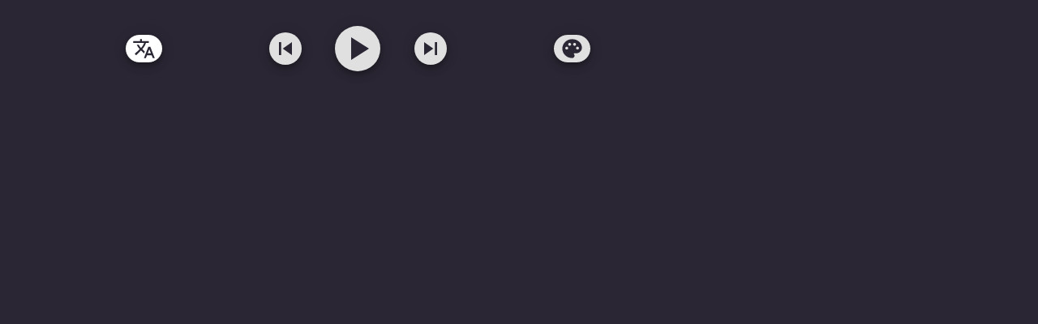

--- FILE ---
content_type: text/html; charset=utf-8
request_url: https://sounter.com/zh-cn/karaoke/2955220/Luis-Fonsi-Despacito
body_size: 12659
content:
<!DOCTYPE html><html lang="en"><head><meta charSet="utf-8"/><meta name="viewport" content="minimum-scale=1, initial-scale=1, width=device-width"/><meta http-equiv="X-UA-Compatible" content="IE=edge"/><link rel="manifest" href="/manifest.json"/><link href="/icons/favicon-16x16.png" rel="icon" type="image/png" sizes="16x16"/><link href="/icons/favicon-32x32.png" rel="icon" type="image/png" sizes="32x32"/><link href="/icons/favicon-96x96.png" rel="icon" type="image/png" sizes="96x96"/><link rel="apple-touch-icon" href="/icons/apple-icon.png"/><link rel="apple-touch-icon" sizes="57x57" href="/icons/apple-icon-57x57.png"/><link rel="apple-touch-icon" sizes="60x60" href="/icons/apple-icon-60x60.png"/><link rel="apple-touch-icon" sizes="72x72" href="/icons/apple-icon-72x72.png"/><link rel="apple-touch-icon" sizes="76x76" href="/icons/apple-icon-76x76.png"/><link rel="apple-touch-icon" sizes="120x120" href="/icons/apple-icon-120x120.png"/><link rel="apple-touch-icon" sizes="144x144" href="/icons/apple-icon-144x144.png"/><link rel="apple-touch-icon" sizes="152x152" href="/icons/apple-icon-152x152.png"/><link rel="apple-touch-icon" sizes="180x180" href="/icons/apple-icon-180x180.png"/><meta name="theme-color" content="#6665FF"/><meta name="propeller" content="2784e20444414d0715b1f20023656991"/><meta property="og:type" content="website"/><meta property="og:locale" content="zh-cn"/><meta property="og:site_name" content="Sounter"/><title>Despacito - Luis Fonsi - Sounter</title><meta name="robots" content="index,follow"/><meta name="description" content="使用同步歌词（卡拉 OK）观看 Luis Fonsi 首歌曲 Despacito 的视频并翻译为 中文（简体）"/><link rel="alternate" hrefLang="en" href="https://sounter.com/karaoke/2955220/Luis-Fonsi-Despacito"/><link rel="alternate" hrefLang="pt" href="https://sounter.com/pt/karaoke/2955220/Luis-Fonsi-Despacito"/><link rel="alternate" hrefLang="es" href="https://sounter.com/es/karaoke/2955220/Luis-Fonsi-Despacito"/><link rel="alternate" hrefLang="it" href="https://sounter.com/it/karaoke/2955220/Luis-Fonsi-Despacito"/><link rel="alternate" hrefLang="fr" href="https://sounter.com/fr/karaoke/2955220/Luis-Fonsi-Despacito"/><link rel="alternate" hrefLang="de" href="https://sounter.com/de/karaoke/2955220/Luis-Fonsi-Despacito"/><link rel="alternate" hrefLang="ja" href="https://sounter.com/ja/karaoke/2955220/Luis-Fonsi-Despacito"/><link rel="alternate" hrefLang="hi" href="https://sounter.com/hi/karaoke/2955220/Luis-Fonsi-Despacito"/><link rel="alternate" hrefLang="ko" href="https://sounter.com/ko/karaoke/2955220/Luis-Fonsi-Despacito"/><link rel="alternate" hrefLang="ru" href="https://sounter.com/ru/karaoke/2955220/Luis-Fonsi-Despacito"/><link rel="alternate" hrefLang="vi" href="https://sounter.com/vi/karaoke/2955220/Luis-Fonsi-Despacito"/><meta property="og:title" content="Despacito - Luis Fonsi"/><meta property="og:description" content="使用同步歌词（卡拉 OK）观看 Luis Fonsi 首歌曲 Despacito 的视频并翻译为 中文（简体）"/><meta property="og:url" content="https://sounter.com/zh-cn/karaoke/2955220/Luis-Fonsi-Despacito"/><meta property="og:image" content="https://images.genius.com/d01f15b3cec316f3baef2fb637ef8305.1000x1000x1.jpg"/><meta property="og:image:alt" content="Despacito - Luis Fonsi"/><meta property="og:image:width" content="1000"/><meta property="og:image:height" content="1000"/><link rel="canonical" href="https://sounter.com/zh-cn/karaoke/2955220/Luis-Fonsi-Despacito"/><meta name="apple-mobile-web-app-capable" content="yes" class="jsx-10578359"/><meta name="mobile-web-app-capable" content="yes" class="jsx-10578359"/><meta name="next-head-count" content="45"/><meta name="theme-color" content="#6665ff"/><link rel="shortcut icon" href="/static/favicon.ico"/><style type="text/css">
        :root {
            --color-black: #1F314A;
            --color-white: #FFFFFF;
            --color-primary: #6665ff;
            --color-primary-light: rgb(132, 131, 255);
            --color-primary-extra-light: #D6D6FF;
            --color-primary-dark: rgb(71, 70, 178);
            --color-primary-contrast-text: #ffffff;
            --color-secondary: #ea4962;
            --color-secondary-light: rgb(238, 109, 129);
            --color-secondary-dark: rgb(163, 51, 68);
            --color-secondary-contrast-text: #ffffff;
            --color-text-primary: #1F314A;
            --color-error: #ea4962;
            --color-error-light: #FDEDEF;
            --color-error-dark: rgb(163, 51, 68);
            --color-warning: #ffd64f;
            --color-warning-light: #FFFAEB;
            --color-warning-dark: rgb(178, 149, 55);
            --color-info: #559eff;
            --color-info-light: #EBF3FF;
            --color-info-dark: rgb(59, 110, 178);
            --color-success: #59D654;
            --color-success-light: #EFFBEF;
            --color-success-dark: rgb(62, 149, 58);
            --color-divider: #e6eaee;
            --color-divider-light: #F3F5F7;
            --color-gray-background: #EFF1F5;
            --color-gray-backgroun-light: rgba(239, 241, 245, 0.75);
            --color-royal-blue: #5677fc;
            --color-medium-blue: #9aa5f3;
            --color-light-blue: #dde1fb;
            --color-caribbean-green: #00cc99;
            --color-medium-green: #43dab4;
            --color-light-green: #ccf4ea;
            --color-amber-yellow: #ffc208;
            --color-medium-yellow: #ffd067;
            --color-light-yellow: #FFF3CE;
            --color-blue-violet: #9013fe;
            --color-medium-violet: #b664ff;
            --color-light-violet: #edd9fe;
            --color-iron: #cfd1d6;
            --color-sync-background: #24154d;
            --color-sync-button-background: #43257B;
            --color-sync-accent: #2F1F5E;
            --color-sync-light: #40306F;
        }

        .firebase-emulator-warning {
            display: none;
        }

        *::-webkit-scrollbar {
            width: 8px;
            height: 8px;
        }
        
        *::-webkit-scrollbar-track {
            border-radius: 8px;
            background-color: #e7e7e7;
            border: 1px solid #cacaca;
        }
        
        *::-webkit-scrollbar-thumb {
            border-radius: 8px;
            background-color: rgba(0, 0, 0, 0.6);
            background-clip: padding-box;
        }
<!-- -->
              a {
                text-decoration: none !important;
                color: inherit;
              }
              img{
                max-width: 100%;
                height: auto;
              }
            </style><style data-emotion="css-global 1ootrgp">html{-webkit-font-smoothing:antialiased;-moz-osx-font-smoothing:grayscale;box-sizing:border-box;-webkit-text-size-adjust:100%;}*,*::before,*::after{box-sizing:inherit;}strong,b{font-weight:700;}body{margin:0;color:#1F314A;font-size:1.1rem;font-family:"Roboto","Helvetica","Arial",sans-serif;font-weight:400;line-height:1.5;letter-spacing:0.00938em;background-color:#fff;}@media print{body{background-color:#FFFFFF;}}body::backdrop{background-color:#fff;}</style><style data-emotion="css 9wvnva 1d3bbye efwuvd vkqpb7 1y54gqw q7mezt 1uuijbe mxqe5l 19egsyp">.css-9wvnva{width:100%;margin-left:auto;box-sizing:border-box;margin-right:auto;padding-left:16px;padding-right:16px;}@media (min-width:600px){.css-9wvnva{padding-left:24px;padding-right:24px;}}@media (min-width:1200px){.css-9wvnva{max-width:1200px;}}.css-1d3bbye{box-sizing:border-box;display:-webkit-box;display:-webkit-flex;display:-ms-flexbox;display:flex;-webkit-box-flex-wrap:wrap;-webkit-flex-wrap:wrap;-ms-flex-wrap:wrap;flex-wrap:wrap;width:100%;-webkit-flex-direction:row;-ms-flex-direction:row;flex-direction:row;}.css-efwuvd{box-sizing:border-box;margin:0;-webkit-flex-direction:row;-ms-flex-direction:row;flex-direction:row;-webkit-flex-basis:100%;-ms-flex-preferred-size:100%;flex-basis:100%;-webkit-box-flex:0;-webkit-flex-grow:0;-ms-flex-positive:0;flex-grow:0;max-width:100%;}@media (min-width:600px){.css-efwuvd{-webkit-flex-basis:100%;-ms-flex-preferred-size:100%;flex-basis:100%;-webkit-box-flex:0;-webkit-flex-grow:0;-ms-flex-positive:0;flex-grow:0;max-width:100%;}}@media (min-width:900px){.css-efwuvd{-webkit-flex-basis:66.666667%;-ms-flex-preferred-size:66.666667%;flex-basis:66.666667%;-webkit-box-flex:0;-webkit-flex-grow:0;-ms-flex-positive:0;flex-grow:0;max-width:66.666667%;}}@media (min-width:1200px){.css-efwuvd{-webkit-flex-basis:66.666667%;-ms-flex-preferred-size:66.666667%;flex-basis:66.666667%;-webkit-box-flex:0;-webkit-flex-grow:0;-ms-flex-positive:0;flex-grow:0;max-width:66.666667%;}}@media (min-width:1536px){.css-efwuvd{-webkit-flex-basis:66.666667%;-ms-flex-preferred-size:66.666667%;flex-basis:66.666667%;-webkit-box-flex:0;-webkit-flex-grow:0;-ms-flex-positive:0;flex-grow:0;max-width:66.666667%;}}.css-vkqpb7{box-sizing:border-box;display:-webkit-box;display:-webkit-flex;display:-ms-flexbox;display:flex;-webkit-box-flex-wrap:wrap-reverse;-webkit-flex-wrap:wrap-reverse;-ms-flex-wrap:wrap-reverse;flex-wrap:wrap-reverse;width:100%;-webkit-flex-direction:row;-ms-flex-direction:row;flex-direction:row;margin-top:calc(-1 * 40px);width:calc(100% + 40px);margin-left:calc(-1 * 40px);}.css-vkqpb7>.MuiGrid-item{padding-top:40px;}.css-vkqpb7>.MuiGrid-item{padding-left:40px;}.css-1y54gqw{display:-webkit-inline-box;display:-webkit-inline-flex;display:-ms-inline-flexbox;display:inline-flex;-webkit-align-items:center;-webkit-box-align:center;-ms-flex-align:center;align-items:center;-webkit-box-pack:center;-ms-flex-pack:center;-webkit-justify-content:center;justify-content:center;position:relative;box-sizing:border-box;-webkit-tap-highlight-color:transparent;background-color:transparent;outline:0;border:0;margin:0;border-radius:0;padding:0;cursor:pointer;-webkit-user-select:none;-moz-user-select:none;-ms-user-select:none;user-select:none;vertical-align:middle;-moz-appearance:none;-webkit-appearance:none;-webkit-text-decoration:none;text-decoration:none;color:inherit;font-family:"Roboto","Helvetica","Arial",sans-serif;font-weight:500;font-size:0.875rem;line-height:1.75;letter-spacing:0.02857em;text-transform:uppercase;min-height:36px;-webkit-transition:background-color 250ms cubic-bezier(0.4, 0, 0.2, 1) 0ms,box-shadow 250ms cubic-bezier(0.4, 0, 0.2, 1) 0ms,border-color 250ms cubic-bezier(0.4, 0, 0.2, 1) 0ms;transition:background-color 250ms cubic-bezier(0.4, 0, 0.2, 1) 0ms,box-shadow 250ms cubic-bezier(0.4, 0, 0.2, 1) 0ms,border-color 250ms cubic-bezier(0.4, 0, 0.2, 1) 0ms;border-radius:50%;padding:0;min-width:0;width:56px;height:56px;z-index:1050;box-shadow:0px 3px 5px -1px rgba(0,0,0,0.2),0px 6px 10px 0px rgba(0,0,0,0.14),0px 1px 18px 0px rgba(0,0,0,0.12);color:rgba(0, 0, 0, 0.87);background-color:#e0e0e0;width:40px;height:40px;border-radius:24px;padding:0 16px;width:auto;min-height:auto;min-width:48px;height:48px;width:auto;padding:0 8px;border-radius:17px;min-width:34px;height:34px;}.css-1y54gqw::-moz-focus-inner{border-style:none;}.css-1y54gqw.Mui-disabled{pointer-events:none;cursor:default;}@media print{.css-1y54gqw{-webkit-print-color-adjust:exact;color-adjust:exact;}}.css-1y54gqw:active{box-shadow:0px 7px 8px -4px rgba(0,0,0,0.2),0px 12px 17px 2px rgba(0,0,0,0.14),0px 5px 22px 4px rgba(0,0,0,0.12);}.css-1y54gqw:hover{background-color:#f5f5f5;-webkit-text-decoration:none;text-decoration:none;}@media (hover: none){.css-1y54gqw:hover{background-color:#e0e0e0;}}.css-1y54gqw.Mui-focusVisible{box-shadow:0px 3px 5px -1px rgba(0,0,0,0.2),0px 6px 10px 0px rgba(0,0,0,0.14),0px 1px 18px 0px rgba(0,0,0,0.12);}.css-1y54gqw.Mui-disabled{color:rgba(0, 0, 0, 0.26);box-shadow:none;background-color:rgba(0, 0, 0, 0.12);}.css-q7mezt{-webkit-user-select:none;-moz-user-select:none;-ms-user-select:none;user-select:none;width:1em;height:1em;display:inline-block;-webkit-flex-shrink:0;-ms-flex-negative:0;flex-shrink:0;-webkit-transition:fill 200ms cubic-bezier(0.4, 0, 0.2, 1) 0ms;transition:fill 200ms cubic-bezier(0.4, 0, 0.2, 1) 0ms;fill:currentColor;font-size:1.5rem;}.css-1uuijbe{display:-webkit-inline-box;display:-webkit-inline-flex;display:-ms-inline-flexbox;display:inline-flex;-webkit-align-items:center;-webkit-box-align:center;-ms-flex-align:center;align-items:center;-webkit-box-pack:center;-ms-flex-pack:center;-webkit-justify-content:center;justify-content:center;position:relative;box-sizing:border-box;-webkit-tap-highlight-color:transparent;background-color:transparent;outline:0;border:0;margin:0;border-radius:0;padding:0;cursor:pointer;-webkit-user-select:none;-moz-user-select:none;-ms-user-select:none;user-select:none;vertical-align:middle;-moz-appearance:none;-webkit-appearance:none;-webkit-text-decoration:none;text-decoration:none;color:inherit;font-family:"Roboto","Helvetica","Arial",sans-serif;font-weight:500;font-size:0.875rem;line-height:1.75;letter-spacing:0.02857em;text-transform:uppercase;min-height:36px;-webkit-transition:background-color 250ms cubic-bezier(0.4, 0, 0.2, 1) 0ms,box-shadow 250ms cubic-bezier(0.4, 0, 0.2, 1) 0ms,border-color 250ms cubic-bezier(0.4, 0, 0.2, 1) 0ms;transition:background-color 250ms cubic-bezier(0.4, 0, 0.2, 1) 0ms,box-shadow 250ms cubic-bezier(0.4, 0, 0.2, 1) 0ms,border-color 250ms cubic-bezier(0.4, 0, 0.2, 1) 0ms;border-radius:50%;padding:0;min-width:0;width:56px;height:56px;z-index:1050;box-shadow:0px 3px 5px -1px rgba(0,0,0,0.2),0px 6px 10px 0px rgba(0,0,0,0.14),0px 1px 18px 0px rgba(0,0,0,0.12);color:rgba(0, 0, 0, 0.87);background-color:#e0e0e0;width:40px;height:40px;}.css-1uuijbe::-moz-focus-inner{border-style:none;}.css-1uuijbe.Mui-disabled{pointer-events:none;cursor:default;}@media print{.css-1uuijbe{-webkit-print-color-adjust:exact;color-adjust:exact;}}.css-1uuijbe:active{box-shadow:0px 7px 8px -4px rgba(0,0,0,0.2),0px 12px 17px 2px rgba(0,0,0,0.14),0px 5px 22px 4px rgba(0,0,0,0.12);}.css-1uuijbe:hover{background-color:#f5f5f5;-webkit-text-decoration:none;text-decoration:none;}@media (hover: none){.css-1uuijbe:hover{background-color:#e0e0e0;}}.css-1uuijbe.Mui-focusVisible{box-shadow:0px 3px 5px -1px rgba(0,0,0,0.2),0px 6px 10px 0px rgba(0,0,0,0.14),0px 1px 18px 0px rgba(0,0,0,0.12);}.css-1uuijbe.Mui-disabled{color:rgba(0, 0, 0, 0.26);box-shadow:none;background-color:rgba(0, 0, 0, 0.12);}.css-mxqe5l{display:-webkit-inline-box;display:-webkit-inline-flex;display:-ms-inline-flexbox;display:inline-flex;-webkit-align-items:center;-webkit-box-align:center;-ms-flex-align:center;align-items:center;-webkit-box-pack:center;-ms-flex-pack:center;-webkit-justify-content:center;justify-content:center;position:relative;box-sizing:border-box;-webkit-tap-highlight-color:transparent;background-color:transparent;outline:0;border:0;margin:0;border-radius:0;padding:0;cursor:pointer;-webkit-user-select:none;-moz-user-select:none;-ms-user-select:none;user-select:none;vertical-align:middle;-moz-appearance:none;-webkit-appearance:none;-webkit-text-decoration:none;text-decoration:none;color:inherit;font-family:"Roboto","Helvetica","Arial",sans-serif;font-weight:500;font-size:0.875rem;line-height:1.75;letter-spacing:0.02857em;text-transform:uppercase;min-height:36px;-webkit-transition:background-color 250ms cubic-bezier(0.4, 0, 0.2, 1) 0ms,box-shadow 250ms cubic-bezier(0.4, 0, 0.2, 1) 0ms,border-color 250ms cubic-bezier(0.4, 0, 0.2, 1) 0ms;transition:background-color 250ms cubic-bezier(0.4, 0, 0.2, 1) 0ms,box-shadow 250ms cubic-bezier(0.4, 0, 0.2, 1) 0ms,border-color 250ms cubic-bezier(0.4, 0, 0.2, 1) 0ms;border-radius:50%;padding:0;min-width:0;width:56px;height:56px;z-index:1050;box-shadow:0px 3px 5px -1px rgba(0,0,0,0.2),0px 6px 10px 0px rgba(0,0,0,0.14),0px 1px 18px 0px rgba(0,0,0,0.12);color:rgba(0, 0, 0, 0.87);background-color:#e0e0e0;}.css-mxqe5l::-moz-focus-inner{border-style:none;}.css-mxqe5l.Mui-disabled{pointer-events:none;cursor:default;}@media print{.css-mxqe5l{-webkit-print-color-adjust:exact;color-adjust:exact;}}.css-mxqe5l:active{box-shadow:0px 7px 8px -4px rgba(0,0,0,0.2),0px 12px 17px 2px rgba(0,0,0,0.14),0px 5px 22px 4px rgba(0,0,0,0.12);}.css-mxqe5l:hover{background-color:#f5f5f5;-webkit-text-decoration:none;text-decoration:none;}@media (hover: none){.css-mxqe5l:hover{background-color:#e0e0e0;}}.css-mxqe5l.Mui-focusVisible{box-shadow:0px 3px 5px -1px rgba(0,0,0,0.2),0px 6px 10px 0px rgba(0,0,0,0.14),0px 1px 18px 0px rgba(0,0,0,0.12);}.css-mxqe5l.Mui-disabled{color:rgba(0, 0, 0, 0.26);box-shadow:none;background-color:rgba(0, 0, 0, 0.12);}.css-19egsyp{box-sizing:border-box;margin:0;-webkit-flex-direction:row;-ms-flex-direction:row;flex-direction:row;-webkit-flex-basis:100%;-ms-flex-preferred-size:100%;flex-basis:100%;-webkit-box-flex:0;-webkit-flex-grow:0;-ms-flex-positive:0;flex-grow:0;max-width:100%;}@media (min-width:600px){.css-19egsyp{-webkit-flex-basis:100%;-ms-flex-preferred-size:100%;flex-basis:100%;-webkit-box-flex:0;-webkit-flex-grow:0;-ms-flex-positive:0;flex-grow:0;max-width:100%;}}@media (min-width:900px){.css-19egsyp{-webkit-flex-basis:33.333333%;-ms-flex-preferred-size:33.333333%;flex-basis:33.333333%;-webkit-box-flex:0;-webkit-flex-grow:0;-ms-flex-positive:0;flex-grow:0;max-width:33.333333%;}}@media (min-width:1200px){.css-19egsyp{-webkit-flex-basis:33.333333%;-ms-flex-preferred-size:33.333333%;flex-basis:33.333333%;-webkit-box-flex:0;-webkit-flex-grow:0;-ms-flex-positive:0;flex-grow:0;max-width:33.333333%;}}@media (min-width:1536px){.css-19egsyp{-webkit-flex-basis:33.333333%;-ms-flex-preferred-size:33.333333%;flex-basis:33.333333%;-webkit-box-flex:0;-webkit-flex-grow:0;-ms-flex-positive:0;flex-grow:0;max-width:33.333333%;}}</style><link rel="preconnect" href="https://fonts.gstatic.com" crossorigin /><link rel="preload" href="/_next/static/css/c9816a4dc47c4f24.css" as="style"/><link rel="stylesheet" href="/_next/static/css/c9816a4dc47c4f24.css" data-n-g=""/><link rel="preload" href="/_next/static/css/04102fd381371483.css" as="style"/><link rel="stylesheet" href="/_next/static/css/04102fd381371483.css" data-n-p=""/><noscript data-n-css=""></noscript><script defer="" nomodule="" src="/_next/static/chunks/polyfills-c67a75d1b6f99dc8.js"></script><script src="/_next/static/chunks/webpack-d8aff4d9f83d18ee.js" defer=""></script><script src="/_next/static/chunks/framework-66836c436a0197c0.js" defer=""></script><script src="/_next/static/chunks/main-fd086ddce2182654.js" defer=""></script><script src="/_next/static/chunks/pages/_app-7ec6285804de7507.js" defer=""></script><script src="/_next/static/chunks/ea88be26-9255f89cc85b7913.js" defer=""></script><script src="/_next/static/chunks/3552-e4efa12ee178936f.js" defer=""></script><script src="/_next/static/chunks/3074-070035d7587cf0e2.js" defer=""></script><script src="/_next/static/chunks/4347-3850b041fb332457.js" defer=""></script><script src="/_next/static/chunks/7477-23e43ede22adf47b.js" defer=""></script><script src="/_next/static/chunks/7689-7d9d7e555f79f614.js" defer=""></script><script src="/_next/static/chunks/5500-5a86db9ef1436959.js" defer=""></script><script src="/_next/static/chunks/9165-365d7eac9481f8a4.js" defer=""></script><script src="/_next/static/chunks/7896-7d237cb2008a07bc.js" defer=""></script><script src="/_next/static/chunks/8002-85e4c12d17bd7a89.js" defer=""></script><script src="/_next/static/chunks/6589-a5c033158e6812a5.js" defer=""></script><script src="/_next/static/chunks/8170-cfbd29fce6c76048.js" defer=""></script><script src="/_next/static/chunks/2083-d26a1be719282fc5.js" defer=""></script><script src="/_next/static/chunks/6523-9c30cd3821a832e1.js" defer=""></script><script src="/_next/static/chunks/2440-045e30d568e29392.js" defer=""></script><script src="/_next/static/chunks/1115-0f9e17ca79dd2705.js" defer=""></script><script src="/_next/static/chunks/1843-2504f10ee0c11114.js" defer=""></script><script src="/_next/static/chunks/pages/karaoke/%5BsongId%5D/%5Bseo%5D-1cfadab80f3d2b51.js" defer=""></script><script src="/_next/static/ajgGSvBGGLFgxS_dbT2kI/_buildManifest.js" defer=""></script><script src="/_next/static/ajgGSvBGGLFgxS_dbT2kI/_ssgManifest.js" defer=""></script><style id="__jsx-10578359">body{background-color:#2A2633!important}</style><style data-href="https://fonts.googleapis.com/css?family=Roboto:300,400,500,700&display=swap">@font-face{font-family:'Roboto';font-style:normal;font-weight:300;font-stretch:normal;font-display:swap;src:url(https://fonts.gstatic.com/l/font?kit=KFOMCnqEu92Fr1ME7kSn66aGLdTylUAMQXC89YmC2DPNWuaabVmUiAw&skey=a0a0114a1dcab3ac&v=v50) format('woff')}@font-face{font-family:'Roboto';font-style:normal;font-weight:400;font-stretch:normal;font-display:swap;src:url(https://fonts.gstatic.com/l/font?kit=KFOMCnqEu92Fr1ME7kSn66aGLdTylUAMQXC89YmC2DPNWubEbVmUiAw&skey=a0a0114a1dcab3ac&v=v50) format('woff')}@font-face{font-family:'Roboto';font-style:normal;font-weight:500;font-stretch:normal;font-display:swap;src:url(https://fonts.gstatic.com/l/font?kit=KFOMCnqEu92Fr1ME7kSn66aGLdTylUAMQXC89YmC2DPNWub2bVmUiAw&skey=a0a0114a1dcab3ac&v=v50) format('woff')}@font-face{font-family:'Roboto';font-style:normal;font-weight:700;font-stretch:normal;font-display:swap;src:url(https://fonts.gstatic.com/l/font?kit=KFOMCnqEu92Fr1ME7kSn66aGLdTylUAMQXC89YmC2DPNWuYjalmUiAw&skey=a0a0114a1dcab3ac&v=v50) format('woff')}@font-face{font-family:'Roboto';font-style:normal;font-weight:300;font-stretch:100%;font-display:swap;src:url(https://fonts.gstatic.com/s/roboto/v50/KFO7CnqEu92Fr1ME7kSn66aGLdTylUAMa3GUBHMdazTgWw.woff2) format('woff2');unicode-range:U+0460-052F,U+1C80-1C8A,U+20B4,U+2DE0-2DFF,U+A640-A69F,U+FE2E-FE2F}@font-face{font-family:'Roboto';font-style:normal;font-weight:300;font-stretch:100%;font-display:swap;src:url(https://fonts.gstatic.com/s/roboto/v50/KFO7CnqEu92Fr1ME7kSn66aGLdTylUAMa3iUBHMdazTgWw.woff2) format('woff2');unicode-range:U+0301,U+0400-045F,U+0490-0491,U+04B0-04B1,U+2116}@font-face{font-family:'Roboto';font-style:normal;font-weight:300;font-stretch:100%;font-display:swap;src:url(https://fonts.gstatic.com/s/roboto/v50/KFO7CnqEu92Fr1ME7kSn66aGLdTylUAMa3CUBHMdazTgWw.woff2) format('woff2');unicode-range:U+1F00-1FFF}@font-face{font-family:'Roboto';font-style:normal;font-weight:300;font-stretch:100%;font-display:swap;src:url(https://fonts.gstatic.com/s/roboto/v50/KFO7CnqEu92Fr1ME7kSn66aGLdTylUAMa3-UBHMdazTgWw.woff2) format('woff2');unicode-range:U+0370-0377,U+037A-037F,U+0384-038A,U+038C,U+038E-03A1,U+03A3-03FF}@font-face{font-family:'Roboto';font-style:normal;font-weight:300;font-stretch:100%;font-display:swap;src:url(https://fonts.gstatic.com/s/roboto/v50/KFO7CnqEu92Fr1ME7kSn66aGLdTylUAMawCUBHMdazTgWw.woff2) format('woff2');unicode-range:U+0302-0303,U+0305,U+0307-0308,U+0310,U+0312,U+0315,U+031A,U+0326-0327,U+032C,U+032F-0330,U+0332-0333,U+0338,U+033A,U+0346,U+034D,U+0391-03A1,U+03A3-03A9,U+03B1-03C9,U+03D1,U+03D5-03D6,U+03F0-03F1,U+03F4-03F5,U+2016-2017,U+2034-2038,U+203C,U+2040,U+2043,U+2047,U+2050,U+2057,U+205F,U+2070-2071,U+2074-208E,U+2090-209C,U+20D0-20DC,U+20E1,U+20E5-20EF,U+2100-2112,U+2114-2115,U+2117-2121,U+2123-214F,U+2190,U+2192,U+2194-21AE,U+21B0-21E5,U+21F1-21F2,U+21F4-2211,U+2213-2214,U+2216-22FF,U+2308-230B,U+2310,U+2319,U+231C-2321,U+2336-237A,U+237C,U+2395,U+239B-23B7,U+23D0,U+23DC-23E1,U+2474-2475,U+25AF,U+25B3,U+25B7,U+25BD,U+25C1,U+25CA,U+25CC,U+25FB,U+266D-266F,U+27C0-27FF,U+2900-2AFF,U+2B0E-2B11,U+2B30-2B4C,U+2BFE,U+3030,U+FF5B,U+FF5D,U+1D400-1D7FF,U+1EE00-1EEFF}@font-face{font-family:'Roboto';font-style:normal;font-weight:300;font-stretch:100%;font-display:swap;src:url(https://fonts.gstatic.com/s/roboto/v50/KFO7CnqEu92Fr1ME7kSn66aGLdTylUAMaxKUBHMdazTgWw.woff2) format('woff2');unicode-range:U+0001-000C,U+000E-001F,U+007F-009F,U+20DD-20E0,U+20E2-20E4,U+2150-218F,U+2190,U+2192,U+2194-2199,U+21AF,U+21E6-21F0,U+21F3,U+2218-2219,U+2299,U+22C4-22C6,U+2300-243F,U+2440-244A,U+2460-24FF,U+25A0-27BF,U+2800-28FF,U+2921-2922,U+2981,U+29BF,U+29EB,U+2B00-2BFF,U+4DC0-4DFF,U+FFF9-FFFB,U+10140-1018E,U+10190-1019C,U+101A0,U+101D0-101FD,U+102E0-102FB,U+10E60-10E7E,U+1D2C0-1D2D3,U+1D2E0-1D37F,U+1F000-1F0FF,U+1F100-1F1AD,U+1F1E6-1F1FF,U+1F30D-1F30F,U+1F315,U+1F31C,U+1F31E,U+1F320-1F32C,U+1F336,U+1F378,U+1F37D,U+1F382,U+1F393-1F39F,U+1F3A7-1F3A8,U+1F3AC-1F3AF,U+1F3C2,U+1F3C4-1F3C6,U+1F3CA-1F3CE,U+1F3D4-1F3E0,U+1F3ED,U+1F3F1-1F3F3,U+1F3F5-1F3F7,U+1F408,U+1F415,U+1F41F,U+1F426,U+1F43F,U+1F441-1F442,U+1F444,U+1F446-1F449,U+1F44C-1F44E,U+1F453,U+1F46A,U+1F47D,U+1F4A3,U+1F4B0,U+1F4B3,U+1F4B9,U+1F4BB,U+1F4BF,U+1F4C8-1F4CB,U+1F4D6,U+1F4DA,U+1F4DF,U+1F4E3-1F4E6,U+1F4EA-1F4ED,U+1F4F7,U+1F4F9-1F4FB,U+1F4FD-1F4FE,U+1F503,U+1F507-1F50B,U+1F50D,U+1F512-1F513,U+1F53E-1F54A,U+1F54F-1F5FA,U+1F610,U+1F650-1F67F,U+1F687,U+1F68D,U+1F691,U+1F694,U+1F698,U+1F6AD,U+1F6B2,U+1F6B9-1F6BA,U+1F6BC,U+1F6C6-1F6CF,U+1F6D3-1F6D7,U+1F6E0-1F6EA,U+1F6F0-1F6F3,U+1F6F7-1F6FC,U+1F700-1F7FF,U+1F800-1F80B,U+1F810-1F847,U+1F850-1F859,U+1F860-1F887,U+1F890-1F8AD,U+1F8B0-1F8BB,U+1F8C0-1F8C1,U+1F900-1F90B,U+1F93B,U+1F946,U+1F984,U+1F996,U+1F9E9,U+1FA00-1FA6F,U+1FA70-1FA7C,U+1FA80-1FA89,U+1FA8F-1FAC6,U+1FACE-1FADC,U+1FADF-1FAE9,U+1FAF0-1FAF8,U+1FB00-1FBFF}@font-face{font-family:'Roboto';font-style:normal;font-weight:300;font-stretch:100%;font-display:swap;src:url(https://fonts.gstatic.com/s/roboto/v50/KFO7CnqEu92Fr1ME7kSn66aGLdTylUAMa3OUBHMdazTgWw.woff2) format('woff2');unicode-range:U+0102-0103,U+0110-0111,U+0128-0129,U+0168-0169,U+01A0-01A1,U+01AF-01B0,U+0300-0301,U+0303-0304,U+0308-0309,U+0323,U+0329,U+1EA0-1EF9,U+20AB}@font-face{font-family:'Roboto';font-style:normal;font-weight:300;font-stretch:100%;font-display:swap;src:url(https://fonts.gstatic.com/s/roboto/v50/KFO7CnqEu92Fr1ME7kSn66aGLdTylUAMa3KUBHMdazTgWw.woff2) format('woff2');unicode-range:U+0100-02BA,U+02BD-02C5,U+02C7-02CC,U+02CE-02D7,U+02DD-02FF,U+0304,U+0308,U+0329,U+1D00-1DBF,U+1E00-1E9F,U+1EF2-1EFF,U+2020,U+20A0-20AB,U+20AD-20C0,U+2113,U+2C60-2C7F,U+A720-A7FF}@font-face{font-family:'Roboto';font-style:normal;font-weight:300;font-stretch:100%;font-display:swap;src:url(https://fonts.gstatic.com/s/roboto/v50/KFO7CnqEu92Fr1ME7kSn66aGLdTylUAMa3yUBHMdazQ.woff2) format('woff2');unicode-range:U+0000-00FF,U+0131,U+0152-0153,U+02BB-02BC,U+02C6,U+02DA,U+02DC,U+0304,U+0308,U+0329,U+2000-206F,U+20AC,U+2122,U+2191,U+2193,U+2212,U+2215,U+FEFF,U+FFFD}@font-face{font-family:'Roboto';font-style:normal;font-weight:400;font-stretch:100%;font-display:swap;src:url(https://fonts.gstatic.com/s/roboto/v50/KFO7CnqEu92Fr1ME7kSn66aGLdTylUAMa3GUBHMdazTgWw.woff2) format('woff2');unicode-range:U+0460-052F,U+1C80-1C8A,U+20B4,U+2DE0-2DFF,U+A640-A69F,U+FE2E-FE2F}@font-face{font-family:'Roboto';font-style:normal;font-weight:400;font-stretch:100%;font-display:swap;src:url(https://fonts.gstatic.com/s/roboto/v50/KFO7CnqEu92Fr1ME7kSn66aGLdTylUAMa3iUBHMdazTgWw.woff2) format('woff2');unicode-range:U+0301,U+0400-045F,U+0490-0491,U+04B0-04B1,U+2116}@font-face{font-family:'Roboto';font-style:normal;font-weight:400;font-stretch:100%;font-display:swap;src:url(https://fonts.gstatic.com/s/roboto/v50/KFO7CnqEu92Fr1ME7kSn66aGLdTylUAMa3CUBHMdazTgWw.woff2) format('woff2');unicode-range:U+1F00-1FFF}@font-face{font-family:'Roboto';font-style:normal;font-weight:400;font-stretch:100%;font-display:swap;src:url(https://fonts.gstatic.com/s/roboto/v50/KFO7CnqEu92Fr1ME7kSn66aGLdTylUAMa3-UBHMdazTgWw.woff2) format('woff2');unicode-range:U+0370-0377,U+037A-037F,U+0384-038A,U+038C,U+038E-03A1,U+03A3-03FF}@font-face{font-family:'Roboto';font-style:normal;font-weight:400;font-stretch:100%;font-display:swap;src:url(https://fonts.gstatic.com/s/roboto/v50/KFO7CnqEu92Fr1ME7kSn66aGLdTylUAMawCUBHMdazTgWw.woff2) format('woff2');unicode-range:U+0302-0303,U+0305,U+0307-0308,U+0310,U+0312,U+0315,U+031A,U+0326-0327,U+032C,U+032F-0330,U+0332-0333,U+0338,U+033A,U+0346,U+034D,U+0391-03A1,U+03A3-03A9,U+03B1-03C9,U+03D1,U+03D5-03D6,U+03F0-03F1,U+03F4-03F5,U+2016-2017,U+2034-2038,U+203C,U+2040,U+2043,U+2047,U+2050,U+2057,U+205F,U+2070-2071,U+2074-208E,U+2090-209C,U+20D0-20DC,U+20E1,U+20E5-20EF,U+2100-2112,U+2114-2115,U+2117-2121,U+2123-214F,U+2190,U+2192,U+2194-21AE,U+21B0-21E5,U+21F1-21F2,U+21F4-2211,U+2213-2214,U+2216-22FF,U+2308-230B,U+2310,U+2319,U+231C-2321,U+2336-237A,U+237C,U+2395,U+239B-23B7,U+23D0,U+23DC-23E1,U+2474-2475,U+25AF,U+25B3,U+25B7,U+25BD,U+25C1,U+25CA,U+25CC,U+25FB,U+266D-266F,U+27C0-27FF,U+2900-2AFF,U+2B0E-2B11,U+2B30-2B4C,U+2BFE,U+3030,U+FF5B,U+FF5D,U+1D400-1D7FF,U+1EE00-1EEFF}@font-face{font-family:'Roboto';font-style:normal;font-weight:400;font-stretch:100%;font-display:swap;src:url(https://fonts.gstatic.com/s/roboto/v50/KFO7CnqEu92Fr1ME7kSn66aGLdTylUAMaxKUBHMdazTgWw.woff2) format('woff2');unicode-range:U+0001-000C,U+000E-001F,U+007F-009F,U+20DD-20E0,U+20E2-20E4,U+2150-218F,U+2190,U+2192,U+2194-2199,U+21AF,U+21E6-21F0,U+21F3,U+2218-2219,U+2299,U+22C4-22C6,U+2300-243F,U+2440-244A,U+2460-24FF,U+25A0-27BF,U+2800-28FF,U+2921-2922,U+2981,U+29BF,U+29EB,U+2B00-2BFF,U+4DC0-4DFF,U+FFF9-FFFB,U+10140-1018E,U+10190-1019C,U+101A0,U+101D0-101FD,U+102E0-102FB,U+10E60-10E7E,U+1D2C0-1D2D3,U+1D2E0-1D37F,U+1F000-1F0FF,U+1F100-1F1AD,U+1F1E6-1F1FF,U+1F30D-1F30F,U+1F315,U+1F31C,U+1F31E,U+1F320-1F32C,U+1F336,U+1F378,U+1F37D,U+1F382,U+1F393-1F39F,U+1F3A7-1F3A8,U+1F3AC-1F3AF,U+1F3C2,U+1F3C4-1F3C6,U+1F3CA-1F3CE,U+1F3D4-1F3E0,U+1F3ED,U+1F3F1-1F3F3,U+1F3F5-1F3F7,U+1F408,U+1F415,U+1F41F,U+1F426,U+1F43F,U+1F441-1F442,U+1F444,U+1F446-1F449,U+1F44C-1F44E,U+1F453,U+1F46A,U+1F47D,U+1F4A3,U+1F4B0,U+1F4B3,U+1F4B9,U+1F4BB,U+1F4BF,U+1F4C8-1F4CB,U+1F4D6,U+1F4DA,U+1F4DF,U+1F4E3-1F4E6,U+1F4EA-1F4ED,U+1F4F7,U+1F4F9-1F4FB,U+1F4FD-1F4FE,U+1F503,U+1F507-1F50B,U+1F50D,U+1F512-1F513,U+1F53E-1F54A,U+1F54F-1F5FA,U+1F610,U+1F650-1F67F,U+1F687,U+1F68D,U+1F691,U+1F694,U+1F698,U+1F6AD,U+1F6B2,U+1F6B9-1F6BA,U+1F6BC,U+1F6C6-1F6CF,U+1F6D3-1F6D7,U+1F6E0-1F6EA,U+1F6F0-1F6F3,U+1F6F7-1F6FC,U+1F700-1F7FF,U+1F800-1F80B,U+1F810-1F847,U+1F850-1F859,U+1F860-1F887,U+1F890-1F8AD,U+1F8B0-1F8BB,U+1F8C0-1F8C1,U+1F900-1F90B,U+1F93B,U+1F946,U+1F984,U+1F996,U+1F9E9,U+1FA00-1FA6F,U+1FA70-1FA7C,U+1FA80-1FA89,U+1FA8F-1FAC6,U+1FACE-1FADC,U+1FADF-1FAE9,U+1FAF0-1FAF8,U+1FB00-1FBFF}@font-face{font-family:'Roboto';font-style:normal;font-weight:400;font-stretch:100%;font-display:swap;src:url(https://fonts.gstatic.com/s/roboto/v50/KFO7CnqEu92Fr1ME7kSn66aGLdTylUAMa3OUBHMdazTgWw.woff2) format('woff2');unicode-range:U+0102-0103,U+0110-0111,U+0128-0129,U+0168-0169,U+01A0-01A1,U+01AF-01B0,U+0300-0301,U+0303-0304,U+0308-0309,U+0323,U+0329,U+1EA0-1EF9,U+20AB}@font-face{font-family:'Roboto';font-style:normal;font-weight:400;font-stretch:100%;font-display:swap;src:url(https://fonts.gstatic.com/s/roboto/v50/KFO7CnqEu92Fr1ME7kSn66aGLdTylUAMa3KUBHMdazTgWw.woff2) format('woff2');unicode-range:U+0100-02BA,U+02BD-02C5,U+02C7-02CC,U+02CE-02D7,U+02DD-02FF,U+0304,U+0308,U+0329,U+1D00-1DBF,U+1E00-1E9F,U+1EF2-1EFF,U+2020,U+20A0-20AB,U+20AD-20C0,U+2113,U+2C60-2C7F,U+A720-A7FF}@font-face{font-family:'Roboto';font-style:normal;font-weight:400;font-stretch:100%;font-display:swap;src:url(https://fonts.gstatic.com/s/roboto/v50/KFO7CnqEu92Fr1ME7kSn66aGLdTylUAMa3yUBHMdazQ.woff2) format('woff2');unicode-range:U+0000-00FF,U+0131,U+0152-0153,U+02BB-02BC,U+02C6,U+02DA,U+02DC,U+0304,U+0308,U+0329,U+2000-206F,U+20AC,U+2122,U+2191,U+2193,U+2212,U+2215,U+FEFF,U+FFFD}@font-face{font-family:'Roboto';font-style:normal;font-weight:500;font-stretch:100%;font-display:swap;src:url(https://fonts.gstatic.com/s/roboto/v50/KFO7CnqEu92Fr1ME7kSn66aGLdTylUAMa3GUBHMdazTgWw.woff2) format('woff2');unicode-range:U+0460-052F,U+1C80-1C8A,U+20B4,U+2DE0-2DFF,U+A640-A69F,U+FE2E-FE2F}@font-face{font-family:'Roboto';font-style:normal;font-weight:500;font-stretch:100%;font-display:swap;src:url(https://fonts.gstatic.com/s/roboto/v50/KFO7CnqEu92Fr1ME7kSn66aGLdTylUAMa3iUBHMdazTgWw.woff2) format('woff2');unicode-range:U+0301,U+0400-045F,U+0490-0491,U+04B0-04B1,U+2116}@font-face{font-family:'Roboto';font-style:normal;font-weight:500;font-stretch:100%;font-display:swap;src:url(https://fonts.gstatic.com/s/roboto/v50/KFO7CnqEu92Fr1ME7kSn66aGLdTylUAMa3CUBHMdazTgWw.woff2) format('woff2');unicode-range:U+1F00-1FFF}@font-face{font-family:'Roboto';font-style:normal;font-weight:500;font-stretch:100%;font-display:swap;src:url(https://fonts.gstatic.com/s/roboto/v50/KFO7CnqEu92Fr1ME7kSn66aGLdTylUAMa3-UBHMdazTgWw.woff2) format('woff2');unicode-range:U+0370-0377,U+037A-037F,U+0384-038A,U+038C,U+038E-03A1,U+03A3-03FF}@font-face{font-family:'Roboto';font-style:normal;font-weight:500;font-stretch:100%;font-display:swap;src:url(https://fonts.gstatic.com/s/roboto/v50/KFO7CnqEu92Fr1ME7kSn66aGLdTylUAMawCUBHMdazTgWw.woff2) format('woff2');unicode-range:U+0302-0303,U+0305,U+0307-0308,U+0310,U+0312,U+0315,U+031A,U+0326-0327,U+032C,U+032F-0330,U+0332-0333,U+0338,U+033A,U+0346,U+034D,U+0391-03A1,U+03A3-03A9,U+03B1-03C9,U+03D1,U+03D5-03D6,U+03F0-03F1,U+03F4-03F5,U+2016-2017,U+2034-2038,U+203C,U+2040,U+2043,U+2047,U+2050,U+2057,U+205F,U+2070-2071,U+2074-208E,U+2090-209C,U+20D0-20DC,U+20E1,U+20E5-20EF,U+2100-2112,U+2114-2115,U+2117-2121,U+2123-214F,U+2190,U+2192,U+2194-21AE,U+21B0-21E5,U+21F1-21F2,U+21F4-2211,U+2213-2214,U+2216-22FF,U+2308-230B,U+2310,U+2319,U+231C-2321,U+2336-237A,U+237C,U+2395,U+239B-23B7,U+23D0,U+23DC-23E1,U+2474-2475,U+25AF,U+25B3,U+25B7,U+25BD,U+25C1,U+25CA,U+25CC,U+25FB,U+266D-266F,U+27C0-27FF,U+2900-2AFF,U+2B0E-2B11,U+2B30-2B4C,U+2BFE,U+3030,U+FF5B,U+FF5D,U+1D400-1D7FF,U+1EE00-1EEFF}@font-face{font-family:'Roboto';font-style:normal;font-weight:500;font-stretch:100%;font-display:swap;src:url(https://fonts.gstatic.com/s/roboto/v50/KFO7CnqEu92Fr1ME7kSn66aGLdTylUAMaxKUBHMdazTgWw.woff2) format('woff2');unicode-range:U+0001-000C,U+000E-001F,U+007F-009F,U+20DD-20E0,U+20E2-20E4,U+2150-218F,U+2190,U+2192,U+2194-2199,U+21AF,U+21E6-21F0,U+21F3,U+2218-2219,U+2299,U+22C4-22C6,U+2300-243F,U+2440-244A,U+2460-24FF,U+25A0-27BF,U+2800-28FF,U+2921-2922,U+2981,U+29BF,U+29EB,U+2B00-2BFF,U+4DC0-4DFF,U+FFF9-FFFB,U+10140-1018E,U+10190-1019C,U+101A0,U+101D0-101FD,U+102E0-102FB,U+10E60-10E7E,U+1D2C0-1D2D3,U+1D2E0-1D37F,U+1F000-1F0FF,U+1F100-1F1AD,U+1F1E6-1F1FF,U+1F30D-1F30F,U+1F315,U+1F31C,U+1F31E,U+1F320-1F32C,U+1F336,U+1F378,U+1F37D,U+1F382,U+1F393-1F39F,U+1F3A7-1F3A8,U+1F3AC-1F3AF,U+1F3C2,U+1F3C4-1F3C6,U+1F3CA-1F3CE,U+1F3D4-1F3E0,U+1F3ED,U+1F3F1-1F3F3,U+1F3F5-1F3F7,U+1F408,U+1F415,U+1F41F,U+1F426,U+1F43F,U+1F441-1F442,U+1F444,U+1F446-1F449,U+1F44C-1F44E,U+1F453,U+1F46A,U+1F47D,U+1F4A3,U+1F4B0,U+1F4B3,U+1F4B9,U+1F4BB,U+1F4BF,U+1F4C8-1F4CB,U+1F4D6,U+1F4DA,U+1F4DF,U+1F4E3-1F4E6,U+1F4EA-1F4ED,U+1F4F7,U+1F4F9-1F4FB,U+1F4FD-1F4FE,U+1F503,U+1F507-1F50B,U+1F50D,U+1F512-1F513,U+1F53E-1F54A,U+1F54F-1F5FA,U+1F610,U+1F650-1F67F,U+1F687,U+1F68D,U+1F691,U+1F694,U+1F698,U+1F6AD,U+1F6B2,U+1F6B9-1F6BA,U+1F6BC,U+1F6C6-1F6CF,U+1F6D3-1F6D7,U+1F6E0-1F6EA,U+1F6F0-1F6F3,U+1F6F7-1F6FC,U+1F700-1F7FF,U+1F800-1F80B,U+1F810-1F847,U+1F850-1F859,U+1F860-1F887,U+1F890-1F8AD,U+1F8B0-1F8BB,U+1F8C0-1F8C1,U+1F900-1F90B,U+1F93B,U+1F946,U+1F984,U+1F996,U+1F9E9,U+1FA00-1FA6F,U+1FA70-1FA7C,U+1FA80-1FA89,U+1FA8F-1FAC6,U+1FACE-1FADC,U+1FADF-1FAE9,U+1FAF0-1FAF8,U+1FB00-1FBFF}@font-face{font-family:'Roboto';font-style:normal;font-weight:500;font-stretch:100%;font-display:swap;src:url(https://fonts.gstatic.com/s/roboto/v50/KFO7CnqEu92Fr1ME7kSn66aGLdTylUAMa3OUBHMdazTgWw.woff2) format('woff2');unicode-range:U+0102-0103,U+0110-0111,U+0128-0129,U+0168-0169,U+01A0-01A1,U+01AF-01B0,U+0300-0301,U+0303-0304,U+0308-0309,U+0323,U+0329,U+1EA0-1EF9,U+20AB}@font-face{font-family:'Roboto';font-style:normal;font-weight:500;font-stretch:100%;font-display:swap;src:url(https://fonts.gstatic.com/s/roboto/v50/KFO7CnqEu92Fr1ME7kSn66aGLdTylUAMa3KUBHMdazTgWw.woff2) format('woff2');unicode-range:U+0100-02BA,U+02BD-02C5,U+02C7-02CC,U+02CE-02D7,U+02DD-02FF,U+0304,U+0308,U+0329,U+1D00-1DBF,U+1E00-1E9F,U+1EF2-1EFF,U+2020,U+20A0-20AB,U+20AD-20C0,U+2113,U+2C60-2C7F,U+A720-A7FF}@font-face{font-family:'Roboto';font-style:normal;font-weight:500;font-stretch:100%;font-display:swap;src:url(https://fonts.gstatic.com/s/roboto/v50/KFO7CnqEu92Fr1ME7kSn66aGLdTylUAMa3yUBHMdazQ.woff2) format('woff2');unicode-range:U+0000-00FF,U+0131,U+0152-0153,U+02BB-02BC,U+02C6,U+02DA,U+02DC,U+0304,U+0308,U+0329,U+2000-206F,U+20AC,U+2122,U+2191,U+2193,U+2212,U+2215,U+FEFF,U+FFFD}@font-face{font-family:'Roboto';font-style:normal;font-weight:700;font-stretch:100%;font-display:swap;src:url(https://fonts.gstatic.com/s/roboto/v50/KFO7CnqEu92Fr1ME7kSn66aGLdTylUAMa3GUBHMdazTgWw.woff2) format('woff2');unicode-range:U+0460-052F,U+1C80-1C8A,U+20B4,U+2DE0-2DFF,U+A640-A69F,U+FE2E-FE2F}@font-face{font-family:'Roboto';font-style:normal;font-weight:700;font-stretch:100%;font-display:swap;src:url(https://fonts.gstatic.com/s/roboto/v50/KFO7CnqEu92Fr1ME7kSn66aGLdTylUAMa3iUBHMdazTgWw.woff2) format('woff2');unicode-range:U+0301,U+0400-045F,U+0490-0491,U+04B0-04B1,U+2116}@font-face{font-family:'Roboto';font-style:normal;font-weight:700;font-stretch:100%;font-display:swap;src:url(https://fonts.gstatic.com/s/roboto/v50/KFO7CnqEu92Fr1ME7kSn66aGLdTylUAMa3CUBHMdazTgWw.woff2) format('woff2');unicode-range:U+1F00-1FFF}@font-face{font-family:'Roboto';font-style:normal;font-weight:700;font-stretch:100%;font-display:swap;src:url(https://fonts.gstatic.com/s/roboto/v50/KFO7CnqEu92Fr1ME7kSn66aGLdTylUAMa3-UBHMdazTgWw.woff2) format('woff2');unicode-range:U+0370-0377,U+037A-037F,U+0384-038A,U+038C,U+038E-03A1,U+03A3-03FF}@font-face{font-family:'Roboto';font-style:normal;font-weight:700;font-stretch:100%;font-display:swap;src:url(https://fonts.gstatic.com/s/roboto/v50/KFO7CnqEu92Fr1ME7kSn66aGLdTylUAMawCUBHMdazTgWw.woff2) format('woff2');unicode-range:U+0302-0303,U+0305,U+0307-0308,U+0310,U+0312,U+0315,U+031A,U+0326-0327,U+032C,U+032F-0330,U+0332-0333,U+0338,U+033A,U+0346,U+034D,U+0391-03A1,U+03A3-03A9,U+03B1-03C9,U+03D1,U+03D5-03D6,U+03F0-03F1,U+03F4-03F5,U+2016-2017,U+2034-2038,U+203C,U+2040,U+2043,U+2047,U+2050,U+2057,U+205F,U+2070-2071,U+2074-208E,U+2090-209C,U+20D0-20DC,U+20E1,U+20E5-20EF,U+2100-2112,U+2114-2115,U+2117-2121,U+2123-214F,U+2190,U+2192,U+2194-21AE,U+21B0-21E5,U+21F1-21F2,U+21F4-2211,U+2213-2214,U+2216-22FF,U+2308-230B,U+2310,U+2319,U+231C-2321,U+2336-237A,U+237C,U+2395,U+239B-23B7,U+23D0,U+23DC-23E1,U+2474-2475,U+25AF,U+25B3,U+25B7,U+25BD,U+25C1,U+25CA,U+25CC,U+25FB,U+266D-266F,U+27C0-27FF,U+2900-2AFF,U+2B0E-2B11,U+2B30-2B4C,U+2BFE,U+3030,U+FF5B,U+FF5D,U+1D400-1D7FF,U+1EE00-1EEFF}@font-face{font-family:'Roboto';font-style:normal;font-weight:700;font-stretch:100%;font-display:swap;src:url(https://fonts.gstatic.com/s/roboto/v50/KFO7CnqEu92Fr1ME7kSn66aGLdTylUAMaxKUBHMdazTgWw.woff2) format('woff2');unicode-range:U+0001-000C,U+000E-001F,U+007F-009F,U+20DD-20E0,U+20E2-20E4,U+2150-218F,U+2190,U+2192,U+2194-2199,U+21AF,U+21E6-21F0,U+21F3,U+2218-2219,U+2299,U+22C4-22C6,U+2300-243F,U+2440-244A,U+2460-24FF,U+25A0-27BF,U+2800-28FF,U+2921-2922,U+2981,U+29BF,U+29EB,U+2B00-2BFF,U+4DC0-4DFF,U+FFF9-FFFB,U+10140-1018E,U+10190-1019C,U+101A0,U+101D0-101FD,U+102E0-102FB,U+10E60-10E7E,U+1D2C0-1D2D3,U+1D2E0-1D37F,U+1F000-1F0FF,U+1F100-1F1AD,U+1F1E6-1F1FF,U+1F30D-1F30F,U+1F315,U+1F31C,U+1F31E,U+1F320-1F32C,U+1F336,U+1F378,U+1F37D,U+1F382,U+1F393-1F39F,U+1F3A7-1F3A8,U+1F3AC-1F3AF,U+1F3C2,U+1F3C4-1F3C6,U+1F3CA-1F3CE,U+1F3D4-1F3E0,U+1F3ED,U+1F3F1-1F3F3,U+1F3F5-1F3F7,U+1F408,U+1F415,U+1F41F,U+1F426,U+1F43F,U+1F441-1F442,U+1F444,U+1F446-1F449,U+1F44C-1F44E,U+1F453,U+1F46A,U+1F47D,U+1F4A3,U+1F4B0,U+1F4B3,U+1F4B9,U+1F4BB,U+1F4BF,U+1F4C8-1F4CB,U+1F4D6,U+1F4DA,U+1F4DF,U+1F4E3-1F4E6,U+1F4EA-1F4ED,U+1F4F7,U+1F4F9-1F4FB,U+1F4FD-1F4FE,U+1F503,U+1F507-1F50B,U+1F50D,U+1F512-1F513,U+1F53E-1F54A,U+1F54F-1F5FA,U+1F610,U+1F650-1F67F,U+1F687,U+1F68D,U+1F691,U+1F694,U+1F698,U+1F6AD,U+1F6B2,U+1F6B9-1F6BA,U+1F6BC,U+1F6C6-1F6CF,U+1F6D3-1F6D7,U+1F6E0-1F6EA,U+1F6F0-1F6F3,U+1F6F7-1F6FC,U+1F700-1F7FF,U+1F800-1F80B,U+1F810-1F847,U+1F850-1F859,U+1F860-1F887,U+1F890-1F8AD,U+1F8B0-1F8BB,U+1F8C0-1F8C1,U+1F900-1F90B,U+1F93B,U+1F946,U+1F984,U+1F996,U+1F9E9,U+1FA00-1FA6F,U+1FA70-1FA7C,U+1FA80-1FA89,U+1FA8F-1FAC6,U+1FACE-1FADC,U+1FADF-1FAE9,U+1FAF0-1FAF8,U+1FB00-1FBFF}@font-face{font-family:'Roboto';font-style:normal;font-weight:700;font-stretch:100%;font-display:swap;src:url(https://fonts.gstatic.com/s/roboto/v50/KFO7CnqEu92Fr1ME7kSn66aGLdTylUAMa3OUBHMdazTgWw.woff2) format('woff2');unicode-range:U+0102-0103,U+0110-0111,U+0128-0129,U+0168-0169,U+01A0-01A1,U+01AF-01B0,U+0300-0301,U+0303-0304,U+0308-0309,U+0323,U+0329,U+1EA0-1EF9,U+20AB}@font-face{font-family:'Roboto';font-style:normal;font-weight:700;font-stretch:100%;font-display:swap;src:url(https://fonts.gstatic.com/s/roboto/v50/KFO7CnqEu92Fr1ME7kSn66aGLdTylUAMa3KUBHMdazTgWw.woff2) format('woff2');unicode-range:U+0100-02BA,U+02BD-02C5,U+02C7-02CC,U+02CE-02D7,U+02DD-02FF,U+0304,U+0308,U+0329,U+1D00-1DBF,U+1E00-1E9F,U+1EF2-1EFF,U+2020,U+20A0-20AB,U+20AD-20C0,U+2113,U+2C60-2C7F,U+A720-A7FF}@font-face{font-family:'Roboto';font-style:normal;font-weight:700;font-stretch:100%;font-display:swap;src:url(https://fonts.gstatic.com/s/roboto/v50/KFO7CnqEu92Fr1ME7kSn66aGLdTylUAMa3yUBHMdazQ.woff2) format('woff2');unicode-range:U+0000-00FF,U+0131,U+0152-0153,U+02BB-02BC,U+02C6,U+02DA,U+02DC,U+0304,U+0308,U+0329,U+2000-206F,U+20AC,U+2122,U+2191,U+2193,U+2212,U+2215,U+FEFF,U+FFFD}</style></head><body><div id="__next"><div style="background-color:#2A2633;max-height:100vh;overflow:hidden" class="jsx-10578359 Karaoke_pageContainer__D5Hxa"><div class="jsx-10578359 Karaoke_songHeaderContainer__gfVlT"><div class="MuiContainer-root MuiContainer-maxWidthLg css-9wvnva"><div class="MuiGrid-root MuiGrid-container css-1d3bbye"><div class="MuiGrid-root MuiGrid-item MuiGrid-grid-xs-12 MuiGrid-grid-sm-12 MuiGrid-grid-md-8 css-efwuvd"></div></div></div></div><div style="background:linear-gradient(undefined, #2A2633)" class="jsx-10578359"><div class="MuiContainer-root MuiContainer-maxWidthLg css-9wvnva"><div class="MuiGrid-root MuiGrid-container MuiGrid-spacing-xs-5 MuiGrid-wrap-xs-wrap-reverse css-vkqpb7"><div class="MuiGrid-root MuiGrid-item MuiGrid-grid-xs-12 MuiGrid-grid-sm-12 MuiGrid-grid-md-8 css-efwuvd"><div style="height:calc(100vh - 0px - 2rem)" class="jsx-10578359 Karaoke_gameContainer__5HraD"><div class="jsx-10578359 Karaoke_lyricsPlayerContainer__uxW19"><div class="jsx-10578359 "></div></div><div class="jsx-10578359 Karaoke_fillContainer__jEjeZ"><button class="MuiButtonBase-root MuiFab-root MuiFab-extended MuiFab-sizeSmall MuiFab-default MuiFab-root MuiFab-extended MuiFab-sizeSmall MuiFab-default css-1y54gqw" tabindex="0" type="button" style="background-color:white"><svg class="MuiSvgIcon-root MuiSvgIcon-fontSizeMedium css-q7mezt" focusable="false" aria-hidden="true" viewBox="0 0 24 24" data-testid="TranslateIcon" style="color:#2A2633;font-size:1.8rem"><path d="m12.87 15.07-2.54-2.51.03-.03c1.74-1.94 2.98-4.17 3.71-6.53H17V4h-7V2H8v2H1v1.99h11.17C11.5 7.92 10.44 9.75 9 11.35 8.07 10.32 7.3 9.19 6.69 8h-2c.73 1.63 1.73 3.17 2.98 4.56l-5.09 5.02L4 19l5-5 3.11 3.11zM18.5 10h-2L12 22h2l1.12-3h4.75L21 22h2zm-2.62 7 1.62-4.33L19.12 17z"></path></svg></button><div class="jsx-10578359 Karaoke_playingControls__lbKpU"><button class="MuiButtonBase-root MuiFab-root MuiFab-circular MuiFab-sizeSmall MuiFab-default MuiFab-root MuiFab-circular MuiFab-sizeSmall MuiFab-default css-1uuijbe" tabindex="0" type="button"><svg class="MuiSvgIcon-root MuiSvgIcon-fontSizeMedium css-q7mezt" focusable="false" aria-hidden="true" viewBox="0 0 24 24" data-testid="SkipPreviousIcon" style="color:#2A2633;font-size:2rem"><path d="M6 6h2v12H6zm3.5 6 8.5 6V6z"></path></svg></button><button class="MuiButtonBase-root MuiFab-root MuiFab-circular MuiFab-sizeLarge MuiFab-default MuiFab-root MuiFab-circular MuiFab-sizeLarge MuiFab-default css-mxqe5l" tabindex="0" type="button"><svg class="MuiSvgIcon-root MuiSvgIcon-fontSizeMedium css-q7mezt" focusable="false" aria-hidden="true" viewBox="0 0 24 24" data-testid="PlayArrowIcon" style="color:#2A2633;font-size:3rem"><path d="M8 5v14l11-7z"></path></svg></button><button class="MuiButtonBase-root MuiFab-root MuiFab-circular MuiFab-sizeSmall MuiFab-default MuiFab-root MuiFab-circular MuiFab-sizeSmall MuiFab-default css-1uuijbe" tabindex="0" type="button"><svg class="MuiSvgIcon-root MuiSvgIcon-fontSizeMedium css-q7mezt" focusable="false" aria-hidden="true" viewBox="0 0 24 24" data-testid="SkipNextIcon" style="color:#2A2633;font-size:2rem"><path d="m6 18 8.5-6L6 6zM16 6v12h2V6z"></path></svg></button></div><button class="MuiButtonBase-root MuiFab-root MuiFab-extended MuiFab-sizeSmall MuiFab-default MuiFab-root MuiFab-extended MuiFab-sizeSmall MuiFab-default css-1y54gqw" tabindex="0" type="button"><svg class="MuiSvgIcon-root MuiSvgIcon-fontSizeMedium css-q7mezt" focusable="false" aria-hidden="true" viewBox="0 0 24 24" data-testid="PaletteIcon" style="color:#2A2633;font-size:1.8rem"><path d="M12 2C6.49 2 2 6.49 2 12s4.49 10 10 10c1.38 0 2.5-1.12 2.5-2.5 0-.61-.23-1.2-.64-1.67-.08-.1-.13-.21-.13-.33 0-.28.22-.5.5-.5H16c3.31 0 6-2.69 6-6 0-4.96-4.49-9-10-9m5.5 11c-.83 0-1.5-.67-1.5-1.5s.67-1.5 1.5-1.5 1.5.67 1.5 1.5-.67 1.5-1.5 1.5m-3-4c-.83 0-1.5-.67-1.5-1.5S13.67 6 14.5 6s1.5.67 1.5 1.5S15.33 9 14.5 9M5 11.5c0-.83.67-1.5 1.5-1.5s1.5.67 1.5 1.5S7.33 13 6.5 13 5 12.33 5 11.5m6-4c0 .83-.67 1.5-1.5 1.5S8 8.33 8 7.5 8.67 6 9.5 6s1.5.67 1.5 1.5"></path></svg></button></div></div></div><div class="MuiGrid-root MuiGrid-item MuiGrid-grid-xs-12 MuiGrid-grid-sm-12 MuiGrid-grid-md-4 css-19egsyp"><div class="jsx-10578359 Karaoke_videoContainer__6hKYD"></div></div></div></div></div></div><noscript><img alt="Facebook Pixel" height="1" width="1" style="display:none" src="https://www.facebook.com/tr?id=1050680326620868&amp;ev=PageView&amp;noscript=1"/></noscript></div><script id="__NEXT_DATA__" type="application/json">{"props":{"pageProps":{"songData":"{\"languages\":{\"es\":true},\"song_art_image_url\":\"https://images.genius.com/d01f15b3cec316f3baef2fb637ef8305.1000x1000x1.jpg\",\"title\":\"Despacito\",\"tags\":[\"latin\",\"latin pop\",\"pop\",\"2010s\"],\"song_art_image_thumbnail_url\":\"https://images.genius.com/d01f15b3cec316f3baef2fb637ef8305.300x300x1.jpg\",\"added_at\":{\"_seconds\":1539129600,\"_nanoseconds\":0},\"full_title\":\"Despacito (Ft. Daddy Yankee)\",\"release_date\":\"2017-01-12\",\"featured_video\":true,\"title_with_featured\":\"Despacito (Ft. Daddy Yankee)\",\"id\":2955220,\"header_image_thumbnail_url\":\"https://images.genius.com/63796ba076132d73eeb45f9586119db6.300x100x1.png\",\"header_image_url\":\"https://images.genius.com/63796ba076132d73eeb45f9586119db6.1000x333x1.png\",\"primary_artist\":{\"image_url\":null,\"name\":\"Luis Fonsi\",\"id\":344497,\"header_image_url\":null},\"times_played\":null,\"media\":[{\"start\":null,\"type\":\"audio\",\"url\":\"https://audio-ssl.itunes.apple.com/apple-assets-us-std-000001/AudioPreview128/v4/98/32/cf/9832cf0b-a6b6-b6d4-197f-48eded1da95a/mzaf_3651392636350805664.plus.aac.p.m4a\",\"native_uri\":null,\"provider\":\"apple_music_preview\"},{\"start\":null,\"type\":\"audio\",\"url\":\"https://itunes.apple.com/lookup?entity=song\u0026id=1356764746\",\"native_uri\":null,\"provider\":\"apple_music\"},{\"start\":0,\"type\":\"video\",\"url\":\"http://www.youtube.com/watch?v=kJQP7kiw5Fk\",\"native_uri\":null,\"provider\":\"youtube\"}],\"lyrics_state\":\"reviewed\",\"pull_requests\":[],\"active_pull_requests\":false,\"number_of_syncs_for_lyrics\":15554016,\"lyric\":[{\"line\":\"Sí, sabes que ya llevo un rato mirándote\",\"time\":41075},{\"line\":\"Tengo que bailar contigo hoy\",\"time\":46642},{\"line\":\"Vi que tu mirada ya estaba llamándome\",\"time\":52015},{\"line\":\"Muéstrame el camino, que yo voy\",\"time\":57276},{\"line\":\"Tú, tú eres el imán y yo soy el metal\",\"time\":62679},{\"line\":\"Me voy acercando y voy armando el plan\",\"time\":66285},{\"line\":\"Sólo con pensarlo se acelera el pulso\",\"time\":68915},{\"line\":\"Ya, ya me estás gustando más de lo normal\",\"time\":73563},{\"line\":\"Todos mis sentidos van pidiendo más\",\"time\":77130},{\"line\":\"Esto hay que tomarlo sin ningún apuro\",\"time\":79787},{\"line\":\"Despacito\",\"time\":83168},{\"line\":\"Quiero respirar tu cuello despacito\",\"time\":85708},{\"line\":\"Deja que te diga cosas al oído\",\"time\":88279},{\"line\":\"Para que te acuerdes si no estás conmigo\",\"time\":91035},{\"line\":\"Despacito\",\"time\":94429},{\"line\":\"Quiero desnudarte a besos despacito\",\"time\":96521},{\"line\":\"Firmar las paredes de tu laberinto\",\"time\":99250},{\"line\":\"Y hacer de tu cuerpo todo un manuscrito (sube, sube, sube)\",\"time\":101964},{\"line\":\"Sube, sube\",\"time\":105508},{\"line\":\"Quiero ver bailar tu pelo, quiero ser tu ritmo\",\"time\":106814},{\"line\":\"Que le enseñes a mi boca tus lugares favoritos\",\"time\":110228},{\"line\":\"(Favoritos, favoritos, baby)\",\"time\":115046},{\"line\":\"Déjame sobrepasar tus zonas de peligro\",\"time\":117338},{\"line\":\"Hasta provocar tus gritos y que olvides tu apellido\",\"time\":121131},{\"line\":\"Si te pido un beso, ven, dámelo\",\"time\":126402},{\"line\":\"Yo sé que estás pensándolo\",\"time\":128659},{\"line\":\"Llevo tiempo intentándolo\",\"time\":130076},{\"line\":\"Mami, esto es dando y dándolo\",\"time\":131404},{\"line\":\"Sabes que tu corazón conmigo te hace \\\"bam-bam\\\"\",\"time\":132833},{\"line\":\"Sabes que esa beba está buscando de mi \\\"bam-bam\\\"\",\"time\":135517},{\"line\":\"Ven, prueba de mi boca para ver cómo te sabe\",\"time\":138225},{\"line\":\"Quiero, quiero, quiero ver cuánto amor a ti te cabe\",\"time\":140746},{\"line\":\"Yo no tengo prisa, yo me quiero dar el viaje\",\"time\":143464},{\"line\":\"Empezamos lento, después salvaje\",\"time\":146261},{\"line\":\"Pasito a pasito, suave, suavecito\",\"time\":148875},{\"line\":\"Nos vamos pegando poquito a poquito\",\"time\":151581},{\"line\":\"Cuando tú me besas con esa destreza\",\"time\":154276},{\"line\":\"Veo que eres malicia con delicadeza\",\"time\":156979},{\"line\":\"Pasito a pasito, suave, suavecito\",\"time\":159717},{\"line\":\"Nos vamos pegando poquito a poquito\",\"time\":162435},{\"line\":\"Y es que esa belleza es un rompecabezas\",\"time\":165150},{\"line\":\"Pero pa' montarlo, aquí tengo la pieza, oye\",\"time\":167850},{\"line\":\"Despacito\",\"time\":170994},{\"line\":\"Quiero respirar tu cuello despacito\",\"time\":173230},{\"line\":\"Deja que te diga cosas al oído\",\"time\":175824},{\"line\":\"Para que te acuerdes si no estás conmigo\",\"time\":178485},{\"line\":\"Despacito\",\"time\":181831},{\"line\":\"Quiero desnudarte a besos despacito\",\"time\":184140},{\"line\":\"Firmar las paredes de tu laberinto\",\"time\":186647},{\"line\":\"Y hacer de tu cuerpo todo un manuscrito (sube, sube, sube)\",\"time\":189386},{\"line\":\"Sube, sube\",\"time\":193158},{\"line\":\"Quiero ver bailar tu pelo, quiero ser tu ritmo\",\"time\":194301},{\"line\":\"Que le enseñes a mi boca tus lugares favoritos\",\"time\":197963},{\"line\":\"(Favoritos, favoritos, baby)\",\"time\":202610},{\"line\":\"Déjame sobrepasar tus zonas de peligro\",\"time\":204949},{\"line\":\"Hasta provocar tus gritos y que olvides tu apellido\",\"time\":208771},{\"line\":\"Despacito\",\"time\":214072},{\"line\":\"Vamo' a hacerlo en una playa en Puerto Rico\",\"time\":216317},{\"line\":\"Hasta que las olas griten: \\\"¡Ay, Bendito!\\\"\",\"time\":219002},{\"line\":\"Para que mi sello se quede contigo\",\"time\":221765},{\"line\":\"Pasito a pasito, suave, suavecito\",\"time\":225420},{\"line\":\"Nos vamos pegando poquito a poquito\",\"time\":228255},{\"line\":\"Que le enseñes a mi boca tus lugares favoritos\",\"time\":230974},{\"line\":\"(Favoritos, favoritos, baby)\",\"time\":234961},{\"line\":\"Pasito a pasito, suave, suavecito\",\"time\":236575},{\"line\":\"Nos vamos pegando poquito a poquito\",\"time\":239061},{\"line\":\"Hasta provocar tus gritos y que olvides tu apellido\",\"time\":241434},{\"line\":\"Despacito\",\"time\":246463}],\"editable\":true,\"contributors\":{\"editor\":{\"uid\":\"sountercomunity\",\"at\":{\"_seconds\":1736914692,\"_nanoseconds\":661000000},\"photo_url\":\"https://firebasestorage.googleapis.com/v0/b/sounter-625d9.appspot.com/o/logoComunity.png?alt=media\u0026token=ae301528-44f8-4e88-a8c8-a68485f640e0\",\"display_name\":\"Sounter Community\"},\"synchronizer\":{\"uid\":\"Kx9YipqILxO4qyEacyf6TwpOxi02\",\"at\":{\"_seconds\":1701016254,\"_nanoseconds\":787000000},\"photo_url\":\"none\",\"display_name\":\"anon\"}},\"last_edit_date\":{\"_seconds\":1736914692,\"_nanoseconds\":661000000},\"lyric_translations\":{\"hi\":true,\"de\":true,\"ru\":true,\"ko\":true,\"pt\":true,\"en\":true,\"it\":true,\"fr\":true,\"zh-cn\":true,\"es\":true,\"ar\":true,\"ja\":true,\"pl\":true,\"tr\":true,\"zh-tw\":true,\"vi\":true},\"number_of_students\":44932}","lyricsTranslationData":"{\"lyric\":[\"是的，你知道我已经注视你好久了\",\"今天我要和你共舞 \",\"我看得到，你的眼光一直在呼唤我\",\"向我展示那条我将要踏上的道路 \",\"你，你像是磁铁，我是被你吸引的金属\",\"我正一步步靠近，我将要实施计划\",\"只是稍作遐想，我的脉搏就加速跳动 \",\"如今，如今我正享受着不同寻常的状态\",\"我所有的感官都在寻求更多的快感\",\"冲破阻碍我也一定要解决这些\",\"慢慢地\",\"我想在你的颈边轻轻呼吸\",\"让我在你的耳旁倾诉心声\",\"为了让你牢记，哪怕你不在我身边\",\"慢慢地\",\"我想要用吻慢慢褪去你的衣裳\",\"在你迷宫的墙上刻下我的名字\",\"让你全身上下都变成我的作品\",\"向上 \",\"我想看你的头发飘扬，想要跟随你的节奏\",\"让你用这些你最爱的部分描绘我的嘴唇\",\"最爱,最爱\",\"让我越过你的危险区域\",\"直到让你不停尖叫，让你忘记自己的姓名\",\"如果我问你一个吻，来吧，把它给我\",\"我知道你在想\",\"我一直在努力\",\"妈妈，这是给予和给它\",\"你知道你的心和我让你成为 BAM-BAM\",\"你知道宝宝正在寻找我的 BAM-BAM\",\"来吧，尝试嘴巴看看你是怎么知道的\",\"我想要，我想要，我想看看你适合多少爱情\",\"我不匆忙，我想送去旅行\",\"野外，我们开始慢\",\"步步，柔软，柔软\",\"我们要坚持一点点\",\"当你用那种技能吻我\",\"我看到你有美味的恶意\",\"步步，柔软，柔软\",\"我们要坚持一点点\",\"那个美是一个难题\",\"但是，在这里，我有这件作品，嘿\",\"慢慢地\",\"我想慢慢呼吸你的脖子\",\"让我在耳边告诉你东西\",\"所以你可以记住你是否不和我在一起\",\"慢慢地\",\"我想脱衣服你慢慢吻\",\"签署迷宫的墙壁\",\"并使你的身体所有手稿（上升，上传）\",\"爬上，上去\",\"我想看看你的头发舞蹈，我想成为你的节奏\",\"你把你最喜欢的地方教到嘴里\",\"（收藏，最爱，宝贝）\",\"让我超越你的危险区域\",\"直到导致你的尖叫声并忘记你的姓氏\",\"慢慢地\",\"vamo'在波多黎各的海滩上做到这一点\",\"直到波浪尖叫：哦，祝福！\",\"为了我的印章，留在你身上\",\"步步，柔软，柔软\",\"我们要坚持一点点\",\"你把你最喜欢的地方教到嘴里\",\"（收藏，最爱，宝贝）\",\"步步，柔软，柔软\",\"我们要坚持一点点\",\"直到导致你的尖叫声并忘记你的姓氏\",\"慢慢地\"],\"lastUpdateDate\":{\"_seconds\":1736914692,\"_nanoseconds\":665000000},\"editorXP\":111}","nativeLang":"zh-cn"},"__lang":"zh-cn","__namespaces":{"common":{"enLang":"英语","esLang":"西班牙的","itLang":"意大利人","frLang":"法语","ptLang":"葡萄牙语","deLang":"德语","plLang":"波兰语","trLang":"土耳其人","jaLang":"日本人","hiLang":"印地语","zh-cnLang":"中文（简体）","ruLang":"俄语","koLang":"韩语","viLang":"越南语","courseLangPrefix":"学习","defaultPageTitle":"借助音乐的力量，学习语言变得轻松自由","defaultPageDescription":"Sounter 是学习语言的最有趣和最有效的网站和应用程序。用自己喜欢的音乐学习英语、法语、葡萄牙语、德语、土耳其语、波兰语和其他语言。"},"karaoke":{"translation":"翻译","personalize":"自定义","customizeTitle":"定制可视化","color":"颜色","accesWithPremiumTitle":"这是一项高级功能","accesWithPremiumCTA":"使用高级访问"},"app_layout":{"homeLinkText":"启动","exploreLinkText":"探索","searchLinkText":"看","vocabularyLinkText":"词汇","profileLinkText":"飞翼","addLang":"添加语言","levelInfoText":"继续练习！ \n你是 {{nextLevel}} 级的 {{toNextXP}} XP","sundayShort":"日","mondayShort":"一","tuesdayShort":"二","wednesdayShort":"三","thursdayShort":"四","fridayShort":"五","saturdayShort":"六","streakPopOverTitle":"阵风","streakPopOverDes":"每天完成 {{dailyGoal}} 点积分以增加连胜","coinsPopOverTitle":"硬币","coinsPopOverDes":"获得更多硬币并在商店里花钱实用","createAccount":"创建账户","login":"承认","configutation":"配置","hideAdds":"隐藏广告","favoriteArtists":"最喜欢的艺","signout":"注销"},"social_karaoke":{"contactPageDesc":"使用同步歌词（卡拉 OK）观看 {{artisName}} 首歌曲 {{songName}} 的视频并翻译为 {{nativeLang}}","mobileAdText":"下载 Sounter 并用免费音乐学习 {{nativeLang}}","desktopAdText":"用你最喜欢的音乐免费学习 {{nativeLang}}","desktopAdCTA":"免费开始"}},"__N_SSG":true},"page":"/karaoke/[songId]/[seo]","query":{"songId":"2955220","seo":"Luis-Fonsi-Despacito"},"buildId":"ajgGSvBGGLFgxS_dbT2kI","isFallback":false,"isExperimentalCompile":false,"gsp":true,"appGip":true,"locale":"zh-cn","locales":["en","pt","es","it","fr","de","zh-cn","ja","hi","ko","ru","vi"],"defaultLocale":"en","scriptLoader":[]}</script></body></html>

--- FILE ---
content_type: text/css; charset=utf-8
request_url: https://sounter.com/_next/static/css/c9816a4dc47c4f24.css
body_size: 245
content:
@font-face{font-family:icomoon;src:url(/fonts/icomoon.eot?kzluz6);src:url(/fonts/icomoon.eot?kzluz6#iefix) format("embedded-opentype"),url(/fonts/icomoon.ttf?kzluz6) format("truetype"),url(/fonts/icomoon.woff?kzluz6) format("woff"),url(/fonts/icomoon.svg?kzluz6#icomoon) format("svg");font-weight:400;font-style:normal;font-display:block}[class*=" icon-"],[class^=icon-]{font-family:icomoon!important;speak:never;font-style:normal;font-weight:400;font-feature-settings:normal;font-variant:normal;text-transform:none;line-height:1;-webkit-font-smoothing:antialiased;-moz-osx-font-smoothing:grayscale}.icon-arrowRigth:before{content:"\e900";color:#6665ff}.icon-arrowTop:before{content:"\e901";color:#6665ff}.icon-back:before{content:"\e902";color:#6665ff}.icon-backTop:before{content:"\e903";color:#6665ff}.icon-block:before{content:"\e904";color:#6665ff}.icon-check:before{content:"\e905";color:#6665ff}.icon-checkRounded:before{content:"\e906";color:#6665ff}.icon-close:before{content:"\e907";color:#6665ff}.icon-closeRounded:before{content:"\e908";color:#6665ff}.icon-downloadLigth:before{content:"\e909";color:#6665ff}.icon-face:before{content:"\e90a"}.icon-fly:before{content:"\e90b";color:#6665ff}.icon-heart:before{content:"\e90c";color:#6665ff}.icon-heartFilled:before{content:"\e90d";color:#6665ff}.icon-home:before{content:"\e90e";color:#6665ff}.icon-key:before{content:"\e90f";color:#6665ff}.icon-lock:before{content:"\e910";color:#6665ff}.icon-marketing:before{content:"\e911";color:#6665ff}.icon-messages:before{content:"\e912";color:#6665ff}.icon-more:before{content:"\e913";color:#6665ff}.icon-myCourses:before{content:"\e914";color:#6665ff}.icon-notes:before{content:"\e915";color:#6665ff}.icon-options:before{content:"\e916";color:#6665ff}.icon-person:before{content:"\e917";color:#6665ff}.icon-persons:before{content:"\e918";color:#6665ff}.icon-plusRounded:before{content:"\e919";color:#6665ff}.icon-search:before{content:"\e91a";color:#6665ff}.icon-share:before{content:"\e91b";color:#6665ff}.icon-shareFilled:before{content:"\e91c";color:#6665ff}.icon-star:before{content:"\e91d";color:#6665ff}.icon-start:before{content:"\e91e";color:#6665ff}.icon-startOut:before{content:"\e91f";color:#6665ff}.icon-text:before{content:"\e920";color:#6665ff}.icon-trophyFilled:before{content:"\e921";color:#6665ff}.icon-trophyOulined:before{content:"\e922"}

--- FILE ---
content_type: text/css; charset=utf-8
request_url: https://sounter.com/_next/static/css/04102fd381371483.css
body_size: 1198
content:
@font-face{font-family:Gordita;src:url(/fonts/Gordita-Negrita.ttf);font-style:bold;font-weight:400;font-display:swap}.Karaoke_pageContainer__D5Hxa{background-color:var(--color-sync-background);min-width:100vw;min-height:100vh;max-height:100vh}.Karaoke_videoContainer__6hKYD iframe{border-radius:1rem!important}.Karaoke_videoContainer__6hKYD{position:relative;padding-top:min(30vh,56.25%)}.Karaoke_videoPalyer__7HZBc{position:absolute;top:0;left:0}.Karaoke_gameContainer__5HraD{display:flex;flex-direction:column;flex-shrink:0}.Karaoke_lyricsPlayerContainer__uxW19{overflow:hidden;position:relative}.Karaoke_completePhrase__xBRqk,.Karaoke_lyricsLine__8AxcX{font-size:1.7rem!important;transition:all .1s;font-family:Gordita!important}.Karaoke_lyricsLine__8AxcX{color:hsla(0,0%,100%,.2);padding:1rem .8rem!important;border-radius:1rem;text-align:center}.Karaoke_highlighted__wf71c{font-size:2rem!important;color:#fff!important;background-color:rgba(0,0,0,.25)}.Karaoke_answeredCorrect__WOLBg:after{background-color:var(--color-caribbean-green)}.Karaoke_answeredCorrect__WOLBg:after,.Karaoke_answeredIncorrect__m5lMf:after{content:"";display:inline-block;position:absolute;bottom:-.1rem;left:calc(50% - .4rem);width:.8rem;border-radius:.8rem;height:.3rem}.Karaoke_answeredIncorrect__m5lMf:after{background-color:var(--color-secondary)}@media (max-width:460px){.Karaoke_lyricsLine__8AxcX{color:hsla(0,0%,100%,.2);font-size:1.4rem!important;padding:.5rem .2rem!important;border-radius:.5em}}@media (min-width:461px) and (max-width:960px){.Karaoke_noPaddingSm__fNrPd{padding:0!important}}.Karaoke_gameOverModal__dhyO2{min-width:400px;max-width:100vw;text-align:center;padding:1rem;display:flex;flex-direction:column;justify-content:space-evenly;flex:1 1;min-height:350px}.Karaoke_original__6v7_0{color:var(--color-amber-yellow)!important;opacity:.4;font-size:.7em!important;font-family:Gordita!important;font-weight:700!important}@media (min-width:600px){.Karaoke_original__6v7_0{font-size:.6em!important}}.Karaoke_highlighted__wf71c .Karaoke_original__6v7_0{opacity:1!important}.Karaoke_loadingOerlay__jwdSi{z-index:10000!important;background:linear-gradient(rgba(36,21,77,.7),rgba(36,21,77,.9),rgba(36,21,77,.7))!important}.Karaoke_songHeaderContainer__gfVlT{padding-bottom:1rem;padding-top:1rem;color:#fff}.Karaoke_courseInfoContainer__s0AlC{display:flex;flex-shrink:"1"}.Karaoke_courseInfoContainer__s0AlC img{border-radius:.8rem;border:2px solid var(--color-divider)!important}.Karaoke_songInfoContainer__qg4iY{display:flex;margin-left:1rem;flex-direction:column;justify-content:center}.Karaoke_closeIcon__dvAfC{color:#fff}.Karaoke_closeButton__E0QG_{margin-right:1rem!important}@media (max-width:400px){.Karaoke_songHeaderContainer__gfVlT{padding-bottom:.5rem!important;padding-top:.5rem!important}}.Karaoke_fillContainer__jEjeZ,.Karaoke_playingControls__lbKpU{display:flex;flex-direction:row;justify-content:space-evenly;align-items:center}.Karaoke_playingControls__lbKpU{width:40%}@media (max-width:600px){.Karaoke_playingControls__lbKpU{width:70%}.Karaoke_completePhrase__xBRqk{font-size:1.3rem!important}}.Karaoke_ckTitleContainer__rwtYH{text-align:center}.Karaoke_ckContainer__UUh0N{padding-top:1.5rem;padding-bottom:1.5rem;background-color:#fff!important}.Karaoke_colorOption__U_aji{width:4rem!important;height:4rem!important;border-radius:4rem!important;display:inline-block;border-radius:.7rem!important;margin-right:2rem!important;margin-bottom:1rem!important}.Karaoke_colorsContainer__7UQdA{margin-top:1rem;text-align:center}.Karaoke_addsContainer__SIp5u{padding:1rem;margin-top:1.5rem}.Karaoke_addsContainerMobile__MBAOS,.Karaoke_addsContainer__SIp5u{border:2px solid rgba(0,0,0,.2);border-radius:1rem;background-color:rgba(0,0,0,.2);text-align:center}.Karaoke_addsContainerMobile__MBAOS{padding-left:0}.Karaoke_addsContainer__SIp5u button{color:#fff!important;font-weight:700!important}.Karaoke_lockedCustomization__qOgSV{position:relative}.Karaoke_lockedCustomization__qOgSV:after{content:" ";z-index:10;display:block;position:absolute;height:100%;top:0;left:0;right:0;background:linear-gradient(hsla(0,0%,100%,.5),#fff,hsla(0,0%,100%,.5))}.Karaoke_accesWithPremiuumCTA__hsi1_{margin-top:1rem!important}.Karaoke_premiumCKContainer__XiVUW{padding:2rem 0;z-index:10000;position:absolute;top:2rem;margin:auto;width:100%;text-align:center;background:linear-gradient(hsla(0,0%,100%,.1),#fff,hsla(0,0%,100%,.4))}.Karaoke_animationMobile__WqMlZ,.Karaoke_animation__4ILEC,.Karaoke_logo__0ox_M{width:100%}.Karaoke_promoCopy__ZJY0S{color:#fff!important;overflow:hidden;text-overflow:ellipsis;display:-webkit-box;-webkit-line-clamp:2;-webkit-box-orient:vertical;font-weight:700!important}.Karaoke_promoCopyDesktop__N_fKK{color:#fff!important}

--- FILE ---
content_type: application/javascript; charset=utf-8
request_url: https://sounter.com/_next/static/chunks/6589-a5c033158e6812a5.js
body_size: 20597
content:
(self.webpackChunk_N_E=self.webpackChunk_N_E||[]).push([[6589],{28113:function(t,r,n){"use strict";Object.defineProperty(r,"__esModule",{value:!0}),r.default=void 0;var a,o=(a=n(66840))&&a.__esModule?a:{default:a},i=function(t){if(t&&t.__esModule)return t;var r=_getRequireWildcardCache();if(r&&r.has(t))return r.get(t);var n={};if(null!=t){var a=Object.defineProperty&&Object.getOwnPropertyDescriptor;for(var o in t)if(Object.prototype.hasOwnProperty.call(t,o)){var i=a?Object.getOwnPropertyDescriptor(t,o):null;i&&(i.get||i.set)?Object.defineProperty(n,o,i):n[o]=t[o]}}return n.default=t,r&&r.set(t,n),n}(n(62722));function _getRequireWildcardCache(){if("function"!=typeof WeakMap)return null;var t=new WeakMap;return _getRequireWildcardCache=function(){return t},t}function ownKeys(t,r){var n=Object.keys(t);if(Object.getOwnPropertySymbols){var a=Object.getOwnPropertySymbols(t);r&&(a=a.filter(function(r){return Object.getOwnPropertyDescriptor(t,r).enumerable})),n.push.apply(n,a)}return n}function _templateObject6(){var t=_taggedTemplateLiteral(["\n    top: auto;\n    bottom: 0;\n    animation-delay: -1s;\n"]);return _templateObject6=function(){return t},t}function _templateObject5(){var t=_taggedTemplateLiteral(["\n    width: 60%;\n    height: 60%;\n    display: inline-block;\n    position: absolute;\n    top: 0;\n    background-color: ",";\n    border-radius: 100%;\n    animation: "," 2s infinite ease-in-out;\n"]);return _templateObject5=function(){return t},t}function _templateObject4(){var t=_taggedTemplateLiteral(["\n    0%, 100% {\n        -webkit-transform: scale(0);\n        transform: scale(0);\n        }\n    50% {\n        -webkit-transform: scale(1);\n        transform: scale(1);\n        }\n"]);return _templateObject4=function(){return t},t}function _templateObject3(){var t=_taggedTemplateLiteral(["\n  width: 78%;\n  height: 78%;\n  position: relative;\n  text-align: center;\n  animation: "," 2s infinite linear;\n"]);return _templateObject3=function(){return t},t}function _templateObject2(){var t=_taggedTemplateLiteral(["\n    100% {\n        transform: rotate(360deg);\n    }\n"]);return _templateObject2=function(){return t},t}function _templateObject(){var t=_taggedTemplateLiteral(["\n    width: ","px;\n    height: ","px;\n    display: flex;\n    align-items: center;\n    justify-content: center;\n"]);return _templateObject=function(){return t},t}function _taggedTemplateLiteral(t,r){return r||(r=t.slice(0)),Object.freeze(Object.defineProperties(t,{raw:{value:Object.freeze(r)}}))}var c=i.default.div(_templateObject(),function(t){return t.size?t.size:50},function(t){return t.size?t.size:50}),s=(0,i.keyframes)(_templateObject2()),l=i.default.div(_templateObject3(),s),u=(0,i.keyframes)(_templateObject4()),f=i.default.div(_templateObject5(),function(t){return t.color?t.color:"#fff"},u),p=(0,i.default)(f)(_templateObject6());r.default=function(t){var r=t.size,n=t.color,a=t.style;return o.default.createElement(c,{size:r,style:function(t){for(var r=1;r<arguments.length;r++){var n=null!=arguments[r]?arguments[r]:{};r%2?ownKeys(n,!0).forEach(function(r){var a;a=n[r],r in t?Object.defineProperty(t,r,{value:a,enumerable:!0,configurable:!0,writable:!0}):t[r]=a}):Object.getOwnPropertyDescriptors?Object.defineProperties(t,Object.getOwnPropertyDescriptors(n)):ownKeys(n).forEach(function(r){Object.defineProperty(t,r,Object.getOwnPropertyDescriptor(n,r))})}return t}({},a,{width:void 0,height:void 0,display:void 0,alignItems:void 0,justifyContent:void 0})},o.default.createElement(l,null,o.default.createElement(f,{color:n}),o.default.createElement(p,{color:n})))}},32338:function(t,r,n){"use strict";Object.defineProperty(r,"__esModule",{value:!0}),r.default=void 0;var a,o=(a=n(66840))&&a.__esModule?a:{default:a},i=function(t){if(t&&t.__esModule)return t;var r=_getRequireWildcardCache();if(r&&r.has(t))return r.get(t);var n={};if(null!=t){var a=Object.defineProperty&&Object.getOwnPropertyDescriptor;for(var o in t)if(Object.prototype.hasOwnProperty.call(t,o)){var i=a?Object.getOwnPropertyDescriptor(t,o):null;i&&(i.get||i.set)?Object.defineProperty(n,o,i):n[o]=t[o]}}return n.default=t,r&&r.set(t,n),n}(n(62722));function _getRequireWildcardCache(){if("function"!=typeof WeakMap)return null;var t=new WeakMap;return _getRequireWildcardCache=function(){return t},t}function ownKeys(t,r){var n=Object.keys(t);if(Object.getOwnPropertySymbols){var a=Object.getOwnPropertySymbols(t);r&&(a=a.filter(function(r){return Object.getOwnPropertyDescriptor(t,r).enumerable})),n.push.apply(n,a)}return n}function _templateObject4(){var t=_taggedTemplateLiteral(["\n    width: 100%;\n    height: 100%;\n    position: absolute;\n    left: 0;\n    top: 0;\n    transform: rotate(",'deg);\n    \n    &::before {\n        content: "";\n        display: block;\n    margin: 0 auto;\n    width: 15%;\n    height: 15%;\n    background-color: ',";\n    border-radius: 100%;\n            animation: "," 1.2s infinite ease-in-out both;\n            animation-delay: ","s;\n    }\n"]);return _templateObject4=function(){return t},t}function _templateObject3(){var t=_taggedTemplateLiteral(["\n0%, 80%, 100% {\n            transform: scale(0); }\n  40% {\n            transform: scale(1); }\n"]);return _templateObject3=function(){return t},t}function _templateObject2(){var t=_taggedTemplateLiteral(["\n    width: 100%;\n    height: 100%;\n    position: relative;\n"]);return _templateObject2=function(){return t},t}function _templateObject(){var t=_taggedTemplateLiteral(["\n    width: ","px;\n    height: ","px;\n    display: flex;\n    align-items: center;\n    justify-content: center;\n"]);return _templateObject=function(){return t},t}function _taggedTemplateLiteral(t,r){return r||(r=t.slice(0)),Object.freeze(Object.defineProperties(t,{raw:{value:Object.freeze(r)}}))}var c=i.default.div(_templateObject(),function(t){return t.size?t.size:50},function(t){return t.size?t.size:50}),s=i.default.div(_templateObject2()),l=(0,i.keyframes)(_templateObject3()),u=i.default.div(_templateObject4(),function(t){return 30*t.index},function(t){return t.color?t.color:"#fff"},l,function(t){return -1.2+.1*t.index});r.default=function(t){var r=t.size,n=t.color,a=t.style;return o.default.createElement(c,{size:r,style:function(t){for(var r=1;r<arguments.length;r++){var n=null!=arguments[r]?arguments[r]:{};r%2?ownKeys(n,!0).forEach(function(r){var a;a=n[r],r in t?Object.defineProperty(t,r,{value:a,enumerable:!0,configurable:!0,writable:!0}):t[r]=a}):Object.getOwnPropertyDescriptors?Object.defineProperties(t,Object.getOwnPropertyDescriptors(n)):ownKeys(n).forEach(function(r){Object.defineProperty(t,r,Object.getOwnPropertyDescriptor(n,r))})}return t}({},a,{width:void 0,height:void 0,display:void 0,alignItems:void 0,justifyContent:void 0})},o.default.createElement(s,null,function(){for(var t=[],r=0;r<12;r++)t.push(o.default.createElement(u,{index:r,color:n,key:r}));return t}()))}},49008:function(t,r,n){"use strict";Object.defineProperty(r,"__esModule",{value:!0}),r.default=void 0;var a,o=(a=n(66840))&&a.__esModule?a:{default:a},i=function(t){if(t&&t.__esModule)return t;var r=_getRequireWildcardCache();if(r&&r.has(t))return r.get(t);var n={};if(null!=t){var a=Object.defineProperty&&Object.getOwnPropertyDescriptor;for(var o in t)if(Object.prototype.hasOwnProperty.call(t,o)){var i=a?Object.getOwnPropertyDescriptor(t,o):null;i&&(i.get||i.set)?Object.defineProperty(n,o,i):n[o]=t[o]}}return n.default=t,r&&r.set(t,n),n}(n(62722));function _getRequireWildcardCache(){if("function"!=typeof WeakMap)return null;var t=new WeakMap;return _getRequireWildcardCache=function(){return t},t}function ownKeys(t,r){var n=Object.keys(t);if(Object.getOwnPropertySymbols){var a=Object.getOwnPropertySymbols(t);r&&(a=a.filter(function(r){return Object.getOwnPropertyDescriptor(t,r).enumerable})),n.push.apply(n,a)}return n}function _templateObject4(){var t=_taggedTemplateLiteral(["\n    width: 33.333%;\n    height: 33.333%;\n    background-color: ",";\n    float: left;\n    animation: "," 1.3s infinite ease-in-out;\n    animation-delay: ","s;\n"]);return _templateObject4=function(){return t},t}function _templateObject3(){var t=_taggedTemplateLiteral(["\n    0%, 70%, 100% {\n        transform: scale3D(1, 1, 1);\n    }\n    35% {\n        transform: scale3D(0, 0, 1);\n    }\n"]);return _templateObject3=function(){return t},t}function _templateObject2(){var t=_taggedTemplateLiteral(["\n    width: ","px;\n    height: ","px;\n"]);return _templateObject2=function(){return t},t}function _templateObject(){var t=_taggedTemplateLiteral(["\n    width: ","px;\n    height: ","px;\n    display: flex;\n    align-items: center;\n    justify-content: center;\n"]);return _templateObject=function(){return t},t}function _taggedTemplateLiteral(t,r){return r||(r=t.slice(0)),Object.freeze(Object.defineProperties(t,{raw:{value:Object.freeze(r)}}))}var c=i.default.div(_templateObject(),function(t){return t.size?t.size:50},function(t){return t.size?t.size:50}),s=i.default.div(_templateObject2(),function(t){return t.size?t.size:50},function(t){return t.size?t.size:50}),l=(0,i.keyframes)(_templateObject3()),u=i.default.div(_templateObject4(),function(t){return t.color?t.color:"#fff"},l,function(t){return .1*t.pos});r.default=function(t){var r=t.size,n=t.color,a=t.style;return o.default.createElement(c,{size:r,style:function(t){for(var r=1;r<arguments.length;r++){var n=null!=arguments[r]?arguments[r]:{};r%2?ownKeys(n,!0).forEach(function(r){var a;a=n[r],r in t?Object.defineProperty(t,r,{value:a,enumerable:!0,configurable:!0,writable:!0}):t[r]=a}):Object.getOwnPropertyDescriptors?Object.defineProperties(t,Object.getOwnPropertyDescriptors(n)):ownKeys(n).forEach(function(r){Object.defineProperty(t,r,Object.getOwnPropertyDescriptor(n,r))})}return t}({},a,{width:void 0,height:void 0,display:void 0,alignItems:void 0,justifyContent:void 0})},o.default.createElement(s,{size:r-r%3},o.default.createElement(u,{pos:2,color:n}),o.default.createElement(u,{pos:3,color:n}),o.default.createElement(u,{pos:4,color:n}),o.default.createElement(u,{pos:1,color:n}),o.default.createElement(u,{pos:2,color:n}),o.default.createElement(u,{pos:3,color:n}),o.default.createElement(u,{pos:0,color:n}),o.default.createElement(u,{pos:1,color:n}),o.default.createElement(u,{pos:2,color:n})))}},36822:function(t,r,n){"use strict";Object.defineProperty(r,"__esModule",{value:!0}),r.default=void 0;var a,o=(a=n(66840))&&a.__esModule?a:{default:a},i=function(t){if(t&&t.__esModule)return t;var r=_getRequireWildcardCache();if(r&&r.has(t))return r.get(t);var n={};if(null!=t){var a=Object.defineProperty&&Object.getOwnPropertyDescriptor;for(var o in t)if(Object.prototype.hasOwnProperty.call(t,o)){var i=a?Object.getOwnPropertyDescriptor(t,o):null;i&&(i.get||i.set)?Object.defineProperty(n,o,i):n[o]=t[o]}}return n.default=t,r&&r.set(t,n),n}(n(62722));function _getRequireWildcardCache(){if("function"!=typeof WeakMap)return null;var t=new WeakMap;return _getRequireWildcardCache=function(){return t},t}function ownKeys(t,r){var n=Object.keys(t);if(Object.getOwnPropertySymbols){var a=Object.getOwnPropertySymbols(t);r&&(a=a.filter(function(r){return Object.getOwnPropertyDescriptor(t,r).enumerable})),n.push.apply(n,a)}return n}function _templateObject5(){var t=_taggedTemplateLiteral(["\n    animation-delay: -1.0s;\n"]);return _templateObject5=function(){return t},t}function _templateObject4(){var t=_taggedTemplateLiteral(["\n    width: 100%;\n    height: 100%;\n    border-radius: 50%;\n    background-color: ",";\n    opacity: 0.6;\n    position: absolute;\n    top: 0;\n    left: 0;\n    animation: "," 2s infinite ease-in-out;\n"]);return _templateObject4=function(){return t},t}function _templateObject3(){var t=_taggedTemplateLiteral(["\n    width: 100%;\n    height: 100%;\n    position: relative;\n"]);return _templateObject3=function(){return t},t}function _templateObject2(){var t=_taggedTemplateLiteral(["\n    0%, 100% {\n        transform: scale(0);\n    }\n    50% {\n        transform: scale(1);\n    }\n"]);return _templateObject2=function(){return t},t}function _templateObject(){var t=_taggedTemplateLiteral(["\n    width: ","px;\n    height: ","px;\n    display: flex;\n    align-items: center;\n    justify-content: center;\n"]);return _templateObject=function(){return t},t}function _taggedTemplateLiteral(t,r){return r||(r=t.slice(0)),Object.freeze(Object.defineProperties(t,{raw:{value:Object.freeze(r)}}))}var c=i.default.div(_templateObject(),function(t){return t.size?t.size:50},function(t){return t.size?t.size:50}),s=(0,i.keyframes)(_templateObject2()),l=i.default.div(_templateObject3()),u=i.default.div(_templateObject4(),function(t){return t.color?t.color:"#fff"},s),f=(0,i.default)(u)(_templateObject5());r.default=function(t){var r=t.size,n=t.color,a=t.style;return o.default.createElement(c,{size:r,style:function(t){for(var r=1;r<arguments.length;r++){var n=null!=arguments[r]?arguments[r]:{};r%2?ownKeys(n,!0).forEach(function(r){var a;a=n[r],r in t?Object.defineProperty(t,r,{value:a,enumerable:!0,configurable:!0,writable:!0}):t[r]=a}):Object.getOwnPropertyDescriptors?Object.defineProperties(t,Object.getOwnPropertyDescriptors(n)):ownKeys(n).forEach(function(r){Object.defineProperty(t,r,Object.getOwnPropertyDescriptor(n,r))})}return t}({},a,{width:void 0,height:void 0,display:void 0,alignItems:void 0,justifyContent:void 0})},o.default.createElement(l,null,o.default.createElement(u,{color:n}),o.default.createElement(f,{color:n})))}},67050:function(t,r,n){"use strict";Object.defineProperty(r,"__esModule",{value:!0}),r.default=void 0;var a,o=(a=n(66840))&&a.__esModule?a:{default:a},i=function(t){if(t&&t.__esModule)return t;var r=_getRequireWildcardCache();if(r&&r.has(t))return r.get(t);var n={};if(null!=t){var a=Object.defineProperty&&Object.getOwnPropertyDescriptor;for(var o in t)if(Object.prototype.hasOwnProperty.call(t,o)){var i=a?Object.getOwnPropertyDescriptor(t,o):null;i&&(i.get||i.set)?Object.defineProperty(n,o,i):n[o]=t[o]}}return n.default=t,r&&r.set(t,n),n}(n(62722));function _getRequireWildcardCache(){if("function"!=typeof WeakMap)return null;var t=new WeakMap;return _getRequireWildcardCache=function(){return t},t}function ownKeys(t,r){var n=Object.keys(t);if(Object.getOwnPropertySymbols){var a=Object.getOwnPropertySymbols(t);r&&(a=a.filter(function(r){return Object.getOwnPropertyDescriptor(t,r).enumerable})),n.push.apply(n,a)}return n}function _templateObject4(){var t=_taggedTemplateLiteral(["\n    width: 100%;\n    height: 100%;\n    position: absolute;\n    left: 0;\n    top: 0;\n    transform: rotate(",'deg);\n    \n    &::before {\n        content: "";\n        display: block;\n    margin: 0 auto;\n    width: 15%;\n    height: 15%;\n    background-color: ',";\n    border-radius: 100%;\n            animation: "," 1.2s infinite ease-in-out both;\n            animation-delay: ","s;\n    }\n"]);return _templateObject4=function(){return t},t}function _templateObject3(){var t=_taggedTemplateLiteral(["\n0%, 39%, 100% {\n    opacity: 0; }\n  40% {\n    opacity: 1; }\n"]);return _templateObject3=function(){return t},t}function _templateObject2(){var t=_taggedTemplateLiteral(["\n    width: 100%;\n    height: 100%;\n    position: relative;\n"]);return _templateObject2=function(){return t},t}function _templateObject(){var t=_taggedTemplateLiteral(["\n    width: ","px;\n    height: ","px;\n    display: flex;\n    align-items: center;\n    justify-content: center;\n"]);return _templateObject=function(){return t},t}function _taggedTemplateLiteral(t,r){return r||(r=t.slice(0)),Object.freeze(Object.defineProperties(t,{raw:{value:Object.freeze(r)}}))}var c=i.default.div(_templateObject(),function(t){return t.size?t.size:50},function(t){return t.size?t.size:50}),s=i.default.div(_templateObject2()),l=(0,i.keyframes)(_templateObject3()),u=i.default.div(_templateObject4(),function(t){return 30*t.index},function(t){return t.color?t.color:"#fff"},l,function(t){return -1.2+.1*t.index});r.default=function(t){var r=t.size,n=t.color,a=t.style;return o.default.createElement(c,{size:r,style:function(t){for(var r=1;r<arguments.length;r++){var n=null!=arguments[r]?arguments[r]:{};r%2?ownKeys(n,!0).forEach(function(r){var a;a=n[r],r in t?Object.defineProperty(t,r,{value:a,enumerable:!0,configurable:!0,writable:!0}):t[r]=a}):Object.getOwnPropertyDescriptors?Object.defineProperties(t,Object.getOwnPropertyDescriptors(n)):ownKeys(n).forEach(function(r){Object.defineProperty(t,r,Object.getOwnPropertyDescriptor(n,r))})}return t}({},a,{width:void 0,height:void 0,display:void 0,alignItems:void 0,justifyContent:void 0})},o.default.createElement(s,null,function(){for(var t=[],r=0;r<12;r++)t.push(o.default.createElement(u,{index:r,color:n,key:r}));return t}()))}},19939:function(t,r,n){"use strict";Object.defineProperty(r,"__esModule",{value:!0}),r.default=void 0;var a,o=(a=n(66840))&&a.__esModule?a:{default:a},i=function(t){if(t&&t.__esModule)return t;var r=_getRequireWildcardCache();if(r&&r.has(t))return r.get(t);var n={};if(null!=t){var a=Object.defineProperty&&Object.getOwnPropertyDescriptor;for(var o in t)if(Object.prototype.hasOwnProperty.call(t,o)){var i=a?Object.getOwnPropertyDescriptor(t,o):null;i&&(i.get||i.set)?Object.defineProperty(n,o,i):n[o]=t[o]}}return n.default=t,r&&r.set(t,n),n}(n(62722));function _getRequireWildcardCache(){if("function"!=typeof WeakMap)return null;var t=new WeakMap;return _getRequireWildcardCache=function(){return t},t}function ownKeys(t,r){var n=Object.keys(t);if(Object.getOwnPropertySymbols){var a=Object.getOwnPropertySymbols(t);r&&(a=a.filter(function(r){return Object.getOwnPropertyDescriptor(t,r).enumerable})),n.push.apply(n,a)}return n}function _templateObject4(){var t=_taggedTemplateLiteral(["\n    float: left;\n    width: 50%;\n    height: 50%;\n    position: relative;\n    transform: scale(1.1) rotateZ(",'deg);\n    &::before {\n        content: "";\n        position: absolute;\n        top: 0;\n        left: 0;\n        width: 100%;\n        height: 100%;\n        background-color: ',";\n        animation: "," 2.4s infinite linear both;\n        transform-origin: 100% 100%;\n        animation-delay: ","s;\n    }\n"]);return _templateObject4=function(){return t},t}function _templateObject3(){var t=_taggedTemplateLiteral(["\n    0%, 10% {\n        transform: perspective(","px) rotateX(-180deg);\n        opacity: 0;\n    }\n    25%, 75% {\n        transform: perspective(","px) rotateX(0deg);\n        opacity: 1;\n    }\n    90%, 100% {\n        transform: perspective(","px) rotateY(180deg);\n        opacity: 0;\n    }\n"]);return _templateObject3=function(){return t},t}function _templateObject2(){var t=_taggedTemplateLiteral(["\n    width: ","px;\n    height: ","px;\n    transform: rotateZ(45deg);\n"]);return _templateObject2=function(){return t},t}function _templateObject(){var t=_taggedTemplateLiteral(["\n    width: ","px;\n    height: ","px;\n    display: flex;\n    align-items: center;\n    justify-content: center;\n"]);return _templateObject=function(){return t},t}function _taggedTemplateLiteral(t,r){return r||(r=t.slice(0)),Object.freeze(Object.defineProperties(t,{raw:{value:Object.freeze(r)}}))}var c=i.default.div(_templateObject(),function(t){return t.size?t.size:50},function(t){return t.size?t.size:50}),s=i.default.div(_templateObject2(),function(t){return t.size?t.size:32.14},function(t){return t.size?t.size:32.14}),l=i.default.div(_templateObject4(),function(t){return 90*t.pos},function(t){return t.color?t.color:"#fff"},function(t){var r;return r=t.size?3*t.size:150,(0,i.keyframes)(_templateObject3(),r,r,r)},function(t){return .3*t.pos});r.default=function(t){var r=t.size,n=t.color,a=t.style,i=r/Math.sqrt(2)/1.1;return o.default.createElement(c,{size:r,style:function(t){for(var r=1;r<arguments.length;r++){var n=null!=arguments[r]?arguments[r]:{};r%2?ownKeys(n,!0).forEach(function(r){var a;a=n[r],r in t?Object.defineProperty(t,r,{value:a,enumerable:!0,configurable:!0,writable:!0}):t[r]=a}):Object.getOwnPropertyDescriptors?Object.defineProperties(t,Object.getOwnPropertyDescriptors(n)):ownKeys(n).forEach(function(r){Object.defineProperty(t,r,Object.getOwnPropertyDescriptor(n,r))})}return t}({},a,{width:void 0,height:void 0,display:void 0,alignItems:void 0,justifyContent:void 0})},o.default.createElement(s,{size:i},o.default.createElement(l,{pos:0,size:i,color:n}),o.default.createElement(l,{pos:1,size:i,color:n}),o.default.createElement(l,{pos:3,size:i,color:n}),o.default.createElement(l,{pos:2,size:i,color:n})))}},84156:function(t,r,n){"use strict";Object.defineProperty(r,"__esModule",{value:!0}),r.default=void 0;var a,o=(a=n(66840))&&a.__esModule?a:{default:a},i=function(t){if(t&&t.__esModule)return t;var r=_getRequireWildcardCache();if(r&&r.has(t))return r.get(t);var n={};if(null!=t){var a=Object.defineProperty&&Object.getOwnPropertyDescriptor;for(var o in t)if(Object.prototype.hasOwnProperty.call(t,o)){var i=a?Object.getOwnPropertyDescriptor(t,o):null;i&&(i.get||i.set)?Object.defineProperty(n,o,i):n[o]=t[o]}}return n.default=t,r&&r.set(t,n),n}(n(62722));function _getRequireWildcardCache(){if("function"!=typeof WeakMap)return null;var t=new WeakMap;return _getRequireWildcardCache=function(){return t},t}function ownKeys(t,r){var n=Object.keys(t);if(Object.getOwnPropertySymbols){var a=Object.getOwnPropertySymbols(t);r&&(a=a.filter(function(r){return Object.getOwnPropertyDescriptor(t,r).enumerable})),n.push.apply(n,a)}return n}function _templateObject3(){var t=_taggedTemplateLiteral(["\n    width: 100%;\n    height: 100%;\n    background-color: ",";\n    border-radius: 100%;\n    animation: "," 1s infinite ease-in-out;\n"]);return _templateObject3=function(){return t},t}function _templateObject2(){var t=_taggedTemplateLiteral(["\n    0% {\n        transform: scale(0);\n        }\n    100% {\n        transform: scale(1);\n        opacity: 0;\n    }\n"]);return _templateObject2=function(){return t},t}function _templateObject(){var t=_taggedTemplateLiteral(["\n    width: ","px;\n    height: ","px;\n    display: flex;\n    align-items: center;\n    justify-content: center;\n"]);return _templateObject=function(){return t},t}function _taggedTemplateLiteral(t,r){return r||(r=t.slice(0)),Object.freeze(Object.defineProperties(t,{raw:{value:Object.freeze(r)}}))}var c=i.default.div(_templateObject(),function(t){return t.size?t.size:50},function(t){return t.size?t.size:50}),s=(0,i.keyframes)(_templateObject2()),l=i.default.div(_templateObject3(),function(t){return t.color?t.color:"#fff"},s);r.default=function(t){var r=t.size,n=t.color,a=t.style;return o.default.createElement(c,{size:r,style:function(t){for(var r=1;r<arguments.length;r++){var n=null!=arguments[r]?arguments[r]:{};r%2?ownKeys(n,!0).forEach(function(r){var a;a=n[r],r in t?Object.defineProperty(t,r,{value:a,enumerable:!0,configurable:!0,writable:!0}):t[r]=a}):Object.getOwnPropertyDescriptors?Object.defineProperties(t,Object.getOwnPropertyDescriptors(n)):ownKeys(n).forEach(function(r){Object.defineProperty(t,r,Object.getOwnPropertyDescriptor(n,r))})}return t}({},a,{width:void 0,height:void 0,display:void 0,alignItems:void 0,justifyContent:void 0})},o.default.createElement(l,{color:n}))}},60948:function(t,r,n){"use strict";Object.defineProperty(r,"__esModule",{value:!0}),r.default=void 0;var a,o=(a=n(66840))&&a.__esModule?a:{default:a},i=function(t){if(t&&t.__esModule)return t;var r=_getRequireWildcardCache();if(r&&r.has(t))return r.get(t);var n={};if(null!=t){var a=Object.defineProperty&&Object.getOwnPropertyDescriptor;for(var o in t)if(Object.prototype.hasOwnProperty.call(t,o)){var i=a?Object.getOwnPropertyDescriptor(t,o):null;i&&(i.get||i.set)?Object.defineProperty(n,o,i):n[o]=t[o]}}return n.default=t,r&&r.set(t,n),n}(n(62722));function _getRequireWildcardCache(){if("function"!=typeof WeakMap)return null;var t=new WeakMap;return _getRequireWildcardCache=function(){return t},t}function ownKeys(t,r){var n=Object.keys(t);if(Object.getOwnPropertySymbols){var a=Object.getOwnPropertySymbols(t);r&&(a=a.filter(function(r){return Object.getOwnPropertyDescriptor(t,r).enumerable})),n.push.apply(n,a)}return n}function _templateObject3(){var t=_taggedTemplateLiteral(["\n    width: 100%;\n    height: 100%;\n    background-color: ",";\n    animation: "," 1.2s infinite ease-in-out;\n"]);return _templateObject3=function(){return t},t}function _templateObject2(){var t=_taggedTemplateLiteral(["\n    0% {\n        transform: perspective(","px) rotateX(0deg) rotateY(0deg);\n    }\n    50% {\n        transform: perspective(","px) rotateX(-180.1deg) rotateY(0deg);\n    }\n    100% {\n        transform: perspective(","px) rotateX(-180deg) rotateY(-179.9deg);\n    }\n"]);return _templateObject2=function(){return t},t}function _templateObject(){var t=_taggedTemplateLiteral(["\n    width: ","px;\n    height: ","px;\n    display: flex;\n    align-items: center;\n    justify-content: center;\n"]);return _templateObject=function(){return t},t}function _taggedTemplateLiteral(t,r){return r||(r=t.slice(0)),Object.freeze(Object.defineProperties(t,{raw:{value:Object.freeze(r)}}))}var c=i.default.div(_templateObject(),function(t){return t.size?t.size:50},function(t){return t.size?t.size:50}),s=i.default.div(_templateObject3(),function(t){return t.color?t.color:"#fff"},function(t){var r;return r=t.size?3*t.size:120,(0,i.keyframes)(_templateObject2(),r,r,r)});r.default=function(t){var r=t.size,n=t.color,a=t.style;return o.default.createElement(c,{size:r,style:function(t){for(var r=1;r<arguments.length;r++){var n=null!=arguments[r]?arguments[r]:{};r%2?ownKeys(n,!0).forEach(function(r){var a;a=n[r],r in t?Object.defineProperty(t,r,{value:a,enumerable:!0,configurable:!0,writable:!0}):t[r]=a}):Object.getOwnPropertyDescriptors?Object.defineProperties(t,Object.getOwnPropertyDescriptors(n)):ownKeys(n).forEach(function(r){Object.defineProperty(t,r,Object.getOwnPropertyDescriptor(n,r))})}return t}({},a,{width:void 0,height:void 0,display:void 0,alignItems:void 0,justifyContent:void 0})},o.default.createElement(s,{size:r,color:n}))}},61332:function(t,r,n){"use strict";Object.defineProperty(r,"__esModule",{value:!0}),r.default=void 0;var a,o=(a=n(66840))&&a.__esModule?a:{default:a},i=function(t){if(t&&t.__esModule)return t;var r=_getRequireWildcardCache();if(r&&r.has(t))return r.get(t);var n={};if(null!=t){var a=Object.defineProperty&&Object.getOwnPropertyDescriptor;for(var o in t)if(Object.prototype.hasOwnProperty.call(t,o)){var i=a?Object.getOwnPropertyDescriptor(t,o):null;i&&(i.get||i.set)?Object.defineProperty(n,o,i):n[o]=t[o]}}return n.default=t,r&&r.set(t,n),n}(n(62722));function _getRequireWildcardCache(){if("function"!=typeof WeakMap)return null;var t=new WeakMap;return _getRequireWildcardCache=function(){return t},t}function ownKeys(t,r){var n=Object.keys(t);if(Object.getOwnPropertySymbols){var a=Object.getOwnPropertySymbols(t);r&&(a=a.filter(function(r){return Object.getOwnPropertyDescriptor(t,r).enumerable})),n.push.apply(n,a)}return n}function _templateObject4(){var t=_taggedTemplateLiteral(["\n    width: 25%;\n    height: 100%;\n    border-radius: 100%;\n    background-color: ",";\n    animation: "," 1.4s ease-in-out 0s infinite both;\n    animation-delay: ","s;\n"]);return _templateObject4=function(){return t},t}function _templateObject3(){var t=_taggedTemplateLiteral(["\n    0%, 80%, 100% {\n            transform: scale(0); }\n  40% {\n            transform: scale(1); }\n"]);return _templateObject3=function(){return t},t}function _templateObject2(){var t=_taggedTemplateLiteral(["\n    width: 100%;\n    height: 100%;\n    display: flex;\n    align-items: center;\n    justify-content: space-between;\n"]);return _templateObject2=function(){return t},t}function _templateObject(){var t=_taggedTemplateLiteral(["\n    width: ","px;\n    height: ","px;\n    display: flex;\n    align-items: center;\n    justify-content: center;\n"]);return _templateObject=function(){return t},t}function _taggedTemplateLiteral(t,r){return r||(r=t.slice(0)),Object.freeze(Object.defineProperties(t,{raw:{value:Object.freeze(r)}}))}var c=i.default.div(_templateObject(),function(t){return t.size?t.size:50},function(t){return t.size?t.size/4:12.5}),s=i.default.div(_templateObject2()),l=(0,i.keyframes)(_templateObject3()),u=i.default.div(_templateObject4(),function(t){return t.color?t.color:"#fff"},l,function(t){return t.delay});r.default=function(t){var r=t.size,n=t.color,a=t.style;return o.default.createElement(c,{size:r,style:function(t){for(var r=1;r<arguments.length;r++){var n=null!=arguments[r]?arguments[r]:{};r%2?ownKeys(n,!0).forEach(function(r){var a;a=n[r],r in t?Object.defineProperty(t,r,{value:a,enumerable:!0,configurable:!0,writable:!0}):t[r]=a}):Object.getOwnPropertyDescriptors?Object.defineProperties(t,Object.getOwnPropertyDescriptors(n)):ownKeys(n).forEach(function(r){Object.defineProperty(t,r,Object.getOwnPropertyDescriptor(n,r))})}return t}({},a,{width:void 0,height:void 0,display:void 0,alignItems:void 0,justifyContent:void 0})},o.default.createElement(s,{size:r},o.default.createElement(u,{delay:-.32,color:n}),o.default.createElement(u,{delay:-.16,color:n}),o.default.createElement(u,{delay:0,color:n})))}},73778:function(t,r,n){"use strict";Object.defineProperty(r,"__esModule",{value:!0}),r.default=void 0;var a,o=(a=n(66840))&&a.__esModule?a:{default:a},i=function(t){if(t&&t.__esModule)return t;var r=_getRequireWildcardCache();if(r&&r.has(t))return r.get(t);var n={};if(null!=t){var a=Object.defineProperty&&Object.getOwnPropertyDescriptor;for(var o in t)if(Object.prototype.hasOwnProperty.call(t,o)){var i=a?Object.getOwnPropertyDescriptor(t,o):null;i&&(i.get||i.set)?Object.defineProperty(n,o,i):n[o]=t[o]}}return n.default=t,r&&r.set(t,n),n}(n(62722));function _getRequireWildcardCache(){if("function"!=typeof WeakMap)return null;var t=new WeakMap;return _getRequireWildcardCache=function(){return t},t}function ownKeys(t,r){var n=Object.keys(t);if(Object.getOwnPropertySymbols){var a=Object.getOwnPropertySymbols(t);r&&(a=a.filter(function(r){return Object.getOwnPropertyDescriptor(t,r).enumerable})),n.push.apply(n,a)}return n}function _templateObject5(){var t=_taggedTemplateLiteral(["\n    animation-delay: -0.9s;\n"]);return _templateObject5=function(){return t},t}function _templateObject4(){var t=_taggedTemplateLiteral(["\n    background-color: ",";\n    width: ","px;\n    height: ","px;\n    position: absolute;\n    top: 0;\n    left: 0;\n    animation: "," 1.8s ease-in-out -1.8s infinite both;\n"]);return _templateObject4=function(){return t},t}function _templateObject3(){var t=_taggedTemplateLiteral(["\n    width: 100%;\n    height: 100%\n    position: relative;\n"]);return _templateObject3=function(){return t},t}function _templateObject2(){var t=_taggedTemplateLiteral(["\n    0% {\n        transform: rotate(0deg);\n    }\n    25% {\n        transform: translateX(","px) rotate(-90deg) scale(0.5);\n    }\n    50% {\n        transform: translateX(","px) translateY(","px) rotate(-179deg);\n    }\n    50.1% {\n        transform: translateX(","px) translateY(","px) rotate(-180deg);\n    }\n    75% {\n        transform: translateX(0) translateY(","px) rotate(-270deg) scale(0.5);\n    }\n    100% {\n        transform: rotate(-360deg);\n    }\n"]);return _templateObject2=function(){return t},t}function _templateObject(){var t=_taggedTemplateLiteral(["\n    width: ","px;\n    height: ","px;\n    display: flex;\n    align-items: center;\n    justify-content: center;\n"]);return _templateObject=function(){return t},t}function _taggedTemplateLiteral(t,r){return r||(r=t.slice(0)),Object.freeze(Object.defineProperties(t,{raw:{value:Object.freeze(r)}}))}var c=i.default.div(_templateObject(),function(t){return t.size?t.size:50},function(t){return t.size?t.size:50}),s=i.default.div(_templateObject3()),l=i.default.div(_templateObject4(),function(t){return t.color?t.color:"#fff"},function(t){return t.size?t.size/4:12.5},function(t){return t.size?t.size/4:12.5},function(t){var r;return r=t.size?3*t.size/4:38.5,(0,i.keyframes)(_templateObject2(),r,r,r,r,r,r)}),u=(0,i.default)(l)(_templateObject5());r.default=function(t){var r=t.size,n=t.color,a=t.style;return o.default.createElement(c,{size:r,style:function(t){for(var r=1;r<arguments.length;r++){var n=null!=arguments[r]?arguments[r]:{};r%2?ownKeys(n,!0).forEach(function(r){var a;a=n[r],r in t?Object.defineProperty(t,r,{value:a,enumerable:!0,configurable:!0,writable:!0}):t[r]=a}):Object.getOwnPropertyDescriptors?Object.defineProperties(t,Object.getOwnPropertyDescriptors(n)):ownKeys(n).forEach(function(r){Object.defineProperty(t,r,Object.getOwnPropertyDescriptor(n,r))})}return t}({},a,{width:void 0,height:void 0,display:void 0,alignItems:void 0,justifyContent:void 0})},o.default.createElement(s,null,o.default.createElement(l,{size:r,color:n}),o.default.createElement(u,{size:r,color:n})))}},51950:function(t,r,n){"use strict";Object.defineProperty(r,"__esModule",{value:!0}),r.default=void 0;var a,o=(a=n(66840))&&a.__esModule?a:{default:a},i=function(t){if(t&&t.__esModule)return t;var r=_getRequireWildcardCache();if(r&&r.has(t))return r.get(t);var n={};if(null!=t){var a=Object.defineProperty&&Object.getOwnPropertyDescriptor;for(var o in t)if(Object.prototype.hasOwnProperty.call(t,o)){var i=a?Object.getOwnPropertyDescriptor(t,o):null;i&&(i.get||i.set)?Object.defineProperty(n,o,i):n[o]=t[o]}}return n.default=t,r&&r.set(t,n),n}(n(62722));function _getRequireWildcardCache(){if("function"!=typeof WeakMap)return null;var t=new WeakMap;return _getRequireWildcardCache=function(){return t},t}function ownKeys(t,r){var n=Object.keys(t);if(Object.getOwnPropertySymbols){var a=Object.getOwnPropertySymbols(t);r&&(a=a.filter(function(r){return Object.getOwnPropertyDescriptor(t,r).enumerable})),n.push.apply(n,a)}return n}function _templateObject4(){var t=_taggedTemplateLiteral(["\n    background-color: ",";\n    height: 100%;\n    width: 16%;\n    display: inline-block;\n    animation: "," 1.2s infinite ease-in-out;\n    animation-delay: ","s;\n"]);return _templateObject4=function(){return t},t}function _templateObject3(){var t=_taggedTemplateLiteral(["\n    width: 100%;\n    height: 100%;\n    display: flex;\n    align-items: center;\n    justify-content: space-between;\n"]);return _templateObject3=function(){return t},t}function _templateObject2(){var t=_taggedTemplateLiteral(["\n    0%, 40%, 100% {\n        transform: scaleY(0.4);\n    }\n    20% {\n        transform: scaleY(1);\n    }\n"]);return _templateObject2=function(){return t},t}function _templateObject(){var t=_taggedTemplateLiteral(["\n    width: ","px;\n    height: ","px;\n    display: flex;\n    align-items: center;\n    justify-content: center;\n"]);return _templateObject=function(){return t},t}function _taggedTemplateLiteral(t,r){return r||(r=t.slice(0)),Object.freeze(Object.defineProperties(t,{raw:{value:Object.freeze(r)}}))}var c=i.default.div(_templateObject(),function(t){return t.size?t.size:50},function(t){return t.size?1.2*t.size:60}),s=(0,i.keyframes)(_templateObject2()),l=i.default.div(_templateObject3()),u=i.default.div(_templateObject4(),function(t){return t.color?t.color:"#fff"},s,function(t){return t.delay});r.default=function(t){var r=t.size,n=t.color,a=t.style;return o.default.createElement(c,{size:r,style:function(t){for(var r=1;r<arguments.length;r++){var n=null!=arguments[r]?arguments[r]:{};r%2?ownKeys(n,!0).forEach(function(r){var a;a=n[r],r in t?Object.defineProperty(t,r,{value:a,enumerable:!0,configurable:!0,writable:!0}):t[r]=a}):Object.getOwnPropertyDescriptors?Object.defineProperties(t,Object.getOwnPropertyDescriptors(n)):ownKeys(n).forEach(function(r){Object.defineProperty(t,r,Object.getOwnPropertyDescriptor(n,r))})}return t}({},a,{width:void 0,height:void 0,display:void 0,alignItems:void 0,justifyContent:void 0})},o.default.createElement(l,null,o.default.createElement(u,{delay:-1.2,color:n,size:r}),o.default.createElement(u,{delay:-1.1,color:n,size:r}),o.default.createElement(u,{delay:-1,color:n,size:r}),o.default.createElement(u,{delay:-.9,color:n,size:r}),o.default.createElement(u,{delay:-.8,color:n,size:r})))}},36589:function(t,r,n){"use strict";Object.defineProperty(r,"JD",{enumerable:!0,get:function(){return a.default}}),_interopRequireDefault(n(60948)),_interopRequireDefault(n(36822)),_interopRequireDefault(n(51950)),_interopRequireDefault(n(73778)),_interopRequireDefault(n(84156)),_interopRequireDefault(n(28113));var a=_interopRequireDefault(n(61332));function _interopRequireDefault(t){return t&&t.__esModule?t:{default:t}}_interopRequireDefault(n(32338)),_interopRequireDefault(n(49008)),_interopRequireDefault(n(67050)),_interopRequireDefault(n(19939))},9303:function(t,r,n){"use strict";n.r(r);var a=Number.isNaN||function(t){return"number"==typeof t&&t!=t};function areInputsEqual(t,r){if(t.length!==r.length)return!1;for(var n,o,i=0;i<t.length;i++)if(!((n=t[i])===(o=r[i])||a(n)&&a(o)))return!1;return!0}r.default=function(t,r){void 0===r&&(r=areInputsEqual);var n,a,o=[],i=!1;return function(){for(var c=[],s=0;s<arguments.length;s++)c[s]=arguments[s];return i&&n===this&&r(c,o)||(a=t.apply(this,c),i=!0,n=this,o=c),a}}},62722:function(t,r,n){"use strict";n.r(r),n.d(r,{ServerStyleSheet:function(){return es},StyleSheetConsumer:function(){return eu},StyleSheetContext:function(){return el},StyleSheetManager:function(){return ef},ThemeConsumer:function(){return ei},ThemeContext:function(){return eo},ThemeProvider:function(){return ec},__DO_NOT_USE_OR_YOU_WILL_BE_HAUNTED_BY_SPOOKY_GHOSTS:function(){return eh},createGlobalStyle:function(){return createGlobalStyle},css:function(){return css},default:function(){return ey},isStyledComponent:function(){return isStyledComponent},keyframes:function(){return keyframes},withTheme:function(){return withTheme}});var a,o,i=n(10841),c=n.n(i),s=n(85156),l=n.n(s),u=n(66840),f={animationIterationCount:1,borderImageOutset:1,borderImageSlice:1,borderImageWidth:1,boxFlex:1,boxFlexGroup:1,boxOrdinalGroup:1,columnCount:1,columns:1,flex:1,flexGrow:1,flexPositive:1,flexShrink:1,flexNegative:1,flexOrder:1,gridRow:1,gridRowEnd:1,gridRowSpan:1,gridRowStart:1,gridColumn:1,gridColumnEnd:1,gridColumnSpan:1,gridColumnStart:1,msGridRow:1,msGridRowSpan:1,msGridColumn:1,msGridColumnSpan:1,fontWeight:1,lineHeight:1,opacity:1,order:1,orphans:1,tabSize:1,widows:1,zIndex:1,zoom:1,WebkitLineClamp:1,fillOpacity:1,floodOpacity:1,stopOpacity:1,strokeDasharray:1,strokeDashoffset:1,strokeMiterlimit:1,strokeOpacity:1,strokeWidth:1},p=n(68529),d=n(9303),m=/^((children|dangerouslySetInnerHTML|key|ref|autoFocus|defaultValue|defaultChecked|innerHTML|suppressContentEditableWarning|suppressHydrationWarning|valueLink|accept|acceptCharset|accessKey|action|allow|allowUserMedia|allowPaymentRequest|allowFullScreen|allowTransparency|alt|async|autoComplete|autoPlay|capture|cellPadding|cellSpacing|challenge|charSet|checked|cite|classID|className|cols|colSpan|content|contentEditable|contextMenu|controls|controlsList|coords|crossOrigin|data|dateTime|decoding|default|defer|dir|disabled|disablePictureInPicture|download|draggable|encType|form|formAction|formEncType|formMethod|formNoValidate|formTarget|frameBorder|headers|height|hidden|high|href|hrefLang|htmlFor|httpEquiv|id|inputMode|integrity|is|keyParams|keyType|kind|label|lang|list|loading|loop|low|marginHeight|marginWidth|max|maxLength|media|mediaGroup|method|min|minLength|multiple|muted|name|nonce|noValidate|open|optimum|pattern|placeholder|playsInline|poster|preload|profile|radioGroup|readOnly|referrerPolicy|rel|required|reversed|role|rows|rowSpan|sandbox|scope|scoped|scrolling|seamless|selected|shape|size|sizes|slot|span|spellCheck|src|srcDoc|srcLang|srcSet|start|step|style|summary|tabIndex|target|title|type|useMap|value|width|wmode|wrap|about|datatype|inlist|prefix|property|resource|typeof|vocab|autoCapitalize|autoCorrect|autoSave|color|inert|itemProp|itemScope|itemType|itemID|itemRef|on|results|security|unselectable|accentHeight|accumulate|additive|alignmentBaseline|allowReorder|alphabetic|amplitude|arabicForm|ascent|attributeName|attributeType|autoReverse|azimuth|baseFrequency|baselineShift|baseProfile|bbox|begin|bias|by|calcMode|capHeight|clip|clipPathUnits|clipPath|clipRule|colorInterpolation|colorInterpolationFilters|colorProfile|colorRendering|contentScriptType|contentStyleType|cursor|cx|cy|d|decelerate|descent|diffuseConstant|direction|display|divisor|dominantBaseline|dur|dx|dy|edgeMode|elevation|enableBackground|end|exponent|externalResourcesRequired|fill|fillOpacity|fillRule|filter|filterRes|filterUnits|floodColor|floodOpacity|focusable|fontFamily|fontSize|fontSizeAdjust|fontStretch|fontStyle|fontVariant|fontWeight|format|from|fr|fx|fy|g1|g2|glyphName|glyphOrientationHorizontal|glyphOrientationVertical|glyphRef|gradientTransform|gradientUnits|hanging|horizAdvX|horizOriginX|ideographic|imageRendering|in|in2|intercept|k|k1|k2|k3|k4|kernelMatrix|kernelUnitLength|kerning|keyPoints|keySplines|keyTimes|lengthAdjust|letterSpacing|lightingColor|limitingConeAngle|local|markerEnd|markerMid|markerStart|markerHeight|markerUnits|markerWidth|mask|maskContentUnits|maskUnits|mathematical|mode|numOctaves|offset|opacity|operator|order|orient|orientation|origin|overflow|overlinePosition|overlineThickness|panose1|paintOrder|pathLength|patternContentUnits|patternTransform|patternUnits|pointerEvents|points|pointsAtX|pointsAtY|pointsAtZ|preserveAlpha|preserveAspectRatio|primitiveUnits|r|radius|refX|refY|renderingIntent|repeatCount|repeatDur|requiredExtensions|requiredFeatures|restart|result|rotate|rx|ry|scale|seed|shapeRendering|slope|spacing|specularConstant|specularExponent|speed|spreadMethod|startOffset|stdDeviation|stemh|stemv|stitchTiles|stopColor|stopOpacity|strikethroughPosition|strikethroughThickness|string|stroke|strokeDasharray|strokeDashoffset|strokeLinecap|strokeLinejoin|strokeMiterlimit|strokeOpacity|strokeWidth|surfaceScale|systemLanguage|tableValues|targetX|targetY|textAnchor|textDecoration|textRendering|textLength|to|transform|u1|u2|underlinePosition|underlineThickness|unicode|unicodeBidi|unicodeRange|unitsPerEm|vAlphabetic|vHanging|vIdeographic|vMathematical|values|vectorEffect|version|vertAdvY|vertOriginX|vertOriginY|viewBox|viewTarget|visibility|widths|wordSpacing|writingMode|x|xHeight|x1|x2|xChannelSelector|xlinkActuate|xlinkArcrole|xlinkHref|xlinkRole|xlinkShow|xlinkTitle|xlinkType|xmlBase|xmlns|xmlnsXlink|xmlLang|xmlSpace|y|y1|y2|yChannelSelector|z|zoomAndPan|for|class|autofocus)|(([Dd][Aa][Tt][Aa]|[Aa][Rr][Ii][Aa]|x)-.*))$/,h=(a={},function(t){return void 0===a[t]&&(a[t]=m.test(t)||111===t.charCodeAt(0)&&110===t.charCodeAt(1)&&91>t.charCodeAt(2)),a[t]});function getType(t){return Object.prototype.toString.call(t).slice(8,-1)}function isPlainObject(t){return"Object"===getType(t)&&t.constructor===Object&&Object.getPrototypeOf(t)===Object.prototype}function index_esm_isArray(t){return"Array"===getType(t)}function isSymbol(t){return"Symbol"===getType(t)}/*! *****************************************************************************
Copyright (c) Microsoft Corporation. All rights reserved.
Licensed under the Apache License, Version 2.0 (the "License"); you may not use
this file except in compliance with the License. You may obtain a copy of the
License at http://www.apache.org/licenses/LICENSE-2.0

THIS CODE IS PROVIDED ON AN *AS IS* BASIS, WITHOUT WARRANTIES OR CONDITIONS OF ANY
KIND, EITHER EXPRESS OR IMPLIED, INCLUDING WITHOUT LIMITATION ANY IMPLIED
WARRANTIES OR CONDITIONS OF TITLE, FITNESS FOR A PARTICULAR PURPOSE,
MERCHANTABLITY OR NON-INFRINGEMENT.

See the Apache Version 2.0 License for specific language governing permissions
and limitations under the License.
***************************************************************************** */function __spreadArrays(){for(var t=0,r=0,n=arguments.length;r<n;r++)t+=arguments[r].length;for(var a=Array(t),o=0,r=0;r<n;r++)for(var i=arguments[r],c=0,s=i.length;c<s;c++,o++)a[o]=i[c];return a}function assignProp(t,r,n,a){var o=a.propertyIsEnumerable(r)?"enumerable":"nonenumerable";"enumerable"===o&&(t[r]=n),"nonenumerable"===o&&Object.defineProperty(t,r,{value:n,enumerable:!1,writable:!0,configurable:!0})}var index_esm=function(t){for(var r=[],n=1;n<arguments.length;n++)r[n-1]=arguments[n];var a=null,o=t;return isPlainObject(t)&&t.extensions&&1===Object.keys(t).length&&(o={},a=t.extensions),r.reduce(function(t,r){return function mergeRecursively(t,r,n){if(!isPlainObject(r))return n&&index_esm_isArray(n)&&n.forEach(function(n){r=n(t,r)}),r;var a={};return isPlainObject(t)&&(a=__spreadArrays(Object.getOwnPropertyNames(t),Object.getOwnPropertySymbols(t)).reduce(function(n,a){var o=t[a];return(!isSymbol(a)&&!Object.getOwnPropertyNames(r).includes(a)||isSymbol(a)&&!Object.getOwnPropertySymbols(r).includes(a))&&assignProp(n,a,o,t),n},{})),__spreadArrays(Object.getOwnPropertyNames(r),Object.getOwnPropertySymbols(r)).reduce(function(a,o){var i=r[o],c=isPlainObject(t)?t[o]:void 0;return n&&index_esm_isArray(n)&&n.forEach(function(t){i=t(c,i)}),void 0!==c&&isPlainObject(i)&&(i=mergeRecursively(c,i,n)),assignProp(a,o,i,r),a},a)}(t,r,a)},o)},y=n(31854),interleave=function(t,r){for(var n=[t[0]],a=0,o=r.length;a<o;a+=1)n.push(r[a],t[a+1]);return n},g="function"==typeof Symbol&&"symbol"==typeof Symbol.iterator?function(t){return typeof t}:function(t){return t&&"function"==typeof Symbol&&t.constructor===Symbol&&t!==Symbol.prototype?"symbol":typeof t},classCallCheck=function(t,r){if(!(t instanceof r))throw TypeError("Cannot call a class as a function")},b=function(){function defineProperties(t,r){for(var n=0;n<r.length;n++){var a=r[n];a.enumerable=a.enumerable||!1,a.configurable=!0,"value"in a&&(a.writable=!0),Object.defineProperty(t,a.key,a)}}return function(t,r,n){return r&&defineProperties(t.prototype,r),n&&defineProperties(t,n),t}}(),v=Object.assign||function(t){for(var r=1;r<arguments.length;r++){var n=arguments[r];for(var a in n)Object.prototype.hasOwnProperty.call(n,a)&&(t[a]=n[a])}return t},inherits=function(t,r){if("function"!=typeof r&&null!==r)throw TypeError("Super expression must either be null or a function, not "+typeof r);t.prototype=Object.create(r&&r.prototype,{constructor:{value:t,enumerable:!1,writable:!0,configurable:!0}}),r&&(Object.setPrototypeOf?Object.setPrototypeOf(t,r):t.__proto__=r)},objectWithoutProperties=function(t,r){var n={};for(var a in t)!(r.indexOf(a)>=0)&&Object.prototype.hasOwnProperty.call(t,a)&&(n[a]=t[a]);return n},possibleConstructorReturn=function(t,r){if(!t)throw ReferenceError("this hasn't been initialised - super() hasn't been called");return r&&("object"==typeof r||"function"==typeof r)?r:t},styled_components_browser_esm_isPlainObject=function(t){return(void 0===t?"undefined":g(t))==="object"&&t.constructor===Object},O=Object.freeze([]),j=Object.freeze({});function styled_components_browser_esm_isFunction(t){return"function"==typeof t}function getComponentName(t){return t.displayName||t.name||"Component"}function isStyledComponent(t){return t&&"string"==typeof t.styledComponentId}var _=void 0!==y&&(y.env.REACT_APP_SC_ATTR||y.env.SC_ATTR)||"data-styled",w="data-styled-version",S="undefined"!=typeof window&&"HTMLElement"in window,C="boolean"==typeof SC_DISABLE_SPEEDY&&SC_DISABLE_SPEEDY||void 0!==y&&(y.env.REACT_APP_SC_DISABLE_SPEEDY||y.env.SC_DISABLE_SPEEDY)||!1,k={},P=function(t){function StyledComponentsError(r){classCallCheck(this,StyledComponentsError);for(var n,a=arguments.length,o=Array(a>1?a-1:0),i=1;i<a;i++)o[i-1]=arguments[i];var n=possibleConstructorReturn(this,t.call(this,"An error occurred. See https://github.com/styled-components/styled-components/blob/master/packages/styled-components/src/utils/errors.md#"+r+" for more information."+(o.length>0?" Additional arguments: "+o.join(", "):"")));return possibleConstructorReturn(n)}return inherits(StyledComponentsError,t),StyledComponentsError}(Error),x=/^[^\S\n]*?\/\* sc-component-id:\s*(\S+)\s+\*\//gm,extractComps=function(t){var r=""+(t||""),n=[];return r.replace(x,function(t,r,a){return n.push({componentId:r,matchIndex:a}),t}),n.map(function(t,a){var o=t.componentId,i=t.matchIndex,c=n[a+1];return{componentId:o,cssFromDOM:c?r.slice(i,c.matchIndex):r.slice(i)}})},T=/^\s*\/\/.*$/gm,A=new(c())({global:!1,cascade:!0,keyframe:!1,prefix:!1,compress:!1,semicolon:!0}),R=new(c())({global:!1,cascade:!0,keyframe:!1,prefix:!0,compress:!1,semicolon:!1}),E=[],returnRulesPlugin=function(t){if(-2===t){var r=E;return E=[],r}},I=l()(function(t){E.push(t)}),z=void 0,M=void 0,D=void 0,selfReferenceReplacer=function(t,r,n){return r>0&&-1!==n.slice(0,r).indexOf(M)&&n.slice(r-M.length,r)!==M?"."+z:t};function stringifyRules(t,r,n){var a=arguments.length>3&&void 0!==arguments[3]?arguments[3]:"&",o=t.join("").replace(T,""),i=r&&n?n+" "+r+" { "+o+" }":o;return z=a,D=RegExp("\\"+(M=r)+"\\b","g"),R(n||!r?"":r,i)}R.use([function(t,r,n){2===t&&n.length&&n[0].lastIndexOf(M)>0&&(n[0]=n[0].replace(D,selfReferenceReplacer))},I,returnRulesPlugin]),A.use([I,returnRulesPlugin]);var getNonce=function(){return n.nc},addNameForId=function(t,r,n){n&&((t[r]||(t[r]=Object.create(null)))[n]=!0)},resetIdNames=function(t,r){t[r]=Object.create(null)},hasNameForId=function(t){return function(r,n){return void 0!==t[r]&&t[r][n]}},stringifyNames=function(t){var r="";for(var n in t)r+=Object.keys(t[n]).join(" ")+" ";return r.trim()},cloneNames=function(t){var r=Object.create(null);for(var n in t)r[n]=v({},t[n]);return r},sheetForTag=function(t){if(t.sheet)return t.sheet;for(var r=t.ownerDocument.styleSheets.length,n=0;n<r;n+=1){var a=t.ownerDocument.styleSheets[n];if(a.ownerNode===t)return a}throw new P(10)},safeInsertRule=function(t,r,n){if(!r)return!1;var a=t.cssRules.length;try{t.insertRule(r,n<=a?n:a)}catch(t){return!1}return!0},deleteRules=function(t,r,n){for(var a=r-n,o=r;o>a;o-=1)t.deleteRule(o)},makeTextMarker=function(t){return"\n/* sc-component-id: "+t+" */\n"},addUpUntilIndex=function(t,r){for(var n=0,a=0;a<=r;a+=1)n+=t[a];return n},makeStyleTag=function(t,r,n){var a=document;t?a=t.ownerDocument:r&&(a=r.ownerDocument);var o=a.createElement("style");o.setAttribute(_,""),o.setAttribute(w,"4.4.1");var i=getNonce();if(i&&o.setAttribute("nonce",i),o.appendChild(a.createTextNode("")),t&&!r)t.appendChild(o);else{if(!r||!t||!r.parentNode)throw new P(6);r.parentNode.insertBefore(o,n?r:r.nextSibling)}return o},wrapAsHtmlTag=function(t,r){return function(n){var a=getNonce();return"<style "+[a&&'nonce="'+a+'"',_+'="'+stringifyNames(r)+'"',w+'="4.4.1"',n].filter(Boolean).join(" ")+">"+t()+"</style>"}},wrapAsElement=function(t,r){return function(){var n,a=((n={})[_]=stringifyNames(r),n[w]="4.4.1",n),o=getNonce();return o&&(a.nonce=o),u.createElement("style",v({},a,{dangerouslySetInnerHTML:{__html:t()}}))}},getIdsFromMarkersFactory=function(t){return function(){return Object.keys(t)}},makeSpeedyTag=function(t,r){var n=Object.create(null),a=Object.create(null),o=[],i=void 0!==r,c=!1,insertMarker=function(t){var r=a[t];return void 0!==r?r:(a[t]=o.length,o.push(0),resetIdNames(n,t),a[t])},css=function(){var r=sheetForTag(t).cssRules,n="";for(var i in a){n+=makeTextMarker(i);for(var c=a[i],s=addUpUntilIndex(o,c),l=o[c],u=s-l;u<s;u+=1){var f=r[u];void 0!==f&&(n+=f.cssText)}}return n};return{clone:function(){throw new P(5)},css:css,getIds:getIdsFromMarkersFactory(a),hasNameForId:hasNameForId(n),insertMarker:insertMarker,insertRules:function(a,s,l){for(var u=insertMarker(a),f=sheetForTag(t),p=addUpUntilIndex(o,u),d=0,m=[],h=s.length,y=0;y<h;y+=1){var g=s[y],b=i;b&&-1!==g.indexOf("@import")?m.push(g):safeInsertRule(f,g,p+d)&&(b=!1,d+=1)}i&&m.length>0&&(c=!0,r().insertRules(a+"-import",m)),o[u]+=d,addNameForId(n,a,l)},removeRules:function(s){var l=a[s];if(void 0!==l&&!1!==t.isConnected){var u=o[l];deleteRules(sheetForTag(t),addUpUntilIndex(o,l)-1,u),o[l]=0,resetIdNames(n,s),i&&c&&r().removeRules(s+"-import")}},sealed:!1,styleTag:t,toElement:wrapAsElement(css,n),toHTML:wrapAsHtmlTag(css,n)}},makeTextNode=function(t,r){return t.createTextNode(makeTextMarker(r))},makeBrowserTag=function(t,r){var n=Object.create(null),a=Object.create(null),o=void 0!==r,i=!1,insertMarker=function(r){var o=a[r];return void 0!==o?o:(a[r]=makeTextNode(t.ownerDocument,r),t.appendChild(a[r]),n[r]=Object.create(null),a[r])},css=function(){var t="";for(var r in a)t+=a[r].data;return t};return{clone:function(){throw new P(5)},css:css,getIds:getIdsFromMarkersFactory(a),hasNameForId:hasNameForId(n),insertMarker:insertMarker,insertRules:function(t,a,c){for(var s=insertMarker(t),l=[],u=a.length,f=0;f<u;f+=1){var p=a[f],d=o;if(d&&-1!==p.indexOf("@import"))l.push(p);else{d=!1;var m=f===u-1?"":" ";s.appendData(""+p+m)}}addNameForId(n,t,c),o&&l.length>0&&(i=!0,r().insertRules(t+"-import",l))},removeRules:function(c){var s=a[c];if(void 0!==s){var l=makeTextNode(t.ownerDocument,c);t.replaceChild(l,s),a[c]=l,resetIdNames(n,c),o&&i&&r().removeRules(c+"-import")}},sealed:!1,styleTag:t,toElement:wrapAsElement(css,n),toHTML:wrapAsHtmlTag(css,n)}},makeServerTag=function makeServerTag(t,r){var n=void 0===t?Object.create(null):t,a=void 0===r?Object.create(null):r,insertMarker=function(t){var r=a[t];return void 0!==r?r:a[t]=[""]},css=function(){var t="";for(var r in a){var n=a[r][0];n&&(t+=makeTextMarker(r)+n)}return t};return{clone:function(){var t=cloneNames(n),r=Object.create(null);for(var o in a)r[o]=[a[o][0]];return makeServerTag(t,r)},css:css,getIds:getIdsFromMarkersFactory(a),hasNameForId:hasNameForId(n),insertMarker:insertMarker,insertRules:function(t,r,a){var o=insertMarker(t);o[0]+=r.join(" "),addNameForId(n,t,a)},removeRules:function(t){var r=a[t];void 0!==r&&(r[0]="",resetIdNames(n,t))},sealed:!1,styleTag:null,toElement:wrapAsElement(css,n),toHTML:wrapAsHtmlTag(css,n)}},makeTag=function(t,r,n,a,o){if(S&&!n){var i=makeStyleTag(t,r,a);return C?makeBrowserTag(i,o):makeSpeedyTag(i,o)}return makeServerTag()},rehydrate=function(t,r,n){for(var a=0,o=n.length;a<o;a+=1){var i=n[a],c=i.componentId,s=A("",i.cssFromDOM);t.insertRules(c,s)}for(var l=0,u=r.length;l<u;l+=1){var f=r[l];f.parentNode&&f.parentNode.removeChild(f)}},N=/\s+/,L=void 0;L=S?C?40:1e3:-1;var W=0,F=void 0,q=function(){function StyleSheet(){var t=this,r=arguments.length>0&&void 0!==arguments[0]?arguments[0]:S?document.head:null,n=arguments.length>1&&void 0!==arguments[1]&&arguments[1];classCallCheck(this,StyleSheet),this.getImportRuleTag=function(){var r=t.importRuleTag;if(void 0!==r)return r;var n=t.tags[0];return t.importRuleTag=makeTag(t.target,n?n.styleTag:null,t.forceServer,!0)},W+=1,this.id=W,this.forceServer=n,this.target=n?null:r,this.tagMap={},this.deferred={},this.rehydratedNames={},this.ignoreRehydratedNames={},this.tags=[],this.capacity=1,this.clones=[]}return StyleSheet.prototype.rehydrate=function(){if(!S||this.forceServer)return this;var t=[],r=[],n=!1,a=document.querySelectorAll("style["+_+"]["+w+'="4.4.1"]'),o=a.length;if(!o)return this;for(var i=0;i<o;i+=1){var c=a[i];n||(n=!!c.getAttribute("data-styled-streamed"));for(var s,l=(c.getAttribute(_)||"").trim().split(N),u=l.length,f=0;f<u;f+=1)s=l[f],this.rehydratedNames[s]=!0;r.push.apply(r,extractComps(c.textContent)),t.push(c)}var p=r.length;if(!p)return this;var d=this.makeTag(null);rehydrate(d,t,r),this.capacity=Math.max(1,L-p),this.tags.push(d);for(var m=0;m<p;m+=1)this.tagMap[r[m].componentId]=d;return this},StyleSheet.reset=function(){var t=arguments.length>0&&void 0!==arguments[0]&&arguments[0];F=new StyleSheet(void 0,t).rehydrate()},StyleSheet.prototype.clone=function(){var t=new StyleSheet(this.target,this.forceServer);return this.clones.push(t),t.tags=this.tags.map(function(r){for(var n=r.getIds(),a=r.clone(),o=0;o<n.length;o+=1)t.tagMap[n[o]]=a;return a}),t.rehydratedNames=v({},this.rehydratedNames),t.deferred=v({},this.deferred),t},StyleSheet.prototype.sealAllTags=function(){this.capacity=1,this.tags.forEach(function(t){t.sealed=!0})},StyleSheet.prototype.makeTag=function(t){var r=t?t.styleTag:null;return makeTag(this.target,r,this.forceServer,!1,this.getImportRuleTag)},StyleSheet.prototype.getTagForId=function(t){var r=this.tagMap[t];if(void 0!==r&&!r.sealed)return r;var n=this.tags[this.tags.length-1];return this.capacity-=1,0===this.capacity&&(this.capacity=L,n=this.makeTag(n),this.tags.push(n)),this.tagMap[t]=n},StyleSheet.prototype.hasId=function(t){return void 0!==this.tagMap[t]},StyleSheet.prototype.hasNameForId=function(t,r){if(void 0===this.ignoreRehydratedNames[t]&&this.rehydratedNames[r])return!0;var n=this.tagMap[t];return void 0!==n&&n.hasNameForId(t,r)},StyleSheet.prototype.deferredInject=function(t,r){if(void 0===this.tagMap[t]){for(var n=this.clones,a=0;a<n.length;a+=1)n[a].deferredInject(t,r);this.getTagForId(t).insertMarker(t),this.deferred[t]=r}},StyleSheet.prototype.inject=function(t,r,n){for(var a=this.clones,o=0;o<a.length;o+=1)a[o].inject(t,r,n);var i=this.getTagForId(t);if(void 0!==this.deferred[t]){var c=this.deferred[t].concat(r);i.insertRules(t,c,n),this.deferred[t]=void 0}else i.insertRules(t,r,n)},StyleSheet.prototype.remove=function(t){var r=this.tagMap[t];if(void 0!==r){for(var n=this.clones,a=0;a<n.length;a+=1)n[a].remove(t);r.removeRules(t),this.ignoreRehydratedNames[t]=!0,this.deferred[t]=void 0}},StyleSheet.prototype.toHTML=function(){return this.tags.map(function(t){return t.toHTML()}).join("")},StyleSheet.prototype.toReactElements=function(){var t=this.id;return this.tags.map(function(r,n){return(0,u.cloneElement)(r.toElement(),{key:"sc-"+t+"-"+n})})},b(StyleSheet,null,[{key:"master",get:function(){return F||(F=new StyleSheet().rehydrate())}},{key:"instance",get:function(){return StyleSheet.master}}]),StyleSheet}(),$=function(){function Keyframes(t,r){var n=this;classCallCheck(this,Keyframes),this.inject=function(t){t.hasNameForId(n.id,n.name)||t.inject(n.id,n.rules,n.name)},this.toString=function(){throw new P(12,String(n.name))},this.name=t,this.rules=r,this.id="sc-keyframes-"+t}return Keyframes.prototype.getName=function(){return this.name},Keyframes}(),K=/([A-Z])/g,H=/^ms-/;function hyphenateStyleName(t){return t.replace(K,"-$1").toLowerCase().replace(H,"-ms-")}var isFalsish=function(t){return null==t||!1===t||""===t},objToCssArray=function objToCssArray(t,r){var n=[];return Object.keys(t).forEach(function(r){if(!isFalsish(t[r])){var a;if(styled_components_browser_esm_isPlainObject(t[r]))return n.push.apply(n,objToCssArray(t[r],r)),n;if(styled_components_browser_esm_isFunction(t[r]))return n.push(hyphenateStyleName(r)+":",t[r],";"),n;n.push(hyphenateStyleName(r)+": "+(null==(a=t[r])||"boolean"==typeof a||""===a?"":"number"!=typeof a||0===a||r in f?String(a).trim():a+"px")+";")}return n}),r?[r+" {"].concat(n,["}"]):n};function flatten(t,r,n){if(Array.isArray(t)){for(var a,o=[],i=0,c=t.length;i<c;i+=1)null!==(a=flatten(t[i],r,n))&&(Array.isArray(a)?o.push.apply(o,a):o.push(a));return o}if(isFalsish(t))return null;if(isStyledComponent(t))return"."+t.styledComponentId;if(styled_components_browser_esm_isFunction(t))return"function"!=typeof t||t.prototype&&t.prototype.isReactComponent||!r?t:flatten(t(r),r,n);return t instanceof $?n?(t.inject(n),t.getName()):t:styled_components_browser_esm_isPlainObject(t)?objToCssArray(t):t.toString()}function css(t){for(var r=arguments.length,n=Array(r>1?r-1:0),a=1;a<r;a++)n[a-1]=arguments[a];return styled_components_browser_esm_isFunction(t)||styled_components_browser_esm_isPlainObject(t)?flatten(interleave(O,[t].concat(n))):flatten(interleave(t,n))}function murmurhash(t){for(var r,n=0|t.length,a=0|n,o=0;n>=4;)r=1540483477*(65535&(r=255&t.charCodeAt(o)|(255&t.charCodeAt(++o))<<8|(255&t.charCodeAt(++o))<<16|(255&t.charCodeAt(++o))<<24))+((1540483477*(r>>>16)&65535)<<16),r^=r>>>24,a=1540483477*(65535&a)+((1540483477*(a>>>16)&65535)<<16)^(r=1540483477*(65535&r)+((1540483477*(r>>>16)&65535)<<16)),n-=4,++o;switch(n){case 3:a^=(255&t.charCodeAt(o+2))<<16;case 2:a^=(255&t.charCodeAt(o+1))<<8;case 1:a^=255&t.charCodeAt(o),a=1540483477*(65535&a)+((1540483477*(a>>>16)&65535)<<16)}return a^=a>>>13,((a=1540483477*(65535&a)+((1540483477*(a>>>16)&65535)<<16))^a>>>15)>>>0}var getAlphabeticChar=function(t){return String.fromCharCode(t+(t>25?39:97))};function generateAlphabeticName(t){var r="",n=void 0;for(n=t;n>52;n=Math.floor(n/52))r=getAlphabeticChar(n%52)+r;return getAlphabeticChar(n%52)+r}function isStaticRules(t,r){for(var n=0;n<t.length;n+=1){var a=t[n];if(Array.isArray(a)&&!isStaticRules(a,r)||styled_components_browser_esm_isFunction(a)&&!isStyledComponent(a))return!1}return!r.some(function(t){return styled_components_browser_esm_isFunction(t)||function(t){for(var r in t)if(styled_components_browser_esm_isFunction(t[r]))return!0;return!1}(t)})}var hasher=function(t){return generateAlphabeticName(murmurhash(t))},G=function(){function ComponentStyle(t,r,n){classCallCheck(this,ComponentStyle),this.rules=t,this.isStatic=isStaticRules(t,r),this.componentId=n,q.master.hasId(n)||q.master.deferredInject(n,[])}return ComponentStyle.prototype.generateAndInjectStyles=function(t,r){var n=this.isStatic,a=this.componentId,o=this.lastClassName;if(S&&n&&"string"==typeof o&&r.hasNameForId(a,o))return o;var i=flatten(this.rules,t,r),c=hasher(this.componentId+i.join(""));return r.hasNameForId(a,c)||r.inject(this.componentId,stringifyRules(i,"."+c,void 0,a),c),this.lastClassName=c,c},ComponentStyle.generateName=function(t){return hasher(t)},ComponentStyle}(),determineTheme=function(t,r){var n=arguments.length>2&&void 0!==arguments[2]?arguments[2]:j,a=!!n&&t.theme===n.theme;return t.theme&&!a?t.theme:r||n.theme},U=/[[\].#*$><+~=|^:(),"'`-]+/g,Y=/(^-|-$)/g;function styled_components_browser_esm_escape(t){return t.replace(U,"-").replace(Y,"")}function isTag(t){return"string"==typeof t}var B={childContextTypes:!0,contextTypes:!0,defaultProps:!0,displayName:!0,getDerivedStateFromProps:!0,propTypes:!0,type:!0},X={name:!0,length:!0,prototype:!0,caller:!0,callee:!0,arguments:!0,arity:!0},V=((o={})[p.ForwardRef]={$$typeof:!0,render:!0},o),J=Object.defineProperty,Z=Object.getOwnPropertyNames,Q=Object.getOwnPropertySymbols,ee=void 0===Q?function(){return[]}:Q,et=Object.getOwnPropertyDescriptor,er=Object.getPrototypeOf,en=Object.prototype,ea=Array.prototype;function hoistNonReactStatics(t,r,n){if("string"!=typeof r){var a=er(r);a&&a!==en&&hoistNonReactStatics(t,a,n);for(var o=ea.concat(Z(r),ee(r)),i=V[t.$$typeof]||B,c=V[r.$$typeof]||B,s=o.length,l=void 0,u=void 0;s--;)if(!X[u=o[s]]&&!(n&&n[u])&&!(c&&c[u])&&!(i&&i[u])&&(l=et(r,u)))try{J(t,u,l)}catch(t){}}return t}var eo=(0,u.createContext)(),ei=eo.Consumer,ec=function(t){function ThemeProvider(r){classCallCheck(this,ThemeProvider);var n=possibleConstructorReturn(this,t.call(this,r));return n.getContext=(0,d.default)(n.getContext.bind(n)),n.renderInner=n.renderInner.bind(n),n}return inherits(ThemeProvider,t),ThemeProvider.prototype.render=function(){return this.props.children?u.createElement(eo.Consumer,null,this.renderInner):null},ThemeProvider.prototype.renderInner=function(t){var r=this.getContext(this.props.theme,t);return u.createElement(eo.Provider,{value:r},this.props.children)},ThemeProvider.prototype.getTheme=function(t,r){if(styled_components_browser_esm_isFunction(t))return t(r);if(null===t||Array.isArray(t)||(void 0===t?"undefined":g(t))!=="object")throw new P(8);return v({},r,t)},ThemeProvider.prototype.getContext=function(t,r){return this.getTheme(t,r)},ThemeProvider}(u.Component),es=function(){function ServerStyleSheet(){classCallCheck(this,ServerStyleSheet),this.masterSheet=q.master,this.instance=this.masterSheet.clone(),this.sealed=!1}return ServerStyleSheet.prototype.seal=function(){if(!this.sealed){var t=this.masterSheet.clones.indexOf(this.instance);this.masterSheet.clones.splice(t,1),this.sealed=!0}},ServerStyleSheet.prototype.collectStyles=function(t){if(this.sealed)throw new P(2);return u.createElement(ef,{sheet:this.instance},t)},ServerStyleSheet.prototype.getStyleTags=function(){return this.seal(),this.instance.toHTML()},ServerStyleSheet.prototype.getStyleElement=function(){return this.seal(),this.instance.toReactElements()},ServerStyleSheet.prototype.interleaveWithNodeStream=function(t){throw new P(3)},ServerStyleSheet}(),el=(0,u.createContext)(),eu=el.Consumer,ef=function(t){function StyleSheetManager(r){classCallCheck(this,StyleSheetManager);var n=possibleConstructorReturn(this,t.call(this,r));return n.getContext=(0,d.default)(n.getContext),n}return inherits(StyleSheetManager,t),StyleSheetManager.prototype.getContext=function(t,r){if(t)return t;if(r)return new q(r);throw new P(4)},StyleSheetManager.prototype.render=function(){var t=this.props,r=t.children,n=t.sheet,a=t.target;return u.createElement(el.Provider,{value:this.getContext(n,a)},r)},StyleSheetManager}(u.Component),ep={},ed=function(t){function StyledComponent(){classCallCheck(this,StyledComponent);var r=possibleConstructorReturn(this,t.call(this));return r.attrs={},r.renderOuter=r.renderOuter.bind(r),r.renderInner=r.renderInner.bind(r),r}return inherits(StyledComponent,t),StyledComponent.prototype.render=function(){return u.createElement(eu,null,this.renderOuter)},StyledComponent.prototype.renderOuter=function(){var t=arguments.length>0&&void 0!==arguments[0]?arguments[0]:q.master;return(this.styleSheet=t,this.props.forwardedComponent.componentStyle.isStatic)?this.renderInner():u.createElement(ei,null,this.renderInner)},StyledComponent.prototype.renderInner=function(t){var r=this.props.forwardedComponent,n=r.componentStyle,a=r.defaultProps,o=(r.displayName,r.foldedComponentIds),i=r.styledComponentId,c=r.target,s=void 0;s=n.isStatic?this.generateAndInjectStyles(j,this.props):this.generateAndInjectStyles(determineTheme(this.props,t,a)||j,this.props);var l=this.props.as||this.attrs.as||c,f=isTag(l),p={},d=v({},this.props,this.attrs),m=void 0;for(m in d)"forwardedComponent"!==m&&"as"!==m&&("forwardedRef"===m?p.ref=d[m]:"forwardedAs"===m?p.as=d[m]:(!f||h(m))&&(p[m]=d[m]));return this.props.style&&this.attrs.style&&(p.style=v({},this.attrs.style,this.props.style)),p.className=Array.prototype.concat(o,i,s!==i?s:null,this.props.className,this.attrs.className).filter(Boolean).join(" "),(0,u.createElement)(l,p)},StyledComponent.prototype.buildExecutionContext=function(t,r,n){var a=this,o=v({},r,{theme:t});return n.length&&(this.attrs={},n.forEach(function(t){var r,n=t,i=!1,c=void 0,s=void 0;for(s in styled_components_browser_esm_isFunction(n)&&(n=n(o),i=!0),n)c=n[s],!i&&styled_components_browser_esm_isFunction(c)&&!((r=c)&&r.prototype&&r.prototype.isReactComponent)&&!isStyledComponent(c)&&(c=c(o)),a.attrs[s]=c,o[s]=c})),o},StyledComponent.prototype.generateAndInjectStyles=function(t,r){var n=r.forwardedComponent,a=n.attrs,o=n.componentStyle;return(n.warnTooManyClasses,o.isStatic&&!a.length)?o.generateAndInjectStyles(j,this.styleSheet):o.generateAndInjectStyles(this.buildExecutionContext(t,r,a),this.styleSheet)},StyledComponent}(u.Component),styled=function(t){return function constructWithOptions(t,r){var n=arguments.length>2&&void 0!==arguments[2]?arguments[2]:j;if(!(0,p.isValidElementType)(r))throw new P(1,String(r));var templateFunction=function(){return t(r,n,css.apply(void 0,arguments))};return templateFunction.withConfig=function(a){return constructWithOptions(t,r,v({},n,a))},templateFunction.attrs=function(a){return constructWithOptions(t,r,v({},n,{attrs:Array.prototype.concat(n.attrs,a).filter(Boolean)}))},templateFunction}(function createStyledComponent(t,r,n){var a,o,i,c,s,l=isStyledComponent(t),f=!isTag(t),p=r.displayName,d=void 0===p?isTag(t)?"styled."+t:"Styled("+getComponentName(t)+")":p,m=r.componentId,h=void 0===m?(a=r.displayName,o=r.parentComponentId,c=(ep[i="string"!=typeof a?"sc":styled_components_browser_esm_escape(a)]||0)+1,ep[i]=c,s=i+"-"+G.generateName(i+c),o?o+"-"+s:s):m,y=r.ParentComponent,g=void 0===y?ed:y,b=r.attrs,j=void 0===b?O:b,_=r.displayName&&r.componentId?styled_components_browser_esm_escape(r.displayName)+"-"+r.componentId:r.componentId||h,w=l&&t.attrs?Array.prototype.concat(t.attrs,j).filter(Boolean):j,S=new G(l?t.componentStyle.rules.concat(n):n,w,_),C=void 0,forwardRef=function(t,r){return u.createElement(g,v({},t,{forwardedComponent:C,forwardedRef:r}))};return forwardRef.displayName=d,(C=u.forwardRef(forwardRef)).displayName=d,C.attrs=w,C.componentStyle=S,C.foldedComponentIds=l?Array.prototype.concat(t.foldedComponentIds,t.styledComponentId):O,C.styledComponentId=_,C.target=l?t.target:t,C.withComponent=function(t){var a=r.componentId,o=v({},objectWithoutProperties(r,["componentId"]),{attrs:w,componentId:a&&a+"-"+(isTag(t)?t:styled_components_browser_esm_escape(getComponentName(t))),ParentComponent:g});return createStyledComponent(t,o,n)},Object.defineProperty(C,"defaultProps",{get:function(){return this._foldedDefaultProps},set:function(r){this._foldedDefaultProps=l?index_esm(t.defaultProps,r):r}}),C.toString=function(){return"."+C.styledComponentId},f&&hoistNonReactStatics(C,t,{attrs:!0,componentStyle:!0,displayName:!0,foldedComponentIds:!0,styledComponentId:!0,target:!0,withComponent:!0}),C},t)};["a","abbr","address","area","article","aside","audio","b","base","bdi","bdo","big","blockquote","body","br","button","canvas","caption","cite","code","col","colgroup","data","datalist","dd","del","details","dfn","dialog","div","dl","dt","em","embed","fieldset","figcaption","figure","footer","form","h1","h2","h3","h4","h5","h6","head","header","hgroup","hr","html","i","iframe","img","input","ins","kbd","keygen","label","legend","li","link","main","map","mark","marquee","menu","menuitem","meta","meter","nav","noscript","object","ol","optgroup","option","output","p","param","picture","pre","progress","q","rp","rt","ruby","s","samp","script","section","select","small","source","span","strong","style","sub","summary","sup","table","tbody","td","textarea","tfoot","th","thead","time","title","tr","track","u","ul","var","video","wbr","circle","clipPath","defs","ellipse","foreignObject","g","image","line","linearGradient","marker","mask","path","pattern","polygon","polyline","radialGradient","rect","stop","svg","text","tspan"].forEach(function(t){styled[t]=styled(t)});var em=function(){function GlobalStyle(t,r){classCallCheck(this,GlobalStyle),this.rules=t,this.componentId=r,this.isStatic=isStaticRules(t,O),q.master.hasId(r)||q.master.deferredInject(r,[])}return GlobalStyle.prototype.createStyles=function(t,r){var n=stringifyRules(flatten(this.rules,t,r),"");r.inject(this.componentId,n)},GlobalStyle.prototype.removeStyles=function(t){var r=this.componentId;t.hasId(r)&&t.remove(r)},GlobalStyle.prototype.renderStyles=function(t,r){this.removeStyles(r),this.createStyles(t,r)},GlobalStyle}();function createGlobalStyle(t){for(var r=arguments.length,n=Array(r>1?r-1:0),a=1;a<r;a++)n[a-1]=arguments[a];var o=css.apply(void 0,[t].concat(n)),i="sc-global-"+murmurhash(JSON.stringify(o)),c=new em(o,i),s=function(t){function GlobalStyleComponent(r){classCallCheck(this,GlobalStyleComponent);var n=possibleConstructorReturn(this,t.call(this,r)),a=n.constructor,o=a.globalStyle,i=a.styledComponentId;return S&&(window.scCGSHMRCache[i]=(window.scCGSHMRCache[i]||0)+1),n.state={globalStyle:o,styledComponentId:i},n}return inherits(GlobalStyleComponent,t),GlobalStyleComponent.prototype.componentWillUnmount=function(){window.scCGSHMRCache[this.state.styledComponentId]&&(window.scCGSHMRCache[this.state.styledComponentId]-=1),0===window.scCGSHMRCache[this.state.styledComponentId]&&this.state.globalStyle.removeStyles(this.styleSheet)},GlobalStyleComponent.prototype.render=function(){var t=this;return u.createElement(eu,null,function(r){t.styleSheet=r||q.master;var n=t.state.globalStyle;return n.isStatic?(n.renderStyles(k,t.styleSheet),null):u.createElement(ei,null,function(r){var a=t.constructor.defaultProps,o=v({},t.props);return void 0!==r&&(o.theme=determineTheme(t.props,r,a)),n.renderStyles(o,t.styleSheet),null})})},GlobalStyleComponent}(u.Component);return s.globalStyle=c,s.styledComponentId=i,s}function keyframes(t){for(var r=arguments.length,n=Array(r>1?r-1:0),a=1;a<r;a++)n[a-1]=arguments[a];var o=css.apply(void 0,[t].concat(n)),i=generateAlphabeticName(murmurhash(JSON.stringify(o).replace(/\s|\\n/g,"")));return new $(i,stringifyRules(o,i,"@keyframes"))}S&&(window.scCGSHMRCache={});var withTheme=function(t){var r=u.forwardRef(function(r,n){return u.createElement(ei,null,function(a){var o=determineTheme(r,a,t.defaultProps);return u.createElement(t,v({},r,{theme:o,ref:n}))})});return hoistNonReactStatics(r,t),r.displayName="WithTheme("+getComponentName(t)+")",r},eh={StyleSheet:q},ey=styled},48458:function(t,r){"use strict";/** @license React v16.13.1
 * react-is.production.min.js
 *
 * Copyright (c) Facebook, Inc. and its affiliates.
 *
 * This source code is licensed under the MIT license found in the
 * LICENSE file in the root directory of this source tree.
 */var n="function"==typeof Symbol&&Symbol.for,a=(n&&Symbol.for("react.element"),n&&Symbol.for("react.portal"),n?Symbol.for("react.fragment"):60107),o=n?Symbol.for("react.strict_mode"):60108,i=n?Symbol.for("react.profiler"):60114,c=n?Symbol.for("react.provider"):60109,s=n?Symbol.for("react.context"):60110,l=(n&&Symbol.for("react.async_mode"),n?Symbol.for("react.concurrent_mode"):60111),u=n?Symbol.for("react.forward_ref"):60112,f=n?Symbol.for("react.suspense"):60113,p=n?Symbol.for("react.suspense_list"):60120,d=n?Symbol.for("react.memo"):60115,m=n?Symbol.for("react.lazy"):60116,h=n?Symbol.for("react.block"):60121,y=n?Symbol.for("react.fundamental"):60117,g=n?Symbol.for("react.responder"):60118,b=n?Symbol.for("react.scope"):60119;r.ForwardRef=u,r.isValidElementType=function(t){return"string"==typeof t||"function"==typeof t||t===a||t===l||t===i||t===o||t===f||t===p||"object"==typeof t&&null!==t&&(t.$$typeof===m||t.$$typeof===d||t.$$typeof===c||t.$$typeof===s||t.$$typeof===u||t.$$typeof===y||t.$$typeof===g||t.$$typeof===b||t.$$typeof===h)}},68529:function(t,r,n){"use strict";t.exports=n(48458)},85156:function(t){t.exports=function(t){var r="/*|*/",n=r+"}";function toSheet(r){if(r)try{t(r+"}")}catch(t){}}return function(a,o,i,c,s,l,u,f,p,d){switch(a){case 1:if(0===p&&64===o.charCodeAt(0))return t(o+";"),"";break;case 2:if(0===f)return o+r;break;case 3:switch(f){case 102:case 112:return t(i[0]+o),"";default:return o+(0===d?r:"")}case -2:o.split(n).forEach(toSheet)}}}},10841:function(t){t.exports=function e(t){"use strict";var r=/^\0+/g,n=/[\0\r\f]/g,a=/: */g,o=/zoo|gra/,i=/([,: ])(transform)/g,c=/,+\s*(?![^(]*[)])/g,s=/ +\s*(?![^(]*[)])/g,l=/ *[\0] */g,u=/,\r+?/g,f=/([\t\r\n ])*\f?&/g,p=/:global\(((?:[^\(\)\[\]]*|\[.*\]|\([^\(\)]*\))*)\)/g,d=/\W+/g,m=/@(k\w+)\s*(\S*)\s*/,h=/::(place)/g,y=/:(read-only)/g,g=/\s+(?=[{\];=:>])/g,b=/([[}=:>])\s+/g,v=/(\{[^{]+?);(?=\})/g,O=/\s{2,}/g,j=/([^\(])(:+) */g,_=/[svh]\w+-[tblr]{2}/,w=/\(\s*(.*)\s*\)/g,S=/([\s\S]*?);/g,C=/-self|flex-/g,k=/[^]*?(:[rp][el]a[\w-]+)[^]*/,P=/stretch|:\s*\w+\-(?:conte|avail)/,x=/([^-])(image-set\()/,T="-webkit-",A="-moz-",R="-ms-",E=1,I=1,z=0,M=1,D=1,N=1,L=0,W=0,F=0,q=[],$=[],K=0,H=null,G=0,U=1,Y="",B="",X="";function Ie(t,r,n){var a=r.trim().split(u),o=a,i=a.length,c=t.length;switch(c){case 0:case 1:for(var s=0,l=0===c?"":t[0]+" ";s<i;++s)o[s]=Je(l,o[s],n,c).trim();break;default:s=0;var f=0;for(o=[];s<i;++s)for(var p=0;p<c;++p)o[f++]=Je(t[p]+" ",a[s],n,c).trim()}return o}function Je(t,r,n,a){var o=r,i=o.charCodeAt(0);switch(i<33&&(i=(o=o.trim()).charCodeAt(0)),i){case 38:switch(M+a){case 0:case 1:if(0===t.trim().length)break;default:return o.replace(f,"$1"+t.trim())}break;case 58:if(103!==o.charCodeAt(1))return t.trim()+o.replace(f,"$1"+t.trim());if(N>0&&M>0)return o.replace(p,"$1").replace(f,"$1"+X);default:if(n*M>0&&o.indexOf("\f")>0)return o.replace(f,(58===t.charCodeAt(0)?"":"$1")+t.trim())}return t+o}function Ke(t,r,n,l){var u,f=0,p=t+";",d=2*r+3*n+4*l;if(944===d)return function(t){var r=t.length,n=t.indexOf(":",9)+1,a=t.substring(0,n).trim(),o=t.substring(n,r-1).trim();switch(t.charCodeAt(9)*U){case 0:break;case 45:if(110!==t.charCodeAt(10))break;default:for(var i=o.split((o="",c)),l=0,n=0,r=i.length;l<r;n=0,++l){for(var u=i[l],f=u.split(s);u=f[n];){var p=u.charCodeAt(0);if(1===U&&(p>64&&p<90||p>96&&p<123||95===p||45===p&&45!==u.charCodeAt(1))&&isNaN(parseFloat(u))+(-1!==u.indexOf("("))===1)switch(u){case"infinite":case"alternate":case"backwards":case"running":case"normal":case"forwards":case"both":case"none":case"linear":case"ease":case"ease-in":case"ease-out":case"ease-in-out":case"paused":case"reverse":case"alternate-reverse":case"inherit":case"initial":case"unset":case"step-start":case"step-end":break;default:u+=Y}f[n++]=u}o+=(0===l?"":",")+f.join(" ")}}return(o=a+o+";",1===D||2===D&&Le(o,1))?T+o+o:o}(p);if(0===D||2===D&&!Le(p,1))return p;switch(d){case 1015:return 97===p.charCodeAt(10)?T+p+p:p;case 951:return 116===p.charCodeAt(3)?T+p+p:p;case 963:return 110===p.charCodeAt(5)?T+p+p:p;case 1009:if(100!==p.charCodeAt(4))break;case 969:case 942:return T+p+p;case 978:return T+p+A+p+p;case 1019:case 983:return T+p+A+p+R+p+p;case 883:if(45===p.charCodeAt(8))return T+p+p;if(p.indexOf("image-set(",11)>0)return p.replace(x,"$1"+T+"$2")+p;break;case 932:if(45===p.charCodeAt(4))switch(p.charCodeAt(5)){case 103:return T+"box-"+p.replace("-grow","")+T+p+R+p.replace("grow","positive")+p;case 115:return T+p+R+p.replace("shrink","negative")+p;case 98:return T+p+R+p.replace("basis","preferred-size")+p}return T+p+R+p+p;case 964:return T+p+R+"flex-"+p+p;case 1023:if(99!==p.charCodeAt(8))break;return T+"box-pack"+(u=p.substring(p.indexOf(":",15)).replace("flex-","").replace("space-between","justify"))+T+p+R+"flex-pack"+u+p;case 1005:return o.test(p)?p.replace(a,":"+T)+p.replace(a,":"+A)+p:p;case 1e3:switch(f=(u=p.substring(13).trim()).indexOf("-")+1,u.charCodeAt(0)+u.charCodeAt(f)){case 226:u=p.replace(_,"tb");break;case 232:u=p.replace(_,"tb-rl");break;case 220:u=p.replace(_,"lr");break;default:return p}return T+p+R+u+p;case 1017:if(-1===p.indexOf("sticky",9))break;case 975:switch(f=(p=t).length-10,d=(u=(33===p.charCodeAt(f)?p.substring(0,f):p).substring(t.indexOf(":",7)+1).trim()).charCodeAt(0)+(0|u.charCodeAt(7))){case 203:if(111>u.charCodeAt(8))break;case 115:p=p.replace(u,T+u)+";"+p;break;case 207:case 102:p=p.replace(u,T+(d>102?"inline-":"")+"box")+";"+p.replace(u,T+u)+";"+p.replace(u,R+u+"box")+";"+p}return p+";";case 938:if(45===p.charCodeAt(5))switch(p.charCodeAt(6)){case 105:return u=p.replace("-items",""),T+p+T+"box-"+u+R+"flex-"+u+p;case 115:return T+p+R+"flex-item-"+p.replace(C,"")+p;default:return T+p+R+"flex-line-pack"+p.replace("align-content","").replace(C,"")+p}break;case 973:case 989:if(45!==p.charCodeAt(3)||122===p.charCodeAt(4))break;case 931:case 953:if(!0===P.test(t)){if(115===(u=t.substring(t.indexOf(":")+1)).charCodeAt(0))return Ke(t.replace("stretch","fill-available"),r,n,l).replace(":fill-available",":stretch");return p.replace(u,T+u)+p.replace(u,A+u.replace("fill-",""))+p}break;case 962:if(p=T+p+(102===p.charCodeAt(5)?R+p:"")+p,n+l===211&&105===p.charCodeAt(13)&&p.indexOf("transform",10)>0)return p.substring(0,p.indexOf(";",27)+1).replace(i,"$1"+T+"$2")+p}return p}function Le(t,r){var n=t.indexOf(1===r?":":"{"),a=t.substring(0,3!==r?n:10),o=t.substring(n+1,t.length-1);return H(2!==r?a:a.replace(k,"$1"),o,r)}function Me(t,r){var n=Ke(r,r.charCodeAt(0),r.charCodeAt(1),r.charCodeAt(2));return n!==r+";"?n.replace(S," or ($1)").substring(4):"("+r+")"}function Pe(t,r,n,a,o,i,c,s,l,u){for(var f,p=0,d=r;p<K;++p)switch(f=$[p].call(Te,t,d,n,a,o,i,c,s,l,u)){case void 0:case!1:case!0:case null:break;default:d=f}if(d!==r)return d}function Re(t){for(var r in t){var n=t[r];switch(r){case"keyframe":U=0|n;break;case"global":N=0|n;break;case"cascade":M=0|n;break;case"compress":L=0|n;break;case"semicolon":W=0|n;break;case"preserve":F=0|n;break;case"prefix":(H=null,n)?"function"!=typeof n?D=1:(D=2,H=n):D=0}}return Re}function Te(t,a){if(void 0!==this&&this.constructor===Te)return e(t);var o=t,i=o.charCodeAt(0);i<33&&(i=(o=o.trim()).charCodeAt(0)),U>0&&(Y=o.replace(d,91===i?"":"-")),(i=1,1===M)?X=o:B=o;var c,s=[X];K>0&&void 0!==(c=Pe(-1,a,s,s,I,E,0,0,0,0))&&"string"==typeof c&&(a=c);var u=function He(t,a,o,i,c){for(var s,u,f=0,p=0,d=0,g=0,b=0,v=0,O=0,_=0,S=0,C=0,k=0,P=0,x=0,L=0,$=0,H=0,V=0,J=0,Z=0,Q=o.length,ee=Q-1,et="",er="",en="",ea="",eo="",ei="";$<Q;){if(O=o.charCodeAt($),$===ee&&p+g+d+f!==0&&(0!==p&&(O=47===p?10:47),g=d=f=0,Q++,ee++),p+g+d+f===0){if($===ee&&(H>0&&(er=er.replace(n,"")),er.trim().length>0)){switch(O){case 32:case 9:case 59:case 13:case 10:break;default:er+=o.charAt($)}O=59}if(1===V)switch(O){case 123:case 125:case 59:case 34:case 39:case 40:case 41:case 44:V=0;case 9:case 13:case 10:case 32:break;default:for(V=0,Z=$,b=O,$--,O=59;Z<Q;)switch(o.charCodeAt(Z++)){case 10:case 13:case 59:++$,O=b,Z=Q;break;case 58:H>0&&(++$,O=b);case 123:Z=Q}}switch(O){case 123:for(b=(er=er.trim()).charCodeAt(0),k=1,Z=++$;$<Q;){switch(O=o.charCodeAt($)){case 123:k++;break;case 125:k--;break;case 47:switch(v=o.charCodeAt($+1)){case 42:case 47:$=function(t,r,n,a){for(var o=r+1;o<n;++o)switch(a.charCodeAt(o)){case 47:if(42===t&&42===a.charCodeAt(o-1)&&r+2!==o)return o+1;break;case 10:if(47===t)return o+1}return o}(v,$,ee,o)}break;case 91:O++;case 40:O++;case 34:case 39:for(;$++<ee&&o.charCodeAt($)!==O;);}if(0===k)break;$++}if(en=o.substring(Z,$),0===b&&(b=(er=er.replace(r,"").trim()).charCodeAt(0)),64===b){switch(H>0&&(er=er.replace(n,"")),v=er.charCodeAt(1)){case 100:case 109:case 115:case 45:s=a;break;default:s=q}if(Z=(en=He(a,s,en,v,c+1)).length,F>0&&0===Z&&(Z=er.length),K>0&&(u=Pe(3,en,s=Ie(q,er,J),a,I,E,Z,v,c,i),er=s.join(""),void 0!==u&&0===(Z=(en=u.trim()).length)&&(v=0,en="")),Z>0)switch(v){case 115:er=er.replace(w,Me);case 100:case 109:case 45:en=er+"{"+en+"}";break;case 107:en=(er=er.replace(m,"$1 $2"+(U>0?Y:"")))+"{"+en+"}",en=1===D||2===D&&Le("@"+en,3)?"@"+T+en+"@"+en:"@"+en;break;default:en=er+en,112===i&&(ea+=en,en="")}else en=""}else en=He(a,Ie(a,er,J),en,i,c+1);eo+=en,P=0,V=0,L=0,H=0,J=0,x=0,er="",en="",O=o.charCodeAt(++$);break;case 125:case 59:if((Z=(er=(H>0?er.replace(n,""):er).trim()).length)>1)switch(0===L&&(45===(b=er.charCodeAt(0))||b>96&&b<123)&&(Z=(er=er.replace(" ",":")).length),K>0&&void 0!==(u=Pe(1,er,a,t,I,E,ea.length,i,c,i))&&0===(Z=(er=u.trim()).length)&&(er="\x00\x00"),b=er.charCodeAt(0),v=er.charCodeAt(1),b){case 0:break;case 64:if(105===v||99===v){ei+=er+o.charAt($);break}default:if(58===er.charCodeAt(Z-1))break;ea+=Ke(er,b,v,er.charCodeAt(2))}P=0,V=0,L=0,H=0,J=0,er="",O=o.charCodeAt(++$)}}switch(O){case 13:case 10:if(p+g+d+f+W===0)switch(C){case 41:case 39:case 34:case 64:case 126:case 62:case 42:case 43:case 47:case 45:case 58:case 44:case 59:case 123:case 125:break;default:L>0&&(V=1)}47===p?p=0:M+P===0&&107!==i&&er.length>0&&(H=1,er+="\x00"),K*G>0&&Pe(0,er,a,t,I,E,ea.length,i,c,i),E=1,I++;break;case 59:case 125:if(p+g+d+f===0){E++;break}default:switch(E++,et=o.charAt($),O){case 9:case 32:if(g+f+p===0)switch(_){case 44:case 58:case 9:case 32:et="";break;default:32!==O&&(et=" ")}break;case 0:et="\\0";break;case 12:et="\\f";break;case 11:et="\\v";break;case 38:g+p+f===0&&M>0&&(J=1,H=1,et="\f"+et);break;case 108:if(g+p+f+z===0&&L>0)switch($-L){case 2:112===_&&58===o.charCodeAt($-3)&&(z=_);case 8:111===S&&(z=S)}break;case 58:g+p+f===0&&(L=$);break;case 44:p+d+g+f===0&&(H=1,et+="\r");break;case 34:case 39:0===p&&(g=g===O?0:0===g?O:g);break;case 91:g+p+d===0&&f++;break;case 93:g+p+d===0&&f--;break;case 41:g+p+f===0&&d--;break;case 40:g+p+f===0&&(0===P&&(2*_+3*S==533||(k=0,P=1)),d++);break;case 64:p+d+g+f+L+x===0&&(x=1);break;case 42:case 47:if(g+f+d>0)break;switch(p){case 0:switch(2*O+3*o.charCodeAt($+1)){case 235:p=47;break;case 220:Z=$,p=42}break;case 42:47===O&&42===_&&Z+2!==$&&(33===o.charCodeAt(Z+2)&&(ea+=o.substring(Z,$+1)),et="",p=0)}}if(0===p){if(M+g+f+x===0&&107!==i&&59!==O)switch(O){case 44:case 126:case 62:case 43:case 41:case 40:if(0===P){switch(_){case 9:case 32:case 10:case 13:et+="\x00";break;default:et="\x00"+et+(44===O?"":"\x00")}H=1}else switch(O){case 40:L+7===$&&108===_&&(L=0),P=++k;break;case 41:0==(P=--k)&&(H=1,et+="\x00")}break;case 9:case 32:switch(_){case 0:case 123:case 125:case 59:case 44:case 12:case 9:case 32:case 10:case 13:break;default:0===P&&(H=1,et+="\x00")}}er+=et,32!==O&&9!==O&&(C=O)}}S=_,_=O,$++}if(Z=ea.length,F>0&&0===Z&&0===eo.length&&0===a[0].length==!1&&(109!==i||1===a.length&&(M>0?B:X)===a[0])&&(Z=a.join(",").length+2),Z>0){if(s=0===M&&107!==i?function(t){for(var r,a,o=0,i=t.length,c=Array(i);o<i;++o){for(var s=t[o].split(l),u="",f=0,p=0,d=0,m=0,h=s.length;f<h;++f)if(0!==(p=(a=s[f]).length)||!(h>1)){if(d=u.charCodeAt(u.length-1),m=a.charCodeAt(0),r="",0!==f)switch(d){case 42:case 126:case 62:case 43:case 32:case 40:break;default:r=" "}switch(m){case 38:a=r+B;case 126:case 62:case 43:case 32:case 41:case 40:break;case 91:a=r+a+B;break;case 58:switch(2*a.charCodeAt(1)+3*a.charCodeAt(2)){case 530:if(N>0){a=r+a.substring(8,p-1);break}default:(f<1||s[f-1].length<1)&&(a=r+B+a)}break;case 44:r="";default:a=p>1&&a.indexOf(":")>0?r+a.replace(j,"$1"+B+"$2"):r+a+B}u+=a}c[o]=u.replace(n,"").trim()}return c}(a):a,K>0&&void 0!==(u=Pe(2,ea,s,t,I,E,Z,i,c,i))&&0===(ea=u).length)return ei+ea+eo;if(ea=s.join(",")+"{"+ea+"}",D*z!=0){switch(2!==D||Le(ea,2)||(z=0),z){case 111:ea=ea.replace(y,":"+A+"$1")+ea;break;case 112:ea=ea.replace(h,"::"+T+"input-$1")+ea.replace(h,"::"+A+"$1")+ea.replace(h,":"+R+"input-$1")+ea}z=0}}return ei+ea+eo}(q,s,a,0,0);return K>0&&void 0!==(c=Pe(-2,u,s,s,I,E,u.length,0,0,0))&&"string"!=typeof(u=c)&&(i=0),Y="",X="",B="",z=0,I=1,E=1,L*i==0?u:u.replace(n,"").replace(g,"").replace(b,"$1").replace(v,"$1").replace(O," ")}return Te.use=function e(t){switch(t){case void 0:case null:K=$.length=0;break;default:if("function"==typeof t)$[K++]=t;else if("object"==typeof t)for(var r=0,n=t.length;r<n;++r)e(t[r]);else G=0|!!t}return e},Te.set=Re,void 0!==t&&Re(t),Te}(null)}}]);

--- FILE ---
content_type: application/javascript; charset=utf-8
request_url: https://sounter.com/_next/static/chunks/1115-0f9e17ca79dd2705.js
body_size: 15429
content:
"use strict";(self.webpackChunk_N_E=self.webpackChunk_N_E||[]).push([[1115],{3871:function(e,t,r){r.d(t,{ZP:function(){return O}});var n=r(66840),i=r(65555),s=r(42105),o=r(60975),a=r(854),l=r(29444),u=r(48296),c=r(266),d=r(15741),p=r(21983),f=r(67804),h=r(17890),y=r(5311);function setTranslateValue(e,t,r){let n="function"==typeof r?r():r,i=function(e,t,r){let n;let i=t.getBoundingClientRect(),s=r&&r.getBoundingClientRect(),o=(0,h.Z)(t);if(t.fakeTransform)n=t.fakeTransform;else{let e=o.getComputedStyle(t);n=e.getPropertyValue("-webkit-transform")||e.getPropertyValue("transform")}let a=0,l=0;if(n&&"none"!==n&&"string"==typeof n){let e=n.split("(")[1].split(")")[0].split(",");a=parseInt(e[4],10),l=parseInt(e[5],10)}return"left"===e?s?`translateX(${s.right+a-i.left}px)`:`translateX(${o.innerWidth+a-i.left}px)`:"right"===e?s?`translateX(-${i.right-s.left-a}px)`:`translateX(-${i.left+i.width-a}px)`:"up"===e?s?`translateY(${s.bottom+l-i.top}px)`:`translateY(${o.innerHeight+l-i.top}px)`:s?`translateY(-${i.top-s.top+i.height-l}px)`:`translateY(-${i.top+i.height-l}px)`}(e,t,n);i&&(t.style.webkitTransform=i,t.style.transform=i)}let m=n.forwardRef(function(e,t){let r=(0,p.Z)(),i={enter:r.transitions.easing.easeOut,exit:r.transitions.easing.sharp},s={enter:r.transitions.duration.enteringScreen,exit:r.transitions.duration.leavingScreen},{addEndListener:o,appear:a=!0,children:m,container:g,direction:v="down",easing:b=i,in:S,onEnter:R,onEntered:x,onEntering:k,onExit:w,onExited:P,onExiting:C,style:Z,timeout:j=s,TransitionComponent:A=l.ZP,...T}=e,I=n.useRef(null),O=(0,d.Z)((0,u.Z)(m),I,t),normalizedTransitionCallback=e=>t=>{e&&(void 0===t?e(I.current):e(I.current,t))},V=normalizedTransitionCallback((e,t)=>{setTranslateValue(v,e,g),(0,f.n)(e),R&&R(e,t)}),z=normalizedTransitionCallback((e,t)=>{let n=(0,f.C)({timeout:j,style:Z,easing:b},{mode:"enter"});e.style.webkitTransition=r.transitions.create("-webkit-transform",{...n}),e.style.transition=r.transitions.create("transform",{...n}),e.style.webkitTransform="none",e.style.transform="none",k&&k(e,t)}),E=normalizedTransitionCallback(x),$=normalizedTransitionCallback(C),_=normalizedTransitionCallback(e=>{let t=(0,f.C)({timeout:j,style:Z,easing:b},{mode:"exit"});e.style.webkitTransition=r.transitions.create("-webkit-transform",t),e.style.transition=r.transitions.create("transform",t),setTranslateValue(v,e,g),w&&w(e)}),M=normalizedTransitionCallback(e=>{e.style.webkitTransition="",e.style.transition="",P&&P(e)}),N=n.useCallback(()=>{I.current&&setTranslateValue(v,I.current,g)},[v,g]);return n.useEffect(()=>{if(S||"down"===v||"right"===v)return;let e=(0,c.Z)(()=>{I.current&&setTranslateValue(v,I.current,g)}),t=(0,h.Z)(I.current);return t.addEventListener("resize",e),()=>{e.clear(),t.removeEventListener("resize",e)}},[v,S,g]),n.useEffect(()=>{S||N()},[S,N]),(0,y.jsx)(A,{nodeRef:I,onEnter:V,onEntered:E,onEntering:z,onExit:_,onExited:M,onExiting:$,addEndListener:e=>{o&&o(I.current,e)},appear:a,in:S,timeout:j,...T,children:(e,{ownerState:t,...r})=>n.cloneElement(m,{ref:O,style:{visibility:"exited"!==e||S?void 0:"hidden",...Z,...m.props.style},...r})})});var g=r(87038),v=r(14013),b=r(83955),S=r(22115),R=r(44940),x=r(36112),k=r(48725),w=r(83972);function getDrawerUtilityClass(e){return(0,w.ZP)("MuiDrawer",e)}(0,k.Z)("MuiDrawer",["root","docked","paper","anchorLeft","anchorRight","anchorTop","anchorBottom","paperAnchorLeft","paperAnchorRight","paperAnchorTop","paperAnchorBottom","paperAnchorDockedLeft","paperAnchorDockedRight","paperAnchorDockedTop","paperAnchorDockedBottom","modal"]);var P=r(77020),C=r(13148);let overridesResolver=(e,t)=>{let{ownerState:r}=e;return[t.root,("permanent"===r.variant||"persistent"===r.variant)&&t.docked,t.modal]},useUtilityClasses=e=>{let{classes:t,anchor:r,variant:n}=e,i={root:["root",`anchor${(0,v.Z)(r)}`],docked:[("permanent"===n||"persistent"===n)&&"docked"],modal:["modal"],paper:["paper",`paperAnchor${(0,v.Z)(r)}`,"temporary"!==n&&`paperAnchorDocked${(0,v.Z)(r)}`]};return(0,s.Z)(i,getDrawerUtilityClass,t)},Z=(0,S.ZP)(a.Z,{name:"MuiDrawer",slot:"Root",overridesResolver})((0,R.Z)(({theme:e})=>({zIndex:(e.vars||e).zIndex.drawer}))),j=(0,S.ZP)("div",{shouldForwardProp:b.Z,name:"MuiDrawer",slot:"Docked",skipVariantsResolver:!1,overridesResolver})({flex:"0 0 auto"}),A=(0,S.ZP)(g.Z,{name:"MuiDrawer",slot:"Paper",overridesResolver:(e,t)=>{let{ownerState:r}=e;return[t.paper,t[`paperAnchor${(0,v.Z)(r.anchor)}`],"temporary"!==r.variant&&t[`paperAnchorDocked${(0,v.Z)(r.anchor)}`]]}})((0,R.Z)(({theme:e})=>({overflowY:"auto",display:"flex",flexDirection:"column",height:"100%",flex:"1 0 auto",zIndex:(e.vars||e).zIndex.drawer,WebkitOverflowScrolling:"touch",position:"fixed",top:0,outline:0,variants:[{props:{anchor:"left"},style:{left:0}},{props:{anchor:"top"},style:{top:0,left:0,right:0,height:"auto",maxHeight:"100%"}},{props:{anchor:"right"},style:{right:0}},{props:{anchor:"bottom"},style:{top:"auto",left:0,bottom:0,right:0,height:"auto",maxHeight:"100%"}},{props:({ownerState:e})=>"left"===e.anchor&&"temporary"!==e.variant,style:{borderRight:`1px solid ${(e.vars||e).palette.divider}`}},{props:({ownerState:e})=>"top"===e.anchor&&"temporary"!==e.variant,style:{borderBottom:`1px solid ${(e.vars||e).palette.divider}`}},{props:({ownerState:e})=>"right"===e.anchor&&"temporary"!==e.variant,style:{borderLeft:`1px solid ${(e.vars||e).palette.divider}`}},{props:({ownerState:e})=>"bottom"===e.anchor&&"temporary"!==e.variant,style:{borderTop:`1px solid ${(e.vars||e).palette.divider}`}}]}))),T={left:"right",right:"left",top:"down",bottom:"up"},I=n.forwardRef(function(e,t){let r=(0,x.i)({props:e,name:"MuiDrawer"}),s=(0,p.Z)(),a=(0,o.V)(),l={enter:s.transitions.duration.enteringScreen,exit:s.transitions.duration.leavingScreen},{anchor:u="left",BackdropProps:c,children:d,className:f,elevation:h=16,hideBackdrop:g=!1,ModalProps:{BackdropProps:v,...b}={},onClose:S,open:R=!1,PaperProps:k={},SlideProps:w,TransitionComponent:I,transitionDuration:O=l,variant:V="temporary",slots:z={},slotProps:E={},...$}=r,_=n.useRef(!1);n.useEffect(()=>{_.current=!0},[]);let M=function({direction:e},t){return"rtl"===e&&["left","right"].includes(t)?T[t]:t}({direction:a?"rtl":"ltr"},u),N={...r,anchor:u,elevation:h,open:R,variant:V,...$},D=useUtilityClasses(N),G={slots:{transition:I,...z},slotProps:{paper:k,transition:w,...E,backdrop:(0,C.Z)(E.backdrop||{...c,...v},{transitionDuration:O})}},[W,L]=(0,P.Z)("root",{ref:t,elementType:Z,className:(0,i.Z)(D.root,D.modal,f),shouldForwardComponentProp:!0,ownerState:N,externalForwardedProps:{...G,...$,...b},additionalProps:{open:R,onClose:S,hideBackdrop:g,slots:{backdrop:G.slots.backdrop},slotProps:{backdrop:G.slotProps.backdrop}}}),[q,U]=(0,P.Z)("paper",{elementType:A,shouldForwardComponentProp:!0,className:(0,i.Z)(D.paper,k.className),ownerState:N,externalForwardedProps:G,additionalProps:{elevation:"temporary"===V?h:0,square:!0}}),[B,J]=(0,P.Z)("docked",{elementType:j,ref:t,className:(0,i.Z)(D.root,D.docked,f),ownerState:N,externalForwardedProps:G,additionalProps:$}),[K,F]=(0,P.Z)("transition",{elementType:m,ownerState:N,externalForwardedProps:G,additionalProps:{in:R,direction:T[M],timeout:O,appear:_.current}}),H=(0,y.jsx)(q,{...U,children:d});if("permanent"===V)return(0,y.jsx)(B,{...J,children:H});let Y=(0,y.jsx)(K,{...F,children:H});return"persistent"===V?(0,y.jsx)(B,{...J,children:Y}):(0,y.jsx)(W,{...L,children:Y})});var O=I},42325:function(e,t,r){r.d(t,{Z:function(){return makeStyles}});var n,i,s,o,a,l=r(66840),u=r(30092),c="function"==typeof Symbol&&"symbol"==typeof Symbol.iterator?function(e){return typeof e}:function(e){return e&&"function"==typeof Symbol&&e.constructor===Symbol&&e!==Symbol.prototype?"symbol":typeof e},d=("undefined"==typeof window?"undefined":c(window))==="object"&&("undefined"==typeof document?"undefined":c(document))==="object"&&9===document.nodeType,p=r(9816),f=r(49643),h=r(47425),y=r(62279),m={}.constructor;function createRule(e,t,r){void 0===e&&(e="unnamed");var n=r.jss,i=function cloneStyle(e){if(null==e||"object"!=typeof e)return e;if(Array.isArray(e))return e.map(cloneStyle);if(e.constructor!==m)return e;var t={};for(var r in e)t[r]=cloneStyle(e[r]);return t}(t);return n.plugins.onCreateRule(e,i,r)||(e[0],null)}var join=function(e,t){for(var r="",n=0;n<e.length&&"!important"!==e[n];n++)r&&(r+=t),r+=e[n];return r},toCssValue=function(e){if(!Array.isArray(e))return e;var t="";if(Array.isArray(e[0]))for(var r=0;r<e.length&&"!important"!==e[r];r++)t&&(t+=", "),t+=join(e[r]," ");else t=join(e,", ");return"!important"===e[e.length-1]&&(t+=" !important"),t};function getWhitespaceSymbols(e){return e&&!1===e.format?{linebreak:"",space:""}:{linebreak:"\n",space:" "}}function indentStr(e,t){for(var r="",n=0;n<t;n++)r+="  ";return r+e}function toCss(e,t,r){void 0===r&&(r={});var n="";if(!t)return n;var i=r.indent,s=void 0===i?0:i,o=t.fallbacks;!1===r.format&&(s=-1/0);var a=getWhitespaceSymbols(r),l=a.linebreak,u=a.space;if(e&&s++,o){if(Array.isArray(o))for(var c=0;c<o.length;c++){var d=o[c];for(var p in d){var f=d[p];null!=f&&(n&&(n+=l),n+=indentStr(p+":"+u+toCssValue(f)+";",s))}}else for(var h in o){var y=o[h];null!=y&&(n&&(n+=l),n+=indentStr(h+":"+u+toCssValue(y)+";",s))}}for(var m in t){var g=t[m];null!=g&&"fallbacks"!==m&&(n&&(n+=l),n+=indentStr(m+":"+u+toCssValue(g)+";",s))}return(n||r.allowEmpty)&&e?(s--,n&&(n=""+l+n+l),indentStr(""+e+u+"{"+n,s)+indentStr("}",s)):n}var g=/([[\].#*$><+~=|^:(),"'`\s])/g,v="undefined"!=typeof CSS&&CSS.escape,jss_esm_escape=function(e){return v?v(e):e.replace(g,"\\$1")},b=function(){function BaseStyleRule(e,t,r){this.type="style",this.isProcessed=!1;var n=r.sheet,i=r.Renderer;this.key=e,this.options=r,this.style=t,n?this.renderer=n.renderer:i&&(this.renderer=new i)}return BaseStyleRule.prototype.prop=function(e,t,r){if(void 0===t)return this.style[e];var n=!!r&&r.force;if(!n&&this.style[e]===t)return this;var i=t;r&&!1===r.process||(i=this.options.jss.plugins.onChangeValue(t,e,this));var s=null==i||!1===i,o=e in this.style;if(s&&!o&&!n)return this;var a=s&&o;if(a?delete this.style[e]:this.style[e]=i,this.renderable&&this.renderer)return a?this.renderer.removeProperty(this.renderable,e):this.renderer.setProperty(this.renderable,e,i),this;var l=this.options.sheet;return l&&l.attached,this},BaseStyleRule}(),S=function(e){function StyleRule(t,r,n){i=e.call(this,t,r,n)||this;var i,s=n.selector,o=n.scoped,a=n.sheet,l=n.generateId;return s?i.selectorText=s:!1!==o&&(i.id=l((0,h.Z)((0,h.Z)(i)),a),i.selectorText="."+jss_esm_escape(i.id)),i}(0,f.Z)(StyleRule,e);var t=StyleRule.prototype;return t.applyTo=function(e){var t=this.renderer;if(t){var r=this.toJSON();for(var n in r)t.setProperty(e,n,r[n])}return this},t.toJSON=function(){var e={};for(var t in this.style){var r=this.style[t];"object"!=typeof r?e[t]=r:Array.isArray(r)&&(e[t]=toCssValue(r))}return e},t.toString=function(e){var t=this.options.sheet,r=t&&t.options.link?(0,u.Z)({},e,{allowEmpty:!0}):e;return toCss(this.selectorText,this.style,r)},(0,p.Z)(StyleRule,[{key:"selector",set:function(e){if(e!==this.selectorText){this.selectorText=e;var t=this.renderer,r=this.renderable;r&&t&&!t.setSelector(r,e)&&t.replaceRule(r,this)}},get:function(){return this.selectorText}}]),StyleRule}(b),R={indent:1,children:!0},x=/@([\w-]+)/,k=function(){function ConditionalRule(e,t,r){this.type="conditional",this.isProcessed=!1,this.key=e;var n=e.match(x);for(var i in this.at=n?n[1]:"unknown",this.query=r.name||"@"+this.at,this.options=r,this.rules=new N((0,u.Z)({},r,{parent:this})),t)this.rules.add(i,t[i]);this.rules.process()}var e=ConditionalRule.prototype;return e.getRule=function(e){return this.rules.get(e)},e.indexOf=function(e){return this.rules.indexOf(e)},e.addRule=function(e,t,r){var n=this.rules.add(e,t,r);return n?(this.options.jss.plugins.onProcessRule(n),n):null},e.replaceRule=function(e,t,r){var n=this.rules.replace(e,t,r);return n&&this.options.jss.plugins.onProcessRule(n),n},e.toString=function(e){void 0===e&&(e=R);var t=getWhitespaceSymbols(e).linebreak;if(null==e.indent&&(e.indent=R.indent),null==e.children&&(e.children=R.children),!1===e.children)return this.query+" {}";var r=this.rules.toString(e);return r?this.query+" {"+t+r+t+"}":""},ConditionalRule}(),w=/@container|@media|@supports\s+/,P={indent:1,children:!0},C=/@keyframes\s+([\w-]+)/,Z=function(){function KeyframesRule(e,t,r){this.type="keyframes",this.at="@keyframes",this.isProcessed=!1;var n=e.match(C);n&&n[1]?this.name=n[1]:this.name="noname",this.key=this.type+"-"+this.name,this.options=r;var i=r.scoped,s=r.sheet,o=r.generateId;for(var a in this.id=!1===i?this.name:jss_esm_escape(o(this,s)),this.rules=new N((0,u.Z)({},r,{parent:this})),t)this.rules.add(a,t[a],(0,u.Z)({},r,{parent:this}));this.rules.process()}return KeyframesRule.prototype.toString=function(e){void 0===e&&(e=P);var t=getWhitespaceSymbols(e).linebreak;if(null==e.indent&&(e.indent=P.indent),null==e.children&&(e.children=P.children),!1===e.children)return this.at+" "+this.id+" {}";var r=this.rules.toString(e);return r&&(r=""+t+r+t),this.at+" "+this.id+" {"+r+"}"},KeyframesRule}(),j=/@keyframes\s+/,A=/\$([\w-]+)/g,findReferencedKeyframe=function(e,t){return"string"==typeof e?e.replace(A,function(e,r){return r in t?t[r]:e}):e},replaceRef=function(e,t,r){var n=e[t],i=findReferencedKeyframe(n,r);i!==n&&(e[t]=i)},T=function(e){function KeyframeRule(){return e.apply(this,arguments)||this}return(0,f.Z)(KeyframeRule,e),KeyframeRule.prototype.toString=function(e){var t=this.options.sheet,r=t&&t.options.link?(0,u.Z)({},e,{allowEmpty:!0}):e;return toCss(this.key,this.style,r)},KeyframeRule}(b),I=function(){function FontFaceRule(e,t,r){this.type="font-face",this.at="@font-face",this.isProcessed=!1,this.key=e,this.style=t,this.options=r}return FontFaceRule.prototype.toString=function(e){var t=getWhitespaceSymbols(e).linebreak;if(Array.isArray(this.style)){for(var r="",n=0;n<this.style.length;n++)r+=toCss(this.at,this.style[n]),this.style[n+1]&&(r+=t);return r}return toCss(this.at,this.style,e)},FontFaceRule}(),O=/@font-face/,V=function(){function ViewportRule(e,t,r){this.type="viewport",this.at="@viewport",this.isProcessed=!1,this.key=e,this.style=t,this.options=r}return ViewportRule.prototype.toString=function(e){return toCss(this.key,this.style,e)},ViewportRule}(),z=function(){function SimpleRule(e,t,r){this.type="simple",this.isProcessed=!1,this.key=e,this.value=t,this.options=r}return SimpleRule.prototype.toString=function(e){if(Array.isArray(this.value)){for(var t="",r=0;r<this.value.length;r++)t+=this.key+" "+this.value[r]+";",this.value[r+1]&&(t+="\n");return t}return this.key+" "+this.value+";"},SimpleRule}(),E={"@charset":!0,"@import":!0,"@namespace":!0},$=[{onCreateRule:function(e,t,r){return"@"===e[0]||r.parent&&"keyframes"===r.parent.type?null:new S(e,t,r)}},{onCreateRule:function(e,t,r){return w.test(e)?new k(e,t,r):null}},{onCreateRule:function(e,t,r){return"string"==typeof e&&j.test(e)?new Z(e,t,r):null},onProcessStyle:function(e,t,r){return"style"===t.type&&r&&("animation-name"in e&&replaceRef(e,"animation-name",r.keyframes),"animation"in e&&replaceRef(e,"animation",r.keyframes)),e},onChangeValue:function(e,t,r){var n=r.options.sheet;if(!n)return e;switch(t){case"animation":case"animation-name":return findReferencedKeyframe(e,n.keyframes);default:return e}}},{onCreateRule:function(e,t,r){return r.parent&&"keyframes"===r.parent.type?new T(e,t,r):null}},{onCreateRule:function(e,t,r){return O.test(e)?new I(e,t,r):null}},{onCreateRule:function(e,t,r){return"@viewport"===e||"@-ms-viewport"===e?new V(e,t,r):null}},{onCreateRule:function(e,t,r){return e in E?new z(e,t,r):null}}],_={process:!0},M={force:!0,process:!0},N=function(){function RuleList(e){this.map={},this.raw={},this.index=[],this.counter=0,this.options=e,this.classes=e.classes,this.keyframes=e.keyframes}var e=RuleList.prototype;return e.add=function(e,t,r){var n=this.options,i=n.parent,s=n.sheet,o=n.jss,a=n.Renderer,l=n.generateId,c=n.scoped,d=(0,u.Z)({classes:this.classes,parent:i,sheet:s,jss:o,Renderer:a,generateId:l,scoped:c,name:e,keyframes:this.keyframes,selector:void 0},r),p=e;e in this.raw&&(p=e+"-d"+this.counter++),this.raw[p]=t,p in this.classes&&(d.selector="."+jss_esm_escape(this.classes[p]));var f=createRule(p,t,d);if(!f)return null;this.register(f);var h=void 0===d.index?this.index.length:d.index;return this.index.splice(h,0,f),f},e.replace=function(e,t,r){var n=this.get(e),i=this.index.indexOf(n);n&&this.remove(n);var s=r;return -1!==i&&(s=(0,u.Z)({},r,{index:i})),this.add(e,t,s)},e.get=function(e){return this.map[e]},e.remove=function(e){this.unregister(e),delete this.raw[e.key],this.index.splice(this.index.indexOf(e),1)},e.indexOf=function(e){return this.index.indexOf(e)},e.process=function(){var e=this.options.jss.plugins;this.index.slice(0).forEach(e.onProcessRule,e)},e.register=function(e){this.map[e.key]=e,e instanceof S?(this.map[e.selector]=e,e.id&&(this.classes[e.key]=e.id)):e instanceof Z&&this.keyframes&&(this.keyframes[e.name]=e.id)},e.unregister=function(e){delete this.map[e.key],e instanceof S?(delete this.map[e.selector],delete this.classes[e.key]):e instanceof Z&&delete this.keyframes[e.name]},e.update=function(){if("string"==typeof(arguments.length<=0?void 0:arguments[0])?(e=arguments.length<=0?void 0:arguments[0],t=arguments.length<=1?void 0:arguments[1],r=arguments.length<=2?void 0:arguments[2]):(t=arguments.length<=0?void 0:arguments[0],r=arguments.length<=1?void 0:arguments[1],e=null),e)this.updateOne(this.get(e),t,r);else for(var e,t,r,n=0;n<this.index.length;n++)this.updateOne(this.index[n],t,r)},e.updateOne=function(e,t,r){void 0===r&&(r=_);var n=this.options,i=n.jss.plugins,s=n.sheet;if(e.rules instanceof RuleList){e.rules.update(t,r);return}var o=e.style;if(i.onUpdate(t,e,s,r),r.process&&o&&o!==e.style){for(var a in i.onProcessStyle(e.style,e,s),e.style){var l=e.style[a];l!==o[a]&&e.prop(a,l,M)}for(var u in o){var c=e.style[u],d=o[u];null==c&&c!==d&&e.prop(u,null,M)}}},e.toString=function(e){for(var t="",r=this.options.sheet,n=!!r&&r.options.link,i=getWhitespaceSymbols(e).linebreak,s=0;s<this.index.length;s++){var o=this.index[s].toString(e);(o||n)&&(t&&(t+=i),t+=o)}return t},RuleList}(),D=function(){function StyleSheet(e,t){for(var r in this.attached=!1,this.deployed=!1,this.classes={},this.keyframes={},this.options=(0,u.Z)({},t,{sheet:this,parent:this,classes:this.classes,keyframes:this.keyframes}),t.Renderer&&(this.renderer=new t.Renderer(this)),this.rules=new N(this.options),e)this.rules.add(r,e[r]);this.rules.process()}var e=StyleSheet.prototype;return e.attach=function(){return this.attached||(this.renderer&&this.renderer.attach(),this.attached=!0,this.deployed||this.deploy()),this},e.detach=function(){return this.attached&&(this.renderer&&this.renderer.detach(),this.attached=!1),this},e.addRule=function(e,t,r){var n=this.queue;this.attached&&!n&&(this.queue=[]);var i=this.rules.add(e,t,r);return i?((this.options.jss.plugins.onProcessRule(i),this.attached)?this.deployed&&(n?n.push(i):(this.insertRule(i),this.queue&&(this.queue.forEach(this.insertRule,this),this.queue=void 0))):this.deployed=!1,i):null},e.replaceRule=function(e,t,r){var n=this.rules.get(e);if(!n)return this.addRule(e,t,r);var i=this.rules.replace(e,t,r);return(i&&this.options.jss.plugins.onProcessRule(i),this.attached)?this.deployed&&this.renderer&&(i?n.renderable&&this.renderer.replaceRule(n.renderable,i):this.renderer.deleteRule(n)):this.deployed=!1,i},e.insertRule=function(e){this.renderer&&this.renderer.insertRule(e)},e.addRules=function(e,t){var r=[];for(var n in e){var i=this.addRule(n,e[n],t);i&&r.push(i)}return r},e.getRule=function(e){return this.rules.get(e)},e.deleteRule=function(e){var t="object"==typeof e?e:this.rules.get(e);return!!t&&(!this.attached||!!t.renderable)&&(this.rules.remove(t),!this.attached||!t.renderable||!this.renderer||this.renderer.deleteRule(t.renderable))},e.indexOf=function(e){return this.rules.indexOf(e)},e.deploy=function(){return this.renderer&&this.renderer.deploy(),this.deployed=!0,this},e.update=function(){var e;return(e=this.rules).update.apply(e,arguments),this},e.updateOne=function(e,t,r){return this.rules.updateOne(e,t,r),this},e.toString=function(e){return this.rules.toString(e)},StyleSheet}(),G=function(){function PluginsRegistry(){this.plugins={internal:[],external:[]},this.registry={}}var e=PluginsRegistry.prototype;return e.onCreateRule=function(e,t,r){for(var n=0;n<this.registry.onCreateRule.length;n++){var i=this.registry.onCreateRule[n](e,t,r);if(i)return i}return null},e.onProcessRule=function(e){if(!e.isProcessed){for(var t=e.options.sheet,r=0;r<this.registry.onProcessRule.length;r++)this.registry.onProcessRule[r](e,t);e.style&&this.onProcessStyle(e.style,e,t),e.isProcessed=!0}},e.onProcessStyle=function(e,t,r){for(var n=0;n<this.registry.onProcessStyle.length;n++)t.style=this.registry.onProcessStyle[n](t.style,t,r)},e.onProcessSheet=function(e){for(var t=0;t<this.registry.onProcessSheet.length;t++)this.registry.onProcessSheet[t](e)},e.onUpdate=function(e,t,r,n){for(var i=0;i<this.registry.onUpdate.length;i++)this.registry.onUpdate[i](e,t,r,n)},e.onChangeValue=function(e,t,r){for(var n=e,i=0;i<this.registry.onChangeValue.length;i++)n=this.registry.onChangeValue[i](n,t,r);return n},e.use=function(e,t){void 0===t&&(t={queue:"external"});var r=this.plugins[t.queue];-1===r.indexOf(e)&&(r.push(e),this.registry=[].concat(this.plugins.external,this.plugins.internal).reduce(function(e,t){for(var r in t)r in e&&e[r].push(t[r]);return e},{onCreateRule:[],onProcessRule:[],onProcessStyle:[],onProcessSheet:[],onChangeValue:[],onUpdate:[]}))},PluginsRegistry}(),W=new(function(){function SheetsRegistry(){this.registry=[]}var e=SheetsRegistry.prototype;return e.add=function(e){var t=this.registry,r=e.options.index;if(-1===t.indexOf(e)){if(0===t.length||r>=this.index){t.push(e);return}for(var n=0;n<t.length;n++)if(t[n].options.index>r){t.splice(n,0,e);return}}},e.reset=function(){this.registry=[]},e.remove=function(e){var t=this.registry.indexOf(e);this.registry.splice(t,1)},e.toString=function(e){for(var t=void 0===e?{}:e,r=t.attached,n=(0,y.Z)(t,["attached"]),i=getWhitespaceSymbols(n).linebreak,s="",o=0;o<this.registry.length;o++){var a=this.registry[o];(null==r||a.attached===r)&&(s&&(s+=i),s+=a.toString(n))}return s},(0,p.Z)(SheetsRegistry,[{key:"index",get:function(){return 0===this.registry.length?0:this.registry[this.registry.length-1].options.index}}]),SheetsRegistry}()),L="undefined"!=typeof globalThis?globalThis:"undefined"!=typeof window&&window.Math===Math?window:"undefined"!=typeof self&&self.Math===Math?self:Function("return this")(),q="2f1acc6c3a606b082e5eef5e54414ffb";null==L[q]&&(L[q]=0);var U=L[q]++,createGenerateId=function(e){void 0===e&&(e={});var t=0;return function(r,n){t+=1;var i="",s="";return(n&&(n.options.classNamePrefix&&(s=n.options.classNamePrefix),null!=n.options.jss.id&&(i=String(n.options.jss.id))),e.minify)?""+(s||"c")+U+i+t:s+r.key+"-"+U+(i?"-"+i:"")+"-"+t}},memoize=function(e){var t;return function(){return t||(t=e()),t}},getPropertyValue=function(e,t){try{if(e.attributeStyleMap)return e.attributeStyleMap.get(t);return e.style.getPropertyValue(t)}catch(e){return""}},setProperty=function(e,t,r){try{var n=r;if(Array.isArray(r)&&(n=toCssValue(r)),e.attributeStyleMap)e.attributeStyleMap.set(t,n);else{var i=n?n.indexOf("!important"):-1,s=i>-1?n.substr(0,i-1):n;e.style.setProperty(t,s,i>-1?"important":"")}}catch(e){return!1}return!0},removeProperty=function(e,t){try{e.attributeStyleMap?e.attributeStyleMap.delete(t):e.style.removeProperty(t)}catch(e){}},setSelector=function(e,t){return e.selectorText=t,e.selectorText===t},B=memoize(function(){return document.querySelector("head")}),J=memoize(function(){var e=document.querySelector('meta[property="csp-nonce"]');return e?e.getAttribute("content"):null}),_insertRule=function(e,t,r){try{"insertRule"in e?e.insertRule(t,r):"appendRule"in e&&e.appendRule(t)}catch(e){return!1}return e.cssRules[r]},getValidRuleInsertionIndex=function(e,t){var r=e.cssRules.length;return void 0===t||t>r?r:t},createStyle=function(){var e=document.createElement("style");return e.textContent="\n",e},K=function(){function DomRenderer(e){this.getPropertyValue=getPropertyValue,this.setProperty=setProperty,this.removeProperty=removeProperty,this.setSelector=setSelector,this.hasInsertedRules=!1,this.cssRules=[],e&&W.add(e),this.sheet=e;var t=this.sheet?this.sheet.options:{},r=t.media,n=t.meta,i=t.element;this.element=i||createStyle(),this.element.setAttribute("data-jss",""),r&&this.element.setAttribute("media",r),n&&this.element.setAttribute("data-meta",n);var s=J();s&&this.element.setAttribute("nonce",s)}var e=DomRenderer.prototype;return e.attach=function(){if(!this.element.parentNode&&this.sheet){!function(e,t){var r=t.insertionPoint,n=function(e){var t=W.registry;if(t.length>0){var r=function(e,t){for(var r=0;r<e.length;r++){var n=e[r];if(n.attached&&n.options.index>t.index&&n.options.insertionPoint===t.insertionPoint)return n}return null}(t,e);if(r&&r.renderer)return{parent:r.renderer.element.parentNode,node:r.renderer.element};if((r=function(e,t){for(var r=e.length-1;r>=0;r--){var n=e[r];if(n.attached&&n.options.insertionPoint===t.insertionPoint)return n}return null}(t,e))&&r.renderer)return{parent:r.renderer.element.parentNode,node:r.renderer.element.nextSibling}}var n=e.insertionPoint;if(n&&"string"==typeof n){var i=function(e){for(var t=B(),r=0;r<t.childNodes.length;r++){var n=t.childNodes[r];if(8===n.nodeType&&n.nodeValue.trim()===e)return n}return null}(n);if(i)return{parent:i.parentNode,node:i.nextSibling}}return!1}(t);if(!1!==n&&n.parent){n.parent.insertBefore(e,n.node);return}if(r&&"number"==typeof r.nodeType){var i=r.parentNode;i&&i.insertBefore(e,r.nextSibling);return}B().appendChild(e)}(this.element,this.sheet.options);var e=!!(this.sheet&&this.sheet.deployed);this.hasInsertedRules&&e&&(this.hasInsertedRules=!1,this.deploy())}},e.detach=function(){if(this.sheet){var e=this.element.parentNode;e&&e.removeChild(this.element),this.sheet.options.link&&(this.cssRules=[],this.element.textContent="\n")}},e.deploy=function(){var e=this.sheet;if(e){if(e.options.link){this.insertRules(e.rules);return}this.element.textContent="\n"+e.toString()+"\n"}},e.insertRules=function(e,t){for(var r=0;r<e.index.length;r++)this.insertRule(e.index[r],r,t)},e.insertRule=function(e,t,r){if(void 0===r&&(r=this.element.sheet),e.rules){var n=r;if("conditional"===e.type||"keyframes"===e.type){var i=getValidRuleInsertionIndex(r,t);if(!1===(n=_insertRule(r,e.toString({children:!1}),i)))return!1;this.refCssRule(e,i,n)}return this.insertRules(e.rules,n),n}var s=e.toString();if(!s)return!1;var o=getValidRuleInsertionIndex(r,t),a=_insertRule(r,s,o);return!1!==a&&(this.hasInsertedRules=!0,this.refCssRule(e,o,a),a)},e.refCssRule=function(e,t,r){e.renderable=r,e.options.parent instanceof D&&this.cssRules.splice(t,0,r)},e.deleteRule=function(e){var t=this.element.sheet,r=this.indexOf(e);return -1!==r&&(t.deleteRule(r),this.cssRules.splice(r,1),!0)},e.indexOf=function(e){return this.cssRules.indexOf(e)},e.replaceRule=function(e,t){var r=this.indexOf(e);return -1!==r&&(this.element.sheet.deleteRule(r),this.cssRules.splice(r,1),this.insertRule(t,r))},e.getRules=function(){return this.element.sheet.cssRules},DomRenderer}(),F=0,H=function(){function Jss(e){this.id=F++,this.version="10.10.0",this.plugins=new G,this.options={id:{minify:!1},createGenerateId:createGenerateId,Renderer:d?K:null,plugins:[]},this.generateId=createGenerateId({minify:!1});for(var t=0;t<$.length;t++)this.plugins.use($[t],{queue:"internal"});this.setup(e)}var e=Jss.prototype;return e.setup=function(e){return void 0===e&&(e={}),e.createGenerateId&&(this.options.createGenerateId=e.createGenerateId),e.id&&(this.options.id=(0,u.Z)({},this.options.id,e.id)),(e.createGenerateId||e.id)&&(this.generateId=this.options.createGenerateId(this.options.id)),null!=e.insertionPoint&&(this.options.insertionPoint=e.insertionPoint),"Renderer"in e&&(this.options.Renderer=e.Renderer),e.plugins&&this.use.apply(this,e.plugins),this},e.createStyleSheet=function(e,t){void 0===t&&(t={});var r=t.index;"number"!=typeof r&&(r=0===W.index?0:W.index+1);var n=new D(e,(0,u.Z)({},t,{jss:this,generateId:t.generateId||this.generateId,insertionPoint:this.options.insertionPoint,Renderer:this.options.Renderer,index:r}));return this.plugins.onProcessSheet(n),n},e.removeStyleSheet=function(e){return e.detach(),W.remove(e),this},e.createRule=function(e,t,r){if(void 0===t&&(t={}),void 0===r&&(r={}),"object"==typeof e)return this.createRule(void 0,e,t);var n=(0,u.Z)({},r,{name:e,jss:this,Renderer:this.options.Renderer});n.generateId||(n.generateId=this.generateId),n.classes||(n.classes={}),n.keyframes||(n.keyframes={});var i=createRule(e,t,n);return i&&this.plugins.onProcessRule(i),i},e.use=function(){for(var e=this,t=arguments.length,r=Array(t),n=0;n<t;n++)r[n]=arguments[n];return r.forEach(function(t){e.plugins.use(t)}),this},Jss}(),createJss=function(e){return new H(e)},Y="object"==typeof CSS&&null!=CSS&&"number"in CSS;function mergeClasses(e={}){let{baseClasses:t,newClasses:r,Component:n}=e;if(!r)return t;let i={...t};return Object.keys(r).forEach(e=>{r[e]&&(i[e]=`${t[e]} ${r[e]}`)}),i}createJss();var X={set:(e,t,r,n)=>{let i=e.get(t);i||(i=new Map,e.set(t,i)),i.set(r,n)},get:(e,t,r)=>{let n=e.get(t);return n?n.get(r):void 0},delete:(e,t,r)=>{let n=e.get(t);n.delete(r)}},Q=r(18044),ee=r(99974);let et=["checked","disabled","error","focused","focusVisible","required","expanded","selected"];var er=Date.now(),en="fnValues"+er,ei="fnStyle"+ ++er,es="@global",eo="@global ",ea=function(){function GlobalContainerRule(e,t,r){for(var n in this.type="global",this.at=es,this.isProcessed=!1,this.key=e,this.options=r,this.rules=new N((0,u.Z)({},r,{parent:this})),t)this.rules.add(n,t[n]);this.rules.process()}var e=GlobalContainerRule.prototype;return e.getRule=function(e){return this.rules.get(e)},e.addRule=function(e,t,r){var n=this.rules.add(e,t,r);return n&&this.options.jss.plugins.onProcessRule(n),n},e.replaceRule=function(e,t,r){var n=this.rules.replace(e,t,r);return n&&this.options.jss.plugins.onProcessRule(n),n},e.indexOf=function(e){return this.rules.indexOf(e)},e.toString=function(e){return this.rules.toString(e)},GlobalContainerRule}(),el=function(){function GlobalPrefixedRule(e,t,r){this.type="global",this.at=es,this.isProcessed=!1,this.key=e,this.options=r;var n=e.substr(eo.length);this.rule=r.jss.createRule(n,t,(0,u.Z)({},r,{parent:this}))}return GlobalPrefixedRule.prototype.toString=function(e){return this.rule?this.rule.toString(e):""},GlobalPrefixedRule}(),eu=/\s*,\s*/g;function addScope(e,t){for(var r=e.split(eu),n="",i=0;i<r.length;i++)n+=t+" "+r[i].trim(),r[i+1]&&(n+=", ");return n}var ec=/\s*,\s*/g,ed=/&/g,ep=/\$([\w-]+)/g,ef=/[A-Z]/g,eh=/^ms-/,ey={};function toHyphenLower(e){return"-"+e.toLowerCase()}var hyphenate_style_name=function(e){if(ey.hasOwnProperty(e))return ey[e];var t=e.replace(ef,toHyphenLower);return ey[e]=eh.test(t)?"-"+t:t};function convertCase(e){var t={};for(var r in e)t[0===r.indexOf("--")?r:hyphenate_style_name(r)]=e[r];return e.fallbacks&&(Array.isArray(e.fallbacks)?t.fallbacks=e.fallbacks.map(convertCase):t.fallbacks=convertCase(e.fallbacks)),t}var em=Y&&CSS?CSS.px:"px",eg=Y&&CSS?CSS.ms:"ms",ev=Y&&CSS?CSS.percent:"%";function addCamelCasedVersion(e){var t=/(-[a-z])/g,replace=function(e){return e[1].toUpperCase()},r={};for(var n in e)r[n]=e[n],r[n.replace(t,replace)]=e[n];return r}var eb=addCamelCasedVersion({"animation-delay":eg,"animation-duration":eg,"background-position":em,"background-position-x":em,"background-position-y":em,"background-size":em,border:em,"border-bottom":em,"border-bottom-left-radius":em,"border-bottom-right-radius":em,"border-bottom-width":em,"border-left":em,"border-left-width":em,"border-radius":em,"border-right":em,"border-right-width":em,"border-top":em,"border-top-left-radius":em,"border-top-right-radius":em,"border-top-width":em,"border-width":em,"border-block":em,"border-block-end":em,"border-block-end-width":em,"border-block-start":em,"border-block-start-width":em,"border-block-width":em,"border-inline":em,"border-inline-end":em,"border-inline-end-width":em,"border-inline-start":em,"border-inline-start-width":em,"border-inline-width":em,"border-start-start-radius":em,"border-start-end-radius":em,"border-end-start-radius":em,"border-end-end-radius":em,margin:em,"margin-bottom":em,"margin-left":em,"margin-right":em,"margin-top":em,"margin-block":em,"margin-block-end":em,"margin-block-start":em,"margin-inline":em,"margin-inline-end":em,"margin-inline-start":em,padding:em,"padding-bottom":em,"padding-left":em,"padding-right":em,"padding-top":em,"padding-block":em,"padding-block-end":em,"padding-block-start":em,"padding-inline":em,"padding-inline-end":em,"padding-inline-start":em,"mask-position-x":em,"mask-position-y":em,"mask-size":em,height:em,width:em,"min-height":em,"max-height":em,"min-width":em,"max-width":em,bottom:em,left:em,top:em,right:em,inset:em,"inset-block":em,"inset-block-end":em,"inset-block-start":em,"inset-inline":em,"inset-inline-end":em,"inset-inline-start":em,"box-shadow":em,"text-shadow":em,"column-gap":em,"column-rule":em,"column-rule-width":em,"column-width":em,"font-size":em,"font-size-delta":em,"letter-spacing":em,"text-decoration-thickness":em,"text-indent":em,"text-stroke":em,"text-stroke-width":em,"word-spacing":em,motion:em,"motion-offset":em,outline:em,"outline-offset":em,"outline-width":em,perspective:em,"perspective-origin-x":ev,"perspective-origin-y":ev,"transform-origin":ev,"transform-origin-x":ev,"transform-origin-y":ev,"transform-origin-z":ev,"transition-delay":eg,"transition-duration":eg,"vertical-align":em,"flex-basis":em,"shape-margin":em,size:em,gap:em,grid:em,"grid-gap":em,"row-gap":em,"grid-row-gap":em,"grid-column-gap":em,"grid-template-rows":em,"grid-template-columns":em,"grid-auto-rows":em,"grid-auto-columns":em,"box-shadow-x":em,"box-shadow-y":em,"box-shadow-blur":em,"box-shadow-spread":em,"font-line-height":em,"text-shadow-x":em,"text-shadow-y":em,"text-shadow-blur":em});function iterate(e,t,r){if(null==t)return t;if(Array.isArray(t))for(var n=0;n<t.length;n++)t[n]=iterate(e,t[n],r);else if("object"==typeof t){if("fallbacks"===e)for(var i in t)t[i]=iterate(i,t[i],r);else for(var s in t)t[s]=iterate(e+"-"+s,t[s],r)}else if("number"==typeof t&&!1===isNaN(t)){var o=r[e]||eb[e];return o&&!(0===t&&o===em)?"function"==typeof o?o(t).toString():""+t+o:t.toString()}return t}var eS=r(63038),eR="",ex="",ek="",ew="",eP=d&&"ontouchstart"in document.documentElement;if(d){var eC={Moz:"-moz-",ms:"-ms-",O:"-o-",Webkit:"-webkit-"},eZ=document.createElement("p").style;for(var ej in eC)if(ej+"Transform" in eZ){eR=ej,ex=eC[ej];break}"Webkit"===eR&&"msHyphens"in eZ&&(eR="ms",ex=eC.ms,ew="edge"),"Webkit"===eR&&"-apple-trailing-word"in eZ&&(ek="apple")}var eA={js:eR,css:ex,vendor:ek,browser:ew,isTouch:eP},eT=/[-\s]+(.)?/g;function toUpper(e,t){return t?t.toUpperCase():""}function camelize(e){return e.replace(eT,toUpper)}function pascalize(e){return camelize("-"+e)}var eI={"flex-grow":"flex-positive","flex-shrink":"flex-negative","flex-basis":"flex-preferred-size","justify-content":"flex-pack",order:"flex-order","align-items":"flex-align","align-content":"flex-line-pack"},eO={flex:"box-flex","flex-grow":"box-flex","flex-direction":["box-orient","box-direction"],order:"box-ordinal-group","align-items":"box-align","flex-flow":["box-orient","box-direction"],"justify-content":"box-pack"},eV=Object.keys(eO),prefixCss=function(e){return eA.css+e},ez=[{noPrefill:["appearance"],supportedProperty:function(e){return"appearance"===e&&("ms"===eA.js?"-webkit-"+e:eA.css+e)}},{noPrefill:["color-adjust"],supportedProperty:function(e){return"color-adjust"===e&&("Webkit"===eA.js?eA.css+"print-"+e:e)}},{noPrefill:["mask"],supportedProperty:function(e,t){if(!/^mask/.test(e))return!1;if("Webkit"===eA.js){var r="mask-image";if(camelize(r) in t)return e;if(eA.js+pascalize(r) in t)return eA.css+e}return e}},{noPrefill:["text-orientation"],supportedProperty:function(e){return"text-orientation"===e&&("apple"!==eA.vendor||eA.isTouch?e:eA.css+e)}},{noPrefill:["transform"],supportedProperty:function(e,t,r){return"transform"===e&&(r.transform?e:eA.css+e)}},{noPrefill:["transition"],supportedProperty:function(e,t,r){return"transition"===e&&(r.transition?e:eA.css+e)}},{noPrefill:["writing-mode"],supportedProperty:function(e){return"writing-mode"===e&&("Webkit"===eA.js||"ms"===eA.js&&"edge"!==eA.browser?eA.css+e:e)}},{noPrefill:["user-select"],supportedProperty:function(e){return"user-select"===e&&("Moz"===eA.js||"ms"===eA.js||"apple"===eA.vendor?eA.css+e:e)}},{supportedProperty:function(e,t){return!!/^break-/.test(e)&&("Webkit"===eA.js?"WebkitColumn"+pascalize(e) in t&&eA.css+"column-"+e:"Moz"===eA.js&&"page"+pascalize(e) in t&&"page-"+e)}},{supportedProperty:function(e,t){if(!/^(border|margin|padding)-inline/.test(e))return!1;if("Moz"===eA.js)return e;var r=e.replace("-inline","");return eA.js+pascalize(r) in t&&eA.css+r}},{supportedProperty:function(e,t){return camelize(e) in t&&e}},{supportedProperty:function(e,t){var r=pascalize(e);return"-"===e[0]||"-"===e[0]&&"-"===e[1]?e:eA.js+r in t?eA.css+e:"Webkit"!==eA.js&&"Webkit"+r in t&&"-webkit-"+e}},{supportedProperty:function(e){return"scroll-snap"===e.substring(0,11)&&("ms"===eA.js?""+eA.css+e:e)}},{supportedProperty:function(e){return"overscroll-behavior"===e&&("ms"===eA.js?eA.css+"scroll-chaining":e)}},{supportedProperty:function(e,t){var r=eI[e];return!!r&&eA.js+pascalize(r) in t&&eA.css+r}},{supportedProperty:function(e,t,r){var n=r.multiple;if(eV.indexOf(e)>-1){var i=eO[e];if(!Array.isArray(i))return eA.js+pascalize(i) in t&&eA.css+i;if(!n)return!1;for(var s=0;s<i.length;s++)if(!(eA.js+pascalize(i[0]) in t))return!1;return i.map(prefixCss)}return!1}}],eE=ez.filter(function(e){return e.supportedProperty}).map(function(e){return e.supportedProperty}),e$=ez.filter(function(e){return e.noPrefill}).reduce(function(e,t){return e.push.apply(e,(0,eS.Z)(t.noPrefill)),e},[]),e_={};if(d){o=document.createElement("p");var eM=window.getComputedStyle(document.documentElement,"");for(var eN in eM)isNaN(eN)||(e_[eM[eN]]=eM[eN]);e$.forEach(function(e){return delete e_[e]})}function supportedProperty(e,t){if(void 0===t&&(t={}),!o)return e;if(null!=e_[e])return e_[e];("transition"===e||"transform"===e)&&(t[e]=e in o.style);for(var r=0;r<eE.length&&(e_[e]=eE[r](e,o.style,t),!e_[e]);r++);try{o.style[e]=""}catch(e){return!1}return e_[e]}var eD={},eG={transition:1,"transition-property":1,"-webkit-transition":1,"-webkit-transition-property":1},eW=/(^\s*[\w-]+)|, (\s*[\w-]+)(?![^()]*\))/g;function prefixTransitionCallback(e,t,r){return"var"===t?"var":"all"===t?"all":"all"===r?", all":(t?supportedProperty(t):", "+supportedProperty(r))||t||r}function supportedValue(e,t){var r=t;if(!a||"content"===e)return t;if("string"!=typeof r||!isNaN(parseInt(r,10)))return r;var n=e+r;if(null!=eD[n])return eD[n];try{a.style[e]=r}catch(e){return eD[n]=!1,!1}if(eG[e])r=r.replace(eW,prefixTransitionCallback);else if(""===a.style[e]&&("-ms-flex"===(r=eA.css+r)&&(a.style[e]="-ms-flexbox"),a.style[e]=r,""===a.style[e]))return eD[n]=!1,!1;return a.style[e]="",eD[n]=r,eD[n]}d&&(a=document.createElement("p")),r(5311);let eL=createJss({plugins:[{onCreateRule:function(e,t,r){if("function"!=typeof t)return null;var n=createRule(e,{},r);return n[ei]=t,n},onProcessStyle:function(e,t){if(en in t||ei in t)return e;var r={};for(var n in e){var i=e[n];"function"==typeof i&&(delete e[n],r[n]=i)}return t[en]=r,e},onUpdate:function(e,t,r,n){var i=t[ei];i&&(t.style=i(e)||{});var s=t[en];if(s)for(var o in s)t.prop(o,s[o](e),n)}},{onCreateRule:function(e,t,r){if(!e)return null;if(e===es)return new ea(e,t,r);if("@"===e[0]&&e.substr(0,eo.length)===eo)return new el(e,t,r);var n=r.parent;return n&&("global"===n.type||n.options.parent&&"global"===n.options.parent.type)&&(r.scoped=!1),r.selector||!1!==r.scoped||(r.selector=e),null},onProcessRule:function(e,t){"style"===e.type&&t&&(!function(e,t){var r=e.options,n=e.style,i=n?n[es]:null;if(i){for(var s in i)t.addRule(s,i[s],(0,u.Z)({},r,{selector:addScope(s,e.selector)}));delete n[es]}}(e,t),function(e,t){var r=e.options,n=e.style;for(var i in n)if("@"===i[0]&&i.substr(0,es.length)===es){var s=addScope(i.substr(es.length),e.selector);t.addRule(s,n[i],(0,u.Z)({},r,{selector:s})),delete n[i]}}(e,t))}},{onProcessStyle:function(e,t,r){if("style"!==t.type)return e;var n,i,s=t.options.parent;for(var o in e){var a=-1!==o.indexOf("&"),l="@"===o[0];if(a||l){if(n=function(e,t,r){if(r)return(0,u.Z)({},r,{index:r.index+1});var n=e.options.nestingLevel;n=void 0===n?1:n+1;var i=(0,u.Z)({},e.options,{nestingLevel:n,index:t.indexOf(e)+1});return delete i.name,i}(t,s,n),a){var c=function(e,t){for(var r=t.split(ec),n=e.split(ec),i="",s=0;s<r.length;s++)for(var o=r[s],a=0;a<n.length;a++){var l=n[a];i&&(i+=", "),i+=-1!==l.indexOf("&")?l.replace(ed,o):o+" "+l}return i}(o,t.selector);i||(i=function(e,t){return function(r,n){var i=e.getRule(n)||t&&t.getRule(n);return i?i.selector:n}}(s,r)),c=c.replace(ep,i);var d=t.key+"-"+o;"replaceRule"in s?s.replaceRule(d,e[o],(0,u.Z)({},n,{selector:c})):s.addRule(d,e[o],(0,u.Z)({},n,{selector:c}))}else l&&s.addRule(o,{},n).addRule(t.key,e[o],{selector:t.selector});delete e[o]}}return e}},{onProcessStyle:function(e){if(Array.isArray(e)){for(var t=0;t<e.length;t++)e[t]=convertCase(e[t]);return e}return convertCase(e)},onChangeValue:function(e,t,r){if(0===t.indexOf("--"))return e;var n=hyphenate_style_name(t);return t===n?e:(r.prop(n,e),null)}},(void 0===n&&(n={}),i=addCamelCasedVersion(n),{onProcessStyle:function(e,t){if("style"!==t.type)return e;for(var r in e)e[r]=iterate(r,e[r],i);return e},onChangeValue:function(e,t){return iterate(t,e,i)}}),"undefined"==typeof window?null:{onProcessRule:function(e){if("keyframes"===e.type){var t;e.at="-"===(t=e.at)[1]||"ms"===eA.js?t:"@"+eA.css+"keyframes"+t.substr(10)}},onProcessStyle:function(e,t){return"style"!==t.type?e:function prefixStyle(e){for(var t in e){var r=e[t];if("fallbacks"===t&&Array.isArray(r)){e[t]=r.map(prefixStyle);continue}var n=!1,i=supportedProperty(t);i&&i!==t&&(n=!0);var s=!1,o=supportedValue(i,toCssValue(r));o&&o!==r&&(s=!0),(n||s)&&(n&&delete e[t],e[i||t]=o||r)}return e}(e)},onChangeValue:function(e,t){return supportedValue(t,toCssValue(e))||e}},(s=function(e,t){return e.length===t.length?e>t?1:-1:e.length-t.length},{onProcessStyle:function(e,t){if("style"!==t.type)return e;for(var r={},n=Object.keys(e).sort(s),i=0;i<n.length;i++)r[n[i]]=e[n[i]];return r}})]}),eq=function(e={}){let{disableGlobal:t=!1,productionPrefix:r="jss",seed:n=""}=e,i=""===n?"":`${n}-`,s=0,getNextCounterId=()=>s+=1;return(e,s)=>{let o=s.options.name;if(o&&o.startsWith("Mui")&&!s.options.link&&!t){if(et.includes(e.key))return`Mui-${e.key}`;let t=`${i}${o}-${e.key}`;return s.options.theme[ee.Z]&&""===n?`${t}-${getNextCounterId()}`:t}return`${i}${r}${getNextCounterId()}`}}(),eU=new Map,eB=l.createContext({disableGeneration:!1,generateClassName:eq,jss:eL,sheetsCache:null,sheetsManager:eU,sheetsRegistry:null}),eJ=-1e9;var eK=r(49091),eF=r(81138);function isEmpty(e){return 0===e.length}var eH={};function makeStyles(e,t={}){let{name:r,classNamePrefix:n,Component:i,defaultTheme:s=eH,...o}=t,a=function(e){let t="function"==typeof e;return{create:(r,n)=>{let i;try{i=t?e(r):e}catch(e){throw e}if(!n||!r.components||!r.components[n]||!r.components[n].styleOverrides&&!r.components[n].variants)return i;let s=r.components[n].styleOverrides||{},o=r.components[n].variants||[],a={...i};return Object.keys(s).forEach(e=>{a[e]=(0,eK.Z)(a[e]||{},s[e])}),o.forEach(e=>{let t=function(e){let{variant:t,...r}=e,n=t||"";return Object.keys(r).sort().forEach(t=>{"color"===t?n+=isEmpty(n)?e[t]:(0,eF.Z)(e[t]):n+=`${isEmpty(n)?t:(0,eF.Z)(t)}${(0,eF.Z)(e[t].toString())}`}),n}(e.props);a[t]=(0,eK.Z)(a[t]||{},e.style)}),a},options:{}}}(e),u=r||n||"makeStyles";return a.options={index:eJ+=1,name:r,meta:u,classNamePrefix:u},(e={})=>{let t=function(){let e=(0,Q.Z)();return e?.$$material??e}()||s,n={...l.useContext(eB),...o},u=l.useRef(),c=l.useRef();(function(e,t){let r;let n=l.useRef([]),i=l.useMemo(()=>({}),t);n.current!==i&&(n.current=i,r=e()),l.useEffect(()=>()=>{r&&r()},[i])})(()=>{let i={name:r,state:{},stylesCreator:a,stylesOptions:n,theme:t};return function({state:e,theme:t,stylesOptions:r,stylesCreator:n,name:i},s){if(r.disableGeneration)return;let o=X.get(r.sheetsManager,n,t);o||(o={refs:0,staticSheet:null,dynamicStyles:null},X.set(r.sheetsManager,n,t,o));let a={...n.options,...r,theme:t,flip:"boolean"==typeof r.flip?r.flip:"rtl"===t.direction};a.generateId=a.serverGenerateClassName||a.generateClassName;let l=r.sheetsRegistry;if(0===o.refs){let e;r.sheetsCache&&(e=X.get(r.sheetsCache,n,t));let s=n.create(t,i);!e&&((e=r.jss.createStyleSheet(s,{link:!1,...a})).attach(),r.sheetsCache&&X.set(r.sheetsCache,n,t,e)),l&&l.add(e),o.staticSheet=e,o.dynamicStyles=function getDynamicStyles(e){var t=null;for(var r in e){var n=e[r],i=typeof n;if("function"===i)t||(t={}),t[r]=n;else if("object"===i&&null!==n&&!Array.isArray(n)){var s=getDynamicStyles(n);s&&(t||(t={}),t[r]=s)}}return t}(s)}if(o.dynamicStyles){let t=r.jss.createStyleSheet(o.dynamicStyles,{link:!0,...a});t.update(s),t.attach(),e.dynamicSheet=t,e.classes=mergeClasses({baseClasses:o.staticSheet.classes,newClasses:t.classes}),l&&l.add(t)}else e.classes=o.staticSheet.classes;o.refs+=1}(i,e),c.current=!1,u.current=i,()=>{!function({state:e,theme:t,stylesOptions:r,stylesCreator:n}){if(r.disableGeneration)return;let i=X.get(r.sheetsManager,n,t);i.refs-=1;let s=r.sheetsRegistry;0===i.refs&&(X.delete(r.sheetsManager,n,t),r.jss.removeStyleSheet(i.staticSheet),s&&s.remove(i.staticSheet)),e.dynamicSheet&&(r.jss.removeStyleSheet(e.dynamicSheet),s&&s.remove(e.dynamicSheet))}(i)}},[t,a]),l.useEffect(()=>{c.current&&function({state:e},t){e.dynamicSheet&&e.dynamicSheet.update(t)}(u.current,e),c.current=!0});let d=function({state:e,stylesOptions:t},r,n){if(t.disableGeneration)return r||{};e.cacheClasses||(e.cacheClasses={value:null,lastProp:null,lastJSS:{}});let i=!1;return e.classes!==e.cacheClasses.lastJSS&&(e.cacheClasses.lastJSS=e.classes,i=!0),r!==e.cacheClasses.lastProp&&(e.cacheClasses.lastProp=r,i=!0),i&&(e.cacheClasses.value=mergeClasses({baseClasses:e.cacheClasses.lastJSS,newClasses:r,Component:n})),e.cacheClasses.value}(u.current,e.classes,i);return d}}},32576:function(e,t,r){r.d(t,{Z:function(){return _arrayLikeToArray}});function _arrayLikeToArray(e,t){(null==t||t>e.length)&&(t=e.length);for(var r=0,n=Array(t);r<t;r++)n[r]=e[r];return n}},9816:function(e,t,r){r.d(t,{Z:function(){return _createClass}});var n=r(26875);function _defineProperties(e,t){for(var r=0;r<t.length;r++){var i=t[r];i.enumerable=i.enumerable||!1,i.configurable=!0,"value"in i&&(i.writable=!0),Object.defineProperty(e,(0,n.Z)(i.key),i)}}function _createClass(e,t,r){return t&&_defineProperties(e.prototype,t),r&&_defineProperties(e,r),Object.defineProperty(e,"prototype",{writable:!1}),e}},63038:function(e,t,r){r.d(t,{Z:function(){return _toConsumableArray}});var n=r(32576),i=r(47998);function _toConsumableArray(e){return function(e){if(Array.isArray(e))return(0,n.Z)(e)}(e)||function(e){if("undefined"!=typeof Symbol&&null!=e[Symbol.iterator]||null!=e["@@iterator"])return Array.from(e)}(e)||(0,i.Z)(e)||function(){throw TypeError("Invalid attempt to spread non-iterable instance.\nIn order to be iterable, non-array objects must have a [Symbol.iterator]() method.")}()}},26875:function(e,t,r){r.d(t,{Z:function(){return toPropertyKey}});var n=r(37403);function toPropertyKey(e){var t=function(e,t){if("object"!=(0,n.Z)(e)||!e)return e;var r=e[Symbol.toPrimitive];if(void 0!==r){var i=r.call(e,t||"default");if("object"!=(0,n.Z)(i))return i;throw TypeError("@@toPrimitive must return a primitive value.")}return("string"===t?String:Number)(e)}(e,"string");return"symbol"==(0,n.Z)(t)?t:t+""}},37403:function(e,t,r){r.d(t,{Z:function(){return _typeof}});function _typeof(e){return(_typeof="function"==typeof Symbol&&"symbol"==typeof Symbol.iterator?function(e){return typeof e}:function(e){return e&&"function"==typeof Symbol&&e.constructor===Symbol&&e!==Symbol.prototype?"symbol":typeof e})(e)}},47998:function(e,t,r){r.d(t,{Z:function(){return _unsupportedIterableToArray}});var n=r(32576);function _unsupportedIterableToArray(e,t){if(e){if("string"==typeof e)return(0,n.Z)(e,t);var r=({}).toString.call(e).slice(8,-1);return"Object"===r&&e.constructor&&(r=e.constructor.name),"Map"===r||"Set"===r?Array.from(e):"Arguments"===r||/^(?:Ui|I)nt(?:8|16|32)(?:Clamped)?Array$/.test(r)?(0,n.Z)(e,t):void 0}}}}]);

--- FILE ---
content_type: application/javascript; charset=utf-8
request_url: https://sounter.com/_next/static/chunks/pages/karaoke/%5BsongId%5D/%5Bseo%5D-1cfadab80f3d2b51.js
body_size: 9840
content:
(self.webpackChunk_N_E=self.webpackChunk_N_E||[]).push([[7023],{53619:function(a,i,e){(window.__NEXT_P=window.__NEXT_P||[]).push(["/karaoke/[songId]/[seo]",function(){return e(60041)}])},60041:function(a,i,e){"use strict";e.r(i),e.d(i,{__N_SSG:function(){return J},default:function(){return _seo_}});var r=e(5311),t=e(89915),o=e(38540),n=e.n(o),s=e(60979),x=e(67632),l=e(25500),c=e(38002),k=e(63552),d=e(93695),m=e(54347),p=e(3871),h=e(42325),y=e(66840),_=e(80224),u=e.n(_),f=e(56523),v=e.n(f),g=e(65503),E=e(25900),G=e.n(E),A=e(82083),D=e(7477),j=e.n(D),V=e(71407),B=e(98506),C=e(5618),S=e(98674),b=e(75325),w=e(51021),P=e(55461),Z=e(30205),T=e(13714),N=e(37783),K=JSON.parse('{"v":"5.4.1","fr":24,"ip":24,"op":73,"w":200,"h":200,"nm":"mortarboard-dark","ddd":0,"assets":[],"layers":[{"ddd":0,"ind":1,"ty":3,"nm":"scale","sr":1,"ks":{"o":{"a":0,"k":0,"ix":11},"r":{"a":0,"k":0,"ix":10},"p":{"a":0,"k":[97.5,59,0],"ix":2},"a":{"a":0,"k":[50,50,0],"ix":1},"s":{"a":0,"k":[115,115,100],"ix":6}},"ao":0,"ip":0,"op":96,"st":0,"bm":0},{"ddd":0,"ind":2,"ty":3,"nm":"mortarboard-controller","parent":1,"sr":1,"ks":{"o":{"a":0,"k":0,"ix":11},"r":{"a":0,"k":0,"ix":10},"p":{"a":1,"k":[{"i":{"x":0.667,"y":1},"o":{"x":0.333,"y":0},"n":"0p667_1_0p333_0","t":24,"s":[50,50,0],"e":[50,40,0],"to":[-3.93166971418904e-13,-1.66666662693024,0],"ti":[0,0,0]},{"i":{"x":0.667,"y":1},"o":{"x":0.333,"y":0},"n":"0p667_1_0p333_0","t":48,"s":[50,40,0],"e":[50,50,0],"to":[0,0,0],"ti":[-3.93166971418904e-13,-1.66666662693024,0]},{"t":72}],"ix":2},"a":{"a":0,"k":[50,50,0],"ix":1},"s":{"a":0,"k":[100,100,100],"ix":6}},"ao":0,"ip":0,"op":96,"st":0,"bm":0},{"ddd":0,"ind":3,"ty":4,"nm":"scroll-lines","parent":1,"sr":1,"ks":{"o":{"a":0,"k":100,"ix":11},"r":{"a":0,"k":0,"ix":10},"p":{"a":1,"k":[{"i":{"x":0.667,"y":1},"o":{"x":0.333,"y":0},"n":"0p667_1_0p333_0","t":24,"s":[50.057,92.598,0],"e":[50.057,100,0],"to":[0,0,0],"ti":[0,0,0]},{"i":{"x":0.667,"y":1},"o":{"x":0.333,"y":0},"n":"0p667_1_0p333_0","t":48,"s":[50.057,100,0],"e":[50.057,92.598,0],"to":[0,0,0],"ti":[0,0,0]},{"t":72}],"ix":2},"a":{"a":0,"k":[40.077,18.522,0],"ix":1},"s":{"a":0,"k":[100,100,100],"ix":6}},"ao":0,"shapes":[{"ty":"gr","it":[{"ind":0,"ty":"sh","ix":1,"ks":{"a":1,"k":[{"i":{"x":0.667,"y":1},"o":{"x":0.333,"y":0},"n":"0p667_1_0p333_0","t":24,"s":[{"i":[[0,0],[0,0]],"o":[[0,0],[0,0]],"v":[[40.064,17.533],[40.073,17.788]],"c":true}],"e":[{"i":[[0,0],[0,0]],"o":[[0,0],[0,0]],"v":[[40.078,20.174],[40.083,19.991]],"c":true}]},{"i":{"x":0.667,"y":1},"o":{"x":0.333,"y":0},"n":"0p667_1_0p333_0","t":48,"s":[{"i":[[0,0],[0,0]],"o":[[0,0],[0,0]],"v":[[40.078,20.174],[40.083,19.991]],"c":true}],"e":[{"i":[[0,0],[0,0]],"o":[[0,0],[0,0]],"v":[[40.064,17.533],[40.073,17.788]],"c":true}]},{"t":72}],"ix":2},"nm":"Path 1","mn":"ADBE Vector Shape - Group","hd":false},{"ty":"st","c":{"a":0,"k":[0.058823529631,0.082352943718,0.20000000298,1],"ix":3},"o":{"a":0,"k":100,"ix":4},"w":{"a":0,"k":2,"ix":5},"lc":2,"lj":2,"nm":"Stroke 1","mn":"ADBE Vector Graphic - Stroke","hd":false},{"ty":"tr","p":{"a":0,"k":[0,0],"ix":2},"a":{"a":0,"k":[0,0],"ix":1},"s":{"a":0,"k":[100,100],"ix":3},"r":{"a":0,"k":0,"ix":6},"o":{"a":0,"k":100,"ix":7},"sk":{"a":0,"k":0,"ix":4},"sa":{"a":0,"k":0,"ix":5},"nm":"Transform"}],"nm":"dot","np":2,"cix":2,"ix":1,"mn":"ADBE Vector Group","hd":false},{"ty":"gr","it":[{"ind":0,"ty":"sh","ix":1,"ks":{"a":1,"k":[{"i":{"x":0.667,"y":1},"o":{"x":0.333,"y":0},"n":"0p667_1_0p333_0","t":24,"s":[{"i":[[0,0],[0,0]],"o":[[0,0],[0,0]],"v":[[40.073,11.991],[40.064,14.642]],"c":false}],"e":[{"i":[[0,0],[0,0]],"o":[[0,0],[0,0]],"v":[[40.078,11.054],[40.078,16.799]],"c":false}]},{"i":{"x":0.667,"y":1},"o":{"x":0.333,"y":0},"n":"0p667_1_0p333_0","t":48,"s":[{"i":[[0,0],[0,0]],"o":[[0,0],[0,0]],"v":[[40.078,11.054],[40.078,16.799]],"c":false}],"e":[{"i":[[0,0],[0,0]],"o":[[0,0],[0,0]],"v":[[40.073,11.991],[40.064,14.642]],"c":false}]},{"t":72}],"ix":2},"nm":"Path 1","mn":"ADBE Vector Shape - Group","hd":false},{"ty":"st","c":{"a":0,"k":[0.058823529631,0.082352943718,0.20000000298,1],"ix":3},"o":{"a":0,"k":100,"ix":4},"w":{"a":0,"k":2,"ix":5},"lc":2,"lj":2,"nm":"Stroke 1","mn":"ADBE Vector Graphic - Stroke","hd":false},{"ty":"tr","p":{"a":0,"k":[0,0],"ix":2},"a":{"a":0,"k":[0,0],"ix":1},"s":{"a":0,"k":[100,100],"ix":3},"r":{"a":0,"k":0,"ix":6},"o":{"a":0,"k":100,"ix":7},"sk":{"a":0,"k":0,"ix":4},"sa":{"a":0,"k":0,"ix":5},"nm":"Transform"}],"nm":"line","np":2,"cix":2,"ix":2,"mn":"ADBE Vector Group","hd":false},{"ty":"gr","it":[{"ind":0,"ty":"sh","ix":1,"ks":{"a":1,"k":[{"i":{"x":0.667,"y":1},"o":{"x":0.333,"y":0},"n":"0p667_1_0p333_0","t":24,"s":[{"i":[[0,0],[-1.174,5.698]],"o":[[-1.176,-5.579],[0,0]],"v":[[0.33,6.67],[0.327,-6.857]],"c":false}],"e":[{"i":[[0,0],[-0.6,5.93]],"o":[[-0.6,-5.93],[0,0]],"v":[[0.3,7.67],[0.3,-7.67]],"c":false}]},{"i":{"x":0.667,"y":1},"o":{"x":0.333,"y":0},"n":"0p667_1_0p333_0","t":48,"s":[{"i":[[0,0],[-0.6,5.93]],"o":[[-0.6,-5.93],[0,0]],"v":[[0.3,7.67],[0.3,-7.67]],"c":false}],"e":[{"i":[[0,0],[-1.174,5.698]],"o":[[-1.176,-5.579],[0,0]],"v":[[0.33,6.67],[0.327,-6.857]],"c":false}]},{"t":72}],"ix":2},"nm":"Path 1","mn":"ADBE Vector Shape - Group","hd":false},{"ty":"st","c":{"a":0,"k":[0.058823529631,0.082352943718,0.20000000298,1],"ix":3},"o":{"a":0,"k":100,"ix":4},"w":{"a":0,"k":3,"ix":5},"lc":2,"lj":2,"nm":"Stroke 1","mn":"ADBE Vector Graphic - Stroke","hd":false},{"ty":"tr","p":{"a":0,"k":[32.617,18.521],"ix":2},"a":{"a":0,"k":[0,0],"ix":1},"s":{"a":0,"k":[100,100],"ix":3},"r":{"a":0,"k":0,"ix":6},"o":{"a":0,"k":100,"ix":7},"sk":{"a":0,"k":0,"ix":4},"sa":{"a":0,"k":0,"ix":5},"nm":"Transform"}],"nm":"left","np":2,"cix":2,"ix":3,"mn":"ADBE Vector Group","hd":false},{"ty":"gr","it":[{"ind":0,"ty":"sh","ix":1,"ks":{"a":1,"k":[{"i":{"x":0.667,"y":1},"o":{"x":0.333,"y":0},"n":"0p667_1_0p333_0","t":24,"s":[{"i":[[0,0],[1.209,-5.641]],"o":[[1.104,5.511],[0,0]],"v":[[-0.308,-6.92],[-0.288,6.795]],"c":false}],"e":[{"i":[[0,0],[0.59,-5.93]],"o":[[0.6,5.93],[0,0]],"v":[[-0.3,-7.67],[-0.29,7.67]],"c":false}]},{"i":{"x":0.667,"y":1},"o":{"x":0.333,"y":0},"n":"0p667_1_0p333_0","t":48,"s":[{"i":[[0,0],[0.59,-5.93]],"o":[[0.6,5.93],[0,0]],"v":[[-0.3,-7.67],[-0.29,7.67]],"c":false}],"e":[{"i":[[0,0],[1.209,-5.641]],"o":[[1.104,5.511],[0,0]],"v":[[-0.308,-6.92],[-0.288,6.795]],"c":false}]},{"t":72}],"ix":2},"nm":"Path 1","mn":"ADBE Vector Shape - Group","hd":false},{"ty":"st","c":{"a":0,"k":[0.058823529631,0.082352943718,0.20000000298,1],"ix":3},"o":{"a":0,"k":100,"ix":4},"w":{"a":0,"k":3,"ix":5},"lc":2,"lj":2,"nm":"Stroke 1","mn":"ADBE Vector Graphic - Stroke","hd":false},{"ty":"tr","p":{"a":0,"k":[47.537,18.52],"ix":2},"a":{"a":0,"k":[0,0],"ix":1},"s":{"a":0,"k":[100,100],"ix":3},"r":{"a":0,"k":0,"ix":6},"o":{"a":0,"k":100,"ix":7},"sk":{"a":0,"k":0,"ix":4},"sa":{"a":0,"k":0,"ix":5},"nm":"Transform"}],"nm":"right","np":2,"cix":2,"ix":4,"mn":"ADBE Vector Group","hd":false},{"ty":"gr","it":[{"ind":0,"ty":"sh","ix":1,"ks":{"a":1,"k":[{"i":{"x":0.667,"y":1},"o":{"x":0.333,"y":0},"n":"0p667_1_0p333_0","t":24,"s":[{"i":[[2.621,-5.003],[19.97,-4.739],[-2.624,5.006],[-19.97,4.739]],"o":[[-19.97,-4.739],[-2.624,-5.006],[19.97,4.739],[2.621,5.003]],"v":[[32.42,10.014],[-32.552,10.014],[-32.455,-10.28],[32.518,-10.28]],"c":true}],"e":[{"i":[[2.621,-5.003],[19.97,-4.739],[-2.624,5.006],[-19.97,4.739]],"o":[[-19.97,-4.739],[-2.624,-5.006],[19.97,4.739],[2.621,5.003]],"v":[[29.957,11.022],[-29.954,11.022],[-29.954,-11.022],[29.957,-11.022]],"c":true}]},{"i":{"x":0.667,"y":1},"o":{"x":0.333,"y":0},"n":"0p667_1_0p333_0","t":48,"s":[{"i":[[2.621,-5.003],[19.97,-4.739],[-2.624,5.006],[-19.97,4.739]],"o":[[-19.97,-4.739],[-2.624,-5.006],[19.97,4.739],[2.621,5.003]],"v":[[29.957,11.022],[-29.954,11.022],[-29.954,-11.022],[29.957,-11.022]],"c":true}],"e":[{"i":[[2.621,-5.003],[19.97,-4.739],[-2.624,5.006],[-19.97,4.739]],"o":[[-19.97,-4.739],[-2.624,-5.006],[19.97,4.739],[2.621,5.003]],"v":[[32.42,10.014],[-32.552,10.014],[-32.455,-10.28],[32.518,-10.28]],"c":true}]},{"t":72}],"ix":2},"nm":"Path 1","mn":"ADBE Vector Shape - Group","hd":false},{"ty":"st","c":{"a":0,"k":[0.058823529631,0.082352943718,0.20000000298,1],"ix":3},"o":{"a":0,"k":100,"ix":4},"w":{"a":0,"k":3,"ix":5},"lc":2,"lj":2,"nm":"Stroke 1","mn":"ADBE Vector Graphic - Stroke","hd":false},{"ty":"tr","p":{"a":0,"k":[40.077,18.522],"ix":2},"a":{"a":0,"k":[0,0],"ix":1},"s":{"a":0,"k":[100,100],"ix":3},"r":{"a":0,"k":0,"ix":6},"o":{"a":0,"k":100,"ix":7},"sk":{"a":0,"k":0,"ix":4},"sa":{"a":0,"k":0,"ix":5},"nm":"Transform"}],"nm":"main","np":2,"cix":2,"ix":5,"mn":"ADBE Vector Group","hd":false}],"ip":0,"op":96,"st":0,"bm":0},{"ddd":0,"ind":4,"ty":4,"nm":"scroll","parent":1,"sr":1,"ks":{"o":{"a":0,"k":100,"ix":11},"r":{"a":0,"k":0,"ix":10},"p":{"a":1,"k":[{"i":{"x":0.667,"y":1},"o":{"x":0.333,"y":0},"n":"0p667_1_0p333_0","t":24,"s":[50.057,92.598,0],"e":[50.057,100,0],"to":[0,0,0],"ti":[0,0,0]},{"i":{"x":0.667,"y":1},"o":{"x":0.333,"y":0},"n":"0p667_1_0p333_0","t":48,"s":[50.057,100,0],"e":[50.057,92.598,0],"to":[0,0,0],"ti":[0,0,0]},{"t":72}],"ix":2},"a":{"a":0,"k":[40.077,18.522,0],"ix":1},"s":{"a":1,"k":[{"i":{"x":[0.667,0.667,0.667],"y":[1,1,1]},"o":{"x":[0.333,0.333,0.333],"y":[0,0,0]},"n":["0p667_1_0p333_0","0p667_1_0p333_0","0p667_1_0p333_0"],"t":24,"s":[110,90,100],"e":[100,100,100]},{"i":{"x":[0.667,0.667,0.667],"y":[1,1,1]},"o":{"x":[0.333,0.333,0.333],"y":[0,0,0]},"n":["0p667_1_0p333_0","0p667_1_0p333_0","0p667_1_0p333_0"],"t":48,"s":[100,100,100],"e":[110,90,100]},{"t":72}],"ix":6}},"ao":0,"shapes":[{"ty":"gr","it":[{"ind":0,"ty":"sh","ix":1,"ks":{"a":1,"k":[{"i":{"x":0.667,"y":1},"o":{"x":0.333,"y":0},"n":"0p667_1_0p333_0","t":24,"s":[{"i":[[1.104,0],[0,0],[0,1.105],[-1.105,0],[0,0],[0,-1.104]],"o":[[0,0],[-1.105,0],[0,-1.104],[0,0],[1.104,0],[0,1.105]],"v":[[4.708,-0.778],[-4.673,-0.778],[-6.673,-2.778],[-4.673,-4.778],[4.708,-4.778],[6.708,-2.778]],"c":true}],"e":[{"i":[[1.104,0],[0,0],[0,1.105],[-1.105,0],[0,0],[0,-1.104]],"o":[[0,0],[-1.105,0],[0,-1.104],[0,0],[1.104,0],[0,1.105]],"v":[[4.685,4.312],[-4.696,4.312],[-6.718,1.812],[-4.694,-0.875],[4.687,-0.875],[6.663,1.812]],"c":true}]},{"i":{"x":0.667,"y":1},"o":{"x":0.333,"y":0},"n":"0p667_1_0p333_0","t":48,"s":[{"i":[[1.104,0],[0,0],[0,1.105],[-1.105,0],[0,0],[0,-1.104]],"o":[[0,0],[-1.105,0],[0,-1.104],[0,0],[1.104,0],[0,1.105]],"v":[[4.685,4.312],[-4.696,4.312],[-6.718,1.812],[-4.694,-0.875],[4.687,-0.875],[6.663,1.812]],"c":true}],"e":[{"i":[[1.104,0],[0,0],[0,1.105],[-1.105,0],[0,0],[0,-1.104]],"o":[[0,0],[-1.105,0],[0,-1.104],[0,0],[1.104,0],[0,1.105]],"v":[[4.708,-0.778],[-4.673,-0.778],[-6.673,-2.778],[-4.673,-4.778],[4.708,-4.778],[6.708,-2.778]],"c":true}]},{"t":72}],"ix":2},"nm":"Path 1","mn":"ADBE Vector Shape - Group","hd":false},{"ty":"fl","c":{"a":0,"k":[1,0.600000023842,0.713725507259,1],"ix":4},"o":{"a":0,"k":100,"ix":5},"r":1,"nm":"Fill 1","mn":"ADBE Vector Graphic - Fill","hd":false},{"ty":"tr","p":{"a":0,"k":[40.037,16.278],"ix":2},"a":{"a":0,"k":[0,0],"ix":1},"s":{"a":0,"k":[100,100],"ix":3},"r":{"a":0,"k":0,"ix":6},"o":{"a":0,"k":100,"ix":7},"sk":{"a":0,"k":0,"ix":4},"sa":{"a":0,"k":0,"ix":5},"nm":"Transform"}],"nm":"Group 6","np":2,"cix":2,"ix":1,"mn":"ADBE Vector Group","hd":false},{"ty":"gr","it":[{"ind":0,"ty":"sh","ix":1,"ks":{"a":1,"k":[{"i":{"x":0.667,"y":1},"o":{"x":0.333,"y":0},"n":"0p667_1_0p333_0","t":24,"s":[{"i":[[0,0],[-7.27,-1.78],[0,0],[7.976,0.282]],"o":[[7.86,0.41],[0,0],[-7.179,-5.237],[0,0]],"v":[[-11.565,0.495],[11.115,3.795],[11.565,2.835],[-11.205,-5.601]],"c":true}],"e":[{"i":[[0,0],[-7.27,-1.78],[0,0],[7.54,0.73]],"o":[[7.86,0.41],[0,0],[-7.53,-3.93],[0,0]],"v":[[-11.565,0.495],[11.115,3.795],[11.565,2.835],[-11.375,-3.795]],"c":true}]},{"i":{"x":0.667,"y":1},"o":{"x":0.333,"y":0},"n":"0p667_1_0p333_0","t":48,"s":[{"i":[[0,0],[-7.27,-1.78],[0,0],[7.54,0.73]],"o":[[7.86,0.41],[0,0],[-7.53,-3.93],[0,0]],"v":[[-11.565,0.495],[11.115,3.795],[11.565,2.835],[-11.375,-3.795]],"c":true}],"e":[{"i":[[0,0],[-7.27,-1.78],[0,0],[7.976,0.282]],"o":[[7.86,0.41],[0,0],[-7.179,-5.237],[0,0]],"v":[[-11.565,0.495],[11.115,3.795],[11.565,2.835],[-11.205,-5.601]],"c":true}]},{"t":72}],"ix":2},"nm":"Path 1","mn":"ADBE Vector Shape - Group","hd":false},{"ty":"fl","c":{"a":0,"k":[0.807843148708,0.800000011921,1,1],"ix":4},"o":{"a":0,"k":100,"ix":5},"r":1,"nm":"Fill 1","mn":"ADBE Vector Graphic - Fill","hd":false},{"ty":"tr","p":{"a":0,"k":[58.822,25.745],"ix":2},"a":{"a":0,"k":[0,0],"ix":1},"s":{"a":0,"k":[100,100],"ix":3},"r":{"a":0,"k":0,"ix":6},"o":{"a":0,"k":100,"ix":7},"sk":{"a":0,"k":0,"ix":4},"sa":{"a":0,"k":0,"ix":5},"nm":"Transform"}],"nm":"shadow-right","np":2,"cix":2,"ix":2,"mn":"ADBE Vector Group","hd":false},{"ty":"gr","it":[{"ind":0,"ty":"sh","ix":1,"ks":{"a":1,"k":[{"i":{"x":0.667,"y":1},"o":{"x":0.333,"y":0},"n":"0p667_1_0p333_0","t":24,"s":[{"i":[[2.41,0],[2.52,-0.25],[0,0],[-2.43,0],[-2.38,-0.12],[0,0]],"o":[[-2.41,0],[0,0],[2.38,-0.12],[2.43,0],[0,0],[-2.52,-0.25]],"v":[[-0.002,-4.061],[-7.412,-3.701],[-7.22,2.325],[0,2.145],[7.22,2.325],[7.408,-3.701]],"c":true}],"e":[{"i":[[2.41,0],[2.52,-0.25],[0,0],[-2.43,0],[-2.38,-0.12],[0,0]],"o":[[-2.41,0],[0,0],[2.38,-0.12],[2.43,0],[0,0],[-2.52,-0.25]],"v":[[0,-2.325],[-7.41,-1.965],[-7.22,2.325],[0,2.145],[7.22,2.325],[7.41,-1.965]],"c":true}]},{"i":{"x":0.667,"y":1},"o":{"x":0.333,"y":0},"n":"0p667_1_0p333_0","t":48,"s":[{"i":[[2.41,0],[2.52,-0.25],[0,0],[-2.43,0],[-2.38,-0.12],[0,0]],"o":[[-2.41,0],[0,0],[2.38,-0.12],[2.43,0],[0,0],[-2.52,-0.25]],"v":[[0,-2.325],[-7.41,-1.965],[-7.22,2.325],[0,2.145],[7.22,2.325],[7.41,-1.965]],"c":true}],"e":[{"i":[[2.41,0],[2.52,-0.25],[0,0],[-2.43,0],[-2.38,-0.12],[0,0]],"o":[[-2.41,0],[0,0],[2.38,-0.12],[2.43,0],[0,0],[-2.52,-0.25]],"v":[[-0.002,-4.061],[-7.412,-3.701],[-7.22,2.325],[0,2.145],[7.22,2.325],[7.408,-3.701]],"c":true}]},{"t":72}],"ix":2},"nm":"Path 1","mn":"ADBE Vector Shape - Group","hd":false},{"ty":"fl","c":{"a":0,"k":[0.850980401039,0.160784319043,0.678431391716,1],"ix":4},"o":{"a":0,"k":100,"ix":5},"r":1,"nm":"Fill 1","mn":"ADBE Vector Graphic - Fill","hd":false},{"ty":"tr","p":{"a":0,"k":[40.037,23.915],"ix":2},"a":{"a":0,"k":[0,0],"ix":1},"s":{"a":0,"k":[100,100],"ix":3},"r":{"a":0,"k":0,"ix":6},"o":{"a":0,"k":100,"ix":7},"sk":{"a":0,"k":0,"ix":4},"sa":{"a":0,"k":0,"ix":5},"nm":"Transform"}],"nm":"shadow-middle","np":2,"cix":2,"ix":3,"mn":"ADBE Vector Group","hd":false},{"ty":"gr","it":[{"ind":0,"ty":"sh","ix":1,"ks":{"a":1,"k":[{"i":{"x":0.667,"y":1},"o":{"x":0.333,"y":0},"n":"0p667_1_0p333_0","t":24,"s":[{"i":[[0,0],[7.27,-1.78],[0,0],[-7.54,0.73]],"o":[[-7.86,0.41],[0,0],[6.873,-5.376],[0,0]],"v":[[11.565,0.495],[-11.115,3.795],[-11.565,2.835],[11.261,-5.67]],"c":true}],"e":[{"i":[[0,0],[7.27,-1.78],[0,0],[-7.54,0.73]],"o":[[-7.86,0.41],[0,0],[7.53,-3.93],[0,0]],"v":[[11.565,0.495],[-11.115,3.795],[-11.565,2.835],[11.375,-3.795]],"c":true}]},{"i":{"x":0.667,"y":1},"o":{"x":0.333,"y":0},"n":"0p667_1_0p333_0","t":48,"s":[{"i":[[0,0],[7.27,-1.78],[0,0],[-7.54,0.73]],"o":[[-7.86,0.41],[0,0],[7.53,-3.93],[0,0]],"v":[[11.565,0.495],[-11.115,3.795],[-11.565,2.835],[11.375,-3.795]],"c":true}],"e":[{"i":[[0,0],[7.27,-1.78],[0,0],[-7.54,0.73]],"o":[[-7.86,0.41],[0,0],[6.873,-5.376],[0,0]],"v":[[11.565,0.495],[-11.115,3.795],[-11.565,2.835],[11.261,-5.67]],"c":true}]},{"t":72}],"ix":2},"nm":"Path 1","mn":"ADBE Vector Shape - Group","hd":false},{"ty":"fl","c":{"a":0,"k":[0.807843148708,0.800000011921,1,1],"ix":4},"o":{"a":0,"k":100,"ix":5},"r":1,"nm":"Fill 1","mn":"ADBE Vector Graphic - Fill","hd":false},{"ty":"tr","p":{"a":0,"k":[21.252,25.745],"ix":2},"a":{"a":0,"k":[0,0],"ix":1},"s":{"a":0,"k":[100,100],"ix":3},"r":{"a":0,"k":0,"ix":6},"o":{"a":0,"k":100,"ix":7},"sk":{"a":0,"k":0,"ix":4},"sa":{"a":0,"k":0,"ix":5},"nm":"Transform"}],"nm":"shadow-left","np":2,"cix":2,"ix":4,"mn":"ADBE Vector Group","hd":false},{"ty":"gr","it":[{"ind":0,"ty":"sh","ix":1,"ks":{"a":0,"k":{"i":[[-7.6,-0.43],[-0.6,-5.93],[7.59,-1.8],[-2.63,5.01]],"o":[[-0.6,5.93],[-7.6,0.43],[-2.63,-5],[7.59,1.8]],"v":[[12.71,-7.67],[12.71,7.67],[-10.08,11.02],[-10.08,-11.02]],"c":true},"ix":2},"nm":"Path 1","mn":"ADBE Vector Shape - Group","hd":false},{"ty":"fl","c":{"a":0,"k":[0.921568632126,0.921568632126,1,1],"ix":4},"o":{"a":0,"k":100,"ix":5},"r":1,"nm":"Fill 1","mn":"ADBE Vector Graphic - Fill","hd":false},{"ty":"tr","p":{"a":0,"k":[20.207,18.52],"ix":2},"a":{"a":0,"k":[0,0],"ix":1},"s":{"a":0,"k":[100,100],"ix":3},"r":{"a":0,"k":0,"ix":6},"o":{"a":0,"k":100,"ix":7},"sk":{"a":0,"k":0,"ix":4},"sa":{"a":0,"k":0,"ix":5},"nm":"Transform"}],"nm":"Group 10","np":2,"cix":2,"ix":5,"mn":"ADBE Vector Group","hd":false},{"ty":"gr","it":[{"ind":0,"ty":"sh","ix":1,"ks":{"a":0,"k":{"i":[[-2.39,0.14],[0.59,-5.93],[0.22,0.01],[4.34,-0.23],[0.22,-0.01],[-0.6,5.93],[-2.39,0]],"o":[[0.6,5.93],[-0.22,-0.01],[-4.35,-0.23],[-0.22,0.01],[-0.6,-5.93],[2.39,0.13],[2.38,0.01]],"v":[[7.16,-7.67],[7.17,7.67],[6.52,7.64],[-6.51,7.64],[-7.16,7.67],[-7.16,-7.67],[0,-7.47]],"c":true},"ix":2},"nm":"Path 1","mn":"ADBE Vector Shape - Group","hd":false},{"ty":"fl","c":{"a":0,"k":[0.949019610882,0.239215686917,0.592156887054,1],"ix":4},"o":{"a":0,"k":100,"ix":5},"r":1,"nm":"Fill 1","mn":"ADBE Vector Graphic - Fill","hd":false},{"ty":"tr","p":{"a":0,"k":[40.077,18.52],"ix":2},"a":{"a":0,"k":[0,0],"ix":1},"s":{"a":0,"k":[100,100],"ix":3},"r":{"a":0,"k":0,"ix":6},"o":{"a":0,"k":100,"ix":7},"sk":{"a":0,"k":0,"ix":4},"sa":{"a":0,"k":0,"ix":5},"nm":"Transform"}],"nm":"Group 11","np":2,"cix":2,"ix":6,"mn":"ADBE Vector Group","hd":false},{"ty":"gr","it":[{"ind":0,"ty":"sh","ix":1,"ks":{"a":0,"k":{"i":[[-7.61,1.8],[2.62,-5],[7.59,0.43],[0.6,5.93]],"o":[[2.62,5],[-7.6,-1.8],[0.59,-5.93],[7.59,-0.43]],"v":[[10.09,-11.02],[10.09,11.02],[-12.7,7.67],[-12.71,-7.67]],"c":true},"ix":2},"nm":"Path 1","mn":"ADBE Vector Shape - Group","hd":false},{"ty":"fl","c":{"a":0,"k":[0.921568632126,0.921568632126,1,1],"ix":4},"o":{"a":0,"k":100,"ix":5},"r":1,"nm":"Fill 1","mn":"ADBE Vector Graphic - Fill","hd":false},{"ty":"tr","p":{"a":0,"k":[59.947,18.521],"ix":2},"a":{"a":0,"k":[0,0],"ix":1},"s":{"a":0,"k":[100,100],"ix":3},"r":{"a":0,"k":0,"ix":6},"o":{"a":0,"k":100,"ix":7},"sk":{"a":0,"k":0,"ix":4},"sa":{"a":0,"k":0,"ix":5},"nm":"Transform"}],"nm":"Group 12","np":2,"cix":2,"ix":7,"mn":"ADBE Vector Group","hd":false}],"ip":0,"op":96,"st":0,"bm":0},{"ddd":0,"ind":5,"ty":4,"nm":"ribbon-2","parent":3,"sr":1,"ks":{"o":{"a":0,"k":100,"ix":11},"r":{"a":1,"k":[{"i":{"x":[0.667],"y":[1]},"o":{"x":[0.333],"y":[0]},"n":["0p667_1_0p333_0"],"t":18,"s":[7],"e":[-7]},{"i":{"x":[0.667],"y":[1]},"o":{"x":[0.333],"y":[0]},"n":["0p667_1_0p333_0"],"t":42,"s":[-7],"e":[7]},{"i":{"x":[0.667],"y":[1]},"o":{"x":[0.333],"y":[0]},"n":["0p667_1_0p333_0"],"t":66,"s":[7],"e":[-7]},{"t":90}],"ix":10},"p":{"a":0,"k":[41.445,22.332,0],"ix":2},"a":{"a":0,"k":[12.014,11.554,0],"ix":1},"s":{"a":0,"k":[100,100,100],"ix":6}},"ao":0,"shapes":[{"ty":"gr","it":[{"ind":0,"ty":"sh","ix":1,"ks":{"a":0,"k":{"i":[[0,0],[0,0],[0,0],[0,0],[0,0]],"o":[[0,0],[0,0],[0,0],[0,0],[0,0]],"v":[[-0.82,-13.054],[7.639,10.641],[3.339,9.312],[0.84,13.054],[-7.639,-10.842]],"c":false},"ix":2},"nm":"Path 1","mn":"ADBE Vector Shape - Group","hd":false},{"ty":"st","c":{"a":0,"k":[0.058823529631,0.082352943718,0.20000000298,1],"ix":3},"o":{"a":0,"k":100,"ix":4},"w":{"a":0,"k":3,"ix":5},"lc":2,"lj":2,"nm":"Stroke 1","mn":"ADBE Vector Graphic - Stroke","hd":false},{"ty":"tr","p":{"a":0,"k":[15.139,20.554],"ix":2},"a":{"a":0,"k":[0,0],"ix":1},"s":{"a":0,"k":[100,100],"ix":3},"r":{"a":0,"k":0,"ix":6},"o":{"a":0,"k":100,"ix":7},"sk":{"a":0,"k":0,"ix":4},"sa":{"a":0,"k":0,"ix":5},"nm":"Transform"}],"nm":"Group 1","np":2,"cix":2,"ix":1,"mn":"ADBE Vector Group","hd":false},{"ty":"gr","it":[{"ind":0,"ty":"sh","ix":1,"ks":{"a":0,"k":{"i":[[0,0],[-2.156,-0.75],[0,0],[0,0]],"o":[[1.319,-1.076],[0,0],[0,0],[0,0]],"v":[[-1.52,6.741],[5.518,5.352],[1.456,-6.741],[-5.518,-4.366]],"c":true},"ix":2},"nm":"Path 1","mn":"ADBE Vector Shape - Group","hd":false},{"ty":"fl","c":{"a":0,"k":[0.850980401039,0.160784319043,0.678431391716,1],"ix":4},"o":{"a":0,"k":100,"ix":5},"r":1,"nm":"Fill 1","mn":"ADBE Vector Graphic - Fill","hd":false},{"ty":"tr","p":{"a":0,"k":[13.018,14.241],"ix":2},"a":{"a":0,"k":[0,0],"ix":1},"s":{"a":0,"k":[100,100],"ix":3},"r":{"a":0,"k":0,"ix":6},"o":{"a":0,"k":100,"ix":7},"sk":{"a":0,"k":0,"ix":4},"sa":{"a":0,"k":0,"ix":5},"nm":"Transform"}],"nm":"Group 2","np":2,"cix":2,"ix":2,"mn":"ADBE Vector Group","hd":false},{"ty":"gr","it":[{"ind":0,"ty":"sh","ix":1,"ks":{"a":0,"k":{"i":[[0,0],[0,0],[0,0],[0,0],[0,0]],"o":[[0,0],[0,0],[0,0],[0,0],[0,0]],"v":[[-0.82,-13.056],[7.638,10.636],[3.338,9.306],[0.838,13.056],[-7.638,-10.844]],"c":true},"ix":2},"nm":"Path 1","mn":"ADBE Vector Shape - Group","hd":false},{"ty":"fl","c":{"a":0,"k":[0.949019610882,0.239215686917,0.592156887054,1],"ix":4},"o":{"a":0,"k":100,"ix":5},"r":1,"nm":"Fill 1","mn":"ADBE Vector Graphic - Fill","hd":false},{"ty":"tr","p":{"a":0,"k":[15.138,20.556],"ix":2},"a":{"a":0,"k":[0,0],"ix":1},"s":{"a":0,"k":[100,100],"ix":3},"r":{"a":0,"k":0,"ix":6},"o":{"a":0,"k":100,"ix":7},"sk":{"a":0,"k":0,"ix":4},"sa":{"a":0,"k":0,"ix":5},"nm":"Transform"}],"nm":"Group 3","np":2,"cix":2,"ix":3,"mn":"ADBE Vector Group","hd":false}],"ip":0,"op":96,"st":0,"bm":0},{"ddd":0,"ind":6,"ty":4,"nm":"ribbon-1","parent":3,"sr":1,"ks":{"o":{"a":0,"k":100,"ix":11},"r":{"a":1,"k":[{"i":{"x":[0.667],"y":[1]},"o":{"x":[0.333],"y":[0]},"n":["0p667_1_0p333_0"],"t":22,"s":[7],"e":[-7]},{"i":{"x":[0.667],"y":[1]},"o":{"x":[0.333],"y":[0]},"n":["0p667_1_0p333_0"],"t":46,"s":[-7],"e":[7]},{"i":{"x":[0.667],"y":[1]},"o":{"x":[0.333],"y":[0]},"n":["0p667_1_0p333_0"],"t":70,"s":[7],"e":[-7]},{"t":94}],"ix":10},"p":{"a":0,"k":[39.317,22.207,0],"ix":2},"a":{"a":0,"k":[18.869,9.929,0],"ix":1},"s":{"a":0,"k":[100,100,100],"ix":6}},"ao":0,"shapes":[{"ty":"gr","it":[{"ind":0,"ty":"sh","ix":1,"ks":{"a":0,"k":{"i":[[0,0],[0,0],[0,0],[0,0],[0,0]],"o":[[0,0],[0,0],[0,0],[0,0],[0,0]],"v":[[0.433,-12.304],[-7.745,9.891],[-3.446,8.562],[-0.947,12.304],[7.745,-10.417]],"c":false},"ix":2},"nm":"Path 1","mn":"ADBE Vector Shape - Group","hd":false},{"ty":"st","c":{"a":0,"k":[0.058823529631,0.082352943718,0.20000000298,1],"ix":3},"o":{"a":0,"k":100,"ix":4},"w":{"a":0,"k":3,"ix":5},"lc":2,"lj":2,"nm":"Stroke 1","mn":"ADBE Vector Graphic - Stroke","hd":false},{"ty":"tr","p":{"a":0,"k":[15.244,19.804],"ix":2},"a":{"a":0,"k":[0,0],"ix":1},"s":{"a":0,"k":[100,100],"ix":3},"r":{"a":0,"k":0,"ix":6},"o":{"a":0,"k":100,"ix":7},"sk":{"a":0,"k":0,"ix":4},"sa":{"a":0,"k":0,"ix":5},"nm":"Transform"}],"nm":"Group 1","np":2,"cix":2,"ix":1,"mn":"ADBE Vector Group","hd":false},{"ty":"gr","it":[{"ind":0,"ty":"sh","ix":1,"ks":{"a":0,"k":{"i":[[0,0],[-2.021,-1.119],[0,0],[0,0]],"o":[[2.375,-1.158],[0.488,-1.998],[0,0],[0,0]],"v":[[-5.729,6.151],[2.021,6.153],[5.729,-4.266],[-1.583,-6.153]],"c":true},"ix":2},"nm":"Path 1","mn":"ADBE Vector Shape - Group","hd":false},{"ty":"fl","c":{"a":0,"k":[0.850980401039,0.160784319043,0.678431391716,1],"ix":4},"o":{"a":0,"k":100,"ix":5},"r":1,"nm":"Fill 1","mn":"ADBE Vector Graphic - Fill","hd":false},{"ty":"tr","p":{"a":0,"k":[17.26,13.653],"ix":2},"a":{"a":0,"k":[0,0],"ix":1},"s":{"a":0,"k":[100,100],"ix":3},"r":{"a":0,"k":0,"ix":6},"o":{"a":0,"k":100,"ix":7},"sk":{"a":0,"k":0,"ix":4},"sa":{"a":0,"k":0,"ix":5},"nm":"Transform"}],"nm":"Group 2","np":2,"cix":2,"ix":2,"mn":"ADBE Vector Group","hd":false},{"ty":"gr","it":[{"ind":0,"ty":"sh","ix":1,"ks":{"a":0,"k":{"i":[[0,0],[0,0],[0,0],[0,0],[0,0]],"o":[[0,0],[0,0],[0,0],[0,0],[0,0]],"v":[[7.745,-10.419],[-0.945,12.306],[-3.445,8.556],[-7.745,9.886],[0.433,-12.306]],"c":true},"ix":2},"nm":"Path 1","mn":"ADBE Vector Shape - Group","hd":false},{"ty":"fl","c":{"a":0,"k":[0.949019610882,0.239215686917,0.592156887054,1],"ix":4},"o":{"a":0,"k":100,"ix":5},"r":1,"nm":"Fill 1","mn":"ADBE Vector Graphic - Fill","hd":false},{"ty":"tr","p":{"a":0,"k":[15.244,19.806],"ix":2},"a":{"a":0,"k":[0,0],"ix":1},"s":{"a":0,"k":[100,100],"ix":3},"r":{"a":0,"k":0,"ix":6},"o":{"a":0,"k":100,"ix":7},"sk":{"a":0,"k":0,"ix":4},"sa":{"a":0,"k":0,"ix":5},"nm":"Transform"}],"nm":"Group 3","np":2,"cix":2,"ix":3,"mn":"ADBE Vector Group","hd":false}],"ip":0,"op":96,"st":0,"bm":0},{"ddd":0,"ind":7,"ty":4,"nm":"yellow","parent":8,"sr":1,"ks":{"o":{"a":0,"k":100,"ix":11},"r":{"a":1,"k":[{"i":{"x":[0.667],"y":[1]},"o":{"x":[0.333],"y":[0]},"n":["0p667_1_0p333_0"],"t":16,"s":[5],"e":[-5]},{"i":{"x":[0.667],"y":[1]},"o":{"x":[0.333],"y":[0]},"n":["0p667_1_0p333_0"],"t":40,"s":[-5],"e":[5]},{"i":{"x":[0.667],"y":[1]},"o":{"x":[0.333],"y":[0]},"n":["0p667_1_0p333_0"],"t":64,"s":[5],"e":[-5]},{"t":88}],"ix":10},"p":{"a":0,"k":[1.5,16.374,0],"ix":2},"a":{"a":0,"k":[11.62,7.546,0],"ix":1},"s":{"a":0,"k":[100,100,100],"ix":6}},"ao":0,"shapes":[{"ty":"gr","it":[{"ind":0,"ty":"sh","ix":1,"ks":{"a":0,"k":{"i":[[-2.275,0],[0,0],[0,-2.276],[0,0],[0,0],[0,0]],"o":[[0,0],[2.275,0],[0,0],[0,0],[0,0],[0,-2.276]],"v":[[0,-5.671],[0,-5.671],[4.12,-1.551],[4.12,5.671],[-4.12,5.671],[-4.12,-1.551]],"c":true},"ix":2},"nm":"Path 1","mn":"ADBE Vector Shape - Group","hd":false},{"ty":"st","c":{"a":0,"k":[0.058823529631,0.082352943718,0.20000000298,1],"ix":3},"o":{"a":0,"k":100,"ix":4},"w":{"a":0,"k":3,"ix":5},"lc":2,"lj":2,"nm":"Stroke 1","mn":"ADBE Vector Graphic - Stroke","hd":false},{"ty":"tr","p":{"a":0,"k":[11.62,13.171],"ix":2},"a":{"a":0,"k":[0,0],"ix":1},"s":{"a":0,"k":[100,100],"ix":3},"r":{"a":0,"k":0,"ix":6},"o":{"a":0,"k":100,"ix":7},"sk":{"a":0,"k":0,"ix":4},"sa":{"a":0,"k":0,"ix":5},"nm":"Transform"}],"nm":"Group 1","np":2,"cix":2,"ix":1,"mn":"ADBE Vector Group","hd":false},{"ty":"gr","it":[{"ind":0,"ty":"sh","ix":1,"ks":{"a":0,"k":{"i":[[0,-2.28],[0,0],[0,0],[0,0],[-2.28,0]],"o":[[0,0],[0,0],[0,0],[0,-2.28],[2.27,0]],"v":[[4.12,-1.55],[4.12,5.67],[-4.12,5.67],[-4.12,-1.55],[0,-5.67]],"c":true},"ix":2},"nm":"Path 1","mn":"ADBE Vector Shape - Group","hd":false},{"ty":"fl","c":{"a":0,"k":[0.921568632126,0.86274510622,0.615686297417,1],"ix":4},"o":{"a":0,"k":100,"ix":5},"r":1,"nm":"Fill 1","mn":"ADBE Vector Graphic - Fill","hd":false},{"ty":"tr","p":{"a":0,"k":[11.623,13.17],"ix":2},"a":{"a":0,"k":[0,0],"ix":1},"s":{"a":0,"k":[100,100],"ix":3},"r":{"a":0,"k":0,"ix":6},"o":{"a":0,"k":100,"ix":7},"sk":{"a":0,"k":0,"ix":4},"sa":{"a":0,"k":0,"ix":5},"nm":"Transform"}],"nm":"Group 2","np":2,"cix":2,"ix":2,"mn":"ADBE Vector Group","hd":false}],"ip":0,"op":96,"st":0,"bm":0},{"ddd":0,"ind":8,"ty":4,"nm":"thread","parent":11,"sr":1,"ks":{"o":{"a":0,"k":100,"ix":11},"r":{"a":1,"k":[{"i":{"x":[0.667],"y":[1]},"o":{"x":[0.333],"y":[0]},"n":["0p667_1_0p333_0"],"t":14,"s":[7],"e":[-7]},{"i":{"x":[0.833],"y":[1]},"o":{"x":[0.333],"y":[0]},"n":["0p833_1_0p333_0"],"t":38,"s":[-7],"e":[7]},{"i":{"x":[0.667],"y":[1]},"o":{"x":[0.333],"y":[0]},"n":["0p667_1_0p333_0"],"t":62,"s":[7],"e":[-7]},{"t":86}],"ix":10},"p":{"a":0,"k":[80.907,6.284,0],"ix":2},"a":{"a":0,"k":[1.5,1.352,0],"ix":1},"s":{"a":0,"k":[100,100,100],"ix":6}},"ao":0,"shapes":[{"ty":"gr","it":[{"ind":0,"ty":"sh","ix":1,"ks":{"a":0,"k":{"i":[[0,0],[0,0]],"o":[[0,0],[0,0]],"v":[[1.5,1.5],[1.5,16.328]],"c":false},"ix":2},"nm":"Path 1","mn":"ADBE Vector Shape - Group","hd":false},{"ty":"st","c":{"a":0,"k":[0.058823529631,0.082352943718,0.20000000298,1],"ix":3},"o":{"a":0,"k":100,"ix":4},"w":{"a":0,"k":3,"ix":5},"lc":2,"lj":2,"nm":"Stroke 1","mn":"ADBE Vector Graphic - Stroke","hd":false},{"ty":"tr","p":{"a":0,"k":[0,0],"ix":2},"a":{"a":0,"k":[0,0],"ix":1},"s":{"a":0,"k":[100,100],"ix":3},"r":{"a":0,"k":0,"ix":6},"o":{"a":0,"k":100,"ix":7},"sk":{"a":0,"k":0,"ix":4},"sa":{"a":0,"k":0,"ix":5},"nm":"Transform"}],"nm":"Group 1","np":2,"cix":2,"ix":1,"mn":"ADBE Vector Group","hd":false},{"ty":"gr","it":[{"ind":0,"ty":"sh","ix":1,"ks":{"a":0,"k":{"i":[[0,0],[0,0]],"o":[[0,0],[0,0]],"v":[[1.5,16.328],[1.5,1.501]],"c":true},"ix":2},"nm":"Path 1","mn":"ADBE Vector Shape - Group","hd":false},{"ty":"fl","c":{"a":0,"k":[1,1,1,1],"ix":4},"o":{"a":0,"k":100,"ix":5},"r":1,"nm":"Fill 1","mn":"ADBE Vector Graphic - Fill","hd":false},{"ty":"tr","p":{"a":0,"k":[0,0],"ix":2},"a":{"a":0,"k":[0,0],"ix":1},"s":{"a":0,"k":[100,100],"ix":3},"r":{"a":0,"k":0,"ix":6},"o":{"a":0,"k":100,"ix":7},"sk":{"a":0,"k":0,"ix":4},"sa":{"a":0,"k":0,"ix":5},"nm":"Transform"}],"nm":"Group 2","np":2,"cix":2,"ix":2,"mn":"ADBE Vector Group","hd":false}],"ip":0,"op":96,"st":0,"bm":0},{"ddd":0,"ind":9,"ty":4,"nm":"mortarboard-top-lines","parent":2,"sr":1,"ks":{"o":{"a":0,"k":100,"ix":11},"r":{"a":0,"k":0,"ix":10},"p":{"a":0,"k":[49.88,59.385,0],"ix":2},"a":{"a":0,"k":[55.422,26.75,0],"ix":1},"s":{"a":0,"k":[100,100,100],"ix":6}},"ao":0,"shapes":[{"ty":"gr","it":[{"ind":0,"ty":"sh","ix":1,"ks":{"a":1,"k":[{"i":{"x":0.667,"y":1},"o":{"x":0.333,"y":0},"n":"0p667_1_0p333_0","t":24,"s":[{"i":[[0,0],[0,0]],"o":[[0,0],[0,0]],"v":[[-6.805,2.666],[11.555,-4.666]],"c":false}],"e":[{"i":[[0,0],[0,0]],"o":[[0,0],[0,0]],"v":[[-9.618,4.604],[8.506,-0.541]],"c":false}]},{"i":{"x":0.667,"y":1},"o":{"x":0.333,"y":0},"n":"0p667_1_0p333_0","t":48,"s":[{"i":[[0,0],[0,0]],"o":[[0,0],[0,0]],"v":[[-9.618,4.604],[8.506,-0.541]],"c":false}],"e":[{"i":[[0,0],[0,0]],"o":[[0,0],[0,0]],"v":[[-6.805,2.666],[11.555,-4.666]],"c":false}]},{"t":72}],"ix":2},"nm":"Path 1","mn":"ADBE Vector Shape - Group","hd":false},{"ty":"st","c":{"a":0,"k":[0.058823529631,0.082352943718,0.20000000298,1],"ix":3},"o":{"a":0,"k":100,"ix":4},"w":{"a":0,"k":2,"ix":5},"lc":2,"lj":2,"nm":"Stroke 1","mn":"ADBE Vector Graphic - Stroke","hd":false},{"ty":"tr","p":{"a":0,"k":[35.452,21.195],"ix":2},"a":{"a":0,"k":[0,0],"ix":1},"s":{"a":0,"k":[100,100],"ix":3},"r":{"a":0,"k":0,"ix":6},"o":{"a":0,"k":100,"ix":7},"sk":{"a":0,"k":0,"ix":4},"sa":{"a":0,"k":0,"ix":5},"nm":"Transform"}],"nm":"1","np":2,"cix":2,"ix":1,"mn":"ADBE Vector Group","hd":false},{"ty":"gr","it":[{"ind":0,"ty":"sh","ix":1,"ks":{"a":1,"k":[{"i":{"x":0.667,"y":1},"o":{"x":0.333,"y":0},"n":"0p667_1_0p333_0","t":24,"s":[{"i":[[0,0],[0,0]],"o":[[0,0],[0,0]],"v":[[50.344,15.182],[50.136,15.303]],"c":true}],"e":[{"i":[[0,0],[0,0]],"o":[[0,0],[0,0]],"v":[[47.531,19.557],[47.323,19.678]],"c":true}]},{"i":{"x":0.667,"y":1},"o":{"x":0.333,"y":0},"n":"0p667_1_0p333_0","t":48,"s":[{"i":[[0,0],[0,0]],"o":[[0,0],[0,0]],"v":[[47.531,19.557],[47.323,19.678]],"c":true}],"e":[{"i":[[0,0],[0,0]],"o":[[0,0],[0,0]],"v":[[50.344,15.182],[50.136,15.303]],"c":true}]},{"t":72}],"ix":2},"nm":"Path 1","mn":"ADBE Vector Shape - Group","hd":false},{"ty":"st","c":{"a":0,"k":[0.058823529631,0.082352943718,0.20000000298,1],"ix":3},"o":{"a":0,"k":100,"ix":4},"w":{"a":0,"k":2,"ix":5},"lc":2,"lj":2,"nm":"Stroke 1","mn":"ADBE Vector Graphic - Stroke","hd":false},{"ty":"tr","p":{"a":0,"k":[0,0],"ix":2},"a":{"a":0,"k":[0,0],"ix":1},"s":{"a":0,"k":[100,100],"ix":3},"r":{"a":0,"k":0,"ix":6},"o":{"a":0,"k":100,"ix":7},"sk":{"a":0,"k":0,"ix":4},"sa":{"a":0,"k":0,"ix":5},"nm":"Transform"}],"nm":"2","np":2,"cix":2,"ix":2,"mn":"ADBE Vector Group","hd":false},{"ty":"gr","it":[{"ind":0,"ty":"sh","ix":1,"ks":{"a":1,"k":[{"i":{"x":0.667,"y":1},"o":{"x":0.333,"y":0},"n":"0p667_1_0p333_0","t":24,"s":[{"i":[[-1.31,-0.486],[0,0],[-1.006,0.373],[0,0],[1.296,0.524],[0,0],[1.077,-0.435],[0,0]],"o":[[0,0],[1.006,0.373],[0,0],[1.311,-0.486],[0,0],[-1.077,-0.435],[0,0],[-1.295,0.524]],"v":[[-46.586,2.187],[-1.559,18.877],[1.559,18.877],[46.585,2.187],[46.626,-0.666],[1.679,-18.815],[-1.679,-18.815],[-46.627,-0.666]],"c":true}],"e":[{"i":[[-1.31,-0.486],[0,0],[-1.006,0.373],[0,0],[1.296,0.524],[0,0],[1.077,-0.435],[0,0]],"o":[[0,0],[1.006,0.373],[0,0],[1.311,-0.486],[0,0],[-1.077,-0.435],[0,0],[-1.295,0.524]],"v":[[-46.586,2.187],[-1.542,14.252],[1.576,14.252],[46.585,2.187],[46.626,-0.666],[1.691,-13.69],[-1.667,-13.69],[-46.627,-0.666]],"c":true}]},{"i":{"x":0.667,"y":1},"o":{"x":0.333,"y":0},"n":"0p667_1_0p333_0","t":48,"s":[{"i":[[-1.31,-0.486],[0,0],[-1.006,0.373],[0,0],[1.296,0.524],[0,0],[1.077,-0.435],[0,0]],"o":[[0,0],[1.006,0.373],[0,0],[1.311,-0.486],[0,0],[-1.077,-0.435],[0,0],[-1.295,0.524]],"v":[[-46.586,2.187],[-1.542,14.252],[1.576,14.252],[46.585,2.187],[46.626,-0.666],[1.691,-13.69],[-1.667,-13.69],[-46.627,-0.666]],"c":true}],"e":[{"i":[[-1.31,-0.486],[0,0],[-1.006,0.373],[0,0],[1.296,0.524],[0,0],[1.077,-0.435],[0,0]],"o":[[0,0],[1.006,0.373],[0,0],[1.311,-0.486],[0,0],[-1.077,-0.435],[0,0],[-1.295,0.524]],"v":[[-46.586,2.187],[-1.559,18.877],[1.559,18.877],[46.585,2.187],[46.626,-0.666],[1.679,-18.815],[-1.679,-18.815],[-46.627,-0.666]],"c":true}]},{"t":72}],"ix":2},"nm":"Path 1","mn":"ADBE Vector Shape - Group","hd":false},{"ty":"st","c":{"a":0,"k":[0.058823529631,0.082352943718,0.20000000298,1],"ix":3},"o":{"a":0,"k":100,"ix":4},"w":{"a":0,"k":3,"ix":5},"lc":2,"lj":2,"nm":"Stroke 1","mn":"ADBE Vector Graphic - Stroke","hd":false},{"ty":"tr","p":{"a":0,"k":[55.422,26.75],"ix":2},"a":{"a":0,"k":[0,0],"ix":1},"s":{"a":0,"k":[100,100],"ix":3},"r":{"a":0,"k":0,"ix":6},"o":{"a":0,"k":100,"ix":7},"sk":{"a":0,"k":0,"ix":4},"sa":{"a":0,"k":0,"ix":5},"nm":"Transform"}],"nm":"main","np":2,"cix":2,"ix":3,"mn":"ADBE Vector Group","hd":false}],"ip":0,"op":96,"st":0,"bm":0},{"ddd":0,"ind":10,"ty":4,"nm":"mortarboard-top","parent":2,"sr":1,"ks":{"o":{"a":0,"k":100,"ix":11},"r":{"a":0,"k":0,"ix":10},"p":{"a":0,"k":[49.88,59.385,0],"ix":2},"a":{"a":0,"k":[55.422,26.75,0],"ix":1},"s":{"a":1,"k":[{"i":{"x":[0.667,0.667,0.667],"y":[1,1,1]},"o":{"x":[0.333,0.333,0.333],"y":[0,0,0]},"n":["0p667_1_0p333_0","0p667_1_0p333_0","0p667_1_0p333_0"],"t":24,"s":[100,100,100],"e":[100,70,100]},{"i":{"x":[0.667,0.667,0.667],"y":[1,1,1]},"o":{"x":[0.333,0.333,0.333],"y":[0,0,0]},"n":["0p667_1_0p333_0","0p667_1_0p333_0","0p667_1_0p333_0"],"t":48,"s":[100,70,100],"e":[100,100,100]},{"t":72}],"ix":6}},"ao":0,"shapes":[{"ty":"gr","it":[{"ind":0,"ty":"sh","ix":1,"ks":{"a":1,"k":[{"i":{"x":0.667,"y":1},"o":{"x":0.333,"y":0},"n":"0p667_1_0p333_0","t":24,"s":[{"i":[[-2.542,1.003],[0,0],[0,0],[0,0],[0,0],[0,0],[0,0],[0,0],[0,0]],"o":[[0,0],[0,0],[0,0],[0,0],[0,0],[0,0],[0,0],[0,0],[-4.512,-2.52]],"v":[[-5.558,-2.775],[26.804,-16.443],[20.157,-19.397],[-27.429,0.246],[-24.369,2.514],[-22.55,3.863],[-21.704,3.521],[20.292,19.397],[-5.213,4.123]],"c":true}],"e":[{"i":[[-1.653,0.667],[0,0],[0,0],[0,0],[0,0],[0,0],[0,0],[0,0],[0,0]],"o":[[0,0],[0,0],[0,0],[0,0],[0,0],[0,0],[0,0],[0,0],[-1.593,-0.801]],"v":[[-11.683,-0.525],[20.554,-18.639],[20.157,-19.397],[-27.429,0.246],[-24.369,2.514],[-22.55,3.863],[-21.704,3.521],[20.292,19.397],[-11.838,3.248]],"c":true}]},{"i":{"x":0.667,"y":1},"o":{"x":0.333,"y":0},"n":"0p667_1_0p333_0","t":48,"s":[{"i":[[-1.653,0.667],[0,0],[0,0],[0,0],[0,0],[0,0],[0,0],[0,0],[0,0]],"o":[[0,0],[0,0],[0,0],[0,0],[0,0],[0,0],[0,0],[0,0],[-1.593,-0.801]],"v":[[-11.683,-0.525],[20.554,-18.639],[20.157,-19.397],[-27.429,0.246],[-24.369,2.514],[-22.55,3.863],[-21.704,3.521],[20.292,19.397],[-11.838,3.248]],"c":true}],"e":[{"i":[[-2.542,1.003],[0,0],[0,0],[0,0],[0,0],[0,0],[0,0],[0,0],[0,0]],"o":[[0,0],[0,0],[0,0],[0,0],[0,0],[0,0],[0,0],[0,0],[-4.512,-2.52]],"v":[[-5.558,-2.775],[26.804,-16.443],[20.157,-19.397],[-27.429,0.246],[-24.369,2.514],[-22.55,3.863],[-21.704,3.521],[20.292,19.397],[-5.213,4.123]],"c":true}]},{"t":72}],"ix":2},"nm":"Path 1","mn":"ADBE Vector Shape - Group","hd":false},{"ty":"fl","c":{"a":0,"k":[0.580392181873,0.72549021244,1,1],"ix":4},"o":{"a":0,"k":100,"ix":5},"r":1,"nm":"Fill 1","mn":"ADBE Vector Graphic - Fill","hd":false},{"ty":"tr","p":{"a":0,"k":[35.267,26.512],"ix":2},"a":{"a":0,"k":[0,0],"ix":1},"s":{"a":0,"k":[100,100],"ix":3},"r":{"a":0,"k":0,"ix":6},"o":{"a":0,"k":100,"ix":7},"sk":{"a":0,"k":0,"ix":4},"sa":{"a":0,"k":0,"ix":5},"nm":"Transform"}],"nm":"light","np":2,"cix":2,"ix":1,"mn":"ADBE Vector Group","hd":false},{"ty":"gr","it":[{"ind":0,"ty":"sh","ix":1,"ks":{"a":0,"k":{"i":[[0,0],[0,0],[1.01,0.37],[0,0],[0,0],[0,0],[-1.3,0.53],[0,0],[-1.07,-0.43],[0,0],[0.02,-0.6],[0.64,-0.24]],"o":[[0,0],[-1,0.37],[0,0],[0,0],[0,0],[-1.31,-0.49],[0,0],[1.08,-0.43],[0,0],[0.66,0.27],[-0.02,0.58],[0,0]],"v":[[25.975,9.89],[1.715,18.88],[-1.405,18.88],[-25.665,9.89],[-25.665,9.88],[-46.425,2.19],[-46.465,-0.67],[-1.525,-18.82],[1.835,-18.82],[46.785,-0.67],[47.745,0.81],[46.745,2.19]],"c":true},"ix":2},"nm":"Path 1","mn":"ADBE Vector Shape - Group","hd":false},{"ty":"fl","c":{"a":0,"k":[0.501960813999,0.541176497936,1,1],"ix":4},"o":{"a":0,"k":100,"ix":5},"r":1,"nm":"Fill 1","mn":"ADBE Vector Graphic - Fill","hd":false},{"ty":"tr","p":{"a":0,"k":[55.263,26.752],"ix":2},"a":{"a":0,"k":[0,0],"ix":1},"s":{"a":0,"k":[100,100],"ix":3},"r":{"a":0,"k":0,"ix":6},"o":{"a":0,"k":100,"ix":7},"sk":{"a":0,"k":0,"ix":4},"sa":{"a":0,"k":0,"ix":5},"nm":"Transform"}],"nm":"Group 5","np":2,"cix":2,"ix":2,"mn":"ADBE Vector Group","hd":false}],"ip":0,"op":96,"st":0,"bm":0},{"ddd":0,"ind":11,"ty":4,"nm":"mortarboard","parent":2,"sr":1,"ks":{"o":{"a":0,"k":100,"ix":11},"r":{"a":0,"k":0,"ix":10},"p":{"a":0,"k":[49.876,61.597,0],"ix":2},"a":{"a":0,"k":[33.32,7.83,0],"ix":1},"s":{"a":0,"k":[100,100,100],"ix":6}},"ao":0,"shapes":[{"ty":"gr","it":[{"ind":0,"ty":"sh","ix":1,"ks":{"a":0,"k":{"i":[[0,0],[0,0]],"o":[[0,0],[0,0]],"v":[[53.902,23.941],[53.912,23.787]],"c":true},"ix":2},"nm":"Path 1","mn":"ADBE Vector Shape - Group","hd":false},{"ty":"st","c":{"a":0,"k":[0.058823529631,0.082352943718,0.20000000298,1],"ix":3},"o":{"a":0,"k":100,"ix":4},"w":{"a":0,"k":2,"ix":5},"lc":2,"lj":2,"nm":"Stroke 1","mn":"ADBE Vector Graphic - Stroke","hd":false},{"ty":"tr","p":{"a":0,"k":[0,0],"ix":2},"a":{"a":0,"k":[0,0],"ix":1},"s":{"a":0,"k":[100,100],"ix":3},"r":{"a":0,"k":0,"ix":6},"o":{"a":0,"k":100,"ix":7},"sk":{"a":0,"k":0,"ix":4},"sa":{"a":0,"k":0,"ix":5},"nm":"Transform"}],"nm":"dot","np":2,"cix":2,"ix":1,"mn":"ADBE Vector Group","hd":false},{"ty":"gr","it":[{"ind":0,"ty":"sh","ix":1,"ks":{"a":0,"k":{"i":[[0,0],[0,0]],"o":[[0,0],[0,0]],"v":[[49.36,32.483],[49.36,38.619]],"c":false},"ix":2},"nm":"Path 1","mn":"ADBE Vector Shape - Group","hd":false},{"ty":"st","c":{"a":0,"k":[0.058823529631,0.082352943718,0.20000000298,1],"ix":3},"o":{"a":0,"k":100,"ix":4},"w":{"a":0,"k":2,"ix":5},"lc":2,"lj":2,"nm":"Stroke 1","mn":"ADBE Vector Graphic - Stroke","hd":false},{"ty":"tr","p":{"a":0,"k":[0,0],"ix":2},"a":{"a":0,"k":[0,0],"ix":1},"s":{"a":0,"k":[100,100],"ix":3},"r":{"a":0,"k":0,"ix":6},"o":{"a":0,"k":100,"ix":7},"sk":{"a":0,"k":0,"ix":4},"sa":{"a":0,"k":0,"ix":5},"nm":"Transform"}],"nm":"Group 2","np":2,"cix":2,"ix":2,"mn":"ADBE Vector Group","hd":false},{"ty":"gr","it":[{"ind":0,"ty":"sh","ix":1,"ks":{"a":0,"k":{"i":[[0,0],[0,0]],"o":[[0,0],[0,0]],"v":[[53.902,27.26],[53.902,37.705]],"c":false},"ix":2},"nm":"Path 1","mn":"ADBE Vector Shape - Group","hd":false},{"ty":"st","c":{"a":0,"k":[0.058823529631,0.082352943718,0.20000000298,1],"ix":3},"o":{"a":0,"k":100,"ix":4},"w":{"a":0,"k":2,"ix":5},"lc":2,"lj":2,"nm":"Stroke 1","mn":"ADBE Vector Graphic - Stroke","hd":false},{"ty":"tr","p":{"a":0,"k":[0,0],"ix":2},"a":{"a":0,"k":[0,0],"ix":1},"s":{"a":0,"k":[100,100],"ix":3},"r":{"a":0,"k":0,"ix":6},"o":{"a":0,"k":100,"ix":7},"sk":{"a":0,"k":0,"ix":4},"sa":{"a":0,"k":0,"ix":5},"nm":"Transform"}],"nm":"Group 3","np":2,"cix":2,"ix":3,"mn":"ADBE Vector Group","hd":false},{"ty":"gr","it":[{"ind":0,"ty":"sh","ix":1,"ks":{"a":0,"k":{"i":[[0,0],[0,0],[0,0],[0.9,-0.22],[1.38,-0.27],[0.65,-0.12],[1.56,-0.22],[1.98,-0.15],[1.01,-0.05],[0.5,-0.01],[0,0],[0.14,0],[2.47,0.12],[0.56,0.04],[5.94,1.42],[0.24,0.22],[0.07,0.08],[0,0.46],[0,0],[0,0],[0,0],[0,0]],"o":[[0,0],[0,0],[0,0.92],[-1.37,0.33],[-0.65,0.13],[-1.56,0.28],[-1.98,0.26],[-1.01,0.07],[-0.5,0.02],[0,0],[-0.13,0.01],[-2.46,0.07],[-0.56,-0.02],[-5.95,-0.38],[-0.34,-0.08],[-0.08,-0.08],[-0.27,-0.35],[0,0],[0,0],[0,0],[0,0],[0,0]],"v":[[25.82,-16.205],[25.82,11.155],[25.82,11.325],[24.29,13.275],[20.17,14.175],[18.22,14.545],[13.54,15.285],[7.59,15.895],[4.55,16.075],[3.05,16.125],[3.03,16.125],[2.62,16.135],[-4.77,16.065],[-6.45,15.975],[-24.28,13.275],[-25.16,12.805],[-25.39,12.565],[-25.82,11.325],[-25.82,-3.975],[-25.82,-16.195],[-25.82,-16.205],[-25.8,-16.205]],"c":false},"ix":2},"nm":"Path 1","mn":"ADBE Vector Shape - Group","hd":false},{"ty":"st","c":{"a":0,"k":[0.058823529631,0.082352943718,0.20000000298,1],"ix":3},"o":{"a":0,"k":100,"ix":4},"w":{"a":0,"k":3,"ix":5},"lc":2,"lj":2,"nm":"Stroke 1","mn":"ADBE Vector Graphic - Stroke","hd":false},{"ty":"tr","p":{"a":0,"k":[33.32,23.705],"ix":2},"a":{"a":0,"k":[0,0],"ix":1},"s":{"a":0,"k":[100,100],"ix":3},"r":{"a":0,"k":0,"ix":6},"o":{"a":0,"k":100,"ix":7},"sk":{"a":0,"k":0,"ix":4},"sa":{"a":0,"k":0,"ix":5},"nm":"Transform"}],"nm":"Group 4","np":2,"cix":2,"ix":4,"mn":"ADBE Vector Group","hd":false},{"ty":"gr","it":[{"ind":0,"ty":"sh","ix":1,"ks":{"a":1,"k":[{"i":{"x":0.667,"y":1},"o":{"x":0.333,"y":0},"n":"0p667_1_0p333_0","t":24,"s":[{"i":[[0,0],[0,0],[0,0],[0.99,-0.14],[0,0],[0,0],[0,0],[0,0],[0,0],[3.55,1.35],[0,0],[0,0],[0,0]],"o":[[0,0],[0,0],[0,1],[0,0],[0,0],[0,0],[0,0],[0,0],[0,-3.8],[0,0],[0,0],[0,0],[0,0]],"v":[[-25.8,-16.14],[25.82,-16.14],[25.82,11.22],[24.1,13.2],[3.05,16.19],[3.03,16.19],[2.95,16.2],[2.62,16.25],[2.62,13.15],[-3.27,4.61],[-25.82,-3.91],[-25.82,-16.14],[-25.6,-16.25]],"c":true}],"e":[{"i":[[0,0],[0,0],[0,0],[0.99,-0.14],[0,0],[0,0],[0,0],[0,0],[0,0],[3.55,1.35],[0,0],[0,0],[0,0]],"o":[[0,0],[0,0],[0,1],[0,0],[0,0],[0,0],[0,0],[0,0],[0,-3.8],[0,0],[0,0],[0,0],[0,0]],"v":[[-25.8,-16.14],[25.82,-16.14],[25.82,11.22],[24.1,13.2],[3.05,16.19],[3.03,16.19],[2.95,16.2],[2.62,16.25],[2.495,16.025],[-3.395,7.485],[-25.945,-3.035],[-25.82,-16.14],[-25.6,-16.25]],"c":true}]},{"i":{"x":0.667,"y":1},"o":{"x":0.333,"y":0},"n":"0p667_1_0p333_0","t":48,"s":[{"i":[[0,0],[0,0],[0,0],[0.99,-0.14],[0,0],[0,0],[0,0],[0,0],[0,0],[3.55,1.35],[0,0],[0,0],[0,0]],"o":[[0,0],[0,0],[0,1],[0,0],[0,0],[0,0],[0,0],[0,0],[0,-3.8],[0,0],[0,0],[0,0],[0,0]],"v":[[-25.8,-16.14],[25.82,-16.14],[25.82,11.22],[24.1,13.2],[3.05,16.19],[3.03,16.19],[2.95,16.2],[2.62,16.25],[2.495,16.025],[-3.395,7.485],[-25.945,-3.035],[-25.82,-16.14],[-25.6,-16.25]],"c":true}],"e":[{"i":[[0,0],[0,0],[0,0],[0.99,-0.14],[0,0],[0,0],[0,0],[0,0],[0,0],[3.55,1.35],[0,0],[0,0],[0,0]],"o":[[0,0],[0,0],[0,1],[0,0],[0,0],[0,0],[0,0],[0,0],[0,-3.8],[0,0],[0,0],[0,0],[0,0]],"v":[[-25.8,-16.14],[25.82,-16.14],[25.82,11.22],[24.1,13.2],[3.05,16.19],[3.03,16.19],[2.95,16.2],[2.62,16.25],[2.62,13.15],[-3.27,4.61],[-25.82,-3.91],[-25.82,-16.14],[-25.6,-16.25]],"c":true}]},{"t":72}],"ix":2},"nm":"Path 1","mn":"ADBE Vector Shape - Group","hd":false},{"ty":"fl","c":{"a":0,"k":[0.419607847929,0.380392163992,1,1],"ix":4},"o":{"a":0,"k":100,"ix":5},"r":1,"nm":"Fill 1","mn":"ADBE Vector Graphic - Fill","hd":false},{"ty":"tr","p":{"a":0,"k":[33.32,23.64],"ix":2},"a":{"a":0,"k":[0,0],"ix":1},"s":{"a":0,"k":[100,100],"ix":3},"r":{"a":0,"k":0,"ix":6},"o":{"a":0,"k":100,"ix":7},"sk":{"a":0,"k":0,"ix":4},"sa":{"a":0,"k":0,"ix":5},"nm":"Transform"}],"nm":"shadows","np":2,"cix":2,"ix":5,"mn":"ADBE Vector Group","hd":false},{"ty":"gr","it":[{"ind":0,"ty":"sh","ix":1,"ks":{"a":0,"k":{"i":[[0,0],[0,0],[0.9,-0.22],[21.367,7.692],[0,0.46],[0,0],[0,0]],"o":[[0,0],[0,0.92],[-1.37,0.33],[-0.27,-0.35],[0,0],[0,0],[0,0]],"v":[[25.82,-18.231],[25.82,9.299],[24.29,11.249],[-25.39,10.539],[-25.82,9.299],[-25.82,-18.221],[-25.8,-18.231]],"c":true},"ix":2},"nm":"Path 1","mn":"ADBE Vector Shape - Group","hd":false},{"ty":"fl","c":{"a":0,"k":[0.501960813999,0.541176497936,1,1],"ix":4},"o":{"a":0,"k":100,"ix":5},"r":1,"nm":"Fill 1","mn":"ADBE Vector Graphic - Fill","hd":false},{"ty":"tr","p":{"a":0,"k":[33.32,25.731],"ix":2},"a":{"a":0,"k":[0,0],"ix":1},"s":{"a":0,"k":[100,100],"ix":3},"r":{"a":0,"k":0,"ix":6},"o":{"a":0,"k":100,"ix":7},"sk":{"a":0,"k":0,"ix":4},"sa":{"a":0,"k":0,"ix":5},"nm":"Transform"}],"nm":"Group 6","np":2,"cix":2,"ix":6,"mn":"ADBE Vector Group","hd":false}],"ip":0,"op":96,"st":0,"bm":0},{"ddd":0,"ind":12,"ty":4,"nm":"bottom-shadow","sr":1,"ks":{"o":{"a":0,"k":35,"ix":11},"r":{"a":0,"k":0,"ix":10},"p":{"a":0,"k":[100,170,0],"ix":2},"a":{"a":0,"k":[-13.496,76.806,0],"ix":1},"s":{"a":1,"k":[{"i":{"x":[0.667,0.667,0.667],"y":[1,1,1]},"o":{"x":[0.333,0.333,0.333],"y":[0,0,0]},"n":["0p667_1_0p333_0","0p667_1_0p333_0","0p667_1_0p333_0"],"t":24,"s":[75,75,100],"e":[100,100,100]},{"i":{"x":[0.667,0.667,0.667],"y":[1,1,1]},"o":{"x":[0.333,0.333,0.333],"y":[0,0,0]},"n":["0p667_1_0p333_0","0p667_1_0p333_0","0p667_1_0p333_0"],"t":48,"s":[100,100,100],"e":[75,75,100]},{"t":72}],"ix":6}},"ao":0,"shapes":[{"ty":"gr","it":[{"d":1,"ty":"el","s":{"a":0,"k":[72,18],"ix":2},"p":{"a":0,"k":[0,0],"ix":3},"nm":"Ellipse Path 1","mn":"ADBE Vector Shape - Ellipse","hd":false},{"ty":"fl","c":{"a":0,"k":[0.058823529631,0.082352943718,0.20000000298,1],"ix":4},"o":{"a":0,"k":100,"ix":5},"r":1,"nm":"Fill 1","mn":"ADBE Vector Graphic - Fill","hd":false},{"ty":"tr","p":{"a":0,"k":[-13.496,76.806],"ix":2},"a":{"a":0,"k":[0,0],"ix":1},"s":{"a":0,"k":[100,100],"ix":3},"r":{"a":0,"k":0,"ix":6},"o":{"a":0,"k":100,"ix":7},"sk":{"a":0,"k":0,"ix":4},"sa":{"a":0,"k":0,"ix":5},"nm":"Transform"}],"nm":"Ellipse 1","np":2,"cix":2,"ix":1,"mn":"ADBE Vector Group","hd":false}],"ip":0,"op":96,"st":0,"bm":0}],"markers":[]}'),F=e(49164),z=(0,e(52265).Z)((0,r.jsx)("path",{d:"M16 1H8C6.34 1 5 2.34 5 4v16c0 1.66 1.34 3 3 3h8c1.66 0 3-1.34 3-3V4c0-1.66-1.34-3-3-3m-2 20h-4v-1h4zm3.25-3H6.75V4h10.5z"}),"PhoneAndroid"),I=e(79165),L=e.n(I),H=e(18170),O=e.n(H);let W=["#2A2633","#81523F","#950952","#24154d","#005C69","#3A506B","#205FC0","#684A6C","#453A68"],M=(0,h.Z)({paper:{background:"white"}}),KaraokeCustomization=a=>{let{songColor:i,selectIndex:e,selectedColorIndex:t,isPremium:o}=a,{t:n}=(0,T.Z)();return(0,r.jsxs)("div",{className:u().ckContainer+" "+(o?"":u().lockedCustomization),children:[!o&&(0,r.jsxs)("div",{className:u().premiumCKContainer,children:[(0,r.jsx)(k.Z,{variant:"h5",children:n("karaoke:accesWithPremiumTitle")}),(0,r.jsx)(L(),{href:"/learn/premium",passHref:!0,children:(0,r.jsxs)(m.Z,{color:"primary",size:"large",variant:"contained",className:u().accesWithPremiuumCTA,children:[(0,r.jsx)(F.Z,{})," ",(0,r.jsx)("span",{children:n("karaoke:accesWithPremiumCTA")})]})})]}),(0,r.jsx)("div",{className:u().ckTitleContainer,children:(0,r.jsx)(k.Z,{variant:"h5",children:n("karaoke:customizeTitle")})}),(0,r.jsxs)("div",{children:[(0,r.jsx)(k.Z,{variant:"h6",children:n("karaoke:color")}),(0,r.jsx)("div",{className:u().colorsContainer,children:W.map((a,o)=>(0,r.jsx)(m.Z,{onClick:()=>e(o),style:{background:"linear-gradient(".concat(i," , ").concat(a," )")},className:u().colorOption,children:t==o&&(0,r.jsx)(B.Z,{style:{color:"white",fontSize:"2rem"}})},a))})]})]})};var Karaoke_Karaoke=a=>{var i,e,t,o,h;let{song:_,lyricsTranslation:f}=a,[E,D]=(0,y.useState)(!1),B=(0,s.Z)("(max-width:400px)"),F=(0,s.Z)("(max-width:960px)"),[I,H]=(0,y.useState)(0),R=(0,y.useRef)(null),[U,q]=(0,y.useState)(!1),[J,X]=(0,y.useState)(),[Y,Q]=(0,y.useState)(!1),{t:$}=(0,T.Z)(),[aa,ai]=(0,y.useState)(!1);(0,y.useEffect)(()=>{window&&ai(!0)},[]);let ae=(0,y.useRef)(null),ar=null===(i=ae.current)||void 0===i?void 0:i.getBoundingClientRect().height,at=(0,y.useRef)(null),ao=null===(e=at.current)||void 0===e?void 0:e.getBoundingClientRect().height,an=ar+(F?ao:0)+(!A.tq&&F?30:0),as=null==_?void 0:_.lyric;as&&J&&("\xb7\xb7\xb7"!=as[0].line&&as.unshift({line:"\xb7\xb7\xb7",time:0}),"\xb7\xb7\xb7"!=J[0]&&J.unshift("\xb7\xb7\xb7"));let ax=(0,y.useRef)([]);ax.current=J?null==as?void 0:as.map((a,i)=>{var e;return null!==(e=ax.current[i])&&void 0!==e?e:(0,y.createRef)()}):[];let[al,ac]=(0,y.useState)(0),[ak,ad]=(0,y.useState)(!1),am=W[al],ap=M(),backward=()=>{var a;I-1<0||(H(I-1),R.current.seekTo(as[I-1].time/1e3-.05,"seconds"),null==ax||null===(a=ax.current[I-1].current)||void 0===a||a.scrollIntoView({behavior:"smooth",block:"center",inline:"end"}))},forward=()=>{var a;I+1>as.length-1||(H(I+1),null==ax||null===(a=ax.current[I+1].current)||void 0===a||a.scrollIntoView({behavior:"smooth",block:"center",inline:"end"}),R.current.seekTo(as[I+1].time/1e3-.2,"seconds"))};(0,y.useEffect)(()=>{var a;setTimeout(()=>{(null==as?void 0:as.length)>0&&(null==J?void 0:J.length)>0&&D(!0)},100),setTimeout(()=>{q(!0)},200),(null==as?void 0:as.length)>0&&(null==f?void 0:null===(a=f.lyric)||void 0===a?void 0:a.length)>0&&setTimeout(()=>{window.scrollTo(0,100)},100)},[as,f,_,J]),(0,y.useEffect)(()=>{q(!1),setTimeout(()=>{q(!0)},400)},[F]),(0,y.useEffect)(()=>{var a;(null==as?void 0:as.length)>0&&(null==J?void 0:J.length)>0&&(null==ax||null===(a=ax.current[I].current)||void 0===a||a.scrollIntoView({behavior:"smooth",block:"center",inline:"end"}))},[I,as,J]),(0,y.useEffect)(()=>{(null==f?void 0:f.lyric)&&X(f.lyric)},[f]),(0,g.Z)(a=>{"ArrowLeft"===a&&backward(),"ArrowRight"===a&&forward()," "===a&&D(!E)}),(0,y.useEffect)(()=>{_&&(0,N.Kz)("start_karaoke",{screen:"Karaoke Page",song:"".concat(_.id," - ").concat(_.title)})},[_]);let{data:ah}=(0,C.usePalette)("/_next/image?url=".concat(null==_?void 0:_.song_art_image_thumbnail_url,"&q=25&w=96"));return(0,r.jsxs)("div",{style:{backgroundColor:am,maxHeight:"100vh",minHeight:U?"100vh":null,overflow:"hidden"},className:n().dynamic([["4e0429d133c0c451",[am]]])+" "+(u().pageContainer||""),children:[(0,r.jsx)(n(),{id:"4e0429d133c0c451",dynamic:[am],children:"body{background-color:".concat(am,"!important}")}),(0,r.jsxs)(G(),{children:[(0,r.jsx)("meta",{name:"apple-mobile-web-app-capable",content:"yes",className:n().dynamic([["4e0429d133c0c451",[am]]])}),(0,r.jsx)("meta",{name:"mobile-web-app-capable",content:"yes",className:n().dynamic([["4e0429d133c0c451",[am]]])})]},"headListenGame"),(0,r.jsx)("div",{ref:ae,style:{backgroundColor:ah.darkVibrant},className:n().dynamic([["4e0429d133c0c451",[am]]])+" "+(u().songHeaderContainer||""),children:(0,r.jsx)(x.Z,{className:u().pageC,maxWidth:"lg",children:(0,r.jsx)(l.ZP,{container:!0,children:(0,r.jsxs)(l.ZP,{xs:12,sm:12,md:8,item:!0,children:[(0,r.jsx)(c.Z,{mdUp:!0,children:(0,r.jsx)("a",{href:"https://sounter.page.link/get",style:{textDecoration:"none",color:"white"},className:n().dynamic([["4e0429d133c0c451",[am]]]),children:(0,r.jsx)("div",{className:n().dynamic([["4e0429d133c0c451",[am]]])+" "+(u().addsContainerMobile||""),children:(0,r.jsxs)(l.ZP,{container:!0,justifyContent:"flex-start",alignItems:"center",children:[(0,r.jsx)(l.ZP,{item:!0,xs:2,children:(0,r.jsx)(O(),{className:u().animationMobile,animationData:K})}),(0,r.jsx)(l.ZP,{item:!0,xs:8,children:(0,r.jsx)(k.Z,{align:"left",variant:"body2",className:u().promoCopy,children:$("social_karaoke:mobileAdText",{nativeLang:$("common:".concat(Object.keys(_.languages)[0],"Lang"))})})}),(0,r.jsx)(l.ZP,{item:!0,xs:2,children:(0,r.jsx)(z,{})})]})})})}),(0,r.jsx)(c.Z,{mdDown:!0,children:(0,r.jsxs)("div",{className:n().dynamic([["4e0429d133c0c451",[am]]])+" "+(u().courseInfoContainer||""),children:[(0,r.jsx)(j(),{alt:null==_?void 0:_.title,unoptimized:!0,src:null!==(o=null==_?void 0:_.song_art_image_thumbnail_url)&&void 0!==o?o:"https://firebasestorage.googleapis.com/v0/b/sounter-625d9.appspot.com/o/default_song_image.png?alt=media&token=909141e6-8abf-4dd5-ab2a-04a9042e8952",width:50,height:50}),(0,r.jsxs)("div",{className:n().dynamic([["4e0429d133c0c451",[am]]])+" "+(u().songInfoContainer||""),children:[(0,r.jsx)(k.Z,{variant:"h5",children:null==_?void 0:_.title}),(0,r.jsx)(k.Z,{children:null==_?void 0:null===(t=_.primary_artist)||void 0===t?void 0:t.name})]})]})})]})})})}),(0,r.jsx)("div",{style:{background:"linear-gradient(".concat(ah.darkVibrant,", ").concat(am,")")},className:n().dynamic([["4e0429d133c0c451",[am]]]),children:(0,r.jsx)(x.Z,{className:u().pageC,maxWidth:"lg",children:(0,r.jsxs)(l.ZP,{wrap:"wrap-reverse",spacing:B?1:5,container:!0,children:[(0,r.jsx)(l.ZP,{className:u().gameColumn,item:!0,xs:12,sm:12,md:8,children:(0,r.jsxs)("div",{style:{height:"calc(100vh - ".concat(isNaN(an)||!an?0:an,"px - ").concat("2rem",")")},className:n().dynamic([["4e0429d133c0c451",[am]]])+" "+(u().gameContainer||""),children:[(0,r.jsx)("div",{className:n().dynamic([["4e0429d133c0c451",[am]]])+" "+(u().lyricsPlayerContainer||""),children:(0,r.jsx)("div",{className:n().dynamic([["4e0429d133c0c451",[am]]])+" "+(u().lyrics||""),children:(null==J?void 0:J.length)>0&&(null==as?void 0:as.map((a,i)=>(0,r.jsxs)("div",{ref:ax.current[i],className:n().dynamic([["4e0429d133c0c451",[am]]])+" "+(u().lyricsLine+" "+(I==i?u().highlighted:"")||""),children:[(0,r.jsx)("div",{style:{display:"block"},className:n().dynamic([["4e0429d133c0c451",[am]]]),children:Y&&(0,r.jsx)(k.Z,{className:u().original,children:J?J[i]:""})}),(0,r.jsx)(k.Z,{className:u().completePhrase,children:a.line})]},"ll".concat(i))))})}),(0,r.jsxs)("div",{className:n().dynamic([["4e0429d133c0c451",[am]]])+" "+(u().fillContainer||""),children:[(0,r.jsxs)(d.Z,{style:{backgroundColor:Y?"var(--color-amber-yellow)":"white"},onClick:()=>{Q(!Y),setTimeout(()=>{var a;null==ax||null===(a=ax.current[I].current)||void 0===a||a.scrollIntoView({behavior:"smooth",block:"center",inline:"end"})},100)},variant:F?"circular":"extended",size:"small",children:[(0,r.jsx)(P.Z,{style:{color:am,fontSize:"1.8rem"}}),(0,r.jsx)(c.Z,{mdDown:!0,children:(0,r.jsx)("span",{style:{fontWeight:"bold",color:am},className:n().dynamic([["4e0429d133c0c451",[am]]]),children:$("karaoke:translation")})})]}),(0,r.jsxs)("div",{className:n().dynamic([["4e0429d133c0c451",[am]]])+" "+(u().playingControls||""),children:[(0,r.jsx)(d.Z,{onClick:backward,size:"small",children:(0,r.jsx)(b.Z,{style:{color:am,fontSize:"2rem"}})}),(0,r.jsx)(d.Z,{children:E?(0,r.jsx)(w.Z,{onClick:()=>D(!1),style:{color:am,fontSize:"3rem"}}):(0,r.jsx)(V.Z,{onClick:()=>D(!0),style:{color:am,fontSize:"3rem"}})}),(0,r.jsx)(d.Z,{onClick:forward,size:"small",children:(0,r.jsx)(S.Z,{style:{color:am,fontSize:"2rem"}})})]}),(0,r.jsxs)(d.Z,{onClick:()=>ad(!0),variant:F?"circular":"extended",size:"small",children:[(0,r.jsx)(Z.Z,{style:{color:am,fontSize:"1.8rem"}}),(0,r.jsx)(c.Z,{mdDown:!0,children:(0,r.jsx)("span",{style:{fontWeight:"bold",color:am},className:n().dynamic([["4e0429d133c0c451",[am]]]),children:$("karaoke:personalize")})})]})]})]})}),(0,r.jsxs)(l.ZP,{ref:at,item:!0,xs:12,sm:12,md:4,children:[(0,r.jsx)("div",{className:n().dynamic([["4e0429d133c0c451",[am]]])+" "+(u().videoContainer||""),children:aa&&(0,r.jsx)(v(),{config:{playerVars:{disablekb:1}},onKeyDown:a=>a.preventDefault(),ref:R,volume:100,progressInterval:200,onProgress:a=>{let{playedSeconds:i}=a,e=1e3*i,r=as.filter(a=>a.time<=e).length-1;E&&r>I&&H(r)},className:u().videoPalyer,width:"100%",height:"100%",playing:E,url:null==_?void 0:null===(h=_.media.find(a=>"youtube"==a.provider))||void 0===h?void 0:h.url})}),(0,r.jsx)(c.Z,{mdDown:!0,children:(0,r.jsxs)("div",{className:n().dynamic([["4e0429d133c0c451",[am]]])+" "+(u().addsContainer||""),children:[(0,r.jsx)("div",{className:n().dynamic([["4e0429d133c0c451",[am]]]),children:(0,r.jsx)(j(),{width:141,height:35,className:u().logo,src:"/images/logo_white.svg",alt:"Sounter Logo"})}),(0,r.jsxs)(l.ZP,{container:!0,justifyContent:"center",alignItems:"center",children:[(0,r.jsx)(l.ZP,{item:!0,xs:4,children:(0,r.jsx)(O(),{className:u().animation,animationData:K})}),(0,r.jsx)(l.ZP,{item:!0,xs:8,children:(0,r.jsx)(k.Z,{variant:"h6",align:"left",className:u().promoCopyDesktop,children:$("social_karaoke:desktopAdText",{nativeLang:$("common:".concat(Object.keys(_.languages)[0],"Lang"))})})})]}),(0,r.jsx)(L(),{href:"/register",passHref:!0,children:(0,r.jsx)("div",{className:n().dynamic([["4e0429d133c0c451",[am]]]),children:(0,r.jsx)(m.Z,{variant:"contained",fullWidth:!0,color:"primary",children:$("social_karaoke:desktopAdCTA")})})})]})})]})]})})}),(0,r.jsx)(p.ZP,{classes:{paper:ap.paper},onClose:()=>ad(!1),anchor:"bottom",open:ak,children:(0,r.jsx)(x.Z,{style:{backgroundColor:"white"},maxWidth:"md",children:(0,r.jsx)(KaraokeCustomization,{isPremium:!0,selectIndex:a=>{ac(a),ad(!1)},selectedColorIndex:al,songColor:ah.darkVibrant})})})]})},R=e(97689),U=e(36589),q=e(61876),J=!0,_seo_=a=>{let{lyricsTranslationData:i,songData:e,nativeLang:o}=a,n=(0,q.useRouter)(),{t:s}=(0,T.Z)();if(n.isFallback)return(0,r.jsx)(R.Z,{style:{backgroundColor:"rgb(42, 38, 51)"},open:!0,children:(0,r.jsx)(U.JD,{color:"white"})});let x=JSON.parse(e),l=JSON.parse(i),c=x.primary_artist.name.replace(/ /,"-")+"-"+x.title.replace(/ /,"-");return(0,r.jsx)(t.Z,{name:x.title+" - "+x.primary_artist.name,description:s("social_karaoke:contactPageDesc",{songName:x.title,artisName:x.primary_artist.name,nativeLang:s("common:".concat(o,"Lang"))}),path:"/karaoke/".concat(x.id,"/").concat(c),images:[{alt:x.title+" - "+x.primary_artist.name,height:1e3,width:1e3,url:x.song_art_image_url}],children:(0,r.jsx)(Karaoke_Karaoke,{song:x,lyricsTranslation:l})})}},89915:function(a,i,e){"use strict";var r=e(5311);e(66840);var t=e(91723),o=e(61876),n=e(38232),s=e(25900),x=e.n(s);i.Z=a=>{let{name:i,description:e,keywords:s,path:l,customAlternates:c,customTitleTemplate:k,images:d,children:m}=a,p=(0,o.useRouter)(),h="".concat(i),y="https://sounter.com".concat(p.locale!=n.defaultLocale?"/".concat(p.locale):"").concat(l),_=n.locales.filter(a=>a!=p.locale).map(a=>({hrefLang:a,href:"https://sounter.com".concat(a!=n.defaultLocale?"/".concat(a):"").concat(l)}));return(0,r.jsxs)(r.Fragment,{children:[s&&(0,r.jsx)(x(),{children:(0,r.jsx)("meta",{name:"keywords",content:s})}),(0,r.jsx)(t.PB,{title:h,description:e,titleTemplate:null!=k?k:"%s - Sounter",languageAlternates:null!=c?c:_,canonical:y,openGraph:d?{url:y,title:h,images:d}:{url:y,title:h}}),m]})}},65503:function(a,i,e){"use strict";var r=e(66840);i.Z=a=>{let[i,e]=(0,r.useState)();return(0,r.useEffect)(()=>{let downHandler=r=>{r.preventDefault(),i!==r.key&&(e(r.key),a&&a(r.key.toString()))},upHandler=()=>{e(null)};return window.addEventListener("keydown",downHandler),window.addEventListener("keyup",upHandler),()=>{window.removeEventListener("keydown",downHandler),window.removeEventListener("keyup",upHandler)}}),i}},80224:function(a){a.exports={pageContainer:"Karaoke_pageContainer__D5Hxa",videoContainer:"Karaoke_videoContainer__6hKYD",videoPalyer:"Karaoke_videoPalyer__7HZBc",gameContainer:"Karaoke_gameContainer__5HraD",lyricsPlayerContainer:"Karaoke_lyricsPlayerContainer__uxW19",completePhrase:"Karaoke_completePhrase__xBRqk",lyricsLine:"Karaoke_lyricsLine__8AxcX",highlighted:"Karaoke_highlighted__wf71c",answeredCorrect:"Karaoke_answeredCorrect__WOLBg",answeredIncorrect:"Karaoke_answeredIncorrect__m5lMf",noPaddingSm:"Karaoke_noPaddingSm__fNrPd",gameOverModal:"Karaoke_gameOverModal__dhyO2",original:"Karaoke_original__6v7_0",loadingOerlay:"Karaoke_loadingOerlay__jwdSi",songHeaderContainer:"Karaoke_songHeaderContainer__gfVlT",courseInfoContainer:"Karaoke_courseInfoContainer__s0AlC",songInfoContainer:"Karaoke_songInfoContainer__qg4iY",closeIcon:"Karaoke_closeIcon__dvAfC",closeButton:"Karaoke_closeButton__E0QG_",fillContainer:"Karaoke_fillContainer__jEjeZ",playingControls:"Karaoke_playingControls__lbKpU",ckTitleContainer:"Karaoke_ckTitleContainer__rwtYH",ckContainer:"Karaoke_ckContainer__UUh0N",colorOption:"Karaoke_colorOption__U_aji",colorsContainer:"Karaoke_colorsContainer__7UQdA",addsContainer:"Karaoke_addsContainer__SIp5u",addsContainerMobile:"Karaoke_addsContainerMobile__MBAOS",lockedCustomization:"Karaoke_lockedCustomization__qOgSV",accesWithPremiuumCTA:"Karaoke_accesWithPremiuumCTA__hsi1_",premiumCKContainer:"Karaoke_premiumCKContainer__XiVUW",animation:"Karaoke_animation__4ILEC",animationMobile:"Karaoke_animationMobile__WqMlZ",logo:"Karaoke_logo__0ox_M",promoCopy:"Karaoke_promoCopy__ZJY0S",promoCopyDesktop:"Karaoke_promoCopyDesktop__N_fKK"}}},function(a){a.O(0,[296,3552,3074,4347,7477,7689,5500,9165,7896,8002,6589,8170,2083,6523,2440,1115,1843,9774,2888,179],function(){return a(a.s=53619)}),_N_E=a.O()}]);

--- FILE ---
content_type: application/javascript; charset=utf-8
request_url: https://sounter.com/_next/static/chunks/7896-7d237cb2008a07bc.js
body_size: 6069
content:
"use strict";(self.webpackChunk_N_E=self.webpackChunk_N_E||[]).push([[7896],{854:function(e,t,n){n.d(t,{Z:function(){return P}});var r=n(66840),o=n(65555),i=n(42105),a=n(63725),l=n(72489),s=n(22115),u=n(44940),d=n(36112),c=n(97689),f=n(90141),p=n(11315),m=n(45630);function createChainedFunction(...e){return e.reduce((e,t)=>null==t?e:function(...n){e.apply(this,n),t.apply(this,n)},()=>{})}var v=n(44828),h=n(22591),y=n(5364);function ariaHidden(e,t){t?e.setAttribute("aria-hidden","true"):e.removeAttribute("aria-hidden")}function getPaddingRight(e){return parseInt((0,h.Z)(e).getComputedStyle(e).paddingRight,10)||0}function ariaHiddenSiblings(e,t,n,r,o){let i=[t,n,...r];[].forEach.call(e.children,e=>{let t=!i.includes(e),n=!function(e){let t=["TEMPLATE","SCRIPT","STYLE","LINK","MAP","META","NOSCRIPT","PICTURE","COL","COLGROUP","PARAM","SLOT","SOURCE","TRACK"].includes(e.tagName),n="INPUT"===e.tagName&&"hidden"===e.getAttribute("type");return t||n}(e);t&&n&&ariaHidden(e,o)})}function findIndexOf(e,t){let n=-1;return e.some((e,r)=>!!t(e)&&(n=r,!0)),n}let noop=()=>{},g=new class{constructor(){this.modals=[],this.containers=[]}add(e,t){let n=this.modals.indexOf(e);if(-1!==n)return n;n=this.modals.length,this.modals.push(e),e.modalRef&&ariaHidden(e.modalRef,!1);let r=function(e){let t=[];return[].forEach.call(e.children,e=>{"true"===e.getAttribute("aria-hidden")&&t.push(e)}),t}(t);ariaHiddenSiblings(t,e.mount,e.modalRef,r,!0);let o=findIndexOf(this.containers,e=>e.container===t);return -1!==o?this.containers[o].modals.push(e):this.containers.push({modals:[e],container:t,restore:null,hiddenSiblings:r}),n}mount(e,t){let n=findIndexOf(this.containers,t=>t.modals.includes(e)),r=this.containers[n];r.restore||(r.restore=function(e,t){let n=[],r=e.container;if(!t.disableScrollLock){let e;if(function(e){let t=(0,p.Z)(e);return t.body===e?(0,h.Z)(e).innerWidth>t.documentElement.clientWidth:e.scrollHeight>e.clientHeight}(r)){let e=(0,y.Z)((0,h.Z)(r));n.push({value:r.style.paddingRight,property:"padding-right",el:r}),r.style.paddingRight=`${getPaddingRight(r)+e}px`;let t=(0,p.Z)(r).querySelectorAll(".mui-fixed");[].forEach.call(t,t=>{n.push({value:t.style.paddingRight,property:"padding-right",el:t}),t.style.paddingRight=`${getPaddingRight(t)+e}px`})}if(r.parentNode instanceof DocumentFragment)e=(0,p.Z)(r).body;else{let t=r.parentElement,n=(0,h.Z)(r);e=t?.nodeName==="HTML"&&"scroll"===n.getComputedStyle(t).overflowY?t:r}n.push({value:e.style.overflow,property:"overflow",el:e},{value:e.style.overflowX,property:"overflow-x",el:e},{value:e.style.overflowY,property:"overflow-y",el:e}),e.style.overflow="hidden"}return()=>{n.forEach(({value:e,el:t,property:n})=>{e?t.style.setProperty(n,e):t.style.removeProperty(n)})}}(r,t))}remove(e,t=!0){let n=this.modals.indexOf(e);if(-1===n)return n;let r=findIndexOf(this.containers,t=>t.modals.includes(e)),o=this.containers[r];if(o.modals.splice(o.modals.indexOf(e),1),this.modals.splice(n,1),0===o.modals.length)o.restore&&o.restore(),e.modalRef&&ariaHidden(e.modalRef,t),ariaHiddenSiblings(o.container,e.mount,e.modalRef,o.hiddenSiblings,!1),this.containers.splice(r,1);else{let e=o.modals[o.modals.length-1];e.modalRef&&ariaHidden(e.modalRef,!1)}return n}isTopModal(e){return this.modals.length>0&&this.modals[this.modals.length-1]===e}};var Modal_useModal=function(e){let{container:t,disableEscapeKeyDown:n=!1,disableScrollLock:o=!1,closeAfterTransition:i=!1,onTransitionEnter:a,onTransitionExited:l,children:s,onClose:u,open:d,rootRef:c}=e,h=r.useRef({}),y=r.useRef(null),b=r.useRef(null),x=(0,f.Z)(b,c),[Z,S]=r.useState(!d),R=!!s&&s.props.hasOwnProperty("in"),E=!0;("false"===e["aria-hidden"]||!1===e["aria-hidden"])&&(E=!1);let getDoc=()=>(0,p.Z)(y.current),getModal=()=>(h.current.modalRef=b.current,h.current.mount=y.current,h.current),handleMounted=()=>{g.mount(getModal(),{disableScrollLock:o}),b.current&&(b.current.scrollTop=0)},w=(0,m.Z)(()=>{let e=("function"==typeof t?t():t)||getDoc().body;g.add(getModal(),e),b.current&&handleMounted()}),isTopModal=()=>g.isTopModal(getModal()),P=(0,m.Z)(e=>{y.current=e,e&&(d&&isTopModal()?handleMounted():b.current&&ariaHidden(b.current,E))}),I=r.useCallback(()=>{g.remove(getModal(),E)},[E]);r.useEffect(()=>()=>{I()},[I]),r.useEffect(()=>{d?w():R&&i||I()},[d,I,R,i,w]);let createHandleKeyDown=e=>t=>{e.onKeyDown?.(t),"Escape"===t.key&&229!==t.which&&isTopModal()&&!n&&(t.stopPropagation(),u&&u(t,"escapeKeyDown"))},createHandleBackdropClick=e=>t=>{e.onClick?.(t),t.target===t.currentTarget&&u&&u(t,"backdropClick")};return{getRootProps:(t={})=>{let n=(0,v.Z)(e);delete n.onTransitionEnter,delete n.onTransitionExited;let r={...n,...t};return{role:"presentation",...r,onKeyDown:createHandleKeyDown(r),ref:x}},getBackdropProps:(e={})=>({"aria-hidden":!0,...e,onClick:createHandleBackdropClick(e),open:d}),getTransitionProps:()=>({onEnter:createChainedFunction(()=>{S(!1),a&&a()},s?.props.onEnter??noop),onExited:createChainedFunction(()=>{S(!0),l&&l(),i&&I()},s?.props.onExited??noop)}),rootRef:x,portalRef:P,isTopModal,exited:Z,hasTransition:R}},b=n(48725),x=n(83972);function getModalUtilityClass(e){return(0,x.ZP)("MuiModal",e)}(0,b.Z)("MuiModal",["root","hidden","backdrop"]);var Z=n(77020),S=n(5311);let useUtilityClasses=e=>{let{open:t,exited:n,classes:r}=e;return(0,i.Z)({root:["root",!t&&n&&"hidden"],backdrop:["backdrop"]},getModalUtilityClass,r)},R=(0,s.ZP)("div",{name:"MuiModal",slot:"Root",overridesResolver:(e,t)=>{let{ownerState:n}=e;return[t.root,!n.open&&n.exited&&t.hidden]}})((0,u.Z)(({theme:e})=>({position:"fixed",zIndex:(e.vars||e).zIndex.modal,right:0,bottom:0,top:0,left:0,variants:[{props:({ownerState:e})=>!e.open&&e.exited,style:{visibility:"hidden"}}]}))),E=(0,s.ZP)(c.Z,{name:"MuiModal",slot:"Backdrop",overridesResolver:(e,t)=>t.backdrop})({zIndex:-1}),w=r.forwardRef(function(e,t){let n=(0,d.i)({name:"MuiModal",props:e}),{BackdropComponent:i=E,BackdropProps:s,classes:u,className:c,closeAfterTransition:f=!1,children:p,container:m,component:v,components:h={},componentsProps:y={},disableAutoFocus:g=!1,disableEnforceFocus:b=!1,disableEscapeKeyDown:x=!1,disablePortal:w=!1,disableRestoreFocus:P=!1,disableScrollLock:I=!1,hideBackdrop:M=!1,keepMounted:C=!1,onBackdropClick:k,onClose:T,onTransitionEnter:N,onTransitionExited:A,open:F,slotProps:z={},slots:O={},theme:U,...D}=n,H={...n,closeAfterTransition:f,disableAutoFocus:g,disableEnforceFocus:b,disableEscapeKeyDown:x,disablePortal:w,disableRestoreFocus:P,disableScrollLock:I,hideBackdrop:M,keepMounted:C},{getRootProps:$,getBackdropProps:L,getTransitionProps:j,portalRef:K,isTopModal:q,exited:B,hasTransition:W}=Modal_useModal({...H,rootRef:t}),_={...H,exited:B},V=useUtilityClasses(_),Y={};if(void 0===p.props.tabIndex&&(Y.tabIndex="-1"),W){let{onEnter:e,onExited:t}=j();Y.onEnter=e,Y.onExited=t}let G={slots:{root:h.Root,backdrop:h.Backdrop,...O},slotProps:{...y,...z}},[X,J]=(0,Z.Z)("root",{ref:t,elementType:R,externalForwardedProps:{...G,...D,component:v},getSlotProps:$,ownerState:_,className:(0,o.Z)(c,V?.root,!_.open&&_.exited&&V?.hidden)}),[Q,ee]=(0,Z.Z)("backdrop",{ref:s?.ref,elementType:i,externalForwardedProps:G,shouldForwardComponentProp:!0,additionalProps:s,getSlotProps:e=>L({...e,onClick:t=>{k&&k(t),e?.onClick&&e.onClick(t)}}),className:(0,o.Z)(s?.className,V?.backdrop),ownerState:_});return C||F||W&&!B?(0,S.jsx)(l.Z,{ref:K,container:m,disablePortal:w,children:(0,S.jsxs)(X,{...J,children:[!M&&i?(0,S.jsx)(Q,{...ee}):null,(0,S.jsx)(a.Z,{disableEnforceFocus:b,disableAutoFocus:g,disableRestoreFocus:P,isEnabled:q,open:F,children:r.cloneElement(p,Y)})]})}):null});var P=w},87038:function(e,t,n){n.d(t,{Z:function(){return y}});var r=n(66840),o=n(65555),i=n(42105),a=n(40169),l=n(22115),s=n(21983),u=n(44940),d=n(36112),c=n(72740),f=n(48725),p=n(83972);function getPaperUtilityClass(e){return(0,p.ZP)("MuiPaper",e)}(0,f.Z)("MuiPaper",["root","rounded","outlined","elevation","elevation0","elevation1","elevation2","elevation3","elevation4","elevation5","elevation6","elevation7","elevation8","elevation9","elevation10","elevation11","elevation12","elevation13","elevation14","elevation15","elevation16","elevation17","elevation18","elevation19","elevation20","elevation21","elevation22","elevation23","elevation24"]);var m=n(5311);let useUtilityClasses=e=>{let{square:t,elevation:n,variant:r,classes:o}=e,a={root:["root",r,!t&&"rounded","elevation"===r&&`elevation${n}`]};return(0,i.Z)(a,getPaperUtilityClass,o)},v=(0,l.ZP)("div",{name:"MuiPaper",slot:"Root",overridesResolver:(e,t)=>{let{ownerState:n}=e;return[t.root,t[n.variant],!n.square&&t.rounded,"elevation"===n.variant&&t[`elevation${n.elevation}`]]}})((0,u.Z)(({theme:e})=>({backgroundColor:(e.vars||e).palette.background.paper,color:(e.vars||e).palette.text.primary,transition:e.transitions.create("box-shadow"),variants:[{props:({ownerState:e})=>!e.square,style:{borderRadius:e.shape.borderRadius}},{props:{variant:"outlined"},style:{border:`1px solid ${(e.vars||e).palette.divider}`}},{props:{variant:"elevation"},style:{boxShadow:"var(--Paper-shadow)",backgroundImage:"var(--Paper-overlay)"}}]}))),h=r.forwardRef(function(e,t){let n=(0,d.i)({props:e,name:"MuiPaper"}),r=(0,s.Z)(),{className:i,component:l="div",elevation:u=1,square:f=!1,variant:p="elevation",...h}=n,y={...n,component:l,elevation:u,square:f,variant:p},g=useUtilityClasses(y);return(0,m.jsx)(v,{as:l,ownerState:y,className:(0,o.Z)(g.root,i),ref:t,...h,style:{..."elevation"===p&&{"--Paper-shadow":(r.vars||r).shadows[u],...r.vars&&{"--Paper-overlay":r.vars.overlays?.[u]},...!r.vars&&"dark"===r.palette.mode&&{"--Paper-overlay":`linear-gradient(${(0,a.Fq)("#fff",(0,c.Z)(u))}, ${(0,a.Fq)("#fff",(0,c.Z)(u))})`}},...h.style}})});var y=h},72489:function(e,t,n){var r=n(66840),o=n(74893),i=n(90141),a=n(48296),l=n(58951),s=n(44793);let u=r.forwardRef(function(e,t){let{children:n,container:u,disablePortal:d=!1}=e,[c,f]=r.useState(null),p=(0,i.Z)(r.isValidElement(n)?(0,a.Z)(n):null,t);return((0,l.Z)(()=>{!d&&f(("function"==typeof u?u():u)||document.body)},[u,d]),(0,l.Z)(()=>{if(c&&!d)return(0,s.Z)(t,c),()=>{(0,s.Z)(t,null)}},[t,c,d]),d)?r.isValidElement(n)?r.cloneElement(n,{ref:p}):n:c?o.createPortal(n,c):c});t.Z=u},63725:function(e,t,n){var r=n(66840),o=n(90141),i=n(48296),a=n(11315),l=n(5311);function defaultGetTabbable(e){let t=[],n=[];return Array.from(e.querySelectorAll('input,select,textarea,a[href],button,[tabindex],audio[controls],video[controls],[contenteditable]:not([contenteditable="false"])')).forEach((e,r)=>{let o=function(e){let t=parseInt(e.getAttribute("tabindex")||"",10);return Number.isNaN(t)?"true"===e.contentEditable||("AUDIO"===e.nodeName||"VIDEO"===e.nodeName||"DETAILS"===e.nodeName)&&null===e.getAttribute("tabindex")?0:e.tabIndex:t}(e);-1===o||e.disabled||"INPUT"===e.tagName&&"hidden"===e.type||function(e){if("INPUT"!==e.tagName||"radio"!==e.type||!e.name)return!1;let getRadio=t=>e.ownerDocument.querySelector(`input[type="radio"]${t}`),t=getRadio(`[name="${e.name}"]:checked`);return t||(t=getRadio(`[name="${e.name}"]`)),t!==e}(e)||(0===o?t.push(e):n.push({documentOrder:r,tabIndex:o,node:e}))}),n.sort((e,t)=>e.tabIndex===t.tabIndex?e.documentOrder-t.documentOrder:e.tabIndex-t.tabIndex).map(e=>e.node).concat(t)}function defaultIsEnabled(){return!0}t.Z=function(e){let{children:t,disableAutoFocus:n=!1,disableEnforceFocus:s=!1,disableRestoreFocus:u=!1,getTabbable:d=defaultGetTabbable,isEnabled:c=defaultIsEnabled,open:f}=e,p=r.useRef(!1),m=r.useRef(null),v=r.useRef(null),h=r.useRef(null),y=r.useRef(null),g=r.useRef(!1),b=r.useRef(null),x=(0,o.Z)((0,i.Z)(t),b),Z=r.useRef(null);r.useEffect(()=>{f&&b.current&&(g.current=!n)},[n,f]),r.useEffect(()=>{if(!f||!b.current)return;let e=(0,a.Z)(b.current);return!b.current.contains(e.activeElement)&&(b.current.hasAttribute("tabIndex")||b.current.setAttribute("tabIndex","-1"),g.current&&b.current.focus()),()=>{u||(h.current&&h.current.focus&&(p.current=!0,h.current.focus()),h.current=null)}},[f]),r.useEffect(()=>{if(!f||!b.current)return;let e=(0,a.Z)(b.current),loopFocus=t=>{Z.current=t,!s&&c()&&"Tab"===t.key&&e.activeElement===b.current&&t.shiftKey&&(p.current=!0,v.current&&v.current.focus())},contain=()=>{let t=b.current;if(null===t)return;if(!e.hasFocus()||!c()||p.current){p.current=!1;return}if(t.contains(e.activeElement)||s&&e.activeElement!==m.current&&e.activeElement!==v.current)return;if(e.activeElement!==y.current)y.current=null;else if(null!==y.current)return;if(!g.current)return;let n=[];if((e.activeElement===m.current||e.activeElement===v.current)&&(n=d(b.current)),n.length>0){let e=!!(Z.current?.shiftKey&&Z.current?.key==="Tab"),t=n[0],r=n[n.length-1];"string"!=typeof t&&"string"!=typeof r&&(e?r.focus():t.focus())}else t.focus()};e.addEventListener("focusin",contain),e.addEventListener("keydown",loopFocus,!0);let t=setInterval(()=>{e.activeElement&&"BODY"===e.activeElement.tagName&&contain()},50);return()=>{clearInterval(t),e.removeEventListener("focusin",contain),e.removeEventListener("keydown",loopFocus,!0)}},[n,s,u,c,f,d]);let handleFocusSentinel=e=>{null===h.current&&(h.current=e.relatedTarget),g.current=!0};return(0,l.jsxs)(r.Fragment,{children:[(0,l.jsx)("div",{tabIndex:f?0:-1,onFocus:handleFocusSentinel,ref:m,"data-testid":"sentinelStart"}),r.cloneElement(t,{ref:x,onFocus:e=>{null===h.current&&(h.current=e.relatedTarget),g.current=!0,y.current=e.target;let n=t.props.onFocus;n&&n(e)}}),(0,l.jsx)("div",{tabIndex:f?0:-1,onFocus:handleFocusSentinel,ref:v,"data-testid":"sentinelEnd"})]})}},52265:function(e,t,n){n.d(t,{Z:function(){return createSvgIcon}});var r=n(66840),o=n(65555),i=n(42105),a=n(14013),l=n(22115),s=n(44940),u=n(36112),d=n(48725),c=n(83972);function getSvgIconUtilityClass(e){return(0,c.ZP)("MuiSvgIcon",e)}(0,d.Z)("MuiSvgIcon",["root","colorPrimary","colorSecondary","colorAction","colorError","colorDisabled","fontSizeInherit","fontSizeSmall","fontSizeMedium","fontSizeLarge"]);var f=n(5311);let useUtilityClasses=e=>{let{color:t,fontSize:n,classes:r}=e,o={root:["root","inherit"!==t&&`color${(0,a.Z)(t)}`,`fontSize${(0,a.Z)(n)}`]};return(0,i.Z)(o,getSvgIconUtilityClass,r)},p=(0,l.ZP)("svg",{name:"MuiSvgIcon",slot:"Root",overridesResolver:(e,t)=>{let{ownerState:n}=e;return[t.root,"inherit"!==n.color&&t[`color${(0,a.Z)(n.color)}`],t[`fontSize${(0,a.Z)(n.fontSize)}`]]}})((0,s.Z)(({theme:e})=>({userSelect:"none",width:"1em",height:"1em",display:"inline-block",flexShrink:0,transition:e.transitions?.create?.("fill",{duration:(e.vars??e).transitions?.duration?.shorter}),variants:[{props:e=>!e.hasSvgAsChild,style:{fill:"currentColor"}},{props:{fontSize:"inherit"},style:{fontSize:"inherit"}},{props:{fontSize:"small"},style:{fontSize:e.typography?.pxToRem?.(20)||"1.25rem"}},{props:{fontSize:"medium"},style:{fontSize:e.typography?.pxToRem?.(24)||"1.5rem"}},{props:{fontSize:"large"},style:{fontSize:e.typography?.pxToRem?.(35)||"2.1875rem"}},...Object.entries((e.vars??e).palette).filter(([,e])=>e&&e.main).map(([t])=>({props:{color:t},style:{color:(e.vars??e).palette?.[t]?.main}})),{props:{color:"action"},style:{color:(e.vars??e).palette?.action?.active}},{props:{color:"disabled"},style:{color:(e.vars??e).palette?.action?.disabled}},{props:{color:"inherit"},style:{color:void 0}}]}))),m=r.forwardRef(function(e,t){let n=(0,u.i)({props:e,name:"MuiSvgIcon"}),{children:i,className:a,color:l="inherit",component:s="svg",fontSize:d="medium",htmlColor:c,inheritViewBox:m=!1,titleAccess:v,viewBox:h="0 0 24 24",...y}=n,g=r.isValidElement(i)&&"svg"===i.type,b={...n,color:l,component:s,fontSize:d,instanceFontSize:e.fontSize,inheritViewBox:m,viewBox:h,hasSvgAsChild:g},x={};m||(x.viewBox=h);let Z=useUtilityClasses(b);return(0,f.jsxs)(p,{as:s,className:(0,o.Z)(Z.root,a),focusable:"false",color:c,"aria-hidden":!v||void 0,role:v?"img":void 0,ref:t,...x,...y,...g&&i.props,ownerState:b,children:[g?i.props.children:i,v?(0,f.jsx)("title",{children:v}):null]})});function createSvgIcon(e,t){function Component(n,r){return(0,f.jsx)(m,{"data-testid":`${t}Icon`,ref:r,...n,children:e})}return Component.muiName=m.muiName,r.memo(r.forwardRef(Component))}m.muiName="SvgIcon"},266:function(e,t,n){var r=n(28624);t.Z=r.Z},13148:function(e,t,n){n.d(t,{Z:function(){return mergeSlotProps}});var r=n(65555);function mergeSlotProps(e,t){if(!e)return t;if("function"==typeof e||"function"==typeof t)return n=>{let o="function"==typeof t?t(n):t,i="function"==typeof e?e({...n,...o}):e,a=(0,r.Z)(n?.className,o?.className,i?.className);return{...o,...i,...!!a&&{className:a},...o?.style&&i?.style&&{style:{...o.style,...i.style}},...o?.sx&&i?.sx&&{sx:[...Array.isArray(o.sx)?o.sx:[o.sx],...Array.isArray(i.sx)?i.sx:[i.sx]]}}};let n=(0,r.Z)(t?.className,e?.className);return{...t,...e,...!!n&&{className:n},...t?.style&&e?.style&&{style:{...t.style,...e.style}},...t?.sx&&e?.sx&&{sx:[...Array.isArray(t.sx)?t.sx:[t.sx],...Array.isArray(e.sx)?e.sx:[e.sx]]}}}},17890:function(e,t,n){var r=n(22591);t.Z=r.Z},36466:function(e,t,n){var r=n(58951);t.Z=r.Z},28624:function(e,t,n){n.d(t,{Z:function(){return debounce}});function debounce(e,t=166){let n;function debounced(...r){clearTimeout(n),n=setTimeout(()=>{e.apply(this,r)},t)}return debounced.clear=()=>{clearTimeout(n)},debounced}},5364:function(e,t,n){n.d(t,{Z:function(){return getScrollbarSize}});function getScrollbarSize(e=window){let t=e.document.documentElement.clientWidth;return e.innerWidth-t}},11315:function(e,t,n){n.d(t,{Z:function(){return ownerDocument}});function ownerDocument(e){return e&&e.ownerDocument||document}},22591:function(e,t,n){n.d(t,{Z:function(){return ownerWindow}});var r=n(11315);function ownerWindow(e){let t=(0,r.Z)(e);return t.defaultView||window}},44793:function(e,t,n){n.d(t,{Z:function(){return setRef}});function setRef(e,t){"function"==typeof e?e(t):e&&(e.current=t)}}}]);

--- FILE ---
content_type: application/javascript; charset=utf-8
request_url: https://sounter.com/_next/static/chunks/3074-070035d7587cf0e2.js
body_size: 6804
content:
"use strict";(self.webpackChunk_N_E=self.webpackChunk_N_E||[]).push([[3074],{83800:function(e,t,n){n.d(t,{Z:function(){return T}});var r=n(66840),i=n(65555),o=n(42105),s=n(2687),a=n(22115),u=n(36112),l=n(15741),c=n(92840),p=n(28674);let LazyRipple=class LazyRipple{static create(){return new LazyRipple}static use(){let e=(0,p.Z)(LazyRipple.create).current,[t,n]=r.useState(!1);return e.shouldMount=t,e.setShouldMount=n,r.useEffect(e.mountEffect,[t]),e}constructor(){this.ref={current:null},this.mounted=null,this.didMount=!1,this.shouldMount=!1,this.setShouldMount=null}mount(){return this.mounted||(this.mounted=function(){let e,t;let n=new Promise((n,r)=>{e=n,t=r});return n.resolve=e,n.reject=t,n}(),this.shouldMount=!0,this.setShouldMount(this.shouldMount)),this.mounted}mountEffect=()=>{this.shouldMount&&!this.didMount&&null!==this.ref.current&&(this.didMount=!0,this.mounted.resolve())};start(...e){this.mount().then(()=>this.ref.current?.start(...e))}stop(...e){this.mount().then(()=>this.ref.current?.stop(...e))}pulsate(...e){this.mount().then(()=>this.ref.current?.pulsate(...e))}};var d=n(1223),f=n(19270),h=n(68263),m=n(5311),v=n(48725);let g=(0,v.Z)("MuiTouchRipple",["root","ripple","rippleVisible","ripplePulsate","child","childLeaving","childPulsate"]),b=h.F4`
  0% {
    transform: scale(0);
    opacity: 0.1;
  }

  100% {
    transform: scale(1);
    opacity: 0.3;
  }
`,y=h.F4`
  0% {
    opacity: 1;
  }

  100% {
    opacity: 0;
  }
`,Z=h.F4`
  0% {
    transform: scale(1);
  }

  50% {
    transform: scale(0.92);
  }

  100% {
    transform: scale(1);
  }
`,x=(0,a.ZP)("span",{name:"MuiTouchRipple",slot:"Root"})({overflow:"hidden",pointerEvents:"none",position:"absolute",zIndex:0,top:0,right:0,bottom:0,left:0,borderRadius:"inherit"}),P=(0,a.ZP)(function(e){let{className:t,classes:n,pulsate:o=!1,rippleX:s,rippleY:a,rippleSize:u,in:l,onExited:c,timeout:p}=e,[d,f]=r.useState(!1),h=(0,i.Z)(t,n.ripple,n.rippleVisible,o&&n.ripplePulsate),v=(0,i.Z)(n.child,d&&n.childLeaving,o&&n.childPulsate);return l||d||f(!0),r.useEffect(()=>{if(!l&&null!=c){let e=setTimeout(c,p);return()=>{clearTimeout(e)}}},[c,l,p]),(0,m.jsx)("span",{className:h,style:{width:u,height:u,top:-(u/2)+a,left:-(u/2)+s},children:(0,m.jsx)("span",{className:v})})},{name:"MuiTouchRipple",slot:"Ripple"})`
  opacity: 0;
  position: absolute;

  &.${g.rippleVisible} {
    opacity: 0.3;
    transform: scale(1);
    animation-name: ${b};
    animation-duration: ${550}ms;
    animation-timing-function: ${({theme:e})=>e.transitions.easing.easeInOut};
  }

  &.${g.ripplePulsate} {
    animation-duration: ${({theme:e})=>e.transitions.duration.shorter}ms;
  }

  & .${g.child} {
    opacity: 1;
    display: block;
    width: 100%;
    height: 100%;
    border-radius: 50%;
    background-color: currentColor;
  }

  & .${g.childLeaving} {
    opacity: 0;
    animation-name: ${y};
    animation-duration: ${550}ms;
    animation-timing-function: ${({theme:e})=>e.transitions.easing.easeInOut};
  }

  & .${g.childPulsate} {
    position: absolute;
    /* @noflip */
    left: 0px;
    top: 0;
    animation-name: ${Z};
    animation-duration: 2500ms;
    animation-timing-function: ${({theme:e})=>e.transitions.easing.easeInOut};
    animation-iteration-count: infinite;
    animation-delay: 200ms;
  }
`,M=r.forwardRef(function(e,t){let n=(0,u.i)({props:e,name:"MuiTouchRipple"}),{center:o=!1,classes:s={},className:a,...l}=n,[c,p]=r.useState([]),h=r.useRef(0),v=r.useRef(null);r.useEffect(()=>{v.current&&(v.current(),v.current=null)},[c]);let b=r.useRef(!1),y=(0,f.Z)(),Z=r.useRef(null),M=r.useRef(null),k=r.useCallback(e=>{let{pulsate:t,rippleX:n,rippleY:r,rippleSize:o,cb:a}=e;p(e=>[...e,(0,m.jsx)(P,{classes:{ripple:(0,i.Z)(s.ripple,g.ripple),rippleVisible:(0,i.Z)(s.rippleVisible,g.rippleVisible),ripplePulsate:(0,i.Z)(s.ripplePulsate,g.ripplePulsate),child:(0,i.Z)(s.child,g.child),childLeaving:(0,i.Z)(s.childLeaving,g.childLeaving),childPulsate:(0,i.Z)(s.childPulsate,g.childPulsate)},timeout:550,pulsate:t,rippleX:n,rippleY:r,rippleSize:o},h.current)]),h.current+=1,v.current=a},[s]),R=r.useCallback((e={},t={},n=()=>{})=>{let r,i,s;let{pulsate:a=!1,center:u=o||t.pulsate,fakeElement:l=!1}=t;if(e?.type==="mousedown"&&b.current){b.current=!1;return}e?.type==="touchstart"&&(b.current=!0);let c=l?null:M.current,p=c?c.getBoundingClientRect():{width:0,height:0,left:0,top:0};if(!u&&void 0!==e&&(0!==e.clientX||0!==e.clientY)&&(e.clientX||e.touches)){let{clientX:t,clientY:n}=e.touches&&e.touches.length>0?e.touches[0]:e;r=Math.round(t-p.left),i=Math.round(n-p.top)}else r=Math.round(p.width/2),i=Math.round(p.height/2);if(u)(s=Math.sqrt((2*p.width**2+p.height**2)/3))%2==0&&(s+=1);else{let e=2*Math.max(Math.abs((c?c.clientWidth:0)-r),r)+2,t=2*Math.max(Math.abs((c?c.clientHeight:0)-i),i)+2;s=Math.sqrt(e**2+t**2)}e?.touches?null===Z.current&&(Z.current=()=>{k({pulsate:a,rippleX:r,rippleY:i,rippleSize:s,cb:n})},y.start(80,()=>{Z.current&&(Z.current(),Z.current=null)})):k({pulsate:a,rippleX:r,rippleY:i,rippleSize:s,cb:n})},[o,k,y]),C=r.useCallback(()=>{R({},{pulsate:!0})},[R]),E=r.useCallback((e,t)=>{if(y.clear(),e?.type==="touchend"&&Z.current){Z.current(),Z.current=null,y.start(0,()=>{E(e,t)});return}Z.current=null,p(e=>e.length>0?e.slice(1):e),v.current=t},[y]);return r.useImperativeHandle(t,()=>({pulsate:C,start:R,stop:E}),[C,R,E]),(0,m.jsx)(x,{className:(0,i.Z)(g.root,s.root,a),ref:M,...l,children:(0,m.jsx)(d.Z,{component:null,exit:!0,children:c})})});var k=n(83972);function getButtonBaseUtilityClass(e){return(0,k.ZP)("MuiButtonBase",e)}let R=(0,v.Z)("MuiButtonBase",["root","disabled","focusVisible"]),useUtilityClasses=e=>{let{disabled:t,focusVisible:n,focusVisibleClassName:r,classes:i}=e,s=(0,o.Z)({root:["root",t&&"disabled",n&&"focusVisible"]},getButtonBaseUtilityClass,i);return n&&r&&(s.root+=` ${r}`),s},C=(0,a.ZP)("button",{name:"MuiButtonBase",slot:"Root",overridesResolver:(e,t)=>t.root})({display:"inline-flex",alignItems:"center",justifyContent:"center",position:"relative",boxSizing:"border-box",WebkitTapHighlightColor:"transparent",backgroundColor:"transparent",outline:0,border:0,margin:0,borderRadius:0,padding:0,cursor:"pointer",userSelect:"none",verticalAlign:"middle",MozAppearance:"none",WebkitAppearance:"none",textDecoration:"none",color:"inherit","&::-moz-focus-inner":{borderStyle:"none"},[`&.${R.disabled}`]:{pointerEvents:"none",cursor:"default"},"@media print":{colorAdjust:"exact"}}),E=r.forwardRef(function(e,t){let n=(0,u.i)({props:e,name:"MuiButtonBase"}),{action:o,centerRipple:a=!1,children:p,className:d,component:f="button",disabled:h=!1,disableRipple:v=!1,disableTouchRipple:g=!1,focusRipple:b=!1,focusVisibleClassName:y,LinkComponent:Z="a",onBlur:x,onClick:P,onContextMenu:k,onDragLeave:R,onFocus:E,onFocusVisible:T,onKeyDown:S,onKeyUp:$,onMouseDown:w,onMouseLeave:j,onMouseUp:V,onTouchEnd:O,onTouchMove:L,onTouchStart:F,tabIndex:W=0,TouchRippleProps:B,touchRippleRef:D,type:N,...I}=n,_=r.useRef(null),z=LazyRipple.use(),H=(0,l.Z)(z.ref,D),[U,G]=r.useState(!1);h&&U&&G(!1),r.useImperativeHandle(o,()=>({focusVisible:()=>{G(!0),_.current.focus()}}),[]);let K=z.shouldMount&&!v&&!h;r.useEffect(()=>{U&&b&&!v&&z.pulsate()},[v,b,U,z]);let A=useRippleHandler(z,"start",w,g),X=useRippleHandler(z,"stop",k,g),q=useRippleHandler(z,"stop",R,g),Y=useRippleHandler(z,"stop",V,g),J=useRippleHandler(z,"stop",e=>{U&&e.preventDefault(),j&&j(e)},g),Q=useRippleHandler(z,"start",F,g),ee=useRippleHandler(z,"stop",O,g),et=useRippleHandler(z,"stop",L,g),en=useRippleHandler(z,"stop",e=>{(0,s.Z)(e.target)||G(!1),x&&x(e)},!1),er=(0,c.Z)(e=>{_.current||(_.current=e.currentTarget),(0,s.Z)(e.target)&&(G(!0),T&&T(e)),E&&E(e)}),isNonNativeButton=()=>{let e=_.current;return f&&"button"!==f&&!("A"===e.tagName&&e.href)},ei=(0,c.Z)(e=>{b&&!e.repeat&&U&&" "===e.key&&z.stop(e,()=>{z.start(e)}),e.target===e.currentTarget&&isNonNativeButton()&&" "===e.key&&e.preventDefault(),S&&S(e),e.target===e.currentTarget&&isNonNativeButton()&&"Enter"===e.key&&!h&&(e.preventDefault(),P&&P(e))}),eo=(0,c.Z)(e=>{b&&" "===e.key&&U&&!e.defaultPrevented&&z.stop(e,()=>{z.pulsate(e)}),$&&$(e),P&&e.target===e.currentTarget&&isNonNativeButton()&&" "===e.key&&!e.defaultPrevented&&P(e)}),es=f;"button"===es&&(I.href||I.to)&&(es=Z);let ea={};"button"===es?(ea.type=void 0===N?"button":N,ea.disabled=h):(I.href||I.to||(ea.role="button"),h&&(ea["aria-disabled"]=h));let eu=(0,l.Z)(t,_),el={...n,centerRipple:a,component:f,disabled:h,disableRipple:v,disableTouchRipple:g,focusRipple:b,tabIndex:W,focusVisible:U},ec=useUtilityClasses(el);return(0,m.jsxs)(C,{as:es,className:(0,i.Z)(ec.root,d),ownerState:el,onBlur:en,onClick:P,onContextMenu:X,onFocus:er,onKeyDown:ei,onKeyUp:eo,onMouseDown:A,onMouseLeave:J,onMouseUp:Y,onDragLeave:q,onTouchEnd:ee,onTouchMove:et,onTouchStart:Q,ref:eu,tabIndex:h?-1:W,type:N,...ea,...I,children:[p,K?(0,m.jsx)(M,{ref:H,center:a,...B}):null]})});function useRippleHandler(e,t,n,r=!1){return(0,c.Z)(i=>(n&&n(i),r||e[t](i),!0))}var T=E},86030:function(e,t,n){n.d(t,{Z:function(){return M}});var r=n(66840),i=n(65555),o=n(42105),s=n(68263),a=n(22115),u=n(44940),l=n(36112),c=n(14013),p=n(9513),d=n(48725),f=n(83972);function getCircularProgressUtilityClass(e){return(0,f.ZP)("MuiCircularProgress",e)}(0,d.Z)("MuiCircularProgress",["root","determinate","indeterminate","colorPrimary","colorSecondary","svg","circle","circleDeterminate","circleIndeterminate","circleDisableShrink"]);var h=n(5311);let m=s.F4`
  0% {
    transform: rotate(0deg);
  }

  100% {
    transform: rotate(360deg);
  }
`,v=s.F4`
  0% {
    stroke-dasharray: 1px, 200px;
    stroke-dashoffset: 0;
  }

  50% {
    stroke-dasharray: 100px, 200px;
    stroke-dashoffset: -15px;
  }

  100% {
    stroke-dasharray: 1px, 200px;
    stroke-dashoffset: -126px;
  }
`,g="string"!=typeof m?s.iv`
        animation: ${m} 1.4s linear infinite;
      `:null,b="string"!=typeof v?s.iv`
        animation: ${v} 1.4s ease-in-out infinite;
      `:null,useUtilityClasses=e=>{let{classes:t,variant:n,color:r,disableShrink:i}=e,s={root:["root",n,`color${(0,c.Z)(r)}`],svg:["svg"],circle:["circle",`circle${(0,c.Z)(n)}`,i&&"circleDisableShrink"]};return(0,o.Z)(s,getCircularProgressUtilityClass,t)},y=(0,a.ZP)("span",{name:"MuiCircularProgress",slot:"Root",overridesResolver:(e,t)=>{let{ownerState:n}=e;return[t.root,t[n.variant],t[`color${(0,c.Z)(n.color)}`]]}})((0,u.Z)(({theme:e})=>({display:"inline-block",variants:[{props:{variant:"determinate"},style:{transition:e.transitions.create("transform")}},{props:{variant:"indeterminate"},style:g||{animation:`${m} 1.4s linear infinite`}},...Object.entries(e.palette).filter((0,p.Z)()).map(([t])=>({props:{color:t},style:{color:(e.vars||e).palette[t].main}}))]}))),Z=(0,a.ZP)("svg",{name:"MuiCircularProgress",slot:"Svg",overridesResolver:(e,t)=>t.svg})({display:"block"}),x=(0,a.ZP)("circle",{name:"MuiCircularProgress",slot:"Circle",overridesResolver:(e,t)=>{let{ownerState:n}=e;return[t.circle,t[`circle${(0,c.Z)(n.variant)}`],n.disableShrink&&t.circleDisableShrink]}})((0,u.Z)(({theme:e})=>({stroke:"currentColor",variants:[{props:{variant:"determinate"},style:{transition:e.transitions.create("stroke-dashoffset")}},{props:{variant:"indeterminate"},style:{strokeDasharray:"80px, 200px",strokeDashoffset:0}},{props:({ownerState:e})=>"indeterminate"===e.variant&&!e.disableShrink,style:b||{animation:`${v} 1.4s ease-in-out infinite`}}]}))),P=r.forwardRef(function(e,t){let n=(0,l.i)({props:e,name:"MuiCircularProgress"}),{className:r,color:o="primary",disableShrink:s=!1,size:a=40,style:u,thickness:c=3.6,value:p=0,variant:d="indeterminate",...f}=n,m={...n,color:o,disableShrink:s,size:a,thickness:c,value:p,variant:d},v=useUtilityClasses(m),g={},b={},P={};if("determinate"===d){let e=2*Math.PI*((44-c)/2);g.strokeDasharray=e.toFixed(3),P["aria-valuenow"]=Math.round(p),g.strokeDashoffset=`${((100-p)/100*e).toFixed(3)}px`,b.transform="rotate(-90deg)"}return(0,h.jsx)(y,{className:(0,i.Z)(v.root,r),style:{width:a,height:a,...b,...u},ownerState:m,ref:t,role:"progressbar",...P,...f,children:(0,h.jsx)(Z,{className:v.svg,ownerState:m,viewBox:"22 22 44 44",children:(0,h.jsx)(x,{className:v.circle,style:g,ownerState:m,cx:44,cy:44,r:(44-c)/2,fill:"none",strokeWidth:c})})})});var M=P},67632:function(e,t,n){n.d(t,{Z:function(){return y}});var r=n(66840),i=n(65555),o=n(83972),s=n(42105),a=n(81138),u=n(92225),l=n(20962);let c=(0,l.ZP)();var p=n(58335),d=n(5311);let f=(0,p.Z)(),h=c("div",{name:"MuiContainer",slot:"Root",overridesResolver:(e,t)=>{let{ownerState:n}=e;return[t.root,t[`maxWidth${(0,a.Z)(String(n.maxWidth))}`],n.fixed&&t.fixed,n.disableGutters&&t.disableGutters]}}),useThemePropsDefault=e=>(0,u.Z)({props:e,name:"MuiContainer",defaultTheme:f}),useUtilityClasses=(e,t)=>{let{classes:n,fixed:r,disableGutters:i,maxWidth:u}=e,l={root:["root",u&&`maxWidth${(0,a.Z)(String(u))}`,r&&"fixed",i&&"disableGutters"]};return(0,s.Z)(l,e=>(0,o.ZP)(t,e),n)};var m=n(14013),v=n(22115),g=n(36112);let b=function(e={}){let{createStyledComponent:t=h,useThemeProps:n=useThemePropsDefault,componentName:o="MuiContainer"}=e,s=t(({theme:e,ownerState:t})=>({width:"100%",marginLeft:"auto",boxSizing:"border-box",marginRight:"auto",...!t.disableGutters&&{paddingLeft:e.spacing(2),paddingRight:e.spacing(2),[e.breakpoints.up("sm")]:{paddingLeft:e.spacing(3),paddingRight:e.spacing(3)}}}),({theme:e,ownerState:t})=>t.fixed&&Object.keys(e.breakpoints.values).reduce((t,n)=>{let r=e.breakpoints.values[n];return 0!==r&&(t[e.breakpoints.up(n)]={maxWidth:`${r}${e.breakpoints.unit}`}),t},{}),({theme:e,ownerState:t})=>({..."xs"===t.maxWidth&&{[e.breakpoints.up("xs")]:{maxWidth:Math.max(e.breakpoints.values.xs,444)}},...t.maxWidth&&"xs"!==t.maxWidth&&{[e.breakpoints.up(t.maxWidth)]:{maxWidth:`${e.breakpoints.values[t.maxWidth]}${e.breakpoints.unit}`}}})),a=r.forwardRef(function(e,t){let r=n(e),{className:a,component:u="div",disableGutters:l=!1,fixed:c=!1,maxWidth:p="lg",classes:f,...h}=r,m={...r,component:u,disableGutters:l,fixed:c,maxWidth:p},v=useUtilityClasses(m,o);return(0,d.jsx)(s,{as:u,ownerState:m,className:(0,i.Z)(v.root,a),ref:t,...h})});return a}({createStyledComponent:(0,v.ZP)("div",{name:"MuiContainer",slot:"Root",overridesResolver:(e,t)=>{let{ownerState:n}=e;return[t.root,t[`maxWidth${(0,m.Z)(String(n.maxWidth))}`],n.fixed&&t.fixed,n.disableGutters&&t.disableGutters]}}),useThemeProps:e=>(0,g.i)({props:e,name:"MuiContainer"})});var y=b},43115:function(e,t,n){n.d(t,{Z:function(){return getThemeProps}});var r=n(95731);function getThemeProps(e){let{theme:t,name:n,props:i}=e;return t&&t.components&&t.components[n]&&t.components[n].defaultProps?(0,r.Z)(t.components[n].defaultProps,i):i}},92225:function(e,t,n){n.d(t,{Z:function(){return useThemeProps}});var r=n(43115),i=n(89913);function useThemeProps({props:e,name:t,defaultTheme:n,themeId:o}){let s=(0,i.Z)(n);return o&&(s=s[o]||s),(0,r.Z)({theme:s,name:t,props:e})}},92840:function(e,t,n){var r=n(45630);t.Z=r.Z},15741:function(e,t,n){var r=n(90141);t.Z=r.Z},36804:function(e,t,n){var r=n(18866);t.Z=r.Z},2687:function(e,t,n){n.d(t,{Z:function(){return isFocusVisible}});function isFocusVisible(e){try{return e.matches(":focus-visible")}catch(e){}return!1}},45630:function(e,t,n){var r=n(66840),i=n(58951);t.Z=function(e){let t=r.useRef(e);return(0,i.Z)(()=>{t.current=e}),r.useRef((...e)=>(0,t.current)(...e)).current}},90141:function(e,t,n){n.d(t,{Z:function(){return useForkRef}});var r=n(66840);function useForkRef(...e){let t=r.useRef(void 0),n=r.useCallback(t=>{let n=e.map(e=>{if(null==e)return null;if("function"==typeof e){let n=e(t);return"function"==typeof n?n:()=>{e(null)}}return e.current=t,()=>{e.current=null}});return()=>{n.forEach(e=>e?.())}},e);return r.useMemo(()=>e.every(e=>null==e)?null:e=>{t.current&&(t.current(),t.current=void 0),null!=e&&(t.current=n(e))},e)}},28674:function(e,t,n){n.d(t,{Z:function(){return useLazyRef}});var r=n(66840);let i={};function useLazyRef(e,t){let n=r.useRef(i);return n.current===i&&(n.current=e(t)),n}},76457:function(e,t,n){n.d(t,{Z:function(){return useOnMount}});var r=n(66840);let i=[];function useOnMount(e){r.useEffect(e,i)}},19270:function(e,t,n){n.d(t,{V:function(){return Timeout},Z:function(){return useTimeout}});var r=n(28674),i=n(76457);let Timeout=class Timeout{static create(){return new Timeout}currentId=null;start(e,t){this.clear(),this.currentId=setTimeout(()=>{this.currentId=null,t()},e)}clear=()=>{null!==this.currentId&&(clearTimeout(this.currentId),this.currentId=null)};disposeEffect=()=>this.clear};function useTimeout(){let e=(0,r.Z)(Timeout.create).current;return(0,i.Z)(e.disposeEffect),e}},1223:function(e,t,n){n.d(t,{Z:function(){return p}});var r=n(62279),i=n(30092),o=n(47425),s=n(49643),a=n(66840),u=n(9821);function getChildMapping(e,t){var n=Object.create(null);return e&&a.Children.map(e,function(e){return e}).forEach(function(e){n[e.key]=t&&(0,a.isValidElement)(e)?t(e):e}),n}function getProp(e,t,n){return null!=n[t]?n[t]:e.props[t]}var l=Object.values||function(e){return Object.keys(e).map(function(t){return e[t]})},c=function(e){function TransitionGroup(t,n){var r,i=(r=e.call(this,t,n)||this).handleExited.bind((0,o.Z)(r));return r.state={contextValue:{isMounting:!0},handleExited:i,firstRender:!0},r}(0,s.Z)(TransitionGroup,e);var t=TransitionGroup.prototype;return t.componentDidMount=function(){this.mounted=!0,this.setState({contextValue:{isMounting:!1}})},t.componentWillUnmount=function(){this.mounted=!1},TransitionGroup.getDerivedStateFromProps=function(e,t){var n,r,i=t.children,o=t.handleExited;return{children:t.firstRender?getChildMapping(e.children,function(t){return(0,a.cloneElement)(t,{onExited:o.bind(null,t),in:!0,appear:getProp(t,"appear",e),enter:getProp(t,"enter",e),exit:getProp(t,"exit",e)})}):(Object.keys(r=function(e,t){function getValueForKey(n){return n in t?t[n]:e[n]}e=e||{},t=t||{};var n,r=Object.create(null),i=[];for(var o in e)o in t?i.length&&(r[o]=i,i=[]):i.push(o);var s={};for(var a in t){if(r[a])for(n=0;n<r[a].length;n++){var u=r[a][n];s[r[a][n]]=getValueForKey(u)}s[a]=getValueForKey(a)}for(n=0;n<i.length;n++)s[i[n]]=getValueForKey(i[n]);return s}(i,n=getChildMapping(e.children))).forEach(function(t){var s=r[t];if((0,a.isValidElement)(s)){var u=t in i,l=t in n,c=i[t],p=(0,a.isValidElement)(c)&&!c.props.in;l&&(!u||p)?r[t]=(0,a.cloneElement)(s,{onExited:o.bind(null,s),in:!0,exit:getProp(s,"exit",e),enter:getProp(s,"enter",e)}):l||!u||p?l&&u&&(0,a.isValidElement)(c)&&(r[t]=(0,a.cloneElement)(s,{onExited:o.bind(null,s),in:c.props.in,exit:getProp(s,"exit",e),enter:getProp(s,"enter",e)})):r[t]=(0,a.cloneElement)(s,{in:!1})}}),r),firstRender:!1}},t.handleExited=function(e,t){var n=getChildMapping(this.props.children);e.key in n||(e.props.onExited&&e.props.onExited(t),this.mounted&&this.setState(function(t){var n=(0,i.Z)({},t.children);return delete n[e.key],{children:n}}))},t.render=function(){var e=this.props,t=e.component,n=e.childFactory,i=(0,r.Z)(e,["component","childFactory"]),o=this.state.contextValue,s=l(this.state.children).map(n);return(delete i.appear,delete i.enter,delete i.exit,null===t)?a.createElement(u.Z.Provider,{value:o},s):a.createElement(u.Z.Provider,{value:o},a.createElement(t,i,s))},TransitionGroup}(a.Component);c.propTypes={},c.defaultProps={component:"div",childFactory:function(e){return e}};var p=c},9821:function(e,t,n){var r=n(66840);t.Z=r.createContext(null)},47425:function(e,t,n){n.d(t,{Z:function(){return _assertThisInitialized}});function _assertThisInitialized(e){if(void 0===e)throw ReferenceError("this hasn't been initialised - super() hasn't been called");return e}},49643:function(e,t,n){n.d(t,{Z:function(){return _inheritsLoose}});var r=n(95416);function _inheritsLoose(e,t){e.prototype=Object.create(t.prototype),e.prototype.constructor=e,(0,r.Z)(e,t)}},62279:function(e,t,n){n.d(t,{Z:function(){return _objectWithoutPropertiesLoose}});function _objectWithoutPropertiesLoose(e,t){if(null==e)return{};var n={};for(var r in e)if(({}).hasOwnProperty.call(e,r)){if(-1!==t.indexOf(r))continue;n[r]=e[r]}return n}},95416:function(e,t,n){n.d(t,{Z:function(){return _setPrototypeOf}});function _setPrototypeOf(e,t){return(_setPrototypeOf=Object.setPrototypeOf?Object.setPrototypeOf.bind():function(e,t){return e.__proto__=t,e})(e,t)}}}]);

--- FILE ---
content_type: application/javascript; charset=utf-8
request_url: https://sounter.com/_next/static/ajgGSvBGGLFgxS_dbT2kI/_ssgManifest.js
body_size: 19
content:
self.__SSG_MANIFEST=new Set(["\u002Fblog","\u002Fcourses\u002F[lang]\u002F[seo]","\u002Finvite\u002F[uid]","\u002Fkaraoke\u002F[songId]\u002F[seo]","\u002Flearn\u002Ffirst-song\u002F[lang_id]","\u002Flearn\u002Fnew-language","\u002Flearn\u002Fpremium","\u002Fpost\u002F[slug]","\u002Fprivacy","\u002Fregister","\u002Fshare\u002F[songId]","\u002Fterms"]);self.__SSG_MANIFEST_CB&&self.__SSG_MANIFEST_CB()

--- FILE ---
content_type: application/javascript; charset=utf-8
request_url: https://sounter.com/_next/static/chunks/8002-85e4c12d17bd7a89.js
body_size: 2320
content:
(self.webpackChunk_N_E=self.webpackChunk_N_E||[]).push([[8002],{38002:function(e,t,n){"use strict";n.d(t,{Z:function(){return Hidden_Hidden}});var i=n(66840),s=n(48241),o=n.n(s),r=n(43115),l=n(21983),a=n(36466),d=n(60979),u=n(5311);let p=["xs","sm","md","lg","xl"],isWidthUp=(e,t,n=!0)=>n?p.indexOf(e)<=p.indexOf(t):p.indexOf(e)<p.indexOf(t),isWidthDown=(e,t,n=!1)=>n?p.indexOf(t)<=p.indexOf(e):p.indexOf(t)<p.indexOf(e);function HiddenJs(e){let{children:t,only:n,width:i}=e,s=(0,l.Z)(),o=!0;if(n){if(Array.isArray(n))for(let e=0;e<n.length;e+=1){let t=n[e];if(i===t){o=!1;break}}else n&&i===n&&(o=!1)}if(o)for(let t=0;t<s.breakpoints.keys.length;t+=1){let n=s.breakpoints.keys[t],r=e[`${n}Up`],l=e[`${n}Down`];if(r&&isWidthUp(n,i)||l&&isWidthDown(n,i)){o=!1;break}}return o?t:null}HiddenJs.propTypes={children:o().node,lgDown:o().bool,lgUp:o().bool,mdDown:o().bool,mdUp:o().bool,only:o().oneOfType([o().oneOf(["xs","sm","md","lg","xl"]),o().arrayOf(o().oneOf(["xs","sm","md","lg","xl"]))]),smDown:o().bool,smUp:o().bool,width:o().string.isRequired,xlDown:o().bool,xlUp:o().bool,xsDown:o().bool,xsUp:o().bool};var m=((e={})=>t=>{let{withTheme:n=!1,noSSR:s=!1,initialWidth:o}=e;return function(e){let p=(0,l.Z)(),m=e.theme||p,{initialWidth:c,width:h,...y}=(0,r.Z)({theme:m,name:"MuiWithWidth",props:e}),[f,w]=i.useState(!1);(0,a.Z)(()=>{w(!0)},[]);let x=m.breakpoints.keys.slice().reverse(),b=x.reduce((e,t)=>{let n=(0,d.Z)(m.breakpoints.up(t));return!e&&n?t:e},null),g={width:h||(f||s?b:void 0)||c||o,...n?{theme:m}:{},...y};return void 0===g.width?null:(0,u.jsx)(t,{...g})}})()(HiddenJs),c=n(65555),h=n(42105),y=n(14013),f=n(22115),w=n(48725),x=n(83972);function getHiddenCssUtilityClass(e){return(0,x.ZP)("PrivateHiddenCss",e)}(0,w.Z)("PrivateHiddenCss",["root","xlDown","xlUp","onlyXl","lgDown","lgUp","onlyLg","mdDown","mdUp","onlyMd","smDown","smUp","onlySm","xsDown","xsUp","onlyXs"]);let useUtilityClasses=e=>{let{classes:t,breakpoints:n}=e,i={root:["root",...n.map(({breakpoint:e,dir:t})=>"only"===t?`${t}${(0,y.Z)(e)}`:`${e}${(0,y.Z)(t)}`)]};return(0,h.Z)(i,getHiddenCssUtilityClass,t)},b=(0,f.ZP)("div",{name:"PrivateHiddenCss",slot:"Root"})(({theme:e,ownerState:t})=>{let n={display:"none"};return{...t.breakpoints.map(({breakpoint:t,dir:i})=>"only"===i?{[e.breakpoints.only(t)]:n}:"up"===i?{[e.breakpoints.up(t)]:n}:{[e.breakpoints.down(t)]:n}).reduce((e,t)=>(Object.keys(t).forEach(n=>{e[n]=t[n]}),e),{})}});var Hidden_HiddenCss=function(e){let{children:t,className:n,only:i,...s}=e,o=(0,l.Z)(),r=[];for(let e=0;e<o.breakpoints.keys.length;e+=1){let t=o.breakpoints.keys[e],n=s[`${t}Up`],i=s[`${t}Down`];n&&r.push({breakpoint:t,dir:"up"}),i&&r.push({breakpoint:t,dir:"down"})}if(i){let e=Array.isArray(i)?i:[i];e.forEach(e=>{r.push({breakpoint:e,dir:"only"})})}let a={...e,breakpoints:r},d=useUtilityClasses(a);return(0,u.jsx)(b,{className:(0,c.Z)(d.root,n),ownerState:a,children:t})},Hidden_Hidden=function(e){let{implementation:t="js",lgDown:n=!1,lgUp:i=!1,mdDown:s=!1,mdUp:o=!1,smDown:r=!1,smUp:l=!1,xlDown:a=!1,xlUp:d=!1,xsDown:p=!1,xsUp:c=!1,...h}=e;return"js"===t?(0,u.jsx)(m,{lgDown:n,lgUp:i,mdDown:s,mdUp:o,smDown:r,smUp:l,xlDown:a,xlUp:d,xsDown:p,xsUp:c,...h}):(0,u.jsx)(Hidden_HiddenCss,{lgDown:n,lgUp:i,mdDown:s,mdUp:o,smDown:r,smUp:l,xlDown:a,xlUp:d,xsDown:p,xsUp:c,...h})}},60979:function(e,t,n){"use strict";n.d(t,{Z:function(){return m}});var i=n(66840),s=n.t(i,2),o=n(58951),r=n(43115),l=n(28917);let a={...s},d=a.useSyncExternalStore;function unstable_createUseMediaQuery(e={}){let{themeId:t}=e;return function(e,n={}){let s=(0,l.Z)();s&&t&&(s=s[t]||s);let a="undefined"!=typeof window&&void 0!==window.matchMedia,{defaultMatches:u=!1,matchMedia:p=a?window.matchMedia:null,ssrMatchMedia:m=null,noSsr:c=!1}=(0,r.Z)({name:"MuiUseMediaQuery",props:n,theme:s}),h="function"==typeof e?e(s):e;(h=h.replace(/^@media( ?)/m,"")).includes("print")&&console.warn("MUI: You have provided a `print` query to the `useMediaQuery` hook.\nUsing the print media query to modify print styles can lead to unexpected results.\nConsider using the `displayPrint` field in the `sx` prop instead.\nMore information about `displayPrint` on our docs: https://mui.com/system/display/#display-in-print.");let y=(void 0!==d?function(e,t,n,s,o){let r=i.useCallback(()=>t,[t]),l=i.useMemo(()=>{if(o&&n)return()=>n(e).matches;if(null!==s){let{matches:t}=s(e);return()=>t}return r},[r,e,s,o,n]),[a,u]=i.useMemo(()=>{if(null===n)return[r,()=>()=>{}];let t=n(e);return[()=>t.matches,e=>(t.addEventListener("change",e),()=>{t.removeEventListener("change",e)})]},[r,n,e]),p=d(u,a,l);return p}:function(e,t,n,s,r){let[l,a]=i.useState(()=>r&&n?n(e).matches:s?s(e).matches:t);return(0,o.Z)(()=>{if(!n)return;let t=n(e),updateMatch=()=>{a(t.matches)};return updateMatch(),t.addEventListener("change",updateMatch),()=>{t.removeEventListener("change",updateMatch)}},[e,n]),l})(h,u,p,m,c);return y}}unstable_createUseMediaQuery();var u=n(58668);let p=unstable_createUseMediaQuery({themeId:u.Z});var m=p},56133:function(e,t,n){"use strict";var i=n(11166);function emptyFunction(){}function emptyFunctionWithReset(){}emptyFunctionWithReset.resetWarningCache=emptyFunction,e.exports=function(){function shim(e,t,n,s,o,r){if(r!==i){var l=Error("Calling PropTypes validators directly is not supported by the `prop-types` package. Use PropTypes.checkPropTypes() to call them. Read more at http://fb.me/use-check-prop-types");throw l.name="Invariant Violation",l}}function getShim(){return shim}shim.isRequired=shim;var e={array:shim,bigint:shim,bool:shim,func:shim,number:shim,object:shim,string:shim,symbol:shim,any:shim,arrayOf:getShim,element:shim,elementType:shim,instanceOf:getShim,node:shim,objectOf:getShim,oneOf:getShim,oneOfType:getShim,shape:getShim,exact:getShim,checkPropTypes:emptyFunctionWithReset,resetWarningCache:emptyFunction};return e.PropTypes=e,e}},48241:function(e,t,n){e.exports=n(56133)()},11166:function(e){"use strict";e.exports="SECRET_DO_NOT_PASS_THIS_OR_YOU_WILL_BE_FIRED"}}]);

--- FILE ---
content_type: application/javascript; charset=utf-8
request_url: https://sounter.com/_next/static/chunks/2440-045e30d568e29392.js
body_size: 22693
content:
(self.webpackChunk_N_E=self.webpackChunk_N_E||[]).push([[2440],{49164:function(t,e,n){"use strict";var a=n(52265),c=n(5311);e.Z=(0,a.Z)((0,c.jsx)("path",{d:"M12 17c1.1 0 2-.9 2-2s-.9-2-2-2-2 .9-2 2 .9 2 2 2m6-9h-1V6c0-2.76-2.24-5-5-5S7 3.24 7 6h1.9c0-1.71 1.39-3.1 3.1-3.1s3.1 1.39 3.1 3.1v2H6c-1.1 0-2 .9-2 2v10c0 1.1.9 2 2 2h12c1.1 0 2-.9 2-2V10c0-1.1-.9-2-2-2m0 12H6V10h12z"}),"LockOpen")},71407:function(t,e,n){"use strict";var a=n(52265),c=n(5311);e.Z=(0,a.Z)((0,c.jsx)("path",{d:"M8 5v14l11-7z"}),"PlayArrow")},55461:function(t,e,n){"use strict";var a=n(52265),c=n(5311);e.Z=(0,a.Z)((0,c.jsx)("path",{d:"m12.87 15.07-2.54-2.51.03-.03c1.74-1.94 2.98-4.17 3.71-6.53H17V4h-7V2H8v2H1v1.99h11.17C11.5 7.92 10.44 9.75 9 11.35 8.07 10.32 7.3 9.19 6.69 8h-2c.73 1.63 1.73 3.17 2.98 4.56l-5.09 5.02L4 19l5-5 3.11 3.11zM18.5 10h-2L12 22h2l1.12-3h4.75L21 22h2zm-2.62 7 1.62-4.33L19.12 17z"}),"Translate")},93695:function(t,e,n){"use strict";n.d(e,{Z:function(){return C}});var a=n(66840),c=n(65555),s=n(42105),f=n(83800),p=n(14013),v=n(48725),b=n(83972);function getFabUtilityClass(t){return(0,b.ZP)("MuiFab",t)}let g=(0,v.Z)("MuiFab",["root","primary","secondary","extended","circular","focusVisible","disabled","colorInherit","sizeSmall","sizeMedium","sizeLarge","info","error","warning","success"]);var y=n(83955),_=n(22115),m=n(44940),x=n(9513),j=n(36112),w=n(5311);let useUtilityClasses=t=>{let{color:e,variant:n,classes:a,size:c}=t,f={root:["root",n,`size${(0,p.Z)(c)}`,"inherit"===e?"colorInherit":e]},v=(0,s.Z)(f,getFabUtilityClass,a);return{...a,...v}},O=(0,_.ZP)(f.Z,{name:"MuiFab",slot:"Root",shouldForwardProp:t=>(0,y.Z)(t)||"classes"===t,overridesResolver:(t,e)=>{let{ownerState:n}=t;return[e.root,e[n.variant],e[`size${(0,p.Z)(n.size)}`],"inherit"===n.color&&e.colorInherit,e[(0,p.Z)(n.size)],e[n.color]]}})((0,m.Z)(({theme:t})=>({...t.typography.button,minHeight:36,transition:t.transitions.create(["background-color","box-shadow","border-color"],{duration:t.transitions.duration.short}),borderRadius:"50%",padding:0,minWidth:0,width:56,height:56,zIndex:(t.vars||t).zIndex.fab,boxShadow:(t.vars||t).shadows[6],"&:active":{boxShadow:(t.vars||t).shadows[12]},color:t.vars?t.vars.palette.text.primary:t.palette.getContrastText?.(t.palette.grey[300]),backgroundColor:(t.vars||t).palette.grey[300],"&:hover":{backgroundColor:(t.vars||t).palette.grey.A100,"@media (hover: none)":{backgroundColor:(t.vars||t).palette.grey[300]},textDecoration:"none"},[`&.${g.focusVisible}`]:{boxShadow:(t.vars||t).shadows[6]},variants:[{props:{size:"small"},style:{width:40,height:40}},{props:{size:"medium"},style:{width:48,height:48}},{props:{variant:"extended"},style:{borderRadius:24,padding:"0 16px",width:"auto",minHeight:"auto",minWidth:48,height:48}},{props:{variant:"extended",size:"small"},style:{width:"auto",padding:"0 8px",borderRadius:17,minWidth:34,height:34}},{props:{variant:"extended",size:"medium"},style:{width:"auto",padding:"0 16px",borderRadius:20,minWidth:40,height:40}},{props:{color:"inherit"},style:{color:"inherit"}}]})),(0,m.Z)(({theme:t})=>({variants:[...Object.entries(t.palette).filter((0,x.Z)(["dark","contrastText"])).map(([e])=>({props:{color:e},style:{color:(t.vars||t).palette[e].contrastText,backgroundColor:(t.vars||t).palette[e].main,"&:hover":{backgroundColor:(t.vars||t).palette[e].dark,"@media (hover: none)":{backgroundColor:(t.vars||t).palette[e].main}}}}))]})),(0,m.Z)(({theme:t})=>({[`&.${g.disabled}`]:{color:(t.vars||t).palette.action.disabled,boxShadow:(t.vars||t).shadows[0],backgroundColor:(t.vars||t).palette.action.disabledBackground}}))),S=a.forwardRef(function(t,e){let n=(0,j.i)({props:t,name:"MuiFab"}),{children:a,className:s,color:f="default",component:p="button",disabled:v=!1,disableFocusRipple:b=!1,focusVisibleClassName:g,size:y="large",variant:_="circular",...m}=n,x={...n,color:f,component:p,disabled:v,disableFocusRipple:b,size:y,variant:_},S=useUtilityClasses(x);return(0,w.jsx)(O,{className:(0,c.Z)(S.root,s),component:p,disabled:v,focusRipple:!b,focusVisibleClassName:(0,c.Z)(S.focusVisible,g),ownerState:x,ref:e,...m,classes:S,children:a})});var C=S},81457:function(t,e,n){var a,c,s=1/0,f=/[^\x00-\x2f\x3a-\x40\x5b-\x60\x7b-\x7f]+/g,p=/[\xc0-\xd6\xd8-\xf6\xf8-\xff\u0100-\u017f]/g,v="\ud800-\udfff",b="\\u0300-\\u036f\\ufe20-\\ufe23",g="\\u20d0-\\u20f0",y="\\u2700-\\u27bf",_="a-z\\xdf-\\xf6\\xf8-\\xff",m="A-Z\\xc0-\\xd6\\xd8-\\xde",x="\\ufe0e\\ufe0f",j="\\xac\\xb1\\xd7\\xf7\\x00-\\x2f\\x3a-\\x40\\x5b-\\x60\\x7b-\\xbf\\u2000-\\u206f \\t\\x0b\\f\\xa0\\ufeff\\n\\r\\u2028\\u2029\\u1680\\u180e\\u2000\\u2001\\u2002\\u2003\\u2004\\u2005\\u2006\\u2007\\u2008\\u2009\\u200a\\u202f\\u205f\\u3000",w="['’]",O="["+j+"]",S="["+b+g+"]",C="["+_+"]",I="[^"+v+j+"\\d+"+y+_+m+"]",M="\ud83c[\udffb-\udfff]",L="[^"+v+"]",A="(?:\ud83c[\udde6-\uddff]){2}",T="[\ud800-\udbff][\udc00-\udfff]",P="["+m+"]",D="\\u200d",z="(?:"+C+"|"+I+")",V="(?:"+w+"(?:d|ll|m|re|s|t|ve))?",k="(?:"+w+"(?:D|LL|M|RE|S|T|VE))?",E="(?:"+S+"|"+M+")?",B="["+x+"]?",R="(?:"+D+"(?:"+[L,A,T].join("|")+")"+B+E+")*",F=B+E+R,U="(?:"+["["+y+"]",A,T].join("|")+")"+F,H="(?:"+[L+S+"?",S,A,T,"["+v+"]"].join("|")+")",q=RegExp(w,"g"),N=RegExp(S,"g"),Z=RegExp(M+"(?="+M+")|"+H+F,"g"),$=RegExp([P+"?"+C+"+"+V+"(?="+[O,P,"$"].join("|")+")","(?:"+P+"|"+I+")+"+k+"(?="+[O,P+z,"$"].join("|")+")",P+"?"+z+"+"+V,P+"+"+k,"\\d+",U].join("|"),"g"),G=RegExp("["+D+v+b+g+x+"]"),W=/[a-z][A-Z]|[A-Z]{2,}[a-z]|[0-9][a-zA-Z]|[a-zA-Z][0-9]|[^a-zA-Z0-9 ]/,Q="object"==typeof n.g&&n.g&&n.g.Object===Object&&n.g,K="object"==typeof self&&self&&self.Object===Object&&self,X=Q||K||Function("return this")(),Y=(a={À:"A",Á:"A",Â:"A",Ã:"A",Ä:"A",Å:"A",à:"a",á:"a",â:"a",ã:"a",ä:"a",å:"a",Ç:"C",ç:"c",Ð:"D",ð:"d",È:"E",É:"E",Ê:"E",Ë:"E",è:"e",é:"e",ê:"e",ë:"e",Ì:"I",Í:"I",Î:"I",Ï:"I",ì:"i",í:"i",î:"i",ï:"i",Ñ:"N",ñ:"n",Ò:"O",Ó:"O",Ô:"O",Õ:"O",Ö:"O",Ø:"O",ò:"o",ó:"o",ô:"o",õ:"o",ö:"o",ø:"o",Ù:"U",Ú:"U",Û:"U",Ü:"U",ù:"u",ú:"u",û:"u",ü:"u",Ý:"Y",ý:"y",ÿ:"y",Æ:"Ae",æ:"ae",Þ:"Th",þ:"th",ß:"ss",Ā:"A",Ă:"A",Ą:"A",ā:"a",ă:"a",ą:"a",Ć:"C",Ĉ:"C",Ċ:"C",Č:"C",ć:"c",ĉ:"c",ċ:"c",č:"c",Ď:"D",Đ:"D",ď:"d",đ:"d",Ē:"E",Ĕ:"E",Ė:"E",Ę:"E",Ě:"E",ē:"e",ĕ:"e",ė:"e",ę:"e",ě:"e",Ĝ:"G",Ğ:"G",Ġ:"G",Ģ:"G",ĝ:"g",ğ:"g",ġ:"g",ģ:"g",Ĥ:"H",Ħ:"H",ĥ:"h",ħ:"h",Ĩ:"I",Ī:"I",Ĭ:"I",Į:"I",İ:"I",ĩ:"i",ī:"i",ĭ:"i",į:"i",ı:"i",Ĵ:"J",ĵ:"j",Ķ:"K",ķ:"k",ĸ:"k",Ĺ:"L",Ļ:"L",Ľ:"L",Ŀ:"L",Ł:"L",ĺ:"l",ļ:"l",ľ:"l",ŀ:"l",ł:"l",Ń:"N",Ņ:"N",Ň:"N",Ŋ:"N",ń:"n",ņ:"n",ň:"n",ŋ:"n",Ō:"O",Ŏ:"O",Ő:"O",ō:"o",ŏ:"o",ő:"o",Ŕ:"R",Ŗ:"R",Ř:"R",ŕ:"r",ŗ:"r",ř:"r",Ś:"S",Ŝ:"S",Ş:"S",Š:"S",ś:"s",ŝ:"s",ş:"s",š:"s",Ţ:"T",Ť:"T",Ŧ:"T",ţ:"t",ť:"t",ŧ:"t",Ũ:"U",Ū:"U",Ŭ:"U",Ů:"U",Ű:"U",Ų:"U",ũ:"u",ū:"u",ŭ:"u",ů:"u",ű:"u",ų:"u",Ŵ:"W",ŵ:"w",Ŷ:"Y",ŷ:"y",Ÿ:"Y",Ź:"Z",Ż:"Z",Ž:"Z",ź:"z",ż:"z",ž:"z",Ĳ:"IJ",ĳ:"ij",Œ:"Oe",œ:"oe",ŉ:"'n",ſ:"ss"},function(t){return null==a?void 0:a[t]}),J=Object.prototype.toString,tt=X.Symbol,te=tt?tt.prototype:void 0,tr=te?te.toString:void 0;function toString(t){return null==t?"":function(t){if("string"==typeof t)return t;if("symbol"==typeof(e=t)||e&&"object"==typeof e&&"[object Symbol]"==J.call(e))return tr?tr.call(t):"";var e,n=t+"";return"0"==n&&1/t==-s?"-0":n}(t)}var tn=(c=function(t,e,n){return e=e.toLowerCase(),t+(n?upperFirst(toString(e).toLowerCase()):e)},function(t){var e;return function(t,e,n,a){for(var c=-1,s=t?t.length:0;++c<s;)n=e(n,t[c],c,t);return n}(function(t,e,n){if(t=toString(t),void 0===e){var a;return(a=t,W.test(a))?t.match($)||[]:t.match(f)||[]}return t.match(e)||[]}(((e=toString(e=t))&&e.replace(p,Y).replace(N,"")).replace(q,"")),c,"")}),upperFirst=function(t){var e,n,a,c,s=(n=t=toString(t),G.test(n))?(e=t,G.test(e)?e.match(Z)||[]:e.split("")):void 0,f=s?s[0]:t.charAt(0),p=s?(c=s.length,function(t,e,n){var a=-1,c=t.length;e<0&&(e=-e>c?0:c+e),(n=n>c?c:n)<0&&(n+=c),c=e>n?0:n-e>>>0,e>>>=0;for(var s=Array(c);++a<c;)s[a]=t[a+e];return s}(s,1,a=void 0===a?c:a)).join(""):t.slice(1);return f.toUpperCase()+p};t.exports=tn},30873:function(t,e,n){var a,c,s,f="__lodash_hash_undefined__",p=1/0,v=/\.|\[(?:[^[\]]*|(["'])(?:(?!\1)[^\\]|\\.)*?\1)\]/,b=/^\w*$/,g=/^\./,y=/[^.[\]]+|\[(?:(-?\d+(?:\.\d+)?)|(["'])((?:(?!\2)[^\\]|\\.)*?)\2)\]|(?=(?:\.|\[\])(?:\.|\[\]|$))/g,_=/\\(\\)?/g,m=/^\[object .+?Constructor\]$/,x="object"==typeof n.g&&n.g&&n.g.Object===Object&&n.g,j="object"==typeof self&&self&&self.Object===Object&&self,w=x||j||Function("return this")();function apply(t,e,n){switch(n.length){case 0:return t.call(e);case 1:return t.call(e,n[0]);case 2:return t.call(e,n[0],n[1]);case 3:return t.call(e,n[0],n[1],n[2])}return t.apply(e,n)}var O=Array.prototype,S=Function.prototype,C=Object.prototype,I=w["__core-js_shared__"],M=(a=/[^.]+$/.exec(I&&I.keys&&I.keys.IE_PROTO||""))?"Symbol(src)_1."+a:"",L=S.toString,A=C.hasOwnProperty,T=C.toString,P=RegExp("^"+L.call(A).replace(/[\\^$.*+?()[\]{}|]/g,"\\$&").replace(/hasOwnProperty|(function).*?(?=\\\()| for .+?(?=\\\])/g,"$1.*?")+"$"),D=w.Symbol,z=O.splice,V=Math.max,k=getNative(w,"Map"),E=getNative(Object,"create"),B=D?D.prototype:void 0,R=B?B.toString:void 0;function Hash(t){var e=-1,n=t?t.length:0;for(this.clear();++e<n;){var a=t[e];this.set(a[0],a[1])}}function ListCache(t){var e=-1,n=t?t.length:0;for(this.clear();++e<n;){var a=t[e];this.set(a[0],a[1])}}function MapCache(t){var e=-1,n=t?t.length:0;for(this.clear();++e<n;){var a=t[e];this.set(a[0],a[1])}}function assocIndexOf(t,e){for(var n,a=t.length;a--;)if((n=t[a][0])===e||n!=n&&e!=e)return a;return -1}function getMapData(t,e){var n,a=t.__data__;return("string"==(n=typeof e)||"number"==n||"symbol"==n||"boolean"==n?"__proto__"!==e:null===e)?a["string"==typeof e?"string":"hash"]:a.map}function getNative(t,e){var n,a=null==t?void 0:t[e];return!(!isObject(a)||M&&M in a)&&("[object Function]"==(n=isObject(a)?T.call(a):"")||"[object GeneratorFunction]"==n||function(t){var e=!1;if(null!=t&&"function"!=typeof t.toString)try{e=!!(t+"")}catch(t){}return e}(a)?P:m).test(function(t){if(null!=t){try{return L.call(t)}catch(t){}try{return t+""}catch(t){}}return""}(a))?a:void 0}function isKey(t,e){if(U(t))return!1;var n=typeof t;return!!("number"==n||"symbol"==n||"boolean"==n||null==t||isSymbol(t))||b.test(t)||!v.test(t)||null!=e&&t in Object(e)}Hash.prototype.clear=function(){this.__data__=E?E(null):{}},Hash.prototype.delete=function(t){return this.has(t)&&delete this.__data__[t]},Hash.prototype.get=function(t){var e=this.__data__;if(E){var n=e[t];return n===f?void 0:n}return A.call(e,t)?e[t]:void 0},Hash.prototype.has=function(t){var e=this.__data__;return E?void 0!==e[t]:A.call(e,t)},Hash.prototype.set=function(t,e){return this.__data__[t]=E&&void 0===e?f:e,this},ListCache.prototype.clear=function(){this.__data__=[]},ListCache.prototype.delete=function(t){var e=this.__data__,n=assocIndexOf(e,t);return!(n<0)&&(n==e.length-1?e.pop():z.call(e,n,1),!0)},ListCache.prototype.get=function(t){var e=this.__data__,n=assocIndexOf(e,t);return n<0?void 0:e[n][1]},ListCache.prototype.has=function(t){return assocIndexOf(this.__data__,t)>-1},ListCache.prototype.set=function(t,e){var n=this.__data__,a=assocIndexOf(n,t);return a<0?n.push([t,e]):n[a][1]=e,this},MapCache.prototype.clear=function(){this.__data__={hash:new Hash,map:new(k||ListCache),string:new Hash}},MapCache.prototype.delete=function(t){return getMapData(this,t).delete(t)},MapCache.prototype.get=function(t){return getMapData(this,t).get(t)},MapCache.prototype.has=function(t){return getMapData(this,t).has(t)},MapCache.prototype.set=function(t,e){return getMapData(this,t).set(t,e),this};var F=memoize(function(t){t=null==(e=t)?"":function(t){if("string"==typeof t)return t;if(isSymbol(t))return R?R.call(t):"";var e=t+"";return"0"==e&&1/t==-p?"-0":e}(e);var e,n=[];return g.test(t)&&n.push(""),t.replace(y,function(t,e,a,c){n.push(a?c.replace(_,"$1"):e||t)}),n});function toKey(t){if("string"==typeof t||isSymbol(t))return t;var e=t+"";return"0"==e&&1/t==-p?"-0":e}function memoize(t,e){if("function"!=typeof t||e&&"function"!=typeof e)throw TypeError("Expected a function");var memoized=function(){var n=arguments,a=e?e.apply(this,n):n[0],c=memoized.cache;if(c.has(a))return c.get(a);var s=t.apply(this,n);return memoized.cache=c.set(a,s),s};return memoized.cache=new(memoize.Cache||MapCache),memoized}memoize.Cache=MapCache;var U=Array.isArray;function isObject(t){var e=typeof t;return!!t&&("object"==e||"function"==e)}function isSymbol(t){return"symbol"==typeof t||!!t&&"object"==typeof t&&"[object Symbol]"==T.call(t)}var H=(c=function(t,e,n){isKey(e,t)||(c=t,t=1==(s=e=U(a=e)?a:F(a)).length?c:function(t,e){var n;e=isKey(e,t)?[e]:U(n=e)?n:F(n);for(var a=0,c=e.length;null!=t&&a<c;)t=t[toKey(e[a++])];return a&&a==c?t:void 0}(c,function(t,e,n){var a=-1,c=t.length;e<0&&(e=-e>c?0:c+e),(n=n>c?c:n)<0&&(n+=c),c=e>n?0:n-e>>>0,e>>>=0;for(var s=Array(c);++a<c;)s[a]=t[a+e];return s}(s,0,-1)),e=(p=(f=e)?f.length:0)?f[p-1]:void 0);var a,c,s,f,p,v=null==t?t:t[toKey(e)];return null==v?void 0:apply(v,t,n)},s=V(void 0===s?c.length-1:s,0),function(){for(var t=arguments,e=-1,n=V(t.length-s,0),a=Array(n);++e<n;)a[e]=t[s+e];e=-1;for(var f=Array(s+1);++e<s;)f[e]=t[e];return f[s]=a,apply(c,this,f)});t.exports=H},69234:function(t,e,n){var a=n(57721)(n(50904),"DataView");t.exports=a},11731:function(t,e,n){var a=n(91402),c=n(58960),s=n(91248),f=n(20892),p=n(33025);function Hash(t){var e=-1,n=null==t?0:t.length;for(this.clear();++e<n;){var a=t[e];this.set(a[0],a[1])}}Hash.prototype.clear=a,Hash.prototype.delete=c,Hash.prototype.get=s,Hash.prototype.has=f,Hash.prototype.set=p,t.exports=Hash},53369:function(t,e,n){var a=n(3603),c=n(87361),s=n(87494),f=n(82680),p=n(41057);function ListCache(t){var e=-1,n=null==t?0:t.length;for(this.clear();++e<n;){var a=t[e];this.set(a[0],a[1])}}ListCache.prototype.clear=a,ListCache.prototype.delete=c,ListCache.prototype.get=s,ListCache.prototype.has=f,ListCache.prototype.set=p,t.exports=ListCache},20423:function(t,e,n){var a=n(57721)(n(50904),"Map");t.exports=a},87670:function(t,e,n){var a=n(98535),c=n(76369),s=n(94002),f=n(13508),p=n(20869);function MapCache(t){var e=-1,n=null==t?0:t.length;for(this.clear();++e<n;){var a=t[e];this.set(a[0],a[1])}}MapCache.prototype.clear=a,MapCache.prototype.delete=c,MapCache.prototype.get=s,MapCache.prototype.has=f,MapCache.prototype.set=p,t.exports=MapCache},10028:function(t,e,n){var a=n(57721)(n(50904),"Promise");t.exports=a},66731:function(t,e,n){var a=n(57721)(n(50904),"Set");t.exports=a},94299:function(t,e,n){var a=n(87670),c=n(25868),s=n(4708);function SetCache(t){var e=-1,n=null==t?0:t.length;for(this.__data__=new a;++e<n;)this.add(t[e])}SetCache.prototype.add=SetCache.prototype.push=c,SetCache.prototype.has=s,t.exports=SetCache},49897:function(t,e,n){var a=n(53369),c=n(27371),s=n(9288),f=n(9563),p=n(51300),v=n(67649);function Stack(t){var e=this.__data__=new a(t);this.size=e.size}Stack.prototype.clear=c,Stack.prototype.delete=s,Stack.prototype.get=f,Stack.prototype.has=p,Stack.prototype.set=v,t.exports=Stack},77426:function(t,e,n){var a=n(50904).Symbol;t.exports=a},84557:function(t,e,n){var a=n(50904).Uint8Array;t.exports=a},22967:function(t,e,n){var a=n(57721)(n(50904),"WeakMap");t.exports=a},14385:function(t){t.exports=function(t,e,n){switch(n.length){case 0:return t.call(e);case 1:return t.call(e,n[0]);case 2:return t.call(e,n[0],n[1]);case 3:return t.call(e,n[0],n[1],n[2])}return t.apply(e,n)}},92326:function(t){t.exports=function(t,e){for(var n=-1,a=null==t?0:t.length;++n<a&&!1!==e(t[n],n,t););return t}},77575:function(t){t.exports=function(t,e){for(var n=-1,a=null==t?0:t.length,c=0,s=[];++n<a;){var f=t[n];e(f,n,t)&&(s[c++]=f)}return s}},17296:function(t,e,n){var a=n(89741),c=n(98942),s=n(65790),f=n(45383),p=n(6818),v=n(17534),b=Object.prototype.hasOwnProperty;t.exports=function(t,e){var n=s(t),g=!n&&c(t),y=!n&&!g&&f(t),_=!n&&!g&&!y&&v(t),m=n||g||y||_,x=m?a(t.length,String):[],j=x.length;for(var w in t)(e||b.call(t,w))&&!(m&&("length"==w||y&&("offset"==w||"parent"==w)||_&&("buffer"==w||"byteLength"==w||"byteOffset"==w)||p(w,j)))&&x.push(w);return x}},80949:function(t){t.exports=function(t,e){for(var n=-1,a=null==t?0:t.length,c=Array(a);++n<a;)c[n]=e(t[n],n,t);return c}},92477:function(t){t.exports=function(t,e){for(var n=-1,a=e.length,c=t.length;++n<a;)t[c+n]=e[n];return t}},7927:function(t){t.exports=function(t,e){for(var n=-1,a=null==t?0:t.length;++n<a;)if(e(t[n],n,t))return!0;return!1}},28579:function(t,e,n){var a=n(4773),c=n(95313),s=Object.prototype.hasOwnProperty;t.exports=function(t,e,n){var f=t[e];s.call(t,e)&&c(f,n)&&(void 0!==n||e in t)||a(t,e,n)}},71161:function(t,e,n){var a=n(95313);t.exports=function(t,e){for(var n=t.length;n--;)if(a(t[n][0],e))return n;return -1}},70112:function(t,e,n){var a=n(95512),c=n(38758);t.exports=function(t,e){return t&&a(e,c(e),t)}},11262:function(t,e,n){var a=n(95512),c=n(81972);t.exports=function(t,e){return t&&a(e,c(e),t)}},4773:function(t,e,n){var a=n(52);t.exports=function(t,e,n){"__proto__"==e&&a?a(t,e,{configurable:!0,enumerable:!0,value:n,writable:!0}):t[e]=n}},45765:function(t,e,n){var a=n(49897),c=n(92326),s=n(28579),f=n(70112),p=n(11262),v=n(30906),b=n(55794),g=n(95191),y=n(18386),_=n(74095),m=n(6526),x=n(47545),j=n(92),w=n(5738),O=n(31827),S=n(65790),C=n(45383),I=n(10279),M=n(95722),L=n(1324),A=n(38758),T=n(81972),P="[object Arguments]",D="[object Function]",z="[object Object]",V={};V[P]=V["[object Array]"]=V["[object ArrayBuffer]"]=V["[object DataView]"]=V["[object Boolean]"]=V["[object Date]"]=V["[object Float32Array]"]=V["[object Float64Array]"]=V["[object Int8Array]"]=V["[object Int16Array]"]=V["[object Int32Array]"]=V["[object Map]"]=V["[object Number]"]=V[z]=V["[object RegExp]"]=V["[object Set]"]=V["[object String]"]=V["[object Symbol]"]=V["[object Uint8Array]"]=V["[object Uint8ClampedArray]"]=V["[object Uint16Array]"]=V["[object Uint32Array]"]=!0,V["[object Error]"]=V[D]=V["[object WeakMap]"]=!1,t.exports=function baseClone(t,e,n,k,E,B){var R,F=1&e,U=2&e,H=4&e;if(n&&(R=E?n(t,k,E,B):n(t)),void 0!==R)return R;if(!M(t))return t;var q=S(t);if(q){if(R=j(t),!F)return b(t,R)}else{var N=x(t),Z=N==D||"[object GeneratorFunction]"==N;if(C(t))return v(t,F);if(N==z||N==P||Z&&!E){if(R=U||Z?{}:O(t),!F)return U?y(t,p(R,t)):g(t,f(R,t))}else{if(!V[N])return E?t:{};R=w(t,N,F)}}B||(B=new a);var $=B.get(t);if($)return $;B.set(t,R),L(t)?t.forEach(function(a){R.add(baseClone(a,e,n,a,t,B))}):I(t)&&t.forEach(function(a,c){R.set(c,baseClone(a,e,n,c,t,B))});var G=H?U?m:_:U?T:A,W=q?void 0:G(t);return c(W||t,function(a,c){W&&(a=t[c=a]),s(R,c,baseClone(a,e,n,c,t,B))}),R}},44798:function(t,e,n){var a=n(95722),c=Object.create,s=function(){function object(){}return function(t){if(!a(t))return{};if(c)return c(t);object.prototype=t;var e=new object;return object.prototype=void 0,e}}();t.exports=s},63627:function(t,e,n){var a=n(66603),c=n(87292)(a);t.exports=c},43747:function(t,e,n){var a=n(63627);t.exports=function(t,e){var n=[];return a(t,function(t,a,c){e(t,a,c)&&n.push(t)}),n}},47229:function(t,e,n){var a=n(35938)();t.exports=a},66603:function(t,e,n){var a=n(47229),c=n(38758);t.exports=function(t,e){return t&&a(t,e,c)}},65045:function(t,e,n){var a=n(3564),c=n(66644);t.exports=function(t,e){e=a(e,t);for(var n=0,s=e.length;null!=t&&n<s;)t=t[c(e[n++])];return n&&n==s?t:void 0}},33986:function(t,e,n){var a=n(92477),c=n(65790);t.exports=function(t,e,n){var s=e(t);return c(t)?s:a(s,n(t))}},58907:function(t,e,n){var a=n(77426),c=n(54497),s=n(98306),f=a?a.toStringTag:void 0;t.exports=function(t){return null==t?void 0===t?"[object Undefined]":"[object Null]":f&&f in Object(t)?c(t):s(t)}},77581:function(t){t.exports=function(t,e){return null!=t&&e in Object(t)}},37551:function(t,e,n){var a=n(58907),c=n(18625);t.exports=function(t){return c(t)&&"[object Arguments]"==a(t)}},2821:function(t,e,n){var a=n(12047),c=n(18625);t.exports=function baseIsEqual(t,e,n,s,f){return t===e||(null!=t&&null!=e&&(c(t)||c(e))?a(t,e,n,s,baseIsEqual,f):t!=t&&e!=e)}},12047:function(t,e,n){var a=n(49897),c=n(37331),s=n(95253),f=n(36550),p=n(47545),v=n(65790),b=n(45383),g=n(17534),y="[object Arguments]",_="[object Array]",m="[object Object]",x=Object.prototype.hasOwnProperty;t.exports=function(t,e,n,j,w,O){var S=v(t),C=v(e),I=S?_:p(t),M=C?_:p(e);I=I==y?m:I,M=M==y?m:M;var L=I==m,A=M==m,T=I==M;if(T&&b(t)){if(!b(e))return!1;S=!0,L=!1}if(T&&!L)return O||(O=new a),S||g(t)?c(t,e,n,j,w,O):s(t,e,I,n,j,w,O);if(!(1&n)){var P=L&&x.call(t,"__wrapped__"),D=A&&x.call(e,"__wrapped__");if(P||D){var z=P?t.value():t,V=D?e.value():e;return O||(O=new a),w(z,V,n,j,O)}}return!!T&&(O||(O=new a),f(t,e,n,j,w,O))}},98320:function(t,e,n){var a=n(47545),c=n(18625);t.exports=function(t){return c(t)&&"[object Map]"==a(t)}},74978:function(t,e,n){var a=n(49897),c=n(2821);t.exports=function(t,e,n,s){var f=n.length,p=f,v=!s;if(null==t)return!p;for(t=Object(t);f--;){var b=n[f];if(v&&b[2]?b[1]!==t[b[0]]:!(b[0]in t))return!1}for(;++f<p;){var g=(b=n[f])[0],y=t[g],_=b[1];if(v&&b[2]){if(void 0===y&&!(g in t))return!1}else{var m=new a;if(s)var x=s(y,_,g,t,e,m);if(!(void 0===x?c(_,y,3,s,m):x))return!1}}return!0}},97020:function(t,e,n){var a=n(8478),c=n(64855),s=n(95722),f=n(19935),p=/^\[object .+?Constructor\]$/,v=Object.prototype,b=Function.prototype.toString,g=v.hasOwnProperty,y=RegExp("^"+b.call(g).replace(/[\\^$.*+?()[\]{}|]/g,"\\$&").replace(/hasOwnProperty|(function).*?(?=\\\()| for .+?(?=\\\])/g,"$1.*?")+"$");t.exports=function(t){return!(!s(t)||c(t))&&(a(t)?y:p).test(f(t))}},79556:function(t,e,n){var a=n(47545),c=n(18625);t.exports=function(t){return c(t)&&"[object Set]"==a(t)}},88364:function(t,e,n){var a=n(58907),c=n(1455),s=n(18625),f={};f["[object Float32Array]"]=f["[object Float64Array]"]=f["[object Int8Array]"]=f["[object Int16Array]"]=f["[object Int32Array]"]=f["[object Uint8Array]"]=f["[object Uint8ClampedArray]"]=f["[object Uint16Array]"]=f["[object Uint32Array]"]=!0,f["[object Arguments]"]=f["[object Array]"]=f["[object ArrayBuffer]"]=f["[object Boolean]"]=f["[object DataView]"]=f["[object Date]"]=f["[object Error]"]=f["[object Function]"]=f["[object Map]"]=f["[object Number]"]=f["[object Object]"]=f["[object RegExp]"]=f["[object Set]"]=f["[object String]"]=f["[object WeakMap]"]=!1,t.exports=function(t){return s(t)&&c(t.length)&&!!f[a(t)]}},59190:function(t,e,n){var a=n(56262),c=n(20478),s=n(68496),f=n(65790),p=n(21513);t.exports=function(t){return"function"==typeof t?t:null==t?s:"object"==typeof t?f(t)?c(t[0],t[1]):a(t):p(t)}},85345:function(t,e,n){var a=n(68413),c=n(43763),s=Object.prototype.hasOwnProperty;t.exports=function(t){if(!a(t))return c(t);var e=[];for(var n in Object(t))s.call(t,n)&&"constructor"!=n&&e.push(n);return e}},50414:function(t,e,n){var a=n(95722),c=n(68413),s=n(21785),f=Object.prototype.hasOwnProperty;t.exports=function(t){if(!a(t))return s(t);var e=c(t),n=[];for(var p in t)"constructor"==p&&(e||!f.call(t,p))||n.push(p);return n}},56262:function(t,e,n){var a=n(74978),c=n(1583),s=n(94135);t.exports=function(t){var e=c(t);return 1==e.length&&e[0][2]?s(e[0][0],e[0][1]):function(n){return n===t||a(n,t,e)}}},20478:function(t,e,n){var a=n(2821),c=n(25991),s=n(92085),f=n(26093),p=n(48719),v=n(94135),b=n(66644);t.exports=function(t,e){return f(t)&&p(e)?v(b(t),e):function(n){var f=c(n,t);return void 0===f&&f===e?s(n,t):a(e,f,3)}}},91320:function(t){t.exports=function(t){return function(e){return null==e?void 0:e[t]}}},21571:function(t,e,n){var a=n(65045);t.exports=function(t){return function(e){return a(e,t)}}},54603:function(t,e,n){var a=n(68496),c=n(71291),s=n(26143);t.exports=function(t,e){return s(c(t,e,a),t+"")}},20517:function(t,e,n){var a=n(86195),c=n(52),s=n(68496),f=c?function(t,e){return c(t,"toString",{configurable:!0,enumerable:!1,value:a(e),writable:!0})}:s;t.exports=f},89741:function(t){t.exports=function(t,e){for(var n=-1,a=Array(t);++n<t;)a[n]=e(n);return a}},74049:function(t,e,n){var a=n(77426),c=n(80949),s=n(65790),f=n(25633),p=1/0,v=a?a.prototype:void 0,b=v?v.toString:void 0;t.exports=function baseToString(t){if("string"==typeof t)return t;if(s(t))return c(t,baseToString)+"";if(f(t))return b?b.call(t):"";var e=t+"";return"0"==e&&1/t==-p?"-0":e}},60665:function(t){t.exports=function(t){return function(e){return t(e)}}},54143:function(t){t.exports=function(t,e){return t.has(e)}},3564:function(t,e,n){var a=n(65790),c=n(26093),s=n(17732),f=n(69795);t.exports=function(t,e){return a(t)?t:c(t,e)?[t]:s(f(t))}},58753:function(t,e,n){var a=n(84557);t.exports=function(t){var e=new t.constructor(t.byteLength);return new a(e).set(new a(t)),e}},30906:function(t,e,n){t=n.nmd(t);var a=n(50904),c=e&&!e.nodeType&&e,s=c&&t&&!t.nodeType&&t,f=s&&s.exports===c?a.Buffer:void 0,p=f?f.allocUnsafe:void 0;t.exports=function(t,e){if(e)return t.slice();var n=t.length,a=p?p(n):new t.constructor(n);return t.copy(a),a}},13410:function(t,e,n){var a=n(58753);t.exports=function(t,e){var n=e?a(t.buffer):t.buffer;return new t.constructor(n,t.byteOffset,t.byteLength)}},83233:function(t){var e=/\w*$/;t.exports=function(t){var n=new t.constructor(t.source,e.exec(t));return n.lastIndex=t.lastIndex,n}},70224:function(t,e,n){var a=n(77426),c=a?a.prototype:void 0,s=c?c.valueOf:void 0;t.exports=function(t){return s?Object(s.call(t)):{}}},83636:function(t,e,n){var a=n(58753);t.exports=function(t,e){var n=e?a(t.buffer):t.buffer;return new t.constructor(n,t.byteOffset,t.length)}},55794:function(t){t.exports=function(t,e){var n=-1,a=t.length;for(e||(e=Array(a));++n<a;)e[n]=t[n];return e}},95512:function(t,e,n){var a=n(28579),c=n(4773);t.exports=function(t,e,n,s){var f=!n;n||(n={});for(var p=-1,v=e.length;++p<v;){var b=e[p],g=s?s(n[b],t[b],b,n,t):void 0;void 0===g&&(g=t[b]),f?c(n,b,g):a(n,b,g)}return n}},95191:function(t,e,n){var a=n(95512),c=n(13712);t.exports=function(t,e){return a(t,c(t),e)}},18386:function(t,e,n){var a=n(95512),c=n(60190);t.exports=function(t,e){return a(t,c(t),e)}},37784:function(t,e,n){var a=n(50904)["__core-js_shared__"];t.exports=a},87292:function(t,e,n){var a=n(6699);t.exports=function(t,e){return function(n,c){if(null==n)return n;if(!a(n))return t(n,c);for(var s=n.length,f=e?s:-1,p=Object(n);(e?f--:++f<s)&&!1!==c(p[f],f,p););return n}}},35938:function(t){t.exports=function(t){return function(e,n,a){for(var c=-1,s=Object(e),f=a(e),p=f.length;p--;){var v=f[t?p:++c];if(!1===n(s[v],v,s))break}return e}}},52:function(t,e,n){var a=n(57721),c=function(){try{var t=a(Object,"defineProperty");return t({},"",{}),t}catch(t){}}();t.exports=c},37331:function(t,e,n){var a=n(94299),c=n(7927),s=n(54143);t.exports=function(t,e,n,f,p,v){var b=1&n,g=t.length,y=e.length;if(g!=y&&!(b&&y>g))return!1;var _=v.get(t),m=v.get(e);if(_&&m)return _==e&&m==t;var x=-1,j=!0,w=2&n?new a:void 0;for(v.set(t,e),v.set(e,t);++x<g;){var O=t[x],S=e[x];if(f)var C=b?f(S,O,x,e,t,v):f(O,S,x,t,e,v);if(void 0!==C){if(C)continue;j=!1;break}if(w){if(!c(e,function(t,e){if(!s(w,e)&&(O===t||p(O,t,n,f,v)))return w.push(e)})){j=!1;break}}else if(!(O===S||p(O,S,n,f,v))){j=!1;break}}return v.delete(t),v.delete(e),j}},95253:function(t,e,n){var a=n(77426),c=n(84557),s=n(95313),f=n(37331),p=n(28491),v=n(7404),b=a?a.prototype:void 0,g=b?b.valueOf:void 0;t.exports=function(t,e,n,a,b,y,_){switch(n){case"[object DataView]":if(t.byteLength!=e.byteLength||t.byteOffset!=e.byteOffset)break;t=t.buffer,e=e.buffer;case"[object ArrayBuffer]":if(t.byteLength!=e.byteLength||!y(new c(t),new c(e)))break;return!0;case"[object Boolean]":case"[object Date]":case"[object Number]":return s(+t,+e);case"[object Error]":return t.name==e.name&&t.message==e.message;case"[object RegExp]":case"[object String]":return t==e+"";case"[object Map]":var m=p;case"[object Set]":var x=1&a;if(m||(m=v),t.size!=e.size&&!x)break;var j=_.get(t);if(j)return j==e;a|=2,_.set(t,e);var w=f(m(t),m(e),a,b,y,_);return _.delete(t),w;case"[object Symbol]":if(g)return g.call(t)==g.call(e)}return!1}},36550:function(t,e,n){var a=n(74095),c=Object.prototype.hasOwnProperty;t.exports=function(t,e,n,s,f,p){var v=1&n,b=a(t),g=b.length;if(g!=a(e).length&&!v)return!1;for(var y=g;y--;){var _=b[y];if(!(v?_ in e:c.call(e,_)))return!1}var m=p.get(t),x=p.get(e);if(m&&x)return m==e&&x==t;var j=!0;p.set(t,e),p.set(e,t);for(var w=v;++y<g;){var O=t[_=b[y]],S=e[_];if(s)var C=v?s(S,O,_,e,t,p):s(O,S,_,t,e,p);if(!(void 0===C?O===S||f(O,S,n,s,p):C)){j=!1;break}w||(w="constructor"==_)}if(j&&!w){var I=t.constructor,M=e.constructor;I!=M&&"constructor"in t&&"constructor"in e&&!("function"==typeof I&&I instanceof I&&"function"==typeof M&&M instanceof M)&&(j=!1)}return p.delete(t),p.delete(e),j}},53606:function(t,e,n){var a="object"==typeof n.g&&n.g&&n.g.Object===Object&&n.g;t.exports=a},74095:function(t,e,n){var a=n(33986),c=n(13712),s=n(38758);t.exports=function(t){return a(t,s,c)}},6526:function(t,e,n){var a=n(33986),c=n(60190),s=n(81972);t.exports=function(t){return a(t,s,c)}},45850:function(t,e,n){var a=n(92106);t.exports=function(t,e){var n=t.__data__;return a(e)?n["string"==typeof e?"string":"hash"]:n.map}},1583:function(t,e,n){var a=n(48719),c=n(38758);t.exports=function(t){for(var e=c(t),n=e.length;n--;){var s=e[n],f=t[s];e[n]=[s,f,a(f)]}return e}},57721:function(t,e,n){var a=n(97020),c=n(82690);t.exports=function(t,e){var n=c(t,e);return a(n)?n:void 0}},55607:function(t,e,n){var a=n(97718)(Object.getPrototypeOf,Object);t.exports=a},54497:function(t,e,n){var a=n(77426),c=Object.prototype,s=c.hasOwnProperty,f=c.toString,p=a?a.toStringTag:void 0;t.exports=function(t){var e=s.call(t,p),n=t[p];try{t[p]=void 0;var a=!0}catch(t){}var c=f.call(t);return a&&(e?t[p]=n:delete t[p]),c}},13712:function(t,e,n){var a=n(77575),c=n(5210),s=Object.prototype.propertyIsEnumerable,f=Object.getOwnPropertySymbols,p=f?function(t){return null==t?[]:a(f(t=Object(t)),function(e){return s.call(t,e)})}:c;t.exports=p},60190:function(t,e,n){var a=n(92477),c=n(55607),s=n(13712),f=n(5210),p=Object.getOwnPropertySymbols?function(t){for(var e=[];t;)a(e,s(t)),t=c(t);return e}:f;t.exports=p},47545:function(t,e,n){var a=n(69234),c=n(20423),s=n(10028),f=n(66731),p=n(22967),v=n(58907),b=n(19935),g="[object Map]",y="[object Promise]",_="[object Set]",m="[object WeakMap]",x="[object DataView]",j=b(a),w=b(c),O=b(s),S=b(f),C=b(p),I=v;(a&&I(new a(new ArrayBuffer(1)))!=x||c&&I(new c)!=g||s&&I(s.resolve())!=y||f&&I(new f)!=_||p&&I(new p)!=m)&&(I=function(t){var e=v(t),n="[object Object]"==e?t.constructor:void 0,a=n?b(n):"";if(a)switch(a){case j:return x;case w:return g;case O:return y;case S:return _;case C:return m}return e}),t.exports=I},82690:function(t){t.exports=function(t,e){return null==t?void 0:t[e]}},56880:function(t,e,n){var a=n(3564),c=n(98942),s=n(65790),f=n(6818),p=n(1455),v=n(66644);t.exports=function(t,e,n){e=a(e,t);for(var b=-1,g=e.length,y=!1;++b<g;){var _=v(e[b]);if(!(y=null!=t&&n(t,_)))break;t=t[_]}return y||++b!=g?y:!!(g=null==t?0:t.length)&&p(g)&&f(_,g)&&(s(t)||c(t))}},91402:function(t,e,n){var a=n(7151);t.exports=function(){this.__data__=a?a(null):{},this.size=0}},58960:function(t){t.exports=function(t){var e=this.has(t)&&delete this.__data__[t];return this.size-=e?1:0,e}},91248:function(t,e,n){var a=n(7151),c=Object.prototype.hasOwnProperty;t.exports=function(t){var e=this.__data__;if(a){var n=e[t];return"__lodash_hash_undefined__"===n?void 0:n}return c.call(e,t)?e[t]:void 0}},20892:function(t,e,n){var a=n(7151),c=Object.prototype.hasOwnProperty;t.exports=function(t){var e=this.__data__;return a?void 0!==e[t]:c.call(e,t)}},33025:function(t,e,n){var a=n(7151);t.exports=function(t,e){var n=this.__data__;return this.size+=this.has(t)?0:1,n[t]=a&&void 0===e?"__lodash_hash_undefined__":e,this}},92:function(t){var e=Object.prototype.hasOwnProperty;t.exports=function(t){var n=t.length,a=new t.constructor(n);return n&&"string"==typeof t[0]&&e.call(t,"index")&&(a.index=t.index,a.input=t.input),a}},5738:function(t,e,n){var a=n(58753),c=n(13410),s=n(83233),f=n(70224),p=n(83636);t.exports=function(t,e,n){var v=t.constructor;switch(e){case"[object ArrayBuffer]":return a(t);case"[object Boolean]":case"[object Date]":return new v(+t);case"[object DataView]":return c(t,n);case"[object Float32Array]":case"[object Float64Array]":case"[object Int8Array]":case"[object Int16Array]":case"[object Int32Array]":case"[object Uint8Array]":case"[object Uint8ClampedArray]":case"[object Uint16Array]":case"[object Uint32Array]":return p(t,n);case"[object Map]":case"[object Set]":return new v;case"[object Number]":case"[object String]":return new v(t);case"[object RegExp]":return s(t);case"[object Symbol]":return f(t)}}},31827:function(t,e,n){var a=n(44798),c=n(55607),s=n(68413);t.exports=function(t){return"function"!=typeof t.constructor||s(t)?{}:a(c(t))}},6818:function(t){var e=/^(?:0|[1-9]\d*)$/;t.exports=function(t,n){var a=typeof t;return!!(n=null==n?9007199254740991:n)&&("number"==a||"symbol"!=a&&e.test(t))&&t>-1&&t%1==0&&t<n}},57731:function(t,e,n){var a=n(95313),c=n(6699),s=n(6818),f=n(95722);t.exports=function(t,e,n){if(!f(n))return!1;var p=typeof e;return("number"==p?!!(c(n)&&s(e,n.length)):"string"==p&&e in n)&&a(n[e],t)}},26093:function(t,e,n){var a=n(65790),c=n(25633),s=/\.|\[(?:[^[\]]*|(["'])(?:(?!\1)[^\\]|\\.)*?\1)\]/,f=/^\w*$/;t.exports=function(t,e){if(a(t))return!1;var n=typeof t;return!!("number"==n||"symbol"==n||"boolean"==n||null==t||c(t))||f.test(t)||!s.test(t)||null!=e&&t in Object(e)}},92106:function(t){t.exports=function(t){var e=typeof t;return"string"==e||"number"==e||"symbol"==e||"boolean"==e?"__proto__"!==t:null===t}},64855:function(t,e,n){var a,c=n(37784),s=(a=/[^.]+$/.exec(c&&c.keys&&c.keys.IE_PROTO||""))?"Symbol(src)_1."+a:"";t.exports=function(t){return!!s&&s in t}},68413:function(t){var e=Object.prototype;t.exports=function(t){var n=t&&t.constructor;return t===("function"==typeof n&&n.prototype||e)}},48719:function(t,e,n){var a=n(95722);t.exports=function(t){return t==t&&!a(t)}},3603:function(t){t.exports=function(){this.__data__=[],this.size=0}},87361:function(t,e,n){var a=n(71161),c=Array.prototype.splice;t.exports=function(t){var e=this.__data__,n=a(e,t);return!(n<0)&&(n==e.length-1?e.pop():c.call(e,n,1),--this.size,!0)}},87494:function(t,e,n){var a=n(71161);t.exports=function(t){var e=this.__data__,n=a(e,t);return n<0?void 0:e[n][1]}},82680:function(t,e,n){var a=n(71161);t.exports=function(t){return a(this.__data__,t)>-1}},41057:function(t,e,n){var a=n(71161);t.exports=function(t,e){var n=this.__data__,c=a(n,t);return c<0?(++this.size,n.push([t,e])):n[c][1]=e,this}},98535:function(t,e,n){var a=n(11731),c=n(53369),s=n(20423);t.exports=function(){this.size=0,this.__data__={hash:new a,map:new(s||c),string:new a}}},76369:function(t,e,n){var a=n(45850);t.exports=function(t){var e=a(this,t).delete(t);return this.size-=e?1:0,e}},94002:function(t,e,n){var a=n(45850);t.exports=function(t){return a(this,t).get(t)}},13508:function(t,e,n){var a=n(45850);t.exports=function(t){return a(this,t).has(t)}},20869:function(t,e,n){var a=n(45850);t.exports=function(t,e){var n=a(this,t),c=n.size;return n.set(t,e),this.size+=n.size==c?0:1,this}},28491:function(t){t.exports=function(t){var e=-1,n=Array(t.size);return t.forEach(function(t,a){n[++e]=[a,t]}),n}},94135:function(t){t.exports=function(t,e){return function(n){return null!=n&&n[t]===e&&(void 0!==e||t in Object(n))}}},14590:function(t,e,n){var a=n(74413);t.exports=function(t){var e=a(t,function(t){return 500===n.size&&n.clear(),t}),n=e.cache;return e}},7151:function(t,e,n){var a=n(57721)(Object,"create");t.exports=a},43763:function(t,e,n){var a=n(97718)(Object.keys,Object);t.exports=a},21785:function(t){t.exports=function(t){var e=[];if(null!=t)for(var n in Object(t))e.push(n);return e}},27917:function(t,e,n){t=n.nmd(t);var a=n(53606),c=e&&!e.nodeType&&e,s=c&&t&&!t.nodeType&&t,f=s&&s.exports===c&&a.process,p=function(){try{var t=s&&s.require&&s.require("util").types;if(t)return t;return f&&f.binding&&f.binding("util")}catch(t){}}();t.exports=p},98306:function(t){var e=Object.prototype.toString;t.exports=function(t){return e.call(t)}},97718:function(t){t.exports=function(t,e){return function(n){return t(e(n))}}},71291:function(t,e,n){var a=n(14385),c=Math.max;t.exports=function(t,e,n){return e=c(void 0===e?t.length-1:e,0),function(){for(var s=arguments,f=-1,p=c(s.length-e,0),v=Array(p);++f<p;)v[f]=s[e+f];f=-1;for(var b=Array(e+1);++f<e;)b[f]=s[f];return b[e]=n(v),a(t,this,b)}}},50904:function(t,e,n){var a=n(53606),c="object"==typeof self&&self&&self.Object===Object&&self,s=a||c||Function("return this")();t.exports=s},25868:function(t){t.exports=function(t){return this.__data__.set(t,"__lodash_hash_undefined__"),this}},4708:function(t){t.exports=function(t){return this.__data__.has(t)}},7404:function(t){t.exports=function(t){var e=-1,n=Array(t.size);return t.forEach(function(t){n[++e]=t}),n}},26143:function(t,e,n){var a=n(20517),c=n(73211)(a);t.exports=c},73211:function(t){var e=Date.now;t.exports=function(t){var n=0,a=0;return function(){var c=e(),s=16-(c-a);if(a=c,s>0){if(++n>=800)return arguments[0]}else n=0;return t.apply(void 0,arguments)}}},27371:function(t,e,n){var a=n(53369);t.exports=function(){this.__data__=new a,this.size=0}},9288:function(t){t.exports=function(t){var e=this.__data__,n=e.delete(t);return this.size=e.size,n}},9563:function(t){t.exports=function(t){return this.__data__.get(t)}},51300:function(t){t.exports=function(t){return this.__data__.has(t)}},67649:function(t,e,n){var a=n(53369),c=n(20423),s=n(87670);t.exports=function(t,e){var n=this.__data__;if(n instanceof a){var f=n.__data__;if(!c||f.length<199)return f.push([t,e]),this.size=++n.size,this;n=this.__data__=new s(f)}return n.set(t,e),this.size=n.size,this}},17732:function(t,e,n){var a=n(14590),c=/[^.[\]]+|\[(?:(-?\d+(?:\.\d+)?)|(["'])((?:(?!\2)[^\\]|\\.)*?)\2)\]|(?=(?:\.|\[\])(?:\.|\[\]|$))/g,s=/\\(\\)?/g,f=a(function(t){var e=[];return 46===t.charCodeAt(0)&&e.push(""),t.replace(c,function(t,n,a,c){e.push(a?c.replace(s,"$1"):n||t)}),e});t.exports=f},66644:function(t,e,n){var a=n(25633),c=1/0;t.exports=function(t){if("string"==typeof t||a(t))return t;var e=t+"";return"0"==e&&1/t==-c?"-0":e}},19935:function(t){var e=Function.prototype.toString;t.exports=function(t){if(null!=t){try{return e.call(t)}catch(t){}try{return t+""}catch(t){}}return""}},17889:function(t,e,n){var a=n(45765);t.exports=function(t){return a(t,4)}},86195:function(t){t.exports=function(t){return function(){return t}}},84118:function(t,e,n){var a=n(54603),c=n(95313),s=n(57731),f=n(81972),p=Object.prototype,v=p.hasOwnProperty,b=a(function(t,e){t=Object(t);var n=-1,a=e.length,b=a>2?e[2]:void 0;for(b&&s(e[0],e[1],b)&&(a=1);++n<a;)for(var g=e[n],y=f(g),_=-1,m=y.length;++_<m;){var x=y[_],j=t[x];(void 0===j||c(j,p[x])&&!v.call(t,x))&&(t[x]=g[x])}return t});t.exports=b},95313:function(t){t.exports=function(t,e){return t===e||t!=t&&e!=e}},55355:function(t,e,n){var a=n(77575),c=n(43747),s=n(59190),f=n(65790);t.exports=function(t,e){return(f(t)?a:c)(t,s(e,3))}},25991:function(t,e,n){var a=n(65045);t.exports=function(t,e,n){var c=null==t?void 0:a(t,e);return void 0===c?n:c}},92085:function(t,e,n){var a=n(77581),c=n(56880);t.exports=function(t,e){return null!=t&&c(t,e,a)}},68496:function(t){t.exports=function(t){return t}},98942:function(t,e,n){var a=n(37551),c=n(18625),s=Object.prototype,f=s.hasOwnProperty,p=s.propertyIsEnumerable,v=a(function(){return arguments}())?a:function(t){return c(t)&&f.call(t,"callee")&&!p.call(t,"callee")};t.exports=v},65790:function(t){var e=Array.isArray;t.exports=e},6699:function(t,e,n){var a=n(8478),c=n(1455);t.exports=function(t){return null!=t&&c(t.length)&&!a(t)}},45383:function(t,e,n){t=n.nmd(t);var a=n(50904),c=n(51134),s=e&&!e.nodeType&&e,f=s&&t&&!t.nodeType&&t,p=f&&f.exports===s?a.Buffer:void 0,v=p?p.isBuffer:void 0;t.exports=v||c},8478:function(t,e,n){var a=n(58907),c=n(95722);t.exports=function(t){if(!c(t))return!1;var e=a(t);return"[object Function]"==e||"[object GeneratorFunction]"==e||"[object AsyncFunction]"==e||"[object Proxy]"==e}},1455:function(t){t.exports=function(t){return"number"==typeof t&&t>-1&&t%1==0&&t<=9007199254740991}},10279:function(t,e,n){var a=n(98320),c=n(60665),s=n(27917),f=s&&s.isMap,p=f?c(f):a;t.exports=p},95722:function(t){t.exports=function(t){var e=typeof t;return null!=t&&("object"==e||"function"==e)}},18625:function(t){t.exports=function(t){return null!=t&&"object"==typeof t}},1324:function(t,e,n){var a=n(79556),c=n(60665),s=n(27917),f=s&&s.isSet,p=f?c(f):a;t.exports=p},25633:function(t,e,n){var a=n(58907),c=n(18625);t.exports=function(t){return"symbol"==typeof t||c(t)&&"[object Symbol]"==a(t)}},17534:function(t,e,n){var a=n(88364),c=n(60665),s=n(27917),f=s&&s.isTypedArray,p=f?c(f):a;t.exports=p},38758:function(t,e,n){var a=n(17296),c=n(85345),s=n(6699);t.exports=function(t){return s(t)?a(t):c(t)}},81972:function(t,e,n){var a=n(17296),c=n(50414),s=n(6699);t.exports=function(t){return s(t)?a(t,!0):c(t)}},74413:function(t,e,n){var a=n(87670);function memoize(t,e){if("function"!=typeof t||null!=e&&"function"!=typeof e)throw TypeError("Expected a function");var memoized=function(){var n=arguments,a=e?e.apply(this,n):n[0],c=memoized.cache;if(c.has(a))return c.get(a);var s=t.apply(this,n);return memoized.cache=c.set(a,s)||c,s};return memoized.cache=new(memoize.Cache||a),memoized}memoize.Cache=a,t.exports=memoize},21513:function(t,e,n){var a=n(91320),c=n(21571),s=n(26093),f=n(66644);t.exports=function(t){return s(t)?a(f(t)):c(t)}},5210:function(t){t.exports=function(){return[]}},51134:function(t){t.exports=function(){return!1}},69795:function(t,e,n){var a=n(74049);t.exports=function(t){return null==t?"":a(t)}},14082:function(t,e,n){!function(){var e={452:function(t){"use strict";t.exports=n(23127)}},a={};function __nccwpck_require__(t){var n=a[t];if(void 0!==n)return n.exports;var c=a[t]={exports:{}},s=!0;try{e[t](c,c.exports,__nccwpck_require__),s=!1}finally{s&&delete a[t]}return c.exports}__nccwpck_require__.ab="//";var c={};!function(){var t,e=(t=__nccwpck_require__(452))&&"object"==typeof t&&"default"in t?t.default:t,n=/https?|ftp|gopher|file/;function r(t){"string"==typeof t&&(t=d(t));var a,c,s,f,p,v,b,g,y,_=(c=(a=t).auth,s=a.hostname,f=a.protocol||"",p=a.pathname||"",v=a.hash||"",b=a.query||"",g=!1,c=c?encodeURIComponent(c).replace(/%3A/i,":")+"@":"",a.host?g=c+a.host:s&&(g=c+(~s.indexOf(":")?"["+s+"]":s),a.port&&(g+=":"+a.port)),b&&"object"==typeof b&&(b=e.encode(b)),y=a.search||b&&"?"+b||"",f&&":"!==f.substr(-1)&&(f+=":"),a.slashes||(!f||n.test(f))&&!1!==g?(g="//"+(g||""),p&&"/"!==p[0]&&(p="/"+p)):g||(g=""),v&&"#"!==v[0]&&(v="#"+v),y&&"?"!==y[0]&&(y="?"+y),{protocol:f,host:g,pathname:p=p.replace(/[?#]/g,encodeURIComponent),search:y=y.replace("#","%23"),hash:v});return""+_.protocol+_.host+_.pathname+_.search+_.hash}var a="http://",s=a+"w.w",f=/^([a-z0-9.+-]*:\/\/\/)([a-z0-9.+-]:\/*)?/i,p=/https?|ftp|gopher|file/;function h(t,e){var n="string"==typeof t?d(t):t;t="object"==typeof t?r(t):t;var c=d(e),v="";n.protocol&&!n.slashes&&(v=n.protocol,t=t.replace(n.protocol,""),v+="/"===e[0]||"/"===t[0]?"/":""),v&&c.protocol&&(v="",c.slashes||(v=c.protocol,e=e.replace(c.protocol,"")));var b=t.match(f);b&&!c.protocol&&(t=t.substr((v=b[1]+(b[2]||"")).length),/^\/\/[^/]/.test(e)&&(v=v.slice(0,-1)));var g=new URL(t,s+"/"),y=new URL(e,g).toString().replace(s,""),_=c.protocol||n.protocol;return _+=n.slashes||c.slashes?"//":"",!v&&_?y=y.replace(a,_):v&&(y=y.replace(a,"")),p.test(y)||~e.indexOf(".")||"/"===t.slice(-1)||"/"===e.slice(-1)||"/"!==y.slice(-1)||(y=y.slice(0,-1)),v&&(y=v+("/"===y[0]?y.substr(1):y)),y}function l(){}l.prototype.parse=d,l.prototype.format=r,l.prototype.resolve=h,l.prototype.resolveObject=h;var v=/^https?|ftp|gopher|file/,b=/^(.*?)([#?].*)/,g=/^([a-z0-9.+-]*:)(\/{0,3})(.*)/i,y=/^([a-z0-9.+-]*:)?\/\/\/*/i,_=/^([a-z0-9.+-]*:)(\/{0,2})\[(.*)\]$/i;function d(t,n,a){if(void 0===n&&(n=!1),void 0===a&&(a=!1),t&&"object"==typeof t&&t instanceof l)return t;var c=(t=t.trim()).match(b);t=c?c[1].replace(/\\/g,"/")+c[2]:t.replace(/\\/g,"/"),_.test(t)&&"/"!==t.slice(-1)&&(t+="/");var f=!/(^javascript)/.test(t)&&t.match(g),p=y.test(t),m="";f&&(v.test(f[1])||(m=f[1].toLowerCase(),t=""+f[2]+f[3]),f[2]||(p=!1,v.test(f[1])?(m=f[1],t=""+f[3]):t="//"+f[3]),3!==f[2].length&&1!==f[2].length||(m=f[1],t="/"+f[3]));var x,j=(c?c[1]:t).match(/^https?:\/\/[^/]+(:[0-9]+)(?=\/|$)/),w=j&&j[1],O=new l,S="",C="";try{x=new URL(t)}catch(e){S=e,m||a||!/^\/\//.test(t)||/^\/\/.+[@.]/.test(t)||(C="/",t=t.substr(1));try{x=new URL(t,s)}catch(t){return O.protocol=m,O.href=m,O}}O.slashes=p&&!C,O.host="w.w"===x.host?"":x.host,O.hostname="w.w"===x.hostname?"":x.hostname.replace(/(\[|\])/g,""),O.protocol=S?m||null:x.protocol,O.search=x.search.replace(/\\/g,"%5C"),O.hash=x.hash.replace(/\\/g,"%5C");var I=t.split("#");!O.search&&~I[0].indexOf("?")&&(O.search="?"),O.hash||""!==I[1]||(O.hash="#"),O.query=n?e.decode(x.search.substr(1)):O.search.substr(1),O.pathname=C+(f?x.pathname.replace(/['^|`]/g,function(t){return"%"+t.charCodeAt().toString(16).toUpperCase()}).replace(/((?:%[0-9A-F]{2})+)/g,function(t,e){try{return decodeURIComponent(e).split("").map(function(t){var e=t.charCodeAt();return e>256||/^[a-z0-9]$/i.test(t)?t:"%"+e.toString(16).toUpperCase()}).join("")}catch(t){return e}}):x.pathname),"about:"===O.protocol&&"blank"===O.pathname&&(O.protocol="",O.pathname=""),S&&"/"!==t[0]&&(O.pathname=O.pathname.substr(1)),m&&!v.test(m)&&"/"!==t.slice(-1)&&"/"===O.pathname&&(O.pathname=""),O.path=O.pathname+O.search,O.auth=[x.username,x.password].map(decodeURIComponent).filter(Boolean).join(":"),O.port=x.port,w&&!O.host.endsWith(w)&&(O.host+=w,O.port=w.slice(1)),O.href=C?""+O.pathname+O.search+O.hash:r(O);var M=/^(file)/.test(O.href)?["host","hostname"]:[];return Object.keys(O).forEach(function(t){~M.indexOf(t)||(O[t]=O[t]||null)}),O}c.parse=d,c.format=r,c.resolve=h,c.resolveObject=function(t,e){return d(h(t,e))},c.Url=l}(),t.exports=c}()},23127:function(t){!function(){"use strict";var e={815:function(t){t.exports=function(t,n,a,c){n=n||"&",a=a||"=";var s={};if("string"!=typeof t||0===t.length)return s;var f=/\+/g;t=t.split(n);var p=1e3;c&&"number"==typeof c.maxKeys&&(p=c.maxKeys);var v=t.length;p>0&&v>p&&(v=p);for(var b=0;b<v;++b){var g,y,_,m,x=t[b].replace(f,"%20"),j=x.indexOf(a);(j>=0?(g=x.substr(0,j),y=x.substr(j+1)):(g=x,y=""),_=decodeURIComponent(g),m=decodeURIComponent(y),Object.prototype.hasOwnProperty.call(s,_))?e(s[_])?s[_].push(m):s[_]=[s[_],m]:s[_]=m}return s};var e=Array.isArray||function(t){return"[object Array]"===Object.prototype.toString.call(t)}},577:function(t){var stringifyPrimitive=function(t){switch(typeof t){case"string":return t;case"boolean":return t?"true":"false";case"number":return isFinite(t)?t:"";default:return""}};t.exports=function(t,a,c,s){return(a=a||"&",c=c||"=",null===t&&(t=void 0),"object"==typeof t)?map(n(t),function(n){var s=encodeURIComponent(stringifyPrimitive(n))+c;return e(t[n])?map(t[n],function(t){return s+encodeURIComponent(stringifyPrimitive(t))}).join(a):s+encodeURIComponent(stringifyPrimitive(t[n]))}).join(a):s?encodeURIComponent(stringifyPrimitive(s))+c+encodeURIComponent(stringifyPrimitive(t)):""};var e=Array.isArray||function(t){return"[object Array]"===Object.prototype.toString.call(t)};function map(t,e){if(t.map)return t.map(e);for(var n=[],a=0;a<t.length;a++)n.push(e(t[a],a));return n}var n=Object.keys||function(t){var e=[];for(var n in t)Object.prototype.hasOwnProperty.call(t,n)&&e.push(n);return e}}},n={};function __nccwpck_require__(t){var a=n[t];if(void 0!==a)return a.exports;var c=n[t]={exports:{}},s=!0;try{e[t](c,c.exports,__nccwpck_require__),s=!1}finally{s&&delete n[t]}return c.exports}__nccwpck_require__.ab="//";var a={};a.decode=a.parse=__nccwpck_require__(815),a.encode=a.stringify=__nccwpck_require__(577),t.exports=a}()},29428:function(t,e,n){"use strict";var a=this&&this.__importDefault||function(t){return t&&t.__esModule?t:{default:t}},c=a(n(17741)),s=a(n(91247));c.default.DefaultOpts.ImageClass=s.default,t.exports=c.default},69885:function(t,e,n){"use strict";var a=this&&this.__importDefault||function(t){return t&&t.__esModule?t:{default:t}};Object.defineProperty(e,"__esModule",{value:!0});var c=a(n(17741)),s=n(17889),f=function(){function Builder(t,e){void 0===e&&(e={}),this._src=t,this._opts=e,this._opts.filters=s(c.default.DefaultOpts.filters)}return Builder.prototype.maxColorCount=function(t){return this._opts.colorCount=t,this},Builder.prototype.maxDimension=function(t){return this._opts.maxDimension=t,this},Builder.prototype.addFilter=function(t){return this._opts.filters.push(t),this},Builder.prototype.removeFilter=function(t){var e=this._opts.filters.indexOf(t);return e>0&&this._opts.filters.splice(e),this},Builder.prototype.clearFilters=function(){return this._opts.filters=[],this},Builder.prototype.quality=function(t){return this._opts.quality=t,this},Builder.prototype.useImageClass=function(t){return this._opts.ImageClass=t,this},Builder.prototype.useGenerator=function(t){return this._opts.generator=t,this},Builder.prototype.useQuantizer=function(t){return this._opts.quantizer=t,this},Builder.prototype.build=function(){return new c.default(this._src,this._opts)},Builder.prototype.getPalette=function(t){return this.build().getPalette(t)},Builder.prototype.getSwatches=function(t){return this.build().getPalette(t)},Builder}();e.default=f},287:function(t,e,n){"use strict";Object.defineProperty(e,"__esModule",{value:!0}),e.Swatch=void 0;var a=n(21334),c=n(55355),s=function(){function Swatch(t,e){this._rgb=t,this._population=e}return Swatch.applyFilter=function(t,e){return"function"==typeof e?c(t,function(t){return e(t.r,t.g,t.b,255)}):t},Object.defineProperty(Swatch.prototype,"r",{get:function(){return this._rgb[0]},enumerable:!1,configurable:!0}),Object.defineProperty(Swatch.prototype,"g",{get:function(){return this._rgb[1]},enumerable:!1,configurable:!0}),Object.defineProperty(Swatch.prototype,"b",{get:function(){return this._rgb[2]},enumerable:!1,configurable:!0}),Object.defineProperty(Swatch.prototype,"rgb",{get:function(){return this._rgb},enumerable:!1,configurable:!0}),Object.defineProperty(Swatch.prototype,"hsl",{get:function(){if(!this._hsl){var t=this._rgb,e=t[0],n=t[1],c=t[2];this._hsl=a.rgbToHsl(e,n,c)}return this._hsl},enumerable:!1,configurable:!0}),Object.defineProperty(Swatch.prototype,"hex",{get:function(){if(!this._hex){var t=this._rgb,e=t[0],n=t[1],c=t[2];this._hex=a.rgbToHex(e,n,c)}return this._hex},enumerable:!1,configurable:!0}),Object.defineProperty(Swatch.prototype,"population",{get:function(){return this._population},enumerable:!1,configurable:!0}),Swatch.prototype.toJSON=function(){return{rgb:this.rgb,population:this.population}},Swatch.prototype.getRgb=function(){return this._rgb},Swatch.prototype.getHsl=function(){return this.hsl},Swatch.prototype.getPopulation=function(){return this._population},Swatch.prototype.getHex=function(){return this.hex},Swatch.prototype.getYiq=function(){if(!this._yiq){var t=this._rgb;this._yiq=(299*t[0]+587*t[1]+114*t[2])/1e3}return this._yiq},Object.defineProperty(Swatch.prototype,"titleTextColor",{get:function(){return this._titleTextColor||(this._titleTextColor=200>this.getYiq()?"#fff":"#000"),this._titleTextColor},enumerable:!1,configurable:!0}),Object.defineProperty(Swatch.prototype,"bodyTextColor",{get:function(){return this._bodyTextColor||(this._bodyTextColor=150>this.getYiq()?"#fff":"#000"),this._bodyTextColor},enumerable:!1,configurable:!0}),Swatch.prototype.getTitleTextColor=function(){return this.titleTextColor},Swatch.prototype.getBodyTextColor=function(){return this.bodyTextColor},Swatch}();e.Swatch=s},68773:function(t,e){"use strict";Object.defineProperty(e,"__esModule",{value:!0}),e.default=function(t,e,n,a){return a>=125&&!(t>250&&e>250&&n>250)}},64306:function(t,e,n){"use strict";Object.defineProperty(e,"__esModule",{value:!0}),e.combineFilters=void 0;var a=n(68773);Object.defineProperty(e,"Default",{enumerable:!0,get:function(){return a.default}}),e.combineFilters=function(t){return Array.isArray(t)&&0!==t.length?function(e,n,a,c){if(0===c)return!1;for(var s=0;s<t.length;s++)if(!t[s](e,n,a,c))return!1;return!0}:null}},13868:function(t,e,n){"use strict";Object.defineProperty(e,"__esModule",{value:!0});var a=n(287),c=n(21334),s=n(84118),f={targetDarkLuma:.26,maxDarkLuma:.45,minLightLuma:.55,targetLightLuma:.74,minNormalLuma:.3,targetNormalLuma:.5,maxNormalLuma:.7,targetMutesSaturation:.3,maxMutesSaturation:.4,targetVibrantSaturation:1,minVibrantSaturation:.35,weightSaturation:3,weightLuma:6.5,weightPopulation:.5};function _findColorVariation(t,e,n,a,c,s,f,p,v,b){var g=null,y=0;return e.forEach(function(e){var _=e.getHsl(),m=_[1],x=_[2];if(m>=p&&m<=v&&x>=c&&x<=s&&t.Vibrant!==e&&t.DarkVibrant!==e&&t.LightVibrant!==e&&t.Muted!==e&&t.DarkMuted!==e&&t.LightMuted!==e){var j=function(t,e,n,a,c,s,f){function invertDiff(t,e){return 1-Math.abs(t-e)}return function(){for(var t=[],e=0;e<arguments.length;e++)t[e]=arguments[e];for(var n=0,a=0,c=0;c<t.length;c+=2){var s=t[c],f=t[c+1];n+=s*f,a+=f}return n/a}(invertDiff(t,e),f.weightSaturation,invertDiff(n,a),f.weightLuma,c/s,f.weightPopulation)}(m,f,x,a,e.getPopulation(),n,b);(null===g||j>y)&&(g=e,y=j)}}),g}e.default=function(t,e){e=s({},e,f);var n,p,v,b=(n=0,t.forEach(function(t){n=Math.max(n,t.getPopulation())}),n),g=(p=e,(v={}).Vibrant=_findColorVariation(v,t,b,p.targetNormalLuma,p.minNormalLuma,p.maxNormalLuma,p.targetVibrantSaturation,p.minVibrantSaturation,1,p),v.LightVibrant=_findColorVariation(v,t,b,p.targetLightLuma,p.minLightLuma,1,p.targetVibrantSaturation,p.minVibrantSaturation,1,p),v.DarkVibrant=_findColorVariation(v,t,b,p.targetDarkLuma,0,p.maxDarkLuma,p.targetVibrantSaturation,p.minVibrantSaturation,1,p),v.Muted=_findColorVariation(v,t,b,p.targetNormalLuma,p.minNormalLuma,p.maxNormalLuma,p.targetMutesSaturation,0,p.maxMutesSaturation,p),v.LightMuted=_findColorVariation(v,t,b,p.targetLightLuma,p.minLightLuma,1,p.targetMutesSaturation,0,p.maxMutesSaturation,p),v.DarkMuted=_findColorVariation(v,t,b,p.targetDarkLuma,0,p.maxDarkLuma,p.targetMutesSaturation,0,p.maxMutesSaturation,p),v);return!function(t,e,n){if(null===t.Vibrant&&null===t.DarkVibrant&&null===t.LightVibrant){if(null===t.DarkVibrant&&null!==t.DarkMuted){var s=t.DarkMuted.getHsl(),f=s[0],p=s[1],v=s[2];v=n.targetDarkLuma,t.DarkVibrant=new a.Swatch(c.hslToRgb(f,p,v),0)}if(null===t.LightVibrant&&null!==t.LightMuted){var b=t.LightMuted.getHsl(),f=b[0],p=b[1],v=b[2];v=n.targetDarkLuma,t.DarkVibrant=new a.Swatch(c.hslToRgb(f,p,v),0)}}if(null===t.Vibrant&&null!==t.DarkVibrant){var g=t.DarkVibrant.getHsl(),f=g[0],p=g[1],v=g[2];v=n.targetNormalLuma,t.Vibrant=new a.Swatch(c.hslToRgb(f,p,v),0)}else if(null===t.Vibrant&&null!==t.LightVibrant){var y=t.LightVibrant.getHsl(),f=y[0],p=y[1],v=y[2];v=n.targetNormalLuma,t.Vibrant=new a.Swatch(c.hslToRgb(f,p,v),0)}if(null===t.DarkVibrant&&null!==t.Vibrant){var _=t.Vibrant.getHsl(),f=_[0],p=_[1],v=_[2];v=n.targetDarkLuma,t.DarkVibrant=new a.Swatch(c.hslToRgb(f,p,v),0)}if(null===t.LightVibrant&&null!==t.Vibrant){var m=t.Vibrant.getHsl(),f=m[0],p=m[1],v=m[2];v=n.targetLightLuma,t.LightVibrant=new a.Swatch(c.hslToRgb(f,p,v),0)}if(null===t.Muted&&null!==t.Vibrant){var x=t.Vibrant.getHsl(),f=x[0],p=x[1],v=x[2];v=n.targetMutesSaturation,t.Muted=new a.Swatch(c.hslToRgb(f,p,v),0)}if(null===t.DarkMuted&&null!==t.DarkVibrant){var j=t.DarkVibrant.getHsl(),f=j[0],p=j[1],v=j[2];v=n.targetMutesSaturation,t.DarkMuted=new a.Swatch(c.hslToRgb(f,p,v),0)}if(null===t.LightMuted&&null!==t.LightVibrant){var w=t.LightVibrant.getHsl(),f=w[0],p=w[1],v=w[2];v=n.targetMutesSaturation,t.LightMuted=new a.Swatch(c.hslToRgb(f,p,v),0)}}(g,0,e),g}},31878:function(t,e,n){"use strict";Object.defineProperty(e,"__esModule",{value:!0});var a=n(13868);Object.defineProperty(e,"Default",{enumerable:!0,get:function(){return a.default}})},31050:function(t,e){"use strict";Object.defineProperty(e,"__esModule",{value:!0}),e.ImageBase=void 0;var n=function(){function ImageBase(){}return ImageBase.prototype.scaleDown=function(t){var e=this.getWidth(),n=this.getHeight(),a=1;if(t.maxDimension>0){var c=Math.max(e,n);c>t.maxDimension&&(a=t.maxDimension/c)}else a=1/t.quality;a<1&&this.resize(e*a,n*a,a)},ImageBase.prototype.applyFilter=function(t){var e=this.getImageData();if("function"==typeof t)for(var n=e.data,a=n.length/4,c=void 0,s=void 0,f=void 0,p=void 0,v=0;v<a;v++)s=n[(c=4*v)+0],t(s,f=n[c+1],n[c+2],n[c+3])||(n[c+3]=0);return Promise.resolve(e)},ImageBase}();e.ImageBase=n},91247:function(t,e,n){"use strict";var a,c=this&&this.__extends||(a=function(t,e){return(a=Object.setPrototypeOf||({__proto__:[]})instanceof Array&&function(t,e){t.__proto__=e}||function(t,e){for(var n in e)e.hasOwnProperty(n)&&(t[n]=e[n])})(t,e)},function(t,e){function __(){this.constructor=t}a(t,e),t.prototype=null===e?Object.create(e):(__.prototype=e.prototype,new __)}),s=this&&this.__createBinding||(Object.create?function(t,e,n,a){void 0===a&&(a=n),Object.defineProperty(t,a,{enumerable:!0,get:function(){return e[n]}})}:function(t,e,n,a){void 0===a&&(a=n),t[a]=e[n]}),f=this&&this.__setModuleDefault||(Object.create?function(t,e){Object.defineProperty(t,"default",{enumerable:!0,value:e})}:function(t,e){t.default=e}),p=this&&this.__importStar||function(t){if(t&&t.__esModule)return t;var e={};if(null!=t)for(var n in t)"default"!==n&&Object.hasOwnProperty.call(t,n)&&s(e,t,n);return f(e,t),e};Object.defineProperty(e,"__esModule",{value:!0});var v=n(31050),b=p(n(14082)),g=function(t){function BrowserImage(){return null!==t&&t.apply(this,arguments)||this}return c(BrowserImage,t),BrowserImage.prototype._initCanvas=function(){var t=this.image,e=this._canvas=document.createElement("canvas"),n=this._context=e.getContext("2d");e.className="vibrant-canvas",e.style.display="none",this._width=e.width=t.width,this._height=e.height=t.height,n.drawImage(t,0,0),document.body.appendChild(e)},BrowserImage.prototype.load=function(t){var e,n,a,c,s=this,f=null,p=null;if("string"==typeof t)f=document.createElement("img"),(null!==(e=b.parse(t)).protocol||null!==e.host||null!==e.port)&&(n=window.location.href,a=b.parse(n),c=b.parse(t),a.protocol!==c.protocol||a.hostname!==c.hostname||a.port!==c.port)&&(f.crossOrigin="anonymous"),p=f.src=t;else{if(!(t instanceof HTMLImageElement))return Promise.reject(Error("Cannot load buffer as an image in browser"));f=t,p=t.src}return this.image=f,new Promise(function(t,e){var onImageLoad=function(){s._initCanvas(),t(s)};f.complete?onImageLoad():(f.onload=onImageLoad,f.onerror=function(t){return e(Error("Fail to load image: "+p))})})},BrowserImage.prototype.clear=function(){this._context.clearRect(0,0,this._width,this._height)},BrowserImage.prototype.update=function(t){this._context.putImageData(t,0,0)},BrowserImage.prototype.getWidth=function(){return this._width},BrowserImage.prototype.getHeight=function(){return this._height},BrowserImage.prototype.resize=function(t,e,n){var a=this._canvas,c=this._context,s=this.image;this._width=a.width=t,this._height=a.height=e,c.scale(n,n),c.drawImage(s,0,0)},BrowserImage.prototype.getPixelCount=function(){return this._width*this._height},BrowserImage.prototype.getImageData=function(){return this._context.getImageData(0,0,this._width,this._height)},BrowserImage.prototype.remove=function(){this._canvas&&this._canvas.parentNode&&this._canvas.parentNode.removeChild(this._canvas)},BrowserImage}(v.ImageBase);e.default=g},33317:function(t,e,n){"use strict";Object.defineProperty(e,"__esModule",{value:!0}),e.WebWorker=void 0;var a=n(20126);Object.defineProperty(e,"MMCQ",{enumerable:!0,get:function(){return a.default}}),e.WebWorker=null},20126:function(t,e,n){"use strict";var a=this&&this.__importDefault||function(t){return t&&t.__esModule?t:{default:t}};Object.defineProperty(e,"__esModule",{value:!0});var c=n(287),s=a(n(71461)),f=a(n(75419));function _splitBoxes(t,e){for(var n=t.size();t.size()<e;){var a=t.pop();if(a&&a.count()>0){var c=a.split(),s=c[0],f=c[1];if(t.push(s),f&&f.count()>0&&t.push(f),t.size()===n)break;n=t.size()}else break}}e.default=function(t,e){if(0===t.length||e.colorCount<2||e.colorCount>256)throw Error("Wrong MMCQ parameters");var n=s.default.build(t);Object.keys(n.hist).length;var a=new f.default(function(t,e){return t.count()-e.count()});a.push(n),_splitBoxes(a,.75*e.colorCount);var p=new f.default(function(t,e){return t.count()*t.volume()-e.count()*e.volume()});return p.contents=a.contents,_splitBoxes(p,e.colorCount-p.size()),function(t){for(var e=[];t.size();){var n=t.pop(),a=n.avg();a[0],a[1],a[2],e.push(new c.Swatch(a,n.count()))}return e}(p)}},75419:function(t,e){"use strict";Object.defineProperty(e,"__esModule",{value:!0});var n=function(){function PQueue(t){this._comparator=t,this.contents=[],this._sorted=!1}return PQueue.prototype._sort=function(){this._sorted||(this.contents.sort(this._comparator),this._sorted=!0)},PQueue.prototype.push=function(t){this.contents.push(t),this._sorted=!1},PQueue.prototype.peek=function(t){return this._sort(),t="number"==typeof t?t:this.contents.length-1,this.contents[t]},PQueue.prototype.pop=function(){return this._sort(),this.contents.pop()},PQueue.prototype.size=function(){return this.contents.length},PQueue.prototype.map=function(t){return this._sort(),this.contents.map(t)},PQueue}();e.default=n},71461:function(t,e,n){"use strict";Object.defineProperty(e,"__esModule",{value:!0});var a=n(21334),c=function(){function VBox(t,e,n,a,c,s,f){this._volume=-1,this._count=-1,this.dimension={r1:t,r2:e,g1:n,g2:a,b1:c,b2:s},this.hist=f}return VBox.build=function(t,e){var n,c,s,f,p,v,b,g,y,_=1<<3*a.SIGBITS,m=new Uint32Array(_);n=s=p=0,c=f=v=Number.MAX_VALUE;for(var x=t.length/4,j=0;j<x;){var w=4*j;if(j++,b=t[w+0],g=t[w+1],y=t[w+2],0!==t[w+3]){b>>=a.RSHIFT,g>>=a.RSHIFT,y>>=a.RSHIFT;var O=a.getColorIndex(b,g,y);m[O]+=1,b>n&&(n=b),b<c&&(c=b),g>s&&(s=g),g<f&&(f=g),y>p&&(p=y),y<v&&(v=y)}}return new VBox(c,n,f,s,v,p,m)},VBox.prototype.invalidate=function(){this._volume=this._count=-1,this._avg=null},VBox.prototype.volume=function(){if(this._volume<0){var t=this.dimension,e=t.r1,n=t.r2,a=t.g1,c=t.g2,s=t.b1,f=t.b2;this._volume=(n-e+1)*(c-a+1)*(f-s+1)}return this._volume},VBox.prototype.count=function(){if(this._count<0){for(var t=this.hist,e=this.dimension,n=e.r1,c=e.r2,s=e.g1,f=e.g2,p=e.b1,v=e.b2,b=0,g=n;g<=c;g++)for(var y=s;y<=f;y++)for(var _=p;_<=v;_++)b+=t[a.getColorIndex(g,y,_)];this._count=b}return this._count},VBox.prototype.clone=function(){var t=this.hist,e=this.dimension,n=e.r1,a=e.r2,c=e.g1,s=e.g2,f=e.b1,p=e.b2;return new VBox(n,a,c,s,f,p,t)},VBox.prototype.avg=function(){if(!this._avg){var t=this.hist,e=this.dimension,n=e.r1,c=e.r2,s=e.g1,f=e.g2,p=e.b1,v=e.b2,b=0,g=1<<8-a.SIGBITS,y=void 0,_=void 0,m=void 0;y=_=m=0;for(var x=n;x<=c;x++)for(var j=s;j<=f;j++)for(var w=p;w<=v;w++){var O=t[a.getColorIndex(x,j,w)];b+=O,y+=O*(x+.5)*g,_+=O*(j+.5)*g,m+=O*(w+.5)*g}b?this._avg=[~~(y/b),~~(_/b),~~(m/b)]:this._avg=[~~(g*(n+c+1)/2),~~(g*(s+f+1)/2),~~(g*(p+v+1)/2)]}return this._avg},VBox.prototype.contains=function(t){var e=t[0],n=t[1],c=t[2],s=this.dimension,f=s.r1,p=s.r2,v=s.g1,b=s.g2,g=s.b1,y=s.b2;return e>>=a.RSHIFT,n>>=a.RSHIFT,c>>=a.RSHIFT,e>=f&&e<=p&&n>=v&&n<=b&&c>=g&&c<=y},VBox.prototype.split=function(){var t,e,n=this.hist,c=this.dimension,s=c.r1,f=c.r2,p=c.g1,v=c.g2,b=c.b1,g=c.b2,y=this.count();if(!y)return[];if(1===y)return[this.clone()];var _=f-s+1,m=v-p+1,x=Math.max(_,m,g-b+1),j=null;t=e=0;var w=null;if(x===_){w="r",j=new Uint32Array(f+1);for(var O=s;O<=f;O++){t=0;for(var S=p;S<=v;S++)for(var C=b;C<=g;C++){var I=a.getColorIndex(O,S,C);t+=n[I]}e+=t,j[O]=e}}else if(x===m){w="g",j=new Uint32Array(v+1);for(var S=p;S<=v;S++){t=0;for(var O=s;O<=f;O++)for(var C=b;C<=g;C++){var I=a.getColorIndex(O,S,C);t+=n[I]}e+=t,j[S]=e}}else{w="b",j=new Uint32Array(g+1);for(var C=b;C<=g;C++){t=0;for(var O=s;O<=f;O++)for(var S=p;S<=v;S++){var I=a.getColorIndex(O,S,C);t+=n[I]}e+=t,j[C]=e}}for(var M=-1,L=new Uint32Array(j.length),A=0;A<j.length;A++){var T=j[A];M<0&&T>e/2&&(M=A),L[A]=e-T}var P=this;return function(t){var e=t+"1",n=t+"2",a=P.dimension[e],c=P.dimension[n],s=P.clone(),f=P.clone(),p=M-a,v=c-M;for(p<=v?c=Math.max(0,c=Math.min(c-1,~~(M+v/2))):(c=Math.max(a,~~(M-1-p/2)),c=Math.min(P.dimension[n],c));!j[c];)c++;for(var b=L[c];!b&&j[c-1];)b=L[--c];return s.dimension[n]=c,f.dimension[e]=c+1,[s,f]}(w)},VBox}();e.default=c},21334:function(t,e){"use strict";function hexToRgb(t){var e=/^#?([a-f\d]{2})([a-f\d]{2})([a-f\d]{2})$/i.exec(t);return null===e?null:[e[1],e[2],e[3]].map(function(t){return parseInt(t,16)})}function rgbToXyz(t,e,n){return t/=255,e/=255,n/=255,[.4124*(t=(t>.04045?Math.pow((t+.005)/1.055,2.4):t/12.92)*100)+.3576*(e=(e>.04045?Math.pow((e+.005)/1.055,2.4):e/12.92)*100)+.1805*(n=(n>.04045?Math.pow((n+.005)/1.055,2.4):n/12.92)*100),.2126*t+.7152*e+.0722*n,.0193*t+.1192*e+.9505*n]}function xyzToCIELab(t,e,n){return t/=95.047,e/=100,n/=108.883,t=t>.008856?Math.pow(t,1/3):7.787*t+16/116,[116*(e=e>.008856?Math.pow(e,1/3):7.787*e+16/116)-16,500*(t-e),200*(e-(n=n>.008856?Math.pow(n,1/3):7.787*n+16/116))]}function rgbToCIELab(t,e,n){var a=rgbToXyz(t,e,n);return xyzToCIELab(a[0],a[1],a[2])}function deltaE94(t,e){var n=t[0],a=t[1],c=t[2],s=e[0],f=e[1],p=e[2],v=n-s,b=a-f,g=c-p,y=Math.sqrt(a*a+c*c),_=s-n,m=Math.sqrt(f*f+p*p)-y,x=Math.sqrt(v*v+b*b+g*g),j=Math.sqrt(x)>Math.sqrt(Math.abs(_))+Math.sqrt(Math.abs(m))?Math.sqrt(x*x-_*_-m*m):0;return Math.sqrt((_/=1)*_+(m/=1*(1+.045*y))*m+(j/=1*(1+.015*y))*j)}function rgbDiff(t,e){return deltaE94(rgbToCIELab.apply(void 0,t),rgbToCIELab.apply(void 0,e))}Object.defineProperty(e,"__esModule",{value:!0}),e.getColorIndex=e.getColorDiffStatus=e.hexDiff=e.rgbDiff=e.deltaE94=e.rgbToCIELab=e.xyzToCIELab=e.rgbToXyz=e.hslToRgb=e.rgbToHsl=e.rgbToHex=e.hexToRgb=e.defer=e.RSHIFT=e.SIGBITS=e.DELTAE94_DIFF_STATUS=void 0,e.DELTAE94_DIFF_STATUS={NA:0,PERFECT:1,CLOSE:2,GOOD:10,SIMILAR:50},e.SIGBITS=5,e.RSHIFT=8-e.SIGBITS,e.defer=function(){var t,e,n=new Promise(function(n,a){t=n,e=a});return{resolve:t,reject:e,promise:n}},e.hexToRgb=hexToRgb,e.rgbToHex=function(t,e,n){return"#"+(16777216+(t<<16)+(e<<8)+n).toString(16).slice(1,7)},e.rgbToHsl=function(t,e,n){var a,c,s=Math.max(t/=255,e/=255,n/=255),f=Math.min(t,e,n),p=(s+f)/2;if(s===f)a=c=0;else{var v=s-f;switch(c=p>.5?v/(2-s-f):v/(s+f),s){case t:a=(e-n)/v+(e<n?6:0);break;case e:a=(n-t)/v+2;break;case n:a=(t-e)/v+4}a/=6}return[a,c,p]},e.hslToRgb=function(t,e,n){function hue2rgb(t,e,n){return(n<0&&(n+=1),n>1&&(n-=1),n<1/6)?t+(e-t)*6*n:n<.5?e:n<2/3?t+(e-t)*(2/3-n)*6:t}if(0===e)a=c=s=n;else{var a,c,s,f=n<.5?n*(1+e):n+e-n*e,p=2*n-f;a=hue2rgb(p,f,t+1/3),c=hue2rgb(p,f,t),s=hue2rgb(p,f,t-1/3)}return[255*a,255*c,255*s]},e.rgbToXyz=rgbToXyz,e.xyzToCIELab=xyzToCIELab,e.rgbToCIELab=rgbToCIELab,e.deltaE94=deltaE94,e.rgbDiff=rgbDiff,e.hexDiff=function(t,e){return rgbDiff(hexToRgb(t),hexToRgb(e))},e.getColorDiffStatus=function(t){return t<e.DELTAE94_DIFF_STATUS.NA?"N/A":t<=e.DELTAE94_DIFF_STATUS.PERFECT?"Perfect":t<=e.DELTAE94_DIFF_STATUS.CLOSE?"Close":t<=e.DELTAE94_DIFF_STATUS.GOOD?"Good":t<e.DELTAE94_DIFF_STATUS.SIMILAR?"Similar":"Wrong"},e.getColorIndex=function(t,n,a){return(t<<2*e.SIGBITS)+(n<<e.SIGBITS)+a}},17741:function(t,e,n){"use strict";var a=this&&this.__createBinding||(Object.create?function(t,e,n,a){void 0===a&&(a=n),Object.defineProperty(t,a,{enumerable:!0,get:function(){return e[n]}})}:function(t,e,n,a){void 0===a&&(a=n),t[a]=e[n]}),c=this&&this.__setModuleDefault||(Object.create?function(t,e){Object.defineProperty(t,"default",{enumerable:!0,value:e})}:function(t,e){t.default=e}),s=this&&this.__importStar||function(t){if(t&&t.__esModule)return t;var e={};if(null!=t)for(var n in t)"default"!==n&&Object.hasOwnProperty.call(t,n)&&a(e,t,n);return c(e,t),e},f=this&&this.__importDefault||function(t){return t&&t.__esModule?t:{default:t}};Object.defineProperty(e,"__esModule",{value:!0});var p=n(287),v=f(n(69885)),b=s(n(21334)),g=s(n(33317)),y=s(n(31878)),_=s(n(64306)),m=n(84118),x=function(){function Vibrant(t,e){this._src=t,this.opts=m({},e,Vibrant.DefaultOpts),this.opts.combinedFilter=_.combineFilters(this.opts.filters)}return Vibrant.from=function(t){return new v.default(t)},Vibrant.prototype._process=function(t,e){var n=e.quantizer,a=e.generator;return t.scaleDown(e),t.applyFilter(e.combinedFilter).then(function(t){return n(t.data,e)}).then(function(t){return p.Swatch.applyFilter(t,e.combinedFilter)}).then(function(t){return Promise.resolve(a(t))})},Vibrant.prototype.palette=function(){return this.swatches()},Vibrant.prototype.swatches=function(){return this._palette},Vibrant.prototype.getPalette=function(t){var e=this,n=new this.opts.ImageClass,a=n.load(this._src).then(function(t){return e._process(t,e.opts)}).then(function(t){return e._palette=t,n.remove(),t},function(t){throw n.remove(),t});return t&&a.then(function(e){return t(null,e)},function(e){return t(e)}),a},Vibrant.Builder=v.default,Vibrant.Quantizer=g,Vibrant.Generator=y,Vibrant.Filter=_,Vibrant.Util=b,Vibrant.Swatch=p.Swatch,Vibrant.DefaultOpts={colorCount:64,quality:5,generator:y.Default,ImageClass:null,quantizer:g.MMCQ,filters:[_.Default]},Vibrant}();e.default=x},5618:function(t,e,n){!function(t,e,n,a,c){e=e&&e.hasOwnProperty("default")?e.default:e,n=n&&n.hasOwnProperty("default")?n.default:n,a=a&&a.hasOwnProperty("default")?a.default:a,c=c&&c.hasOwnProperty("default")?c.default:c;var o=function(t){try{return Promise.resolve(e.from(t).getPalette()).then(function(t){return Object.keys(t).reduce(function(e,c){var s;return Object.assign({},e,((s={})[n(c)]=a(t,[c,"getHex"]),s))},{})})}catch(t){return Promise.reject(t)}},s={loading:!0,data:{},error:void 0};function l(t,e){switch(e.type){case"getPalette":return s;case"resolvePalette":return Object.assign({},t,{data:e.payload,loading:!1});case"rejectPalette":return Object.assign({},t,{error:e.payload,loading:!1})}}function u(t){var e=c.useReducer(l,s),n=e[0],a=e[1];return c.useEffect(function(){a({type:"getPalette"}),o(t).then(function(t){a({type:"resolvePalette",payload:t})}).catch(function(t){a({type:"rejectPalette",payload:t})})},[t]),n}var i=function(t){var e=t.children,n=u(t.src);return c.createElement(c.Fragment,null,e(n))};t.default=i,t.getPalette=o,t.Palette=i,t.usePalette=u}(e,n(29428),n(81457),n(30873),n(66840))}}]);

--- FILE ---
content_type: application/javascript; charset=utf-8
request_url: https://sounter.com/_next/static/chunks/8170-cfbd29fce6c76048.js
body_size: 2945
content:
(self.webpackChunk_N_E=self.webpackChunk_N_E||[]).push([[8170],{18170:function(e,t,n){!function(e,t,n){"use strict";function _interopDefaultLegacy(e){return e&&"object"==typeof e&&"default"in e?e:{default:e}}var r=_interopDefaultLegacy(t),o=_interopDefaultLegacy(n);function _arrayLikeToArray(e,t){(null==t||t>e.length)&&(t=e.length);for(var n=0,r=Array(t);n<t;n++)r[n]=e[n];return r}function ownKeys(e,t){var n=Object.keys(e);if(Object.getOwnPropertySymbols){var r=Object.getOwnPropertySymbols(e);t&&(r=r.filter(function(t){return Object.getOwnPropertyDescriptor(e,t).enumerable})),n.push.apply(n,r)}return n}function _objectSpread2(e){for(var t=1;t<arguments.length;t++){var n=null!=arguments[t]?arguments[t]:{};t%2?ownKeys(Object(n),!0).forEach(function(t){var r,o;r=t,o=n[t],(r=function(e){var t=function(e,t){if("object"!=typeof e||!e)return e;var n=e[Symbol.toPrimitive];if(void 0!==n){var r=n.call(e,t||"default");if("object"!=typeof r)return r;throw TypeError("@@toPrimitive must return a primitive value.")}return("string"===t?String:Number)(e)}(e,"string");return"symbol"==typeof t?t:t+""}(r))in e?Object.defineProperty(e,r,{value:o,enumerable:!0,configurable:!0,writable:!0}):e[r]=o}):Object.getOwnPropertyDescriptors?Object.defineProperties(e,Object.getOwnPropertyDescriptors(n)):ownKeys(Object(n)).forEach(function(t){Object.defineProperty(e,t,Object.getOwnPropertyDescriptor(n,t))})}return e}function _objectWithoutProperties(e,t){if(null==e)return{};var n,r,o=function(e,t){if(null==e)return{};var n={};for(var r in e)if(({}).hasOwnProperty.call(e,r)){if(t.includes(r))continue;n[r]=e[r]}return n}(e,t);if(Object.getOwnPropertySymbols){var i=Object.getOwnPropertySymbols(e);for(r=0;r<i.length;r++)n=i[r],t.includes(n)||({}).propertyIsEnumerable.call(e,n)&&(o[n]=e[n])}return o}var i=["animationData","loop","autoplay","initialSegment","onComplete","onLoopComplete","onEnterFrame","onSegmentStart","onConfigReady","onDataReady","onDataFailed","onLoadedImages","onDOMLoaded","onDestroy","lottieRef","renderer","name","assetsPath","rendererSettings"],useLottie=function(e,t){var a,u=e.animationData,l=e.loop,s=e.autoplay,c=e.initialSegment,f=e.onComplete,d=e.onLoopComplete,m=e.onEnterFrame,y=e.onSegmentStart,p=e.onConfigReady,v=e.onDataReady,g=e.onDataFailed,b=e.onLoadedImages,S=e.onDOMLoaded,h=e.onDestroy;e.lottieRef,e.renderer,e.name,e.assetsPath,e.rendererSettings;var A=_objectWithoutProperties(e,i),L=function(e){if(Array.isArray(e))return e}(a=n.useState(!1))||function(e,t){var n=null==e?null:"undefined"!=typeof Symbol&&e[Symbol.iterator]||e["@@iterator"];if(null!=n){var r,o,i,a,u=[],l=!0,s=!1;try{if(i=(n=n.call(e)).next,0===t){if(Object(n)!==n)return;l=!1}else for(;!(l=(r=i.call(n)).done)&&(u.push(r.value),u.length!==t);l=!0);}catch(e){s=!0,o=e}finally{try{if(!l&&null!=n.return&&(a=n.return(),Object(a)!==a))return}finally{if(s)throw o}}return u}}(a,2)||function(e,t){if(e){if("string"==typeof e)return _arrayLikeToArray(e,t);var n=({}).toString.call(e).slice(8,-1);return"Object"===n&&e.constructor&&(n=e.constructor.name),"Map"===n||"Set"===n?Array.from(e):"Arguments"===n||/^(?:Ui|I)nt(?:8|16|32)(?:Clamped)?Array$/.test(n)?_arrayLikeToArray(e,t):void 0}}(a,2)||function(){throw TypeError("Invalid attempt to destructure non-iterable instance.\nIn order to be iterable, non-array objects must have a [Symbol.iterator]() method.")}(),j=L[0],w=L[1],O=n.useRef(),P=n.useRef(null),loadAnimation=function(){var t,n=arguments.length>0&&void 0!==arguments[0]?arguments[0]:{};if(P.current){null===(t=O.current)||void 0===t||t.destroy();var o=_objectSpread2(_objectSpread2(_objectSpread2({},e),n),{},{container:P.current});return O.current=r.default.loadAnimation(o),w(!!O.current),function(){var e;null===(e=O.current)||void 0===e||e.destroy(),O.current=void 0}}};return n.useEffect(function(){var e=loadAnimation();return function(){return null==e?void 0:e()}},[u,l]),n.useEffect(function(){O.current&&(O.current.autoplay=!!s)},[s]),n.useEffect(function(){if(O.current){if(!c){O.current.resetSegments(!0);return}Array.isArray(c)&&c.length&&((O.current.currentRawFrame<c[0]||O.current.currentRawFrame>c[1])&&(O.current.currentRawFrame=c[0]),O.current.setSegment(c[0],c[1]))}},[c]),n.useEffect(function(){var e=[{name:"complete",handler:f},{name:"loopComplete",handler:d},{name:"enterFrame",handler:m},{name:"segmentStart",handler:y},{name:"config_ready",handler:p},{name:"data_ready",handler:v},{name:"data_failed",handler:g},{name:"loaded_images",handler:b},{name:"DOMLoaded",handler:S},{name:"destroy",handler:h}].filter(function(e){return null!=e.handler});if(e.length){var t=e.map(function(e){var t;return null===(t=O.current)||void 0===t||t.addEventListener(e.name,e.handler),function(){var t;null===(t=O.current)||void 0===t||t.removeEventListener(e.name,e.handler)}});return function(){t.forEach(function(e){return e()})}}},[f,d,m,y,p,v,g,b,S,h]),{View:o.default.createElement("div",_objectSpread2({style:t,ref:P},A)),play:function(){var e;null===(e=O.current)||void 0===e||e.play()},stop:function(){var e;null===(e=O.current)||void 0===e||e.stop()},pause:function(){var e;null===(e=O.current)||void 0===e||e.pause()},setSpeed:function(e){var t;null===(t=O.current)||void 0===t||t.setSpeed(e)},goToAndStop:function(e,t){var n;null===(n=O.current)||void 0===n||n.goToAndStop(e,t)},goToAndPlay:function(e,t){var n;null===(n=O.current)||void 0===n||n.goToAndPlay(e,t)},setDirection:function(e){var t;null===(t=O.current)||void 0===t||t.setDirection(e)},playSegments:function(e,t){var n;null===(n=O.current)||void 0===n||n.playSegments(e,t)},setSubframe:function(e){var t;null===(t=O.current)||void 0===t||t.setSubframe(e)},getDuration:function(e){var t;return null===(t=O.current)||void 0===t?void 0:t.getDuration(e)},destroy:function(){var e;null===(e=O.current)||void 0===e||e.destroy(),O.current=void 0},animationContainerRef:P,animationLoaded:j,animationItem:O.current}},useInitInteractivity=function(e){var t=e.wrapperRef,r=e.animationItem,o=e.mode,i=e.actions;n.useEffect(function(){var e,n,a,u,l,s=t.current;if(s&&r&&i.length)switch(r.stop(),o){case"scroll":return e=null,n=function(){var t,n,o,a=(n=(t=s.getBoundingClientRect()).top,o=t.height,(window.innerHeight-n)/(window.innerHeight+o)),u=i.find(function(e){var t=e.visibility;return t&&a>=t[0]&&a<=t[1]});if(u){if("seek"===u.type&&u.visibility&&2===u.frames.length){var l=u.frames[0]+Math.ceil((a-u.visibility[0])/(u.visibility[1]-u.visibility[0])*u.frames[1]);r.goToAndStop(l-r.firstFrame-1,!0)}"loop"===u.type&&(null===e?(r.playSegments(u.frames,!0),e=u.frames):e!==u.frames?(r.playSegments(u.frames,!0),e=u.frames):r.isPaused&&(r.playSegments(u.frames,!0),e=u.frames)),"play"===u.type&&r.isPaused&&(r.resetSegments(!0),r.play()),"stop"===u.type&&r.goToAndStop(u.frames[0]-r.firstFrame-1,!0)}},document.addEventListener("scroll",n),function(){document.removeEventListener("scroll",n)};case"cursor":return a=function(e,t){var n=e,o=t;if(-1!==n&&-1!==o){var a,u,l,c,f=(a=n,u=o,c=(l=s.getBoundingClientRect()).top,{x:(a-l.left)/l.width,y:(u-c)/l.height});n=f.x,o=f.y}var d=i.find(function(e){var t=e.position;return t&&Array.isArray(t.x)&&Array.isArray(t.y)?n>=t.x[0]&&n<=t.x[1]&&o>=t.y[0]&&o<=t.y[1]:!(!t||Number.isNaN(t.x)||Number.isNaN(t.y))&&n===t.x&&o===t.y});if(d){if("seek"===d.type&&d.position&&Array.isArray(d.position.x)&&Array.isArray(d.position.y)&&2===d.frames.length){var m=(n-d.position.x[0])/(d.position.x[1]-d.position.x[0]),y=(o-d.position.y[0])/(d.position.y[1]-d.position.y[0]);r.playSegments(d.frames,!0),r.goToAndStop(Math.ceil((m+y)/2*(d.frames[1]-d.frames[0])),!0)}"loop"===d.type&&r.playSegments(d.frames,!0),"play"===d.type&&(r.isPaused&&r.resetSegments(!1),r.playSegments(d.frames)),"stop"===d.type&&r.goToAndStop(d.frames[0],!0)}},u=function(e){a(e.clientX,e.clientY)},l=function(){a(-1,-1)},s.addEventListener("mousemove",u),s.addEventListener("mouseout",l),function(){s.removeEventListener("mousemove",u),s.removeEventListener("mouseout",l)}}},[o,r])},useLottieInteractivity=function(e){var t=e.actions,n=e.mode,r=e.lottieObj,o=r.animationItem,i=r.View;return useInitInteractivity({actions:t,animationItem:o,mode:n,wrapperRef:r.animationContainerRef}),i},a=["style","interactivity"];Object.defineProperty(e,"LottiePlayer",{enumerable:!0,get:function(){return r.default}}),e.default=function(e){var t,r,o,i=e.style,u=e.interactivity,l=useLottie(_objectWithoutProperties(e,a),i),s=l.View,c=l.play,f=l.stop,d=l.pause,m=l.setSpeed,y=l.goToAndStop,p=l.goToAndPlay,v=l.setDirection,g=l.playSegments,b=l.setSubframe,S=l.getDuration,h=l.destroy,A=l.animationContainerRef,L=l.animationLoaded,j=l.animationItem;return n.useEffect(function(){e.lottieRef&&(e.lottieRef.current={play:c,stop:f,pause:d,setSpeed:m,goToAndPlay:p,goToAndStop:y,setDirection:v,playSegments:g,setSubframe:b,getDuration:S,destroy:h,animationContainerRef:A,animationLoaded:L,animationItem:j})},[null===(t=e.lottieRef)||void 0===t?void 0:t.current]),useLottieInteractivity({lottieObj:{View:s,play:c,stop:f,pause:d,setSpeed:m,goToAndStop:y,goToAndPlay:p,setDirection:v,playSegments:g,setSubframe:b,getDuration:S,destroy:h,animationContainerRef:A,animationLoaded:L,animationItem:j},actions:null!==(r=null==u?void 0:u.actions)&&void 0!==r?r:[],mode:null!==(o=null==u?void 0:u.mode)&&void 0!==o?o:"scroll"})},e.useLottie=useLottie,e.useLottieInteractivity=useLottieInteractivity,Object.defineProperty(e,"__esModule",{value:!0})}(t,n(35022),n(66840))}}]);

--- FILE ---
content_type: application/javascript; charset=utf-8
request_url: https://sounter.com/_next/static/ajgGSvBGGLFgxS_dbT2kI/_buildManifest.js
body_size: 2273
content:
self.__BUILD_MANIFEST=function(s,c,a,e,t,n,i,d,r,b,f,u,o,l,h,k,g,j,p,_,m,v,y,I,w,B,F,x,A,D,E,L,M,N,S,T,U,C){return{__rewrites:{afterFiles:[],beforeFiles:[],fallback:[]},"/":[s,c,a,e,t,n,i,d,r,b,u,o,g,m,y,x,j,"static/css/9db0f760b87a058c.css","static/chunks/pages/index-e2612fa3e673705d.js"],"/_error":["static/chunks/pages/_error-d977e173f2be8f98.js"],"/about-us":[h,s,c,a,e,t,n,i,d,r,b,u,o,k,g,j,"static/css/5eb4c4b98fc2268c.css","static/chunks/pages/about-us-3e3eac90a7f440b2.js"],"/apps":[s,e,n,i,"static/css/444cfd10fefff10c.css","static/chunks/pages/apps-c5910da46f50c8cf.js"],"/blog":[s,c,a,e,t,n,i,d,r,b,u,o,g,F,j,"static/css/0b1209b84e291d9d.css","static/chunks/pages/blog-76a724f91508a37c.js"],"/community":[h,s,c,a,e,t,n,i,d,r,b,u,o,k,g,j,"static/css/9b97fa1d49779acf.css","static/chunks/pages/community-154c2e5e22471e7b.js"],"/community/guidelines":[s,c,a,e,t,n,i,d,r,b,u,o,g,y,j,"static/css/22c6e3fba4ff9d96.css","static/chunks/pages/community/guidelines-7a8b74c45c547998.js"],"/contact":[s,c,a,e,t,n,i,d,r,b,u,o,g,p,j,"static/css/22e4a0289feb92d3.css","static/chunks/pages/contact-70f37e0140380246.js"],"/courses/[lang]/[seo]":[s,c,a,e,t,n,i,d,r,b,u,o,g,m,x,j,"static/css/47ba2998a1cf67b8.css","static/chunks/pages/courses/[lang]/[seo]-380ea668fc94e010.js"],"/email-unsubscribe":[s,e,f,l,"static/css/2facdbc4ca6cdf33.css","static/chunks/pages/email-unsubscribe-ac50ddaa9dfd0b2d.js"],"/forgot-password":[s,c,a,t,d,b,f,u,o,p,"static/css/c70d54fcdd40b74a.css","static/chunks/pages/forgot-password-10f76cd686bd91e8.js"],"/invite/[uid]":[s,c,a,e,n,i,"static/css/71b18bca7da225f9.css","static/chunks/pages/invite/[uid]-0ee7f473cf2b02c1.js"],"/jobs":[s,c,a,e,t,n,i,d,r,b,u,o,g,j,"static/css/dda43822cab83da4.css","static/chunks/pages/jobs-55f1f3b2f28e374a.js"],"/karaoke/[songId]/[seo]":[h,s,c,a,e,t,n,i,d,r,f,k,m,I,A,D,E,"static/css/04102fd381371483.css","static/chunks/pages/karaoke/[songId]/[seo]-1cfadab80f3d2b51.js"],"/learn":[L,s,c,a,e,t,n,i,d,r,b,f,u,l,_,v,y,w,M,"static/chunks/4602-af95f2a8c235bc5f.js",B,"static/css/6e0e23dc8ec3f35f.css","static/chunks/pages/learn-2de4edbd5b00d3dc.js"],"/learn/course/[song_id]":[h,s,c,a,e,n,i,r,f,l,k,_,v,y,A,"static/chunks/9697-f83929e5c339ed04.js","static/css/88c583fca243472b.css","static/chunks/pages/learn/course/[song_id]-bd6113bd2523e952.js"],"/learn/course/[song_id]/karaoke":[s,c,a,e,t,n,i,d,r,f,l,m,I,A,D,E,"static/css/7978523714bf4239.css","static/chunks/pages/learn/course/[song_id]/karaoke-b937d8d82786b2d4.js"],"/learn/course/[song_id]/listen/[level]":[h,s,c,a,n,i,r,f,l,k,_,m,v,I,N,S,"static/css/5a7adaea0b3165a5.css","static/chunks/pages/learn/course/[song_id]/listen/[level]-dc5f508b0db9af59.js"],"/learn/course/[song_id]/translate/[level]":[h,s,c,a,t,n,i,r,f,l,k,_,m,v,I,N,S,"static/css/e3c2762a2afcc5fe.css","static/chunks/pages/learn/course/[song_id]/translate/[level]-de054216d4dabcc0.js"],"/learn/create-profile":[h,s,c,a,e,t,d,b,f,u,o,l,k,p,"static/css/5214399fb770245b.css","static/chunks/pages/learn/create-profile-60f96b01a2110e30.js"],"/learn/explore":[s,c,a,e,t,n,i,d,r,b,f,l,w,B,T,"static/css/80575ea4d6cf2541.css","static/chunks/pages/learn/explore-0632a3452da62a8e.js"],"/learn/first-song/[lang_id]":[s,c,a,e,t,d,b,f,u,o,l,p,"static/css/aa89f4d9be820471.css","static/chunks/pages/learn/first-song/[lang_id]-74f90d9fe4b5a2d4.js"],"/learn/new-language":[s,c,a,e,t,n,i,d,r,b,f,l,w,B,"static/css/7e017a798710e1e5.css","static/chunks/pages/learn/new-language-5bf2e94ac42b08e5.js"],"/learn/premium":[h,s,c,a,e,k,_,"static/chunks/336-32931429fbd7b50b.js","static/css/ac5dcdb69948dc7a.css","static/chunks/pages/learn/premium-110714b227926530.js"],"/learn/search":[s,c,a,e,t,n,d,r,b,f,u,o,l,p,T,"static/css/15a94822ffaa7501.css","static/chunks/pages/learn/search-1f89b0d54c8d7b1a.js"],"/learn/set-daily-goal":[h,s,c,a,n,f,k,"static/css/531c927a59a235b1.css","static/chunks/pages/learn/set-daily-goal-37e017afaa02cd9d.js"],"/learn/song/[song_id]":[s,c,a,e,t,n,i,d,r,b,f,l,I,w,B,"static/css/2fd055333866eead.css","static/chunks/pages/learn/song/[song_id]-b19823e388b4ab9a.js"],"/learn/thanks-premium":[h,s,c,a,l,k,"static/css/d9828fb9c18aa0b4.css","static/chunks/pages/learn/thanks-premium-07e1188eb847aa64.js"],"/learn/vocabulary":[h,s,c,a,e,t,n,i,d,r,b,f,l,k,w,"static/chunks/654-e460e918612bb4a8.js",B,"static/css/86a758635960b88b.css","static/chunks/pages/learn/vocabulary-9f9db93cc236eff3.js"],"/post/[slug]":[s,c,a,e,t,n,i,d,r,b,u,o,g,_,F,x,j,"static/css/e82b2536c9b9502d.css","static/chunks/pages/post/[slug]-8884f0e184e666df.js"],"/privacy":[s,c,a,e,t,n,i,d,r,b,u,o,g,F,j,U,"static/chunks/pages/privacy-81f43292bddc8282.js"],"/register":[s,c,e,t,f,"static/chunks/7226-056dd2fcd85039ad.js","static/css/8927985aa5673426.css","static/chunks/pages/register-a222c4e8edcfe1ec.js"],"/role-selector":[s,c,a,e,n,"static/css/98415fbf49ccdbbe.css","static/chunks/pages/role-selector-4596468f88a39a79.js"],"/share/[songId]":[s,t,f,"static/chunks/pages/share/[songId]-3c40d19e50f5bc9d.js"],"/sign-in":[s,c,a,e,t,i,d,r,b,f,u,o,p,"static/css/5fd4957ab83825cd.css","static/chunks/pages/sign-in-a1371c07bb7c30e8.js"],"/teachers":[h,s,c,a,e,t,n,i,d,r,b,u,o,k,g,_,j,"static/css/7a27326db733b016.css","static/chunks/pages/teachers-c25d3e576d7796fe.js"],"/teachers/dashboard":[h,L,"static/chunks/75fc9c18-1252f917c8c4f3f4.js","static/chunks/d91e9ae9-0874b610251ecb31.js","static/chunks/90206ced-c2a241ba082f5222.js","static/chunks/52993b52-c7b6d4b3417acad0.js",s,c,a,e,t,n,i,d,r,b,f,u,o,l,k,_,p,v,y,D,M,C,"static/chunks/1454-9e053ede09feb444.js","static/css/5082704bc39b5586.css","static/chunks/pages/teachers/dashboard-48bfbaea4fa0b634.js"],"/teachers/onboard":[s,c,a,e,t,n,i,d,b,f,u,o,p,v,C,"static/css/86a33d511225fd1d.css","static/chunks/pages/teachers/onboard-5de92552f97201bf.js"],"/terms":[s,c,a,e,t,n,i,d,r,b,u,o,g,F,j,U,"static/chunks/pages/terms-7a99c4d2b574320d.js"],sortedPages:["/","/_app","/_error","/about-us","/apps","/blog","/community","/community/guidelines","/contact","/courses/[lang]/[seo]","/email-unsubscribe","/forgot-password","/invite/[uid]","/jobs","/karaoke/[songId]/[seo]","/learn","/learn/course/[song_id]","/learn/course/[song_id]/karaoke","/learn/course/[song_id]/listen/[level]","/learn/course/[song_id]/translate/[level]","/learn/create-profile","/learn/explore","/learn/first-song/[lang_id]","/learn/new-language","/learn/premium","/learn/search","/learn/set-daily-goal","/learn/song/[song_id]","/learn/thanks-premium","/learn/vocabulary","/post/[slug]","/privacy","/register","/role-selector","/share/[songId]","/sign-in","/teachers","/teachers/dashboard","/teachers/onboard","/terms"]}}("static/chunks/3552-e4efa12ee178936f.js","static/chunks/3074-070035d7587cf0e2.js","static/chunks/4347-3850b041fb332457.js","static/chunks/7477-23e43ede22adf47b.js","static/chunks/7689-7d9d7e555f79f614.js","static/chunks/5500-5a86db9ef1436959.js","static/chunks/9165-365d7eac9481f8a4.js","static/chunks/7896-7d237cb2008a07bc.js","static/chunks/8002-85e4c12d17bd7a89.js","static/chunks/2708-72880790bb2f6a1a.js","static/chunks/6589-a5c033158e6812a5.js","static/chunks/3221-4fba5d26ebee9cc4.js","static/chunks/8196-9e984153d5e5c070.js","static/chunks/2773-c33c5c65b13d0a60.js","static/chunks/ea88be26-9255f89cc85b7913.js","static/chunks/8170-cfbd29fce6c76048.js","static/chunks/8866-4213048b60a48c18.js","static/chunks/804-384e74745c529348.js","static/chunks/3514-792d34477fb127cb.js","static/chunks/6060-c18c39bdfb073a37.js","static/chunks/2083-d26a1be719282fc5.js","static/chunks/9139-6005ac38c7671a93.js","static/chunks/845-f2fcde28ac511e18.js","static/chunks/6523-9c30cd3821a832e1.js","static/chunks/2571-4b19147a2deacc35.js","static/chunks/4938-53aef942c4fb6748.js","static/chunks/275-c88fdc7fd0890063.js","static/chunks/7162-e72997522528e7af.js","static/chunks/2440-045e30d568e29392.js","static/chunks/1115-0f9e17ca79dd2705.js","static/chunks/1843-2504f10ee0c11114.js","static/chunks/ee8b1517-bd477f848388ea3e.js","static/chunks/5506-d3d44c416610287e.js","static/chunks/3585-2a366de355715d3a.js","static/chunks/9603-a1b9ec1b5e4f75bb.js","static/chunks/4037-4611358822ea7d13.js","static/css/40c855036a2a72a1.css","static/chunks/4127-31a72490b7b5eaa9.js"),self.__BUILD_MANIFEST_CB&&self.__BUILD_MANIFEST_CB();

--- FILE ---
content_type: application/javascript; charset=utf-8
request_url: https://sounter.com/_next/static/chunks/5500-5a86db9ef1436959.js
body_size: 1569
content:
"use strict";(self.webpackChunk_N_E=self.webpackChunk_N_E||[]).push([[5500],{25500:function(e,t,r){r.d(t,{ZP:function(){return k}});var i=r(66840),n=r(65555),a=r(49413),o=r(80871),s=r(42105),l=r(22115),u=r(36112),p=r(21983);let c=i.createContext();var f=r(48725),d=r(83972);function getGridUtilityClass(e){return(0,d.ZP)("MuiGrid",e)}let m=["auto",!0,1,2,3,4,5,6,7,8,9,10,11,12],g=(0,f.Z)("MuiGrid",["root","container","item","zeroMinWidth",...[0,1,2,3,4,5,6,7,8,9,10].map(e=>`spacing-xs-${e}`),...["column-reverse","column","row-reverse","row"].map(e=>`direction-xs-${e}`),...["nowrap","wrap-reverse","wrap"].map(e=>`wrap-xs-${e}`),...m.map(e=>`grid-xs-${e}`),...m.map(e=>`grid-sm-${e}`),...m.map(e=>`grid-md-${e}`),...m.map(e=>`grid-lg-${e}`),...m.map(e=>`grid-xl-${e}`)]);var x=r(5311);function extractZeroValueBreakpointKeys({breakpoints:e,values:t}){let r="";Object.keys(t).forEach(e=>{""===r&&0!==t[e]&&(r=e)});let i=Object.keys(e).sort((t,r)=>e[t]-e[r]);return i.slice(0,i.indexOf(r))}let $=(0,l.ZP)("div",{name:"MuiGrid",slot:"Root",overridesResolver:(e,t)=>{let{ownerState:r}=e,{container:i,direction:n,item:a,spacing:o,wrap:s,zeroMinWidth:l,breakpoints:u}=r,p=[];i&&(p=function(e,t,r={}){if(!e||e<=0)return[];if("string"==typeof e&&!Number.isNaN(Number(e))||"number"==typeof e)return[r[`spacing-xs-${String(e)}`]];let i=[];return t.forEach(t=>{let n=e[t];Number(n)>0&&i.push(r[`spacing-${t}-${String(n)}`])}),i}(o,u,t));let c=[];return u.forEach(e=>{let i=r[e];i&&c.push(t[`grid-${e}-${String(i)}`])}),[t.root,i&&t.container,a&&t.item,l&&t.zeroMinWidth,...p,"row"!==n&&t[`direction-xs-${String(n)}`],"wrap"!==s&&t[`wrap-xs-${String(s)}`],...c]}})(({ownerState:e})=>({boxSizing:"border-box",...e.container&&{display:"flex",flexWrap:"wrap",width:"100%"},...e.item&&{margin:0},...e.zeroMinWidth&&{minWidth:0},..."wrap"!==e.wrap&&{flexWrap:e.wrap}}),function({theme:e,ownerState:t}){let r=(0,a.P$)({values:t.direction,breakpoints:e.breakpoints.values});return(0,a.k9)({theme:e},r,e=>{let t={flexDirection:e};return e.startsWith("column")&&(t[`& > .${g.item}`]={maxWidth:"none"}),t})},function({theme:e,ownerState:t}){let{container:r,rowSpacing:i}=t,n={};if(r&&0!==i){let t;let r=(0,a.P$)({values:i,breakpoints:e.breakpoints.values});"object"==typeof r&&(t=extractZeroValueBreakpointKeys({breakpoints:e.breakpoints.values,values:r})),n=(0,a.k9)({theme:e},r,(r,i)=>{let n=e.spacing(r);return"0px"!==n?{marginTop:`calc(-1 * ${n})`,[`& > .${g.item}`]:{paddingTop:n}}:t?.includes(i)?{}:{marginTop:0,[`& > .${g.item}`]:{paddingTop:0}}})}return n},function({theme:e,ownerState:t}){let{container:r,columnSpacing:i}=t,n={};if(r&&0!==i){let t;let r=(0,a.P$)({values:i,breakpoints:e.breakpoints.values});"object"==typeof r&&(t=extractZeroValueBreakpointKeys({breakpoints:e.breakpoints.values,values:r})),n=(0,a.k9)({theme:e},r,(r,i)=>{let n=e.spacing(r);if("0px"!==n){let e=`calc(-1 * ${n})`;return{width:`calc(100% + ${n})`,marginLeft:e,[`& > .${g.item}`]:{paddingLeft:n}}}return t?.includes(i)?{}:{width:"100%",marginLeft:0,[`& > .${g.item}`]:{paddingLeft:0}}})}return n},function({theme:e,ownerState:t}){let r;return e.breakpoints.keys.reduce((i,n)=>{let o={};if(t[n]&&(r=t[n]),!r)return i;if(!0===r)o={flexBasis:0,flexGrow:1,maxWidth:"100%"};else if("auto"===r)o={flexBasis:"auto",flexGrow:0,flexShrink:0,maxWidth:"none",width:"auto"};else{let s=(0,a.P$)({values:t.columns,breakpoints:e.breakpoints.values}),l="object"==typeof s?s[n]:s;if(null==l)return i;let u=`${Math.round(r/l*1e8)/1e6}%`,p={};if(t.container&&t.item&&0!==t.columnSpacing){let r=e.spacing(t.columnSpacing);if("0px"!==r){let e=`calc(${u} + ${r})`;p={flexBasis:e,maxWidth:e}}}o={flexBasis:u,flexGrow:0,maxWidth:u,...p}}return 0===e.breakpoints.values[n]?Object.assign(i,o):i[e.breakpoints.up(n)]=o,i},{})}),useUtilityClasses=e=>{let{classes:t,container:r,direction:i,item:n,spacing:a,wrap:o,zeroMinWidth:l,breakpoints:u}=e,p=[];r&&(p=function(e,t){if(!e||e<=0)return[];if("string"==typeof e&&!Number.isNaN(Number(e))||"number"==typeof e)return[`spacing-xs-${String(e)}`];let r=[];return t.forEach(t=>{let i=e[t];if(Number(i)>0){let e=`spacing-${t}-${String(i)}`;r.push(e)}}),r}(a,u));let c=[];u.forEach(t=>{let r=e[t];r&&c.push(`grid-${t}-${String(r)}`)});let f={root:["root",r&&"container",n&&"item",l&&"zeroMinWidth",...p,"row"!==i&&`direction-xs-${String(i)}`,"wrap"!==o&&`wrap-xs-${String(o)}`,...c]};return(0,s.Z)(f,getGridUtilityClass,t)},b=i.forwardRef(function(e,t){let r=(0,u.i)({props:e,name:"MuiGrid"}),{breakpoints:a}=(0,p.Z)(),s=(0,o.Z)(r),{className:l,columns:f,columnSpacing:d,component:m="div",container:g=!1,direction:b="row",item:k=!1,rowSpacing:h,spacing:w=0,wrap:v="wrap",zeroMinWidth:y=!1,...S}=s,N=i.useContext(c),W=g?f||12:N,Z={},G={...S};a.keys.forEach(e=>{null!=S[e]&&(Z[e]=S[e],delete G[e])});let M={...s,columns:W,container:g,direction:b,item:k,rowSpacing:h||w,columnSpacing:d||w,wrap:v,zeroMinWidth:y,spacing:w,...Z,breakpoints:a.keys},j=useUtilityClasses(M);return(0,x.jsx)(c.Provider,{value:W,children:(0,x.jsx)($,{ownerState:M,className:(0,n.Z)(j.root,l),as:m,ref:t,...G})})});var k=b}}]);

--- FILE ---
content_type: application/javascript; charset=utf-8
request_url: https://sounter.com/_next/static/chunks/7689-7d9d7e555f79f614.js
body_size: 3495
content:
"use strict";(self.webpackChunk_N_E=self.webpackChunk_N_E||[]).push([[7689],{97689:function(t,n,e){e.d(n,{Z:function(){return E}});var i=e(66840),o=e(65555),s=e(42105),a=e(22115),l=e(36112),u=e(77020),c=e(58329),p=e(48725),f=e(83972);function getBackdropUtilityClass(t){return(0,f.ZP)("MuiBackdrop",t)}(0,p.Z)("MuiBackdrop",["root","invisible"]);var d=e(5311);let useUtilityClasses=t=>{let{classes:n,invisible:e}=t;return(0,s.Z)({root:["root",e&&"invisible"]},getBackdropUtilityClass,n)},h=(0,a.ZP)("div",{name:"MuiBackdrop",slot:"Root",overridesResolver:(t,n)=>{let{ownerState:e}=t;return[n.root,e.invisible&&n.invisible]}})({position:"fixed",display:"flex",alignItems:"center",justifyContent:"center",right:0,bottom:0,top:0,left:0,backgroundColor:"rgba(0, 0, 0, 0.5)",WebkitTapHighlightColor:"transparent",variants:[{props:{invisible:!0},style:{backgroundColor:"transparent"}}]}),m=i.forwardRef(function(t,n){let e=(0,l.i)({props:t,name:"MuiBackdrop"}),{children:i,className:s,component:a="div",invisible:p=!1,open:f,components:m={},componentsProps:E={},slotProps:x={},slots:v={},TransitionComponent:y,transitionDuration:b,...g}=e,k={...e,component:a,invisible:p},C=useUtilityClasses(k),T={transition:y,root:m.Root,...v},S={...E,...x},Z={slots:T,slotProps:S},[N,R]=(0,u.Z)("root",{elementType:h,externalForwardedProps:Z,className:(0,o.Z)(C.root,s),ownerState:k}),[O,w]=(0,u.Z)("transition",{elementType:c.Z,externalForwardedProps:Z,ownerState:k});return(0,d.jsx)(O,{in:f,timeout:b,...g,...w,children:(0,d.jsx)(N,{"aria-hidden":!0,...R,classes:C,ref:n,children:i})})});var E=m},58329:function(t,n,e){var i=e(66840),o=e(29444),s=e(48296),a=e(21983),l=e(67804),u=e(15741),c=e(5311);let p={entering:{opacity:1},entered:{opacity:1}},f=i.forwardRef(function(t,n){let e=(0,a.Z)(),f={enter:e.transitions.duration.enteringScreen,exit:e.transitions.duration.leavingScreen},{addEndListener:d,appear:h=!0,children:m,easing:E,in:x,onEnter:v,onEntered:y,onEntering:b,onExit:g,onExited:k,onExiting:C,style:T,timeout:S=f,TransitionComponent:Z=o.ZP,...N}=t,R=i.useRef(null),O=(0,u.Z)(R,(0,s.Z)(m),n),normalizedTransitionCallback=t=>n=>{if(t){let e=R.current;void 0===n?t(e):t(e,n)}},w=normalizedTransitionCallback(b),P=normalizedTransitionCallback((t,n)=>{(0,l.n)(t);let i=(0,l.C)({style:T,timeout:S,easing:E},{mode:"enter"});t.style.webkitTransition=e.transitions.create("opacity",i),t.style.transition=e.transitions.create("opacity",i),v&&v(t,n)}),_=normalizedTransitionCallback(y),D=normalizedTransitionCallback(C),M=normalizedTransitionCallback(t=>{let n=(0,l.C)({style:T,timeout:S,easing:E},{mode:"exit"});t.style.webkitTransition=e.transitions.create("opacity",n),t.style.transition=e.transitions.create("opacity",n),g&&g(t)}),j=normalizedTransitionCallback(k);return(0,c.jsx)(Z,{appear:h,in:x,nodeRef:R,onEnter:P,onEntered:_,onEntering:w,onExit:M,onExited:j,onExiting:D,addEndListener:t=>{d&&d(R.current,t)},timeout:S,...N,children:(t,{ownerState:n,...e})=>i.cloneElement(m,{style:{opacity:0,visibility:"exited"!==t||x?void 0:"hidden",...p[t],...T,...m.props.style},ref:O,...e})})});n.Z=f},21983:function(t,n,e){e.d(n,{Z:function(){return useTheme}}),e(66840);var i=e(89913),o=e(89811),s=e(58668);function useTheme(){let t=(0,i.Z)(o.Z);return t[s.Z]||t}},67804:function(t,n,e){e.d(n,{C:function(){return getTransitionProps},n:function(){return reflow}});let reflow=t=>t.scrollTop;function getTransitionProps(t,n){let{timeout:e,easing:i,style:o={}}=t;return{duration:o.transitionDuration??("number"==typeof e?e:e[n.mode]||0),easing:o.transitionTimingFunction??("object"==typeof i?i[n.mode]:i),delay:o.transitionDelay}}},77020:function(t,n,e){e.d(n,{Z:function(){return useSlot}});var i=e(90141),o=e(93042),s=e(72047),a=e(80305);function useSlot(t,n){let{className:e,elementType:l,ownerState:u,externalForwardedProps:c,internalForwardedProps:p,shouldForwardComponentProp:f=!1,...d}=n,{component:h,slots:m={[t]:void 0},slotProps:E={[t]:void 0},...x}=c,v=m[t]||l,y=(0,s.Z)(E[t],u),{props:{component:b,...g},internalRef:k}=(0,a.Z)({className:e,...d,externalForwardedProps:"root"===t?x:void 0,externalSlotProps:y}),C=(0,i.Z)(k,y?.ref,n.ref),T="root"===t?b||h:b,S=(0,o.Z)(v,{..."root"===t&&!h&&!m[t]&&p,..."root"!==t&&!m[t]&&p,...g,...T&&!f&&{as:T},...T&&f&&{component:T},ref:C},u);return[v,S]}},93042:function(t,n,e){e.d(n,{Z:function(){return appendOwnerState_appendOwnerState}});var appendOwnerState_appendOwnerState=function(t,n,e){return void 0===t||"string"==typeof t?n:{...n,ownerState:{...n.ownerState,...e}}}},44828:function(t,n){n.Z=function(t,n=[]){if(void 0===t)return{};let e={};return Object.keys(t).filter(e=>e.match(/^on[A-Z]/)&&"function"==typeof t[e]&&!n.includes(e)).forEach(n=>{e[n]=t[n]}),e}},48296:function(t,n,e){e.d(n,{Z:function(){return getReactElementRef}});var i=e(66840);function getReactElementRef(t){return parseInt(i.version,10)>=19?t?.props?.ref||null:t?.ref||null}},80305:function(t,n,e){e.d(n,{Z:function(){return mergeSlotProps_mergeSlotProps}});var dist_clsx=function(){for(var t,n,e=0,i="",o=arguments.length;e<o;e++)(t=arguments[e])&&(n=function r(t){var n,e,i="";if("string"==typeof t||"number"==typeof t)i+=t;else if("object"==typeof t){if(Array.isArray(t)){var o=t.length;for(n=0;n<o;n++)t[n]&&(e=r(t[n]))&&(i&&(i+=" "),i+=e)}else for(e in t)t[e]&&(i&&(i+=" "),i+=e)}return i}(t))&&(i&&(i+=" "),i+=n);return i},i=e(44828),omitEventHandlers_omitEventHandlers=function(t){if(void 0===t)return{};let n={};return Object.keys(t).filter(n=>!(n.match(/^on[A-Z]/)&&"function"==typeof t[n])).forEach(e=>{n[e]=t[e]}),n},mergeSlotProps_mergeSlotProps=function(t){let{getSlotProps:n,additionalProps:e,externalSlotProps:o,externalForwardedProps:s,className:a}=t;if(!n){let t=dist_clsx(e?.className,a,s?.className,o?.className),n={...e?.style,...s?.style,...o?.style},i={...e,...s,...o};return t.length>0&&(i.className=t),Object.keys(n).length>0&&(i.style=n),{props:i,internalRef:void 0}}let l=(0,i.Z)({...s,...o}),u=omitEventHandlers_omitEventHandlers(o),c=omitEventHandlers_omitEventHandlers(s),p=n(l),f=dist_clsx(p?.className,e?.className,a,s?.className,o?.className),d={...p?.style,...e?.style,...s?.style,...o?.style},h={...p,...e,...c,...u};return f.length>0&&(h.className=f),Object.keys(d).length>0&&(h.style=d),{props:h,internalRef:p.ref}}},72047:function(t,n){n.Z=function(t,n,e){return"function"==typeof t?t(n,e):t}},29444:function(t,n,e){e.d(n,{ZP:function(){return x}});var i=e(62279),o=e(49643),s=e(66840),a=e(74893),l={disabled:!1},u=e(9821),c=e(93729),p="unmounted",f="exited",d="entering",h="entered",m="exiting",E=function(t){function Transition(n,e){i=t.call(this,n,e)||this;var i,o,s=e&&!e.isMounting?n.enter:n.appear;return i.appearStatus=null,n.in?s?(o=f,i.appearStatus=d):o=h:o=n.unmountOnExit||n.mountOnEnter?p:f,i.state={status:o},i.nextCallback=null,i}(0,o.Z)(Transition,t),Transition.getDerivedStateFromProps=function(t,n){return t.in&&n.status===p?{status:f}:null};var n=Transition.prototype;return n.componentDidMount=function(){this.updateStatus(!0,this.appearStatus)},n.componentDidUpdate=function(t){var n=null;if(t!==this.props){var e=this.state.status;this.props.in?e!==d&&e!==h&&(n=d):(e===d||e===h)&&(n=m)}this.updateStatus(!1,n)},n.componentWillUnmount=function(){this.cancelNextCallback()},n.getTimeouts=function(){var t,n,e,i=this.props.timeout;return t=n=e=i,null!=i&&"number"!=typeof i&&(t=i.exit,n=i.enter,e=void 0!==i.appear?i.appear:n),{exit:t,enter:n,appear:e}},n.updateStatus=function(t,n){if(void 0===t&&(t=!1),null!==n){if(this.cancelNextCallback(),n===d){if(this.props.unmountOnExit||this.props.mountOnEnter){var e=this.props.nodeRef?this.props.nodeRef.current:a.findDOMNode(this);e&&(0,c.Q)(e)}this.performEnter(t)}else this.performExit()}else this.props.unmountOnExit&&this.state.status===f&&this.setState({status:p})},n.performEnter=function(t){var n=this,e=this.props.enter,i=this.context?this.context.isMounting:t,o=this.props.nodeRef?[i]:[a.findDOMNode(this),i],s=o[0],u=o[1],c=this.getTimeouts(),p=i?c.appear:c.enter;if(!t&&!e||l.disabled){this.safeSetState({status:h},function(){n.props.onEntered(s)});return}this.props.onEnter(s,u),this.safeSetState({status:d},function(){n.props.onEntering(s,u),n.onTransitionEnd(p,function(){n.safeSetState({status:h},function(){n.props.onEntered(s,u)})})})},n.performExit=function(){var t=this,n=this.props.exit,e=this.getTimeouts(),i=this.props.nodeRef?void 0:a.findDOMNode(this);if(!n||l.disabled){this.safeSetState({status:f},function(){t.props.onExited(i)});return}this.props.onExit(i),this.safeSetState({status:m},function(){t.props.onExiting(i),t.onTransitionEnd(e.exit,function(){t.safeSetState({status:f},function(){t.props.onExited(i)})})})},n.cancelNextCallback=function(){null!==this.nextCallback&&(this.nextCallback.cancel(),this.nextCallback=null)},n.safeSetState=function(t,n){n=this.setNextCallback(n),this.setState(t,n)},n.setNextCallback=function(t){var n=this,e=!0;return this.nextCallback=function(i){e&&(e=!1,n.nextCallback=null,t(i))},this.nextCallback.cancel=function(){e=!1},this.nextCallback},n.onTransitionEnd=function(t,n){this.setNextCallback(n);var e=this.props.nodeRef?this.props.nodeRef.current:a.findDOMNode(this),i=null==t&&!this.props.addEndListener;if(!e||i){setTimeout(this.nextCallback,0);return}if(this.props.addEndListener){var o=this.props.nodeRef?[this.nextCallback]:[e,this.nextCallback],s=o[0],l=o[1];this.props.addEndListener(s,l)}null!=t&&setTimeout(this.nextCallback,t)},n.render=function(){var t=this.state.status;if(t===p)return null;var n=this.props,e=n.children,o=(n.in,n.mountOnEnter,n.unmountOnExit,n.appear,n.enter,n.exit,n.timeout,n.addEndListener,n.onEnter,n.onEntering,n.onEntered,n.onExit,n.onExiting,n.onExited,n.nodeRef,(0,i.Z)(n,["children","in","mountOnEnter","unmountOnExit","appear","enter","exit","timeout","addEndListener","onEnter","onEntering","onEntered","onExit","onExiting","onExited","nodeRef"]));return s.createElement(u.Z.Provider,{value:null},"function"==typeof e?e(t,o):s.cloneElement(s.Children.only(e),o))},Transition}(s.Component);function noop(){}E.contextType=u.Z,E.propTypes={},E.defaultProps={in:!1,mountOnEnter:!1,unmountOnExit:!1,appear:!1,enter:!0,exit:!0,onEnter:noop,onEntering:noop,onEntered:noop,onExit:noop,onExiting:noop,onExited:noop},E.UNMOUNTED=p,E.EXITED=f,E.ENTERING=d,E.ENTERED=h,E.EXITING=m;var x=E},93729:function(t,n,e){e.d(n,{Q:function(){return forceReflow}});var forceReflow=function(t){return t.scrollTop}}}]);

--- FILE ---
content_type: application/javascript; charset=utf-8
request_url: https://sounter.com/_next/static/chunks/3552-e4efa12ee178936f.js
body_size: 3044
content:
"use strict";(self.webpackChunk_N_E=self.webpackChunk_N_E||[]).push([[3552],{63552:function(e,t,n){var o=n(66840),i=n(65555),s=n(42105),l=n(86979),a=n(22115),u=n(44940),p=n(36112),f=n(14013),y=n(9513),h=n(91999),c=n(5311);let d={primary:!0,secondary:!0,error:!0,info:!0,success:!0,warning:!0,textPrimary:!0,textSecondary:!0,textDisabled:!0},m=(0,l.u7)(),useUtilityClasses=e=>{let{align:t,gutterBottom:n,noWrap:o,paragraph:i,variant:l,classes:a}=e,u={root:["root",l,"inherit"!==e.align&&`align${(0,f.Z)(t)}`,n&&"gutterBottom",o&&"noWrap",i&&"paragraph"]};return(0,s.Z)(u,h.f,a)},g=(0,a.ZP)("span",{name:"MuiTypography",slot:"Root",overridesResolver:(e,t)=>{let{ownerState:n}=e;return[t.root,n.variant&&t[n.variant],"inherit"!==n.align&&t[`align${(0,f.Z)(n.align)}`],n.noWrap&&t.noWrap,n.gutterBottom&&t.gutterBottom,n.paragraph&&t.paragraph]}})((0,u.Z)(({theme:e})=>({margin:0,variants:[{props:{variant:"inherit"},style:{font:"inherit",lineHeight:"inherit",letterSpacing:"inherit"}},...Object.entries(e.typography).filter(([e,t])=>"inherit"!==e&&t&&"object"==typeof t).map(([e,t])=>({props:{variant:e},style:t})),...Object.entries(e.palette).filter((0,y.Z)()).map(([t])=>({props:{color:t},style:{color:(e.vars||e).palette[t].main}})),...Object.entries(e.palette?.text||{}).filter(([,e])=>"string"==typeof e).map(([t])=>({props:{color:`text${(0,f.Z)(t)}`},style:{color:(e.vars||e).palette.text[t]}})),{props:({ownerState:e})=>"inherit"!==e.align,style:{textAlign:"var(--Typography-textAlign)"}},{props:({ownerState:e})=>e.noWrap,style:{overflow:"hidden",textOverflow:"ellipsis",whiteSpace:"nowrap"}},{props:({ownerState:e})=>e.gutterBottom,style:{marginBottom:"0.35em"}},{props:({ownerState:e})=>e.paragraph,style:{marginBottom:16}}]}))),v={h1:"h1",h2:"h2",h3:"h3",h4:"h4",h5:"h5",h6:"h6",subtitle1:"h6",subtitle2:"h6",body1:"p",body2:"p",inherit:"p"},w=o.forwardRef(function(e,t){let{color:n,...o}=(0,p.i)({props:e,name:"MuiTypography"}),s=!d[n],l=m({...o,...s&&{color:n}}),{align:a="inherit",className:u,component:f,gutterBottom:y=!1,noWrap:h=!1,paragraph:w=!1,variant:Z="body1",variantMapping:S=v,...b}=l,C={...l,align:a,color:n,className:u,component:f,gutterBottom:y,noWrap:h,paragraph:w,variant:Z,variantMapping:S},P=f||(w?"p":S[Z]||v[Z])||"span",A=useUtilityClasses(C);return(0,c.jsx)(g,{as:P,ref:t,className:(0,i.Z)(A.root,u),...b,ownerState:C,style:{..."inherit"!==a&&{"--Typography-textAlign":a},...b.style}})});t.Z=w},91999:function(e,t,n){n.d(t,{f:function(){return getTypographyUtilityClass}});var o=n(48725),i=n(83972);function getTypographyUtilityClass(e){return(0,i.ZP)("MuiTypography",e)}let s=(0,o.Z)("MuiTypography",["root","h1","h2","h3","h4","h5","h6","subtitle1","subtitle2","body1","body2","inherit","button","caption","overline","alignLeft","alignRight","alignCenter","alignJustify","noWrap","gutterBottom","paragraph"]);t.Z=s},20962:function(e,t,n){n.d(t,{ZP:function(){return createStyled}});var o=n(45848),i=n(49091),s=n(58335),l=n(1872),a=n(93724);let u=(0,s.Z)();function shouldForwardProp(e){return"ownerState"!==e&&"theme"!==e&&"sx"!==e&&"as"!==e}function shallowLayer(e,t){return t&&e&&"object"==typeof e&&e.styles&&!e.styles.startsWith("@layer")&&(e.styles=`@layer ${t}{${String(e.styles)}}`),e}function processStyle(e,t,n){let i="function"==typeof t?t(e):t;if(Array.isArray(i))return i.flatMap(t=>processStyle(e,t,n));if(Array.isArray(i?.variants)){let t;if(i.isProcessed)t=n?shallowLayer(i.style,n):i.style;else{let{variants:e,...s}=i;t=n?shallowLayer((0,o.bu)(s),n):s}return processStyleVariants(e,i.variants,[t],n)}return i?.isProcessed?n?shallowLayer((0,o.bu)(i.style),n):i.style:n?shallowLayer((0,o.bu)(i),n):i}function processStyleVariants(e,t,n=[],i){let s;e:for(let l=0;l<t.length;l+=1){let a=t[l];if("function"==typeof a.props){if(s??={...e,...e.ownerState,ownerState:e.ownerState},!a.props(s))continue}else for(let t in a.props)if(e[t]!==a.props[t]&&e.ownerState?.[t]!==a.props[t])continue e;"function"==typeof a.style?(s??={...e,...e.ownerState,ownerState:e.ownerState},n.push(i?shallowLayer((0,o.bu)(a.style(s)),i):a.style(s))):n.push(i?shallowLayer((0,o.bu)(a.style),i):a.style)}return n}function createStyled(e={}){let{themeId:t,defaultTheme:n=u,rootShouldForwardProp:s=shouldForwardProp,slotShouldForwardProp:p=shouldForwardProp}=e;function styleAttachTheme(e){e.theme=!function(e){for(let t in e)return!1;return!0}(e.theme)?e.theme[t]||e.theme:n}return(e,t={})=>{var n;(0,o.nf)(e,e=>e.filter(e=>e!==l.Z));let{name:u,slot:f,skipVariantsResolver:y,skipSx:h,overridesResolver:c=(n=f?f.charAt(0).toLowerCase()+f.slice(1):f)?(e,t)=>t[n]:null,...d}=t,m=u&&u.startsWith("Mui")||f?"components":"custom",g=void 0!==y?y:f&&"Root"!==f&&"root"!==f||!1,v=h||!1,w=shouldForwardProp;"Root"===f||"root"===f?w=s:f?w=p:"string"==typeof e&&e.charCodeAt(0)>96&&(w=void 0);let Z=(0,o.ZP)(e,{shouldForwardProp:w,label:void 0,...d}),transformStyle=e=>{if(e.__emotion_real===e)return e;if("function"==typeof e)return function(t){return processStyle(t,e,t.theme.modularCssLayers?m:void 0)};if((0,i.P)(e)){let t=(0,a.Z)(e);return function(e){return t.variants?processStyle(e,t,e.theme.modularCssLayers?m:void 0):e.theme.modularCssLayers?shallowLayer(t.style,m):t.style}}return e},muiStyledResolver=(...t)=>{let n=[],o=t.map(transformStyle),i=[];if(n.push(styleAttachTheme),u&&c&&i.push(function(e){let t=e.theme,n=t.components?.[u]?.styleOverrides;if(!n)return null;let o={};for(let t in n)o[t]=processStyle(e,n[t],e.theme.modularCssLayers?"theme":void 0);return c(e,o)}),u&&!g&&i.push(function(e){let t=e.theme,n=t?.components?.[u]?.variants;return n?processStyleVariants(e,n,[],e.theme.modularCssLayers?"theme":void 0):null}),v||i.push(l.Z),Array.isArray(o[0])){let e;let t=o.shift(),s=Array(n.length).fill(""),l=Array(i.length).fill("");(e=[...s,...t,...l]).raw=[...s,...t.raw,...l],n.unshift(e)}let s=[...n,...o,...i],a=Z(...s);return e.muiName&&(a.muiName=e.muiName),a};return Z.withConfig&&(muiStyledResolver.withConfig=Z.withConfig),muiStyledResolver}}},93724:function(e,t,n){n.d(t,{Z:function(){return preprocessStyles}});var o=n(45848);function preprocessStyles(e){let{variants:t,...n}=e,i={variants:t,style:(0,o.bu)(n),isProcessed:!0};return i.style===n||t&&t.forEach(e=>{"function"!=typeof e.style&&(e.style=(0,o.bu)(e.style))}),i}},83955:function(e,t,n){var o=n(6326);t.Z=e=>(0,o.Z)(e)&&"classes"!==e},6326:function(e,t){t.Z=function(e){return"ownerState"!==e&&"theme"!==e&&"sx"!==e&&"as"!==e}},22115:function(e,t,n){var o=n(20962),i=n(89811),s=n(58668),l=n(83955);let a=(0,o.ZP)({themeId:s.Z,defaultTheme:i.Z,rootShouldForwardProp:l.Z});t.ZP=a},14013:function(e,t,n){var o=n(81138);t.Z=o.Z},9513:function(e,t,n){n.d(t,{Z:function(){return createSimplePaletteValueFilter}});function createSimplePaletteValueFilter(e=[]){return([,t])=>t&&function(e,t=[]){if("string"!=typeof e.main)return!1;for(let n of t)if(!e.hasOwnProperty(n)||"string"!=typeof e[n])return!1;return!0}(t,e)}},44940:function(e,t,n){n.d(t,{Z:function(){return utils_memoTheme}});var o=n(93724);let i={theme:void 0};var utils_memoTheme=function(e){let t,n;return function(s){let l=t;return(void 0===l||s.theme!==n)&&(i.theme=s.theme,t=l=(0,o.Z)(e(i)),n=s.theme),l}}},2376:function(e,t){let n;let defaultGenerator=e=>e,o=(n=defaultGenerator,{configure(e){n=e},generate:e=>n(e),reset(){n=defaultGenerator}});t.Z=o},42105:function(e,t,n){n.d(t,{Z:function(){return composeClasses}});function composeClasses(e,t,n){let o={};for(let i in e){let s=e[i],l="",a=!0;for(let e=0;e<s.length;e+=1){let o=s[e];o&&(l+=(!0===a?"":" ")+t(o),a=!1,n&&n[o]&&(l+=" "+n[o]))}o[i]=l}return o}},83972:function(e,t,n){n.d(t,{ZP:function(){return generateUtilityClass}});var o=n(2376);let i={active:"active",checked:"checked",completed:"completed",disabled:"disabled",error:"error",expanded:"expanded",focused:"focused",focusVisible:"focusVisible",open:"open",readOnly:"readOnly",required:"required",selected:"selected"};function generateUtilityClass(e,t,n="Mui"){let s=i[t];return s?`${n}-${s}`:`${o.Z.generate(e)}-${t}`}},48725:function(e,t,n){n.d(t,{Z:function(){return generateUtilityClasses}});var o=n(83972);function generateUtilityClasses(e,t,n="Mui"){let i={};return t.forEach(t=>{i[t]=(0,o.ZP)(e,t,n)}),i}},65555:function(e,t,n){t.Z=function(){for(var e,t,n=0,o="",i=arguments.length;n<i;n++)(e=arguments[n])&&(t=function r(e){var t,n,o="";if("string"==typeof e||"number"==typeof e)o+=e;else if("object"==typeof e){if(Array.isArray(e)){var i=e.length;for(t=0;t<i;t++)e[t]&&(n=r(e[t]))&&(o&&(o+=" "),o+=n)}else for(n in e)e[n]&&(o&&(o+=" "),o+=n)}return o}(e))&&(o&&(o+=" "),o+=t);return o}}}]);